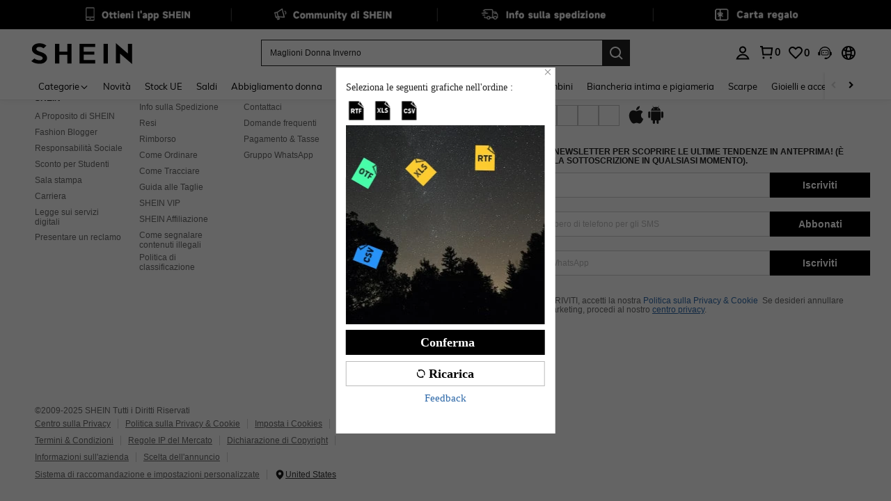

--- FILE ---
content_type: application/javascript
request_url: https://sc.ltwebstatic.com/she_dist/assets/event-center-418.fb84fb6716c6874d.js
body_size: 2166
content:
"use strict";(self.webpackChunkSHEIN_W=self.webpackChunkSHEIN_W||[]).push([[19046,53225],{570208:(e,a,r)=>{r.r(a),r.d(a,{default:()=>p});var s=r(644503),n=r(665640);const t=({product:e,index:a,compIndex:r})=>{var s,n,t,p;if(!e)return;const{goods_id:o,goods_sn:d,productRelationID:m,mall_code:_,salePrice:i={},retailPrice:l={},quickship:u,brand:c,promotionInfo:v=[],pretreatInfo:y=null,estimatedPriceInfo:h=null,ext:x={}}=e,T=(null==x?void 0:x.rec_mark)||(null==e?void 0:e.rec_mark)||"-",D=(null==x?void 0:x.extra_mark)||(null==e?void 0:e.extra_mark)||"-",w=[];null!=y&&null!==(s=y.mallTagsInfo)&&void 0!==s&&s.localMall&&null!=y&&null!==(n=y.mallTagsInfo)&&void 0!==n&&n.language_mall_name?w.push("localship_1"):u&&Number(u)&&w.push("quickship_1");let b=0,f=[];if("32"==(null==v||null===(t=v[0])||void 0===t?void 0:t.typeId)&&(w.push("estimated_price_3"),b=(null==i?void 0:i.usdAmount)||0),null!=v&&v.length){let e=0,a="";c&&(e=c.name?1:0,a=c.brand_code),v.forEach((r=>{f.push(["sale",r.typeId,r.id,e,a].join("_"))}))}return null!=e&&e.local_goods_id&&w.push(`ypdg_goods_id_${null==e?void 0:e.local_goods_id}`),[o,d,m,Number(a)+1,1,Number(r)+1,T,D,`pri_${(null==i?void 0:i.usdAmount)||0}|pri_${(null==l?void 0:l.usdAmount)||0}|estimated_pri_${(null==h||null===(p=h.estimatedPrice)||void 0===p?void 0:p.usdAmount)||b||0}`,null!=w&&w.length?w.join("|"):"-",f.length?f.join("|"):"-",`mall_${_||"-"}`,"-"].join("`")},p={"1-22-2-1":{sendType:["user"],sa:{name:"expose_points_message"},handler({sa:e,report:a}){a({sa:e})}},"1-22-2-2":{sendType:["event"],sa:{name:"click_points_message"},handler({sa:e,report:a}){a({sa:e})}},"1-22-2-3":{sendType:["user"],sa:{name:"click_news",param:{unread_amount:0}},handler({sa:e,report:a},{extraData:r={}}={}){e.param.unread_amount=r.unread_amount,a({sa:e})}},"1-22-2-5":{sendType:["user"],sa:{name:"click_review_entry",param:{num:0},beacon:!0},handler({sa:e,report:a},{extraData:r={}}={}){e.param.num=r.extra_amount,a({sa:e})}},"1-22-2-6":{sendType:["user","event"],sa:{name:"expose_news",param:{if_unread:0}},handler({sa:e,report:a},{target:r={},extraData:n}={}){if(n)return e.param=(0,s.A)({},n),void a({sa:e});let t=r&&r[0];e.param.if_unread=Number(t&&t.getAttribute("data-unread")||0),a({sa:e})}},"1-22-2-7":{sendType:["user","event"],sa:{name:"expose_ccc_message"},handler({sa:e,report:a}){a({sa:e})}},"1-22-2-9":{sendType:["user","event"],sa:{name:"expose_filling_preference_banner"},handler({sa:e,report:a}){a({sa:e})}},"1-22-2-10":{sendType:["user","event"],sa:{name:"click_filling_preference_banner",beacon:!0},handler({sa:e,report:a}){a({sa:e})}},"1-22-2-11":{sendType:["user","event"],sa:{name:"click_coupon_reminder",param:{reminder_type:"",operation:""}},handler({sa:e,report:a},{target:r={}}){e.param.reminder_type=Number(r.reminder_type),e.param.operation=Number(r.operation),a({sa:e})}},"1-22-2-12":{sendType:["user","event"],sa:{name:"expose_coupon_reminder",param:{reminder_type:""}},handler({sa:e,report:a},{target:r={}}){e.param.reminder_type=Number(r.reminder_type),a({sa:e})}},"1-22-2-13":{sendType:["user","event"],sa:{name:"click_point_reminder",param:{reminder_type:"",operation:""}},handler({sa:e,report:a},{target:r={}}){e.param.reminder_type=Number(r.reminder_type),e.param.operation=Number(r.operation),a({sa:e})}},"1-22-2-14":{sendType:["user","event"],sa:{name:"expose_point_reminder",param:{reminder_type:""}},handler({sa:e,report:a},{target:r={}}){e.param.reminder_type=Number(r.reminder_type),a({sa:e})}},"1-22-2-16":{sendType:["user","event"],sa:{name:"expose_announcement",param:{}},handler({sa:e,report:a}){a({sa:e})}},"1-22-2-18":{sendType:["user","event"],sa:{name:"expose_order_status",param:{orderstatus_num:""}},handler({sa:e,report:a},{extraData:r={}}){e.param=r,a({sa:e})}},"1-22-2-19":{sendType:["user","event"],sa:{name:"click_no_selected",param:{}},handler({sa:e,report:a}){a({sa:e})}},"1-22-2-20":{sendType:["user","event"],sa:{name:"click_me_resell",beacon:!0,param:{}},handler({sa:e,report:a}){a({sa:e})}},"1-22-2-21":{sendType:["user","event"],sa:{name:"expose_me_resell",param:{}},handler({sa:e,report:a}){a({sa:e})}},"1-22-2-22":{sendType:["user","event"],sa:{name:"click_club_left",param:{}},handler({sa:e,report:a}){a({sa:e})}},"1-22-2-23":{sendType:["user","event"],sa:{name:"click_club_middle",param:{}},handler({sa:e,report:a}){a({sa:e})}},"1-22-2-24":{sendType:["user","event"],sa:{name:"click_follow_shop",param:{}},handler({sa:e,report:a},{extraData:r,bindData:n}){e.param=(0,s.A)((0,s.A)({},r),n),a({sa:e})}},"1-22-2-25":{sendType:["user","event"],sa:{name:"expose_follow_shop",param:{}},handler({sa:e,report:a},{extraData:r,bindData:n=[]}){e.param=(0,s.A)((0,s.A)({},r),null==n?void 0:n[0]),a({sa:e})}},"1-22-2-26":{sendType:["user","event"],sa:{name:"",param:{}},handler({sa:e,report:a},{extraData:r={}}){e.name=r.name,delete r.name,Reflect.has(r,"beacon")&&(e.beacon=r.beacon,delete r.beacon),e.param=(0,s.A)({},r),a({sa:e})}},"1-22-2-27":{sendType:["user","event"],sa:{name:"click_club_trial",param:{}},handler({sa:e,report:a},{extraData:r}){e.param=r,a({sa:e})}},"1-22-2-28":{sendType:["user","event"],sa:{name:"expose_club_trial",param:{}},handler({sa:e,report:a},{extraData:r}){e.param=r,a({sa:e})}},"1-22-2-29":{sendType:["user","event"],sa:{name:"expose_module_goods_list",param:{}},handler({sa:e,report:a},{bindData:r}){const{item:s,index:n,shop_code:p,shop_tag:o}=(null==r?void 0:r[0])||{},d=t({index:n,product:s,compIndex:0});e.param={activity_from:"follow_shop_goods",goods_list:d,shop_code:p,shop_tag:o},a({sa:e})}},"1-22-2-30":{sendType:["user","event"],sa:{name:"click_module_goods_list",param:{},beacon:1},handler({sa:e,report:a},{bindData:r}){const{item:s,index:n,shop_code:p,shop_tag:o}=r||{},d=t({index:n,product:s,compIndex:0});e.param={activity_from:"follow_shop_goods",goods_list:d,shop_code:p,shop_tag:o},a({sa:e})}},"1-22-2-31":{sendType:["user","event"],sa:{name:"expose_news_area",param:{}},handler({sa:e,report:a},{}){a({sa:e})}},"1-22-2-32":{sendType:["user","event"],sa:{name:"click_news_area",param:{}},handler({sa:e,report:a},{bindData:r={},extraData:n={}}){e.param=(0,s.A)((0,s.A)({},r),n),a({sa:e})}},"1-22-2-33":{sendType:["user","event"],sa:{name:"expose_my_assets",param:{my_assets_list:[]}},handler({sa:e,report:a},{extraData:r}){e.param=r,a({sa:e})}},"1-22-2-34":{sendType:["user","event"],sa:{name:"expose_asset_expire_reminder",param:{}},handler({sa:e,report:a}){a({sa:e})}},"1-22-2-35":{sendType:["user","event"],sa:{name:"click_close_asset_expire_reminder",param:{}},handler({sa:e,report:a}){a({sa:e})}},"1-22-2-36":{sendType:["user","event"],sa:{name:"click_asset_expire_reminder",param:{}},handler({sa:e,report:a}){a({sa:e})}},"1-22-2-37":{sendType:["user","event"],sa:{name:"click_more_service",param:{}},handler({sa:e,report:a},{extraData:r}){e.param=r,a({sa:e})}},"1-22-2-38":{sendType:["user","event"],sa:{name:"click_order_all",param:{}},handler({sa:e,report:a},{extraData:r}){e.param=r,a({sa:e})}},"1-22-2-39":{sendType:["user","event"],sa:{name:"click_wishlist_view_all",param:{}},handler({sa:e,report:a},{extraData:r,bindData:n}){e.param=(0,s.A)((0,s.A)({},r),n),a({sa:e})}},"1-22-2-1000":{sendType:["user","event"],sa:{name:"expose_saver_reach",param:{}},handler({sa:e,report:a},{extraData:r}){e.param=r,a({sa:e})}},"1-22-2-1001":{sendType:["user","event"],sa:{name:"expose_saver",param:{}},handler({sa:e,report:a},{extraData:r}){e.param=r,a({sa:e})}},"1-22-2-1002":{sendType:["user","event"],sa:{name:"click_saver",param:{}},handler({sa:e,report:a},{extraData:r}){e.param=r,a({sa:e})}},"1-22-2-1003":{sendType:["user","event"],sa:{name:"expose_order_floor",param:{order_id:"",floor_type:"",is_first_review:"",discount_status:""}},handler({sa:e,report:a},{extraData:r={}}){const{order_id:s,floor_type:n,is_first_review:t,discount_status:p}=r;e.param.order_id=s,e.param.floor_type=n,e.param.is_first_review=t,e.param.discount_status=p,a({sa:e})}},"1-22-2-1004":{sendType:["user","event"],sa:{name:"click_order_floor",param:{order_id:"",floor_type:"",is_first_review:"",discount_status:""}},handler({sa:e,report:a},{extraData:r={}}){const{order_id:s,floor_type:n,is_first_review:t,discount_status:p}=r;e.param.order_id=s,e.param.floor_type=n,e.param.is_first_review=t,e.param.discount_status=p,a({sa:e})}},"1-22-2-1005":{sendType:["user","event"],sa:{name:"expose_scenesabt",param:{scenes:"",order_id_list:""}},handler({sa:e,report:a},{extraData:r={}}){const{scenes:s,order_id_list:n}=r;e.param.scenes=s,e.param.order_id_list=n,a({sa:e})}},"1-22-2-1006":{sendType:["user","event"],sa:{name:"click_order_floor_pay",param:{order_id:"",scene:""}},handler({sa:e,report:a},{extraData:r={}}){e.param=r,a({sa:e})}},"1-22-2-1007":{sendType:["user","event"],sa:{name:"expose_unpaid_orders_retain_pop",param:{order_id:"",scene:""}},handler({sa:e,report:a},{extraData:r={}}){e.param=r,a({sa:e})}},"1-22-2-1008":{sendType:["user","event"],sa:{name:"click_unpaid_orders_retain_close_btn",param:{order_id:"",scene:""}},handler({sa:e,report:a},{extraData:r={}}){e.param=r,a({sa:e})}},"1-22-2-1009":{sendType:["user","event"],sa:{name:"expose_scenesabt",param:{scenes:"",order_id_list:""}},handler({sa:e,report:a},{extraData:r={}}){e.param=r,a({sa:e})}},"1-22-2-1010":{sendType:["user","event"],sa:{name:"click_me_giftcard_entrance",param:{}},handler({sa:e,report:a},{extraData:r={}}){e.param=r,a({sa:e})}},"1-22-2-1011":{sendType:["user","event"],sa:{name:"click_unpaid_orders_retain_pay_later_btn"},handler({sa:e,report:a},{extraData:r={}}){e.param=r,a({sa:e})}},"1-28-1-1008":{sendType:["user","event"],sa:{name:"expose_commentshare_pop",param:{}},handler({sa:e,report:a},{bindData:r={},extraData:n={}}){e.param=(0,s.A)((0,s.A)((0,s.A)({},null==r?void 0:r[0]),n),e.param),a({sa:e})}},"1-28-1-1009":{sendType:["user","event"],sa:{name:"click_commentshare_pop",param:{}},handler({sa:e,report:a},{bindData:r={},extraData:n={}}){e.param=(0,s.A)((0,s.A)((0,s.A)({},r),n),e.param),a({sa:e})}},"1-28-1-1010":{sendType:["user","event"],sa:{name:"expose_order_floor_pay",param:{}},handler({sa:e,report:a},{bindData:r=[]}){e.param=(0,s.A)({},r[0]||{}),a({sa:e})}},"1-28-1-1012":{sendType:["user","event"],sa:{name:"click_rec_management",param:{}},handler({sa:e,report:a},{extraData:r={}}){e.param=(0,s.A)({},r||{}),a({sa:e})}},"1-28-1-1013":{sendType:["user","event"],sa:{name:"click_button",param:{}},handler({sa:e,report:a},{extraData:r={}}){e.param=(0,s.A)({},r||{}),a({sa:e})}},"1-28-1-1014":{sendType:["user","event"],sa:{name:"expose_my_assets_left",param:{my_assets_list:[]}},handler({sa:e,report:a},{extraData:r}){e.param=r,a({sa:e})}},"1-28-1-1015":{sendType:["user","event"],sa:{name:"expose_order_all",param:{activity_from:""}},handler({sa:e,report:a},{extraData:r={}}){e.param=r,a({sa:e})}},"1-28-1-1016":{sendType:["user","event"],sa:{name:"expose_order_status",param:{order_status:"",activity_from:"",num:""}},handler({sa:e,report:a},{extraData:r={}}){e.param=r,a({sa:e})}},"1-28-1-1017":{sendType:["user","event"],sa:{name:"click_order_status",param:{order_status:"",activity_from:"",num:""}},handler({sa:e,report:a},{extraData:r={},bindData:t=[]}){n.log(t,r),e.param=(0,s.A)((0,s.A)({},r),null==t?void 0:t[0]),a({sa:e})}},"1-28-1-1018":{sendType:["user","event"],sa:{name:"expose_review_entry",param:{activity_from:""}},handler({sa:e,report:a},{extraData:r={}}){e.param=r,a({sa:e})}},"1-28-1-1019":{sendType:["user","event"],sa:{name:"expose_wishlist",param:{}},handler({sa:e,report:a},{extraData:r,bindData:n=[]}){e.param=(0,s.A)((0,s.A)({},r),null==n?void 0:n[0]),a({sa:e})}},"1-28-1-1020":{sendType:["user","event"],sa:{name:"expose_module_goods_list",param:{}},handler({sa:e,report:a},{bindData:r}){const{item:s,index:n}=(null==r?void 0:r[0])||{},p=t({index:n,product:s,compIndex:0});e.param={activity_from:"wishlist_goods",goods_list:p},a({sa:e})}},"1-28-1-1021":{sendType:["user","event"],sa:{name:"click_module_goods_list",param:{},beacon:1},handler({sa:e,report:a},{bindData:r}){const{item:s,index:n}=r||{},p=t({index:n,product:s,compIndex:0});e.param={activity_from:"wishlist_goods",goods_list:p},a({sa:e})}},"1-28-1-1022":{sendType:["user","event"],sa:{name:"expose_recently_viewed",param:{}},handler({sa:e,report:a},{extraData:r,bindData:n=[]}){e.param=(0,s.A)((0,s.A)({},r),null==n?void 0:n[0]),a({sa:e})}},"1-28-1-1023":{sendType:["user","event"],sa:{name:"click_recently_viewed",param:{}},handler({sa:e,report:a},{extraData:r,bindData:n=[]}){e.param=(0,s.A)((0,s.A)({},r),n),a({sa:e})}},"1-28-1-1024":{sendType:["user","event"],sa:{name:"expose_module_goods_list",param:{}},handler({sa:e,report:a},{bindData:r}){const{item:n,index:p}=(null==r?void 0:r[0])||{},o=t({index:p,product:n.goodsId?(0,s.A)((0,s.A)({},n.goodsId),n):n,compIndex:0});e.param={activity_from:"recently_viewed_goods",goods_list:o},a({sa:e})}},"1-28-1-1025":{sendType:["user","event"],sa:{name:"click_module_goods_list",param:{},beacon:1},handler({sa:e,report:a},{bindData:r}){const{item:n,index:p}=r||{},o=t({index:p,product:n.goodsId?(0,s.A)((0,s.A)({},n.goodsId),n):n,compIndex:0});e.param={activity_from:"recently_viewed_goods",goods_list:o},a({sa:e})}},"1-28-1-1026":{sendType:["user","event"],sa:{name:"expose_more_service",param:{}},handler({sa:e,report:a},{extraData:r,bindData:n=[]}){e.param=(0,s.A)((0,s.A)({},r),null==n?void 0:n[0]),a({sa:e})}},"1-28-1-1027":{sendType:["user","event"],sa:{name:"click_order_status",param:{}},handler({sa:e,report:a},{extraData:r,bindData:n=[]}){e.param=(0,s.A)((0,s.A)({},r),null==n?void 0:n[0]),a({sa:e})}},"1-28-1-1028":{sendType:["user","event"],sa:{name:"expose_order_status_tip",param:{}},handler({sa:e,report:a},{extraData:r={},bindData:n={}}={}){e.param=(0,s.A)((0,s.A)((0,s.A)({},e.param),r),n),a({sa:e})}},"1-28-1-1029":{sendType:["user","event"],sa:{name:"click_order_status_tip",param:{},beacon:!0},handler({sa:e,report:a},{extraData:r={},bindData:n={}}={}){e.param=(0,s.A)((0,s.A)((0,s.A)({},e.param),r),n),a({sa:e})}},"1-28-1-1030":{sendType:["user","event"],sa:{name:"click_refund",param:{activity_from:""},beacon:1},handler({sa:e,report:a},{extraData:r={}}){e.param=r,a({sa:e})}},"1-28-1-1031":{sendType:["user","event"],sa:{name:"click_payment_method",param:{activity_from:""},beacon:1},handler({sa:e,report:a},{extraData:r={}}){e.param=r,a({sa:e})}},"1-28-1-1032":{sendType:["user","event"],sa:{name:"click_about_shein_wallet",param:{activity_from:""},beacon:1},handler({sa:e,report:a},{extraData:r={}}){e.param=r,a({sa:e})}},"1-28-1-1033":{sendType:["user","event"],sa:{name:"click_bonus_point_policy",param:{activity_from:""},beacon:1},handler({sa:e,report:a},{extraData:r={}}){e.param=r,a({sa:e})}},"1-28-1-1034":{sendType:["user","event"],sa:{name:"click_coupon_policy",param:{activity_from:""},beacon:1},handler({sa:e,report:a},{extraData:r={}}){e.param=r,a({sa:e})}},"1-28-1-1035":{sendType:["user","event"],sa:{name:"click_shein_vip_terms",param:{activity_from:""},beacon:1},handler({sa:e,report:a},{extraData:r={}}){e.param=r,a({sa:e})}},"1-28-1-1036":{sendType:["user","event"],sa:{name:"click_review_guidance",param:{activity_from:""},beacon:1},handler({sa:e,report:a},{extraData:r={}}){e.param=r,a({sa:e})}},"1-28-1-1037":{sendType:["user","event"],sa:{name:"click_giftcard",param:{activity_from:""},beacon:1},handler({sa:e,report:a},{extraData:r={}}){e.param=r,a({sa:e})}},"1-28-1-1038":{sendType:["user","event"],sa:{name:"click_how_to_track_my_order",param:{activity_from:""},beacon:1},handler({sa:e,report:a},{extraData:r={}}){e.param=r,a({sa:e})}},"1-28-1-1039":{sendType:["user","event"],sa:{name:"click_how_to_order_page",param:{activity_from:""},beacon:1},handler({sa:e,report:a},{extraData:r={}}){e.param=r,a({sa:e})}}}},738675:(e,a,r)=>{r.r(a),r.d(a,{default:()=>s});const s={"1-22-4-1":{sendType:["user"],sa:{name:"click_message_orders",param:{order_id:"",orders_count:0,unread_amount:0}},handler({sa:e,report:a},{extraData:r={}}={}){e.param.order_id=r.order_id,e.param.orders_count=r.orders_count,e.param.unread_amount=r.unread_amount,a({sa:e})}},"1-22-4-2":{sendType:["user"],sa:{name:"click_message_news",param:{unread_amount:0}},handler({sa:e,report:a},{extraData:r={}}={}){e.param.unread_amount=r.unread_amount,a({sa:e})}},"1-22-4-3":{sendType:["user"],sa:{name:"click_message_activity",param:{unread_amount:0}},handler({sa:e,report:a},{extraData:r={}}={}){e.param.unread_amount=r.unread_amount,a({sa:e})}},"1-22-4-5":{sendType:["user"],sa:{name:"click_message_promo",param:{unread_amount:0}},handler({sa:e,report:a},{extraData:r={}}={}){e.param.unread_amount=r.unread_amount,a({sa:e})}},"1-22-4-4":{sendType:["user"],sa:{name:"click_removeunread",param:{unread_amount:0}},handler({sa:e,report:a},{extraData:r={}}={}){e.param.unread_amount=r.unread_amount,a({sa:e})}},"1-22-4-6":{sendType:["user","event"],sa:{name:"expose_message",param:{orders_if_unread:0,news_if_unread:0,activities_if_unread:0,promo_if_unread:0}},handler({sa:e,report:a},{extraData:r={}}={}){e.param.orders_if_unread=Number(r.orders_if_unread||0),e.param.news_if_unread=Number(r.news_if_unread||0),e.param.activities_if_unread=Number(r.activities_if_unread||0),e.param.promo_if_unread=Number(r.promo_if_unread||0),a({sa:e})}},"1-22-4-7":{sendType:["user","event"],sa:{name:"expose_orders",param:{news_list:""}},handler({sa:e,report:a},{bindData:r=[]}={}){let s=null==r?void 0:r[0];e.param.news_list=s.news_list,a({sa:e})}},"1-22-4-8":{sendType:["user","event"],sa:{name:"expose_news",param:{news_list:""}},handler({sa:e,report:a},{bindData:r=[]}={}){let s=null==r?void 0:r[0];e.param.news_list=s.news_list,a({sa:e})}},"1-22-4-9":{sendType:["user","event"],sa:{name:"expose_activity",param:{news_list:""}},handler({sa:e,report:a},{bindData:r=[]}={}){let s=null==r?void 0:r[0];e.param.news_list=s.news_list,a({sa:e})}},"1-22-4-10":{sendType:["user","event"],sa:{name:"expose_promo",param:{news_list:"",news_tp:""}},handler({sa:e,report:a},{bindData:r=[]}={}){let s=null==r?void 0:r[0];e.param.news_list=s.news_list,e.param.news_tp=s.news_tp||"-",a({sa:e})}},"1-22-4-11":{sendType:["user","event"],sa:{name:"click_delete_orders",param:{news_list:""}},handler({sa:e,report:a},{extraData:r={}}={}){e.param.news_list=r.news_list,a({sa:e})}},"1-22-4-12":{sendType:["user","event"],sa:{name:"click_delete_news",param:{news_list:""}},handler({sa:e,report:a},{extraData:r={}}={}){e.param.news_list=r.news_list,a({sa:e})}},"1-22-4-13":{sendType:["user","event"],sa:{name:"click_delete_activity",param:{news_list:""}},handler({sa:e,report:a},{extraData:r={}}={}){e.param.news_list=r.news_list,a({sa:e})}},"1-22-4-14":{sendType:["user","event"],sa:{name:"click_delete_promo",param:{news_list:"",news_tp:""}},handler({sa:e,report:a},{extraData:r={}}={}){e.param.news_list=r.news_list,e.param.news_tp=r.news_tp||"-",a({sa:e})}},"1-22-4-15":{sendType:["user","event"],sa:{name:"click_orders",param:{news_list:""}},handler({sa:e,report:a},{extraData:r={}}={}){e.param.news_list=r.news_list,a({sa:e})}},"1-22-4-16":{sendType:["user","event"],sa:{name:"click_news",param:{news_list:""}},handler({sa:e,report:a},{extraData:r={}}={}){e.param.news_list=r.news_list,a({sa:e})}},"1-22-4-17":{sendType:["user","event"],sa:{name:"click_activity",param:{news_list:""}},handler({sa:e,report:a},{extraData:r={}}={}){e.param.news_list=r.news_list,a({sa:e})}},"1-22-4-18":{sendType:["user","event"],sa:{name:"click_promo",param:{news_list:"",news_tp:""}},handler({sa:e,report:a},{extraData:r={}}={}){e.param.news_list=r.news_list,e.param.news_tp=r.news_tp||"-",a({sa:e})}}}}}]);
//# sourceMappingURL=event-center-418.fb84fb6716c6874d.js.map

--- FILE ---
content_type: application/javascript
request_url: https://sc.ltwebstatic.com/she_dist/assets/72474.8c7ad74e37717c70.js
body_size: 62
content:
"use strict";(self.webpackChunkSHEIN_W=self.webpackChunkSHEIN_W||[]).push([[72474],{972474:(e,o,n)=>{n.r(o);var t=n(945286),r=n(105621),l=n(632079),i=n(168822),u=n(21302),s=n(884880),a=n(654512);t.A.register(s.R2.COUPON_REVISIT,(()=>Promise.all([n.e(52074),n.e(7526),n.e(52365),n.e(83065),n.e(68033)]).then(n.bind(n,690414))),{priority:s.WT[s.R2.COUPON_REVISIT],type:s.WZ.MARKETING,condition:i.J.onBeforeShow,onBeforeShow:e=>{var o,n;if((0,u.pW)())return!1;const{IS_RW:t}=gbCommonInfo,i=a.YH.keys[0],s=(null===(o=e.extraInfo)||void 0===o||null===(n=o.cmcResult)||void 0===n?void 0:n[i])||null||a.bf;if(!(0,a.wm)({cmcResult:s}))return!1;const c=(0,r.getLocalStorage)("useCouponLastTime")||null,I=(0,r.getLocalStorage)("couponPackageLastTime")||null;return!(0,u.YZ)(c)&&!(0,u.YZ)(I)&&((0,l.isLogin)()&&!t)}})}}]);
//# sourceMappingURL=72474.8c7ad74e37717c70.js.map

--- FILE ---
content_type: application/javascript
request_url: https://sc.ltwebstatic.com/she_dist/assets/lib-polyfill-fa198b23624a7b40.js
body_size: 30406
content:
(self.webpackChunkSHEIN_W=self.webpackChunkSHEIN_W||[]).push([[89740],{423:(t,r,e)=>{"use strict";var n=e(166143);t.exports=n.Promise},12844:(t,r,e)=>{"use strict";var n=e(996549);t.exports=n},14105:(t,r,e)=>{"use strict";e(918419)({target:"Symbol",stat:!0,forced:!0},{isWellKnownSymbol:e(882413)})},15104:(t,r,e)=>{"use strict";var n=e(898088),s=e(452268).f,o=n("metadata"),i=Function.prototype;void 0===i[o]&&s(i,o,{value:null})},15989:(t,r,e)=>{"use strict";var n=e(266264),s=e(247015),o=String.prototype;t.exports=function(t){var r=t.trim;return"string"==typeof t||t===o||n(o,t)&&r===o.trim?s:r}},16015:(t,r,e)=>{"use strict";var n=e(918419),s=e(706918).filter;n({target:"Array",proto:!0,forced:!e(351872)("filter")},{filter:function(t){return s(this,t,arguments.length>1?arguments[1]:void 0)}})},19761:(t,r,e)=>{"use strict";var n=e(649647);t.exports=Array.isArray||function(t){return"Array"===n(t)}},22047:(t,r,e)=>{"use strict";var n=e(157402);t.exports=n},35347:t=>{"use strict";var r=TypeError;t.exports=function(t,e){if(t<e)throw new r("Not enough arguments");return t}},35873:(t,r,e)=>{"use strict";var n=e(217206);t.exports=n},40321:(t,r,e)=>{"use strict";var n=e(743466),s=Math.max,o=Math.min;t.exports=function(t,r){var e=n(t);return e<0?s(e+r,0):o(e,r)}},44519:(t,r,e)=>{"use strict";var n=e(650794);t.exports=n},47322:(t,r,e)=>{"use strict";var n=e(918419),s=e(101392),o=e(917823).CONSTRUCTOR,i=e(423),a=e(455086),u=e(366090),c=e(504247),f=i&&i.prototype;if(n({target:"Promise",proto:!0,forced:o,real:!0},{catch:function(t){return this.then(void 0,t)}}),!s&&u(i)){var p=a("Promise").prototype.catch;f.catch!==p&&c(f,"catch",p,{unsafe:!0})}},52744:(t,r,e)=>{"use strict";t.exports=e(326234)},53478:(t,r,e)=>{"use strict";var n=e(918419),s=e(250590);n({target:"Promise",stat:!0,forced:e(917823).CONSTRUCTOR},{reject:function(t){var r=s.f(this);return(0,r.reject)(t),r.promise}})},57677:(t,r,e)=>{"use strict";e(553093);var n=e(130062);t.exports=n.Object.keys},58187:()=>{},61703:(t,r,e)=>{"use strict";var n=e(968300),s=e(898088),o=e(343287),i=e(101392),a=s("iterator");t.exports=!n((function(){var t=new URL("b?a=1&b=2&c=3","https://a"),r=t.searchParams,e=new URLSearchParams("a=1&a=2&b=3"),n="";return t.pathname="c%20d",r.forEach((function(t,e){r.delete("b"),n+=e+t})),e.delete("a",2),e.delete("b",void 0),i&&(!t.toJSON||!e.has("a",1)||e.has("a",2)||!e.has("a",void 0)||e.has("b"))||!r.size&&(i||!o)||!r.sort||"https://a/c%20d?a=1&c=3"!==t.href||"3"!==r.get("c")||"a=1"!==String(new URLSearchParams("?a=1"))||!r[a]||"a"!==new URL("https://a@b").username||"b"!==new URLSearchParams(new URLSearchParams("a=b")).get("a")||"xn--e1aybc"!==new URL("https://тест").host||"#%D0%B1"!==new URL("https://a#б").hash||"a1c3"!==n||"x"!==new URL("https://x",void 0).host}))},62648:(t,r,e)=>{"use strict";e(725230)("observable")},68103:(t,r,e)=>{"use strict";var n=e(953075),s=e(366090),o=e(305632),i=n(Function.toString);s(o.inspectSource)||(o.inspectSource=function(t){return i(t)}),t.exports=o.inspectSource},73969:(t,r,e)=>{"use strict";var n=e(743466),s=Math.min;t.exports=function(t){var r=n(t);return r>0?s(r,9007199254740991):0}},74551:(t,r,e)=>{"use strict";var n=e(12844);t.exports=n},79541:()=>{},79878:(t,r,e)=>{"use strict";t.exports=e(588044)},80776:(t,r,e)=>{t.exports=e(117923)},80924:(t,r,e)=>{"use strict";var n=e(953075),s=e(968300),o=e(366090),i=e(567964),a=e(455086),u=e(68103),c=function(){},f=a("Reflect","construct"),p=/^\s*(?:class|function)\b/,l=n(p.exec),v=!p.test(c),h=function(t){if(!o(t))return!1;try{return f(c,[],t),!0}catch(t){return!1}},d=function(t){if(!o(t))return!1;switch(i(t)){case"AsyncFunction":case"GeneratorFunction":case"AsyncGeneratorFunction":return!1}try{return v||!!l(p,u(t))}catch(t){return!0}};d.sham=!0,t.exports=!f||s((function(){var t;return h(h.call)||!h(Object)||!h((function(){t=!0}))||t}))?d:h},81848:(t,r,e)=>{"use strict";var n=e(918419),s=e(166143);n({global:!0,forced:s.globalThis!==s},{globalThis:s})},87426:(t,r,e)=>{"use strict";var n=e(923824),s=e(548955),o=e(816704),i=e(898088)("species");t.exports=function(t,r){var e,a=n(t).constructor;return void 0===a||o(e=n(a)[i])?r:s(e)}},93496:t=>{"use strict";var r=Math.ceil,e=Math.floor;t.exports=Math.trunc||function(t){var n=+t;return(n>0?e:r)(n)}},99928:(t,r,e)=>{"use strict";var n=e(660687);t.exports=n},100265:(t,r,e)=>{"use strict";var n=e(898088)("iterator"),s=!1;try{var o=0,i={next:function(){return{done:!!o++}},return:function(){s=!0}};i[n]=function(){return this},Array.from(i,(function(){throw 2}))}catch(t){}t.exports=function(t,r){try{if(!r&&!s)return!1}catch(t){return!1}var e=!1;try{var o={};o[n]=function(){return{next:function(){return{done:e=!0}}}},t(o)}catch(t){}return e}},100928:(t,r,e)=>{"use strict";var n=e(918419),s=e(380650),o=e(882185),i=e(204429),a=e(570110),u=e(579103),c=e(73969),f=e(261008),p=e(923824),l=e(933485),v=e(649647),h=e(559287),d=e(780151),g=e(665335),y=e(504247),m=e(968300),x=e(898088),b=e(87426),w=e(855160),S=e(900539),O=e(820388),P=e(101392),j=x("matchAll"),E="RegExp String",A=E+" Iterator",R=O.set,k=O.getterFor(A),L=RegExp.prototype,T=TypeError,C=o("".indexOf),U=o("".matchAll),I=!!U&&!m((function(){U("a",/./)})),N=i((function(t,r,e,n){R(this,{type:A,regexp:t,string:r,global:e,unicode:n,done:!1})}),E,(function(){var t=k(this);if(t.done)return a(void 0,!0);var r=t.regexp,e=t.string,n=S(r,e);return null===n?(t.done=!0,a(void 0,!0)):t.global?(""===f(n[0])&&(r.lastIndex=w(e,c(r.lastIndex),t.unicode)),a(n,!1)):(t.done=!0,a(n,!1))})),F=function(t){var r,e,n,s=p(this),o=f(t),i=b(s,RegExp),a=f(d(s));return r=new i(i===RegExp?s.source:s,a),e=!!~C(a,"g"),n=!!~C(a,"u"),r.lastIndex=c(s.lastIndex),new N(r,o,e,n)};n({target:"String",proto:!0,forced:I},{matchAll:function(t){var r,e,n,o,i=u(this);if(l(t)){if(h(t)&&(r=f(u(d(t))),!~C(r,"g")))throw new T("`.matchAll` does not allow non-global regexes");if(I)return U(i,t);if(void 0===(n=g(t,j))&&P&&"RegExp"===v(t)&&(n=F),n)return s(n,t,i)}else if(I)return U(i,t);return e=f(i),o=new RegExp(t,"g"),P?s(F,o,e):o[j](e)}}),P||j in L||y(L,j,F)},101392:t=>{"use strict";t.exports=!0},101965:(t,r,e)=>{"use strict";var n=e(597524);e(267125),e(390816),t.exports=n},103045:(t,r,e)=>{var n=e(767599),s=e(516886),o=e(590213),i=e(434554),a=e(908112),u=e(556681),c=e(223600),f=e(476344),p=e(977809);function l(t,r){var e=n(t);if(s){var a=s(t);r&&(a=o(a).call(a,(function(r){return i(t,r).enumerable}))),e.push.apply(e,a)}return e}t.exports=function(t){for(var r=1;r<arguments.length;r++){var e,n,s=null!=arguments[r]?arguments[r]:{};r%2?a(e=l(Object(s),!0)).call(e,(function(r){p(t,r,s[r])})):u?c(t,u(s)):a(n=l(Object(s))).call(n,(function(r){f(t,r,i(s,r))}))}return t},t.exports.__esModule=!0,t.exports.default=t.exports},117923:(t,r,e)=>{"use strict";var n=e(769528);e(957520),t.exports=n},124795:(t,r,e)=>{"use strict";var n,s=e(923824),o=e(230732),i=e(247096),a=e(842370),u=e(516784),c=e(365136),f=e(244842),p="prototype",l="script",v=f("IE_PROTO"),h=function(){},d=function(t){return"<"+l+">"+t+"</"+l+">"},g=function(t){t.write(d("")),t.close();var r=t.parentWindow.Object;return t=null,r},y=function(){try{n=new ActiveXObject("htmlfile")}catch(t){}var t,r,e;y="undefined"!=typeof document?document.domain&&n?g(n):(r=c("iframe"),e="java"+l+":",r.style.display="none",u.appendChild(r),r.src=String(e),(t=r.contentWindow.document).open(),t.write(d("document.F=Object")),t.close(),t.F):g(n);for(var s=i.length;s--;)delete y[p][i[s]];return y()};a[v]=!0,t.exports=Object.create||function(t,r){var e;return null!==t?(h[p]=s(t),e=new h,h[p]=null,e[v]=t):e=y(),void 0===r?e:o.f(e,r)}},129892:(t,r,e)=>{"use strict";var n=e(849198),s=e(40321),o=e(633791),i=function(t){return function(r,e,i){var a=n(r),u=o(a);if(0===u)return!t&&-1;var c,f=s(i,u);if(t&&e!=e){for(;u>f;)if((c=a[f++])!=c)return!0}else for(;u>f;f++)if((t||f in a)&&a[f]===e)return t||f||0;return!t&&-1}};t.exports={includes:i(!0),indexOf:i(!1)}},130062:t=>{"use strict";t.exports={}},130577:(t,r,e)=>{"use strict";var n=e(918419),s=e(953075),o=e(434479),i=e(626498),a=e(633791),u=e(479399),c=e(261008),f=e(968300),p=e(770289),l=e(555607),v=e(271424),h=e(634888),d=e(598782),g=e(248746),y=[],m=s(y.sort),x=s(y.push),b=f((function(){y.sort(void 0)})),w=f((function(){y.sort(null)})),S=l("sort"),O=!f((function(){if(d)return d<70;if(!(v&&v>3)){if(h)return!0;if(g)return g<603;var t,r,e,n,s="";for(t=65;t<76;t++){switch(r=String.fromCharCode(t),t){case 66:case 69:case 70:case 72:e=3;break;case 68:case 71:e=4;break;default:e=2}for(n=0;n<47;n++)y.push({k:r+n,v:e})}for(y.sort((function(t,r){return r.v-t.v})),n=0;n<y.length;n++)r=y[n].k.charAt(0),s.charAt(s.length-1)!==r&&(s+=r);return"DGBEFHACIJK"!==s}}));n({target:"Array",proto:!0,forced:b||!w||!S||!O},{sort:function(t){void 0!==t&&o(t);var r=i(this);if(O)return void 0===t?m(r):m(r,t);var e,n,s=[],f=a(r);for(n=0;n<f;n++)n in r&&x(s,r[n]);for(p(s,function(t){return function(r,e){return void 0===e?-1:void 0===r?1:void 0!==t?+t(r,e)||0:c(r)>c(e)?1:-1}}(t)),e=a(s),n=0;n<e;)r[n]=s[n++];for(;n<f;)u(r,n++);return r}})},133308:(t,r,e)=>{"use strict";var n=e(396827);t.exports=n},136437:(t,r,e)=>{"use strict";var n=e(266264),s=e(815103),o=Array.prototype;t.exports=function(t){var r=t.sort;return t===o||n(o,t)&&r===o.sort?s:r}},139611:(t,r,e)=>{"use strict";var n=e(588834),s=String,o=TypeError;t.exports=function(t){if(n(t))return t;throw new o("Can't set "+s(t)+" as a prototype")}},141616:(t,r,e)=>{"use strict";var n=e(953075),s=e(19761),o=e(366090),i=e(649647),a=e(261008),u=n([].push);t.exports=function(t){if(o(t))return t;if(s(t)){for(var r=t.length,e=[],n=0;n<r;n++){var c=t[n];"string"==typeof c?u(e,c):"number"!=typeof c&&"Number"!==i(c)&&"String"!==i(c)||u(e,a(c))}var f=e.length,p=!0;return function(t,r){if(p)return p=!1,r;if(s(this))return r;for(var n=0;n<f;n++)if(e[n]===t)return r}}}},150891:(t,r,e)=>{"use strict";e.d(r,{A:()=>a});var n=e(804119),s=e(609683),o=e(965580),i=e(896062);function a(t){var r,e,i,a=2;for(void 0!==n&&(e=s,i=o);a--;){if(e&&null!=(r=t[e]))return r.call(t);if(i&&null!=(r=t[i]))return new u(r.call(t));e="@@asyncIterator",i="@@iterator"}throw new TypeError("Object is not async iterable")}function u(t){function r(t){if(Object(t)!==t)return i.reject(new TypeError(t+" is not an object."));var r=t.done;return i.resolve(t.value).then((function(t){return{value:t,done:r}}))}return u=function(t){this.s=t,this.n=t.next},u.prototype={s:null,n:null,next:function(){return r(this.n.apply(this.s,arguments))},return:function(t){var e=this.s.return;return void 0===e?i.resolve({value:t,done:!0}):r(e.apply(this.s,arguments))},throw:function(t){var e=this.s.return;return void 0===e?i.reject(t):r(e.apply(this.s,arguments))}},new u(t)}},154721:(t,r,e)=>{"use strict";var n=e(968300);t.exports=!n((function(){var t=function(){}.bind();return"function"!=typeof t||t.hasOwnProperty("prototype")}))},155520:(t,r,e)=>{"use strict";var n=e(918419),s=e(266264),o=e(731556),i=e(794776),a=e(876843),u=e(124795),c=e(891418),f=e(520777),p=e(898235),l=e(844860),v=e(818839),h=e(559008),d=e(898088)("toStringTag"),g=Error,y=[].push,m=function(t,r){var e,n=s(x,this);i?e=i(new g,n?o(this):x):(e=n?this:u(x),c(e,d,"Error")),void 0!==r&&c(e,"message",h(r)),l(e,m,e.stack,1),arguments.length>2&&p(e,arguments[2]);var a=[];return v(t,y,{that:a}),c(e,"errors",a),e};i?i(m,g):a(m,g,{name:!0});var x=m.prototype=u(g.prototype,{constructor:f(1,m),message:f(1,""),name:f(1,"AggregateError")});n({global:!0,constructor:!0,arity:2},{AggregateError:m})},157402:(t,r,e)=>{"use strict";var n=e(869073);t.exports=n},159929:(t,r,e)=>{"use strict";t.exports=e(74551)},162334:(t,r,e)=>{"use strict";var n=e(918419),s=e(343287),o=e(452268).f;n({target:"Object",stat:!0,forced:Object.defineProperty!==o,sham:!s},{defineProperty:o})},163127:(t,r,e)=>{"use strict";var n=e(882185),s=e(434479),o=e(154721),i=n(n.bind);t.exports=function(t,r){return s(t),void 0===r?t:o?i(t,r):function(){return t.apply(r,arguments)}}},166143:function(t,r,e){"use strict";var n=function(t){return t&&t.Math===Math&&t};t.exports=n("object"==typeof globalThis&&globalThis)||n("object"==typeof window&&window)||n("object"==typeof self&&self)||n("object"==typeof e.g&&e.g)||n("object"==typeof this&&this)||function(){return this}()||Function("return this")()},169166:(t,r,e)=>{"use strict";var n=e(674778);t.exports=/ipad|iphone|ipod/i.test(n)&&"undefined"!=typeof Pebble},169561:(t,r,e)=>{"use strict";var n=e(918419),s=e(455086),o=e(931480),i=e(380650),a=e(953075),u=e(968300),c=e(366090),f=e(296442),p=e(197267),l=e(141616),v=e(909670),h=String,d=s("JSON","stringify"),g=a(/./.exec),y=a("".charAt),m=a("".charCodeAt),x=a("".replace),b=a(1.1.toString),w=/[\uD800-\uDFFF]/g,S=/^[\uD800-\uDBFF]$/,O=/^[\uDC00-\uDFFF]$/,P=!v||u((function(){var t=s("Symbol")("stringify detection");return"[null]"!==d([t])||"{}"!==d({a:t})||"{}"!==d(Object(t))})),j=u((function(){return'"\\udf06\\ud834"'!==d("\udf06\ud834")||'"\\udead"'!==d("\udead")})),E=function(t,r){var e=p(arguments),n=l(r);if(c(n)||void 0!==t&&!f(t))return e[1]=function(t,r){if(c(n)&&(r=i(n,this,h(t),r)),!f(r))return r},o(d,null,e)},A=function(t,r,e){var n=y(e,r-1),s=y(e,r+1);return g(S,t)&&!g(O,s)||g(O,t)&&!g(S,n)?"\\u"+b(m(t,0),16):t};d&&n({target:"JSON",stat:!0,arity:3,forced:P||j},{stringify:function(t,r,e){var n=p(arguments),s=o(P?E:d,null,n);return j&&"string"==typeof s?x(s,w,A):s}})},170800:(t,r,e)=>{"use strict";e(725230)("search")},171797:(t,r,e)=>{"use strict";e(188515);var n=e(424428);t.exports=n},173899:(t,r,e)=>{"use strict";e(633393),e(876134),e(47322),e(339456),e(53478),e(972601)},178862:(t,r,e)=>{"use strict";var n=e(918419),s=e(455086),o=e(35347),i=e(261008),a=e(61703),u=s("URL");n({target:"URL",stat:!0,forced:!a},{parse:function(t){var r=o(arguments.length,1),e=i(t),n=r<2||void 0===arguments[1]?void 0:i(arguments[1]);try{return new u(e,n)}catch(t){return null}}})},179626:(t,r,e)=>{"use strict";var n=e(455086),s=e(725230),o=e(236664);s("toStringTag"),o(n("Symbol"),"Symbol")},179804:(t,r,e)=>{"use strict";var n=e(380650),s=e(434479),o=e(923824),i=e(571360),a=e(832424),u=TypeError;t.exports=function(t,r){var e=arguments.length<2?a(t):r;if(s(e))return o(n(e,t));throw new u(i(t)+" is not iterable")}},180516:(t,r,e)=>{"use strict";var n=e(166143),s=Object.defineProperty;t.exports=function(t,r){try{s(n,t,{value:r,configurable:!0,writable:!0})}catch(e){n[t]=r}return r}},183008:(t,r,e)=>{"use strict";var n=e(779187);t.exports=n},186231:(t,r,e)=>{"use strict";var n=e(918419),s=e(882185),o=e(129892).indexOf,i=e(555607),a=s([].indexOf),u=!!a&&1/a([1],1,-0)<0;n({target:"Array",proto:!0,forced:u||!i("indexOf")},{indexOf:function(t){var r=arguments.length>1?arguments[1]:void 0;return u?a(this,t,r)||0:o(this,t,r)}})},186607:(t,r,e)=>{"use strict";e(278733)},188436:t=>{"use strict";t.exports=function(t){try{return{error:!1,value:t()}}catch(t){return{error:!0,value:t}}}},188515:(t,r,e)=>{"use strict";e(100928)},189907:(t,r,e)=>{"use strict";e(918419)({target:"Symbol",stat:!0},{isRegisteredSymbol:e(842163)})},190922:(t,r,e)=>{"use strict";var n=e(19761),s=e(80924),o=e(933485),i=e(898088)("species"),a=Array;t.exports=function(t){var r;return n(t)&&(r=t.constructor,(s(r)&&(r===a||n(r.prototype))||o(r)&&null===(r=r[i]))&&(r=void 0)),void 0===r?a:r}},194971:(t,r,e)=>{"use strict";var n=e(909670);t.exports=n&&!!Symbol.for&&!!Symbol.keyFor},195134:(t,r,e)=>{"use strict";var n=e(101965);e(521167),e(432803),e(803850),t.exports=n},197267:(t,r,e)=>{"use strict";var n=e(953075);t.exports=n([].slice)},203840:(t,r,e)=>{"use strict";var n,s,o,i,a=e(166143),u=e(931480),c=e(163127),f=e(366090),p=e(889212),l=e(968300),v=e(516784),h=e(197267),d=e(365136),g=e(35347),y=e(394581),m=e(406562),x=a.setImmediate,b=a.clearImmediate,w=a.process,S=a.Dispatch,O=a.Function,P=a.MessageChannel,j=a.String,E=0,A={},R="onreadystatechange";l((function(){n=a.location}));var k=function(t){if(p(A,t)){var r=A[t];delete A[t],r()}},L=function(t){return function(){k(t)}},T=function(t){k(t.data)},C=function(t){a.postMessage(j(t),n.protocol+"//"+n.host)};x&&b||(x=function(t){g(arguments.length,1);var r=f(t)?t:O(t),e=h(arguments,1);return A[++E]=function(){u(r,void 0,e)},s(E),E},b=function(t){delete A[t]},m?s=function(t){w.nextTick(L(t))}:S&&S.now?s=function(t){S.now(L(t))}:P&&!y?(i=(o=new P).port2,o.port1.onmessage=T,s=c(i.postMessage,i)):a.addEventListener&&f(a.postMessage)&&!a.importScripts&&n&&"file:"!==n.protocol&&!l(C)?(s=C,a.addEventListener("message",T,!1)):s=R in d("script")?function(t){v.appendChild(d("script"))[R]=function(){v.removeChild(this),k(t)}}:function(t){setTimeout(L(t),0)}),t.exports={set:x,clear:b}},204429:(t,r,e)=>{"use strict";var n=e(650572).IteratorPrototype,s=e(124795),o=e(520777),i=e(236664),a=e(680942),u=function(){return this};t.exports=function(t,r,e,c){var f=r+" Iterator";return t.prototype=s(n,{next:o(+!c,e)}),i(t,f,!1,!0),a[f]=u,t}},205185:(t,r,e)=>{"use strict";var n=e(266264),s=e(679211),o=Array.prototype;t.exports=function(t){var r=t.flatMap;return t===o||n(o,t)&&r===o.flatMap?s:r}},206884:(t,r,e)=>{"use strict";var n=e(918419),s=e(166143),o=e(931480),i=e(197267),a=e(250590),u=e(434479),c=e(188436),f=s.Promise,p=!1;n({target:"Promise",stat:!0,forced:!f||!f.try||c((function(){f.try((function(t){p=8===t}),8)})).error||!p},{try:function(t){var r=arguments.length>1?i(arguments,1):[],e=a.f(this),n=c((function(){return o(u(t),void 0,r)}));return(n.error?e.reject:e.resolve)(n.value),e.promise}})},208422:(t,r,e)=>{"use strict";e(725230)("replace")},210843:(t,r,e)=>{"use strict";e(725230)("match")},217054:(t,r,e)=>{"use strict";var n=e(136437);t.exports=n},217206:(t,r,e)=>{"use strict";var n=e(659387);t.exports=n},219010:(t,r,e)=>{"use strict";var n=e(455086),s=e(953075),o=e(640507),i=e(809730),a=e(923824),u=s([].concat);t.exports=n("Reflect","ownKeys")||function(t){var r=o.f(a(t)),e=i.f;return e?u(r,e(t)):r}},219501:(t,r,e)=>{"use strict";e(186231);var n=e(577811);t.exports=n("Array","indexOf")},220231:(t,r,e)=>{"use strict";var n=e(918419),s=e(969833).trim;n({target:"String",proto:!0,forced:e(818571)("trim")},{trim:function(){return s(this)}})},220707:(t,r,e)=>{"use strict";e(720342),e(619203),e(607848),e(173899),e(370666),e(605919),e(206884),e(841407),e(587202),e(446545);var n=e(130062);t.exports=n.Promise},222240:(t,r,e)=>{"use strict";e(607848),e(520902),e(100928);var n=e(577811);t.exports=n("String","matchAll")},223600:(t,r,e)=>{t.exports=e(801411)},226295:(t,r,e)=>{"use strict";t.exports=e(35873)},226819:(t,r,e)=>{"use strict";var n=e(953075),s=0,o=Math.random(),i=n(1.1.toString);t.exports=function(t){return"Symbol("+(void 0===t?"":t)+")_"+i(++s+o,36)}},228950:(t,r,e)=>{"use strict";var n=e(19761),s=e(633791),o=e(577848),i=e(163127),a=function(t,r,e,u,c,f,p,l){for(var v,h,d=c,g=0,y=!!p&&i(p,l);g<u;)g in e&&(v=y?y(e[g],g,r):e[g],f>0&&n(v)?(h=s(v),d=a(t,r,v,h,d,f-1)-1):(o(d+1),t[d]=v),d++),g++;return d};t.exports=a},229093:(t,r,e)=>{t.exports=e(786918)},230732:(t,r,e)=>{"use strict";var n=e(343287),s=e(374245),o=e(452268),i=e(923824),a=e(849198),u=e(506715);r.f=n&&!s?Object.defineProperties:function(t,r){i(t);for(var e,n=a(r),s=u(r),c=s.length,f=0;c>f;)o.f(t,e=s[f++],n[e]);return t}},236664:(t,r,e)=>{"use strict";var n=e(287439),s=e(452268).f,o=e(891418),i=e(889212),a=e(910718),u=e(898088)("toStringTag");t.exports=function(t,r,e,c){var f=e?t:t&&t.prototype;f&&(i(f,u)||s(f,u,{configurable:!0,value:r}),c&&!n&&o(f,"toString",a))}},244842:(t,r,e)=>{"use strict";var n=e(409496),s=e(226819),o=n("keys");t.exports=function(t){return o[t]||(o[t]=s(t))}},247015:(t,r,e)=>{"use strict";e(220231);var n=e(577811);t.exports=n("String","trim")},247096:t=>{"use strict";t.exports=["constructor","hasOwnProperty","isPrototypeOf","propertyIsEnumerable","toLocaleString","toString","valueOf"]},248746:(t,r,e)=>{"use strict";var n=e(674778).match(/AppleWebKit\/(\d+)\./);t.exports=!!n&&+n[1]},250590:(t,r,e)=>{"use strict";var n=e(434479),s=TypeError,o=function(t){var r,e;this.promise=new t((function(t,n){if(void 0!==r||void 0!==e)throw new s("Bad Promise constructor");r=t,e=n})),this.resolve=n(r),this.reject=n(e)};t.exports.f=function(t){return new o(t)}},261008:(t,r,e)=>{"use strict";var n=e(567964),s=String;t.exports=function(t){if("Symbol"===n(t))throw new TypeError("Cannot convert a Symbol value to a string");return s(t)}},262480:(t,r,e)=>{"use strict";e(852339)},266264:(t,r,e)=>{"use strict";var n=e(953075);t.exports=n({}.isPrototypeOf)},267125:(t,r,e)=>{"use strict";e(206884)},267920:(t,r,e)=>{"use strict";var n=e(44519);t.exports=n},271424:(t,r,e)=>{"use strict";var n=e(674778).match(/firefox\/(\d+)/i);t.exports=!!n&&+n[1]},273982:(t,r,e)=>{"use strict";e(918419)({target:"Symbol",stat:!0,name:"isRegisteredSymbol"},{isRegistered:e(842163)})},278733:(t,r,e)=>{"use strict";e(446545);var n,s=e(918419),o=e(343287),i=e(61703),a=e(166143),u=e(163127),c=e(953075),f=e(504247),p=e(477763),l=e(963436),v=e(889212),h=e(696258),d=e(863549),g=e(197267),y=e(450958).codeAt,m=e(584020),x=e(261008),b=e(236664),w=e(35347),S=e(789665),O=e(820388),P=O.set,j=O.getterFor("URL"),E=S.URLSearchParams,A=S.getState,R=a.URL,k=a.TypeError,L=a.parseInt,T=Math.floor,C=Math.pow,U=c("".charAt),I=c(/./.exec),N=c([].join),F=c(1.1.toString),M=c([].pop),D=c([].push),B=c("".replace),_=c([].shift),H=c("".split),q=c("".slice),z=c("".toLowerCase),G=c([].unshift),W="Invalid scheme",$="Invalid host",V="Invalid port",J=/[a-z]/i,K=/[\d+-.a-z]/i,Q=/\d/,Y=/^0x/i,X=/^[0-7]+$/,Z=/^\d+$/,tt=/^[\da-f]+$/i,rt=/[\0\t\n\r #%/:<>?@[\\\]^|]/,et=/[\0\t\n\r #/:<>?@[\\\]^|]/,nt=/^[\u0000-\u0020]+/,st=/(^|[^\u0000-\u0020])[\u0000-\u0020]+$/,ot=/[\t\n\r]/g,it=function(t){var r,e,n,s;if("number"==typeof t){for(r=[],e=0;e<4;e++)G(r,t%256),t=T(t/256);return N(r,".")}if("object"==typeof t){for(r="",n=function(t){for(var r=null,e=1,n=null,s=0,o=0;o<8;o++)0!==t[o]?(s>e&&(r=n,e=s),n=null,s=0):(null===n&&(n=o),++s);return s>e?n:r}(t),e=0;e<8;e++)s&&0===t[e]||(s&&(s=!1),n===e?(r+=e?":":"::",s=!0):(r+=F(t[e],16),e<7&&(r+=":")));return"["+r+"]"}return t},at={},ut=h({},at,{" ":1,'"':1,"<":1,">":1,"`":1}),ct=h({},ut,{"#":1,"?":1,"{":1,"}":1}),ft=h({},ct,{"/":1,":":1,";":1,"=":1,"@":1,"[":1,"\\":1,"]":1,"^":1,"|":1}),pt=function(t,r){var e=y(t,0);return e>32&&e<127&&!v(r,t)?t:encodeURIComponent(t)},lt={ftp:21,file:null,http:80,https:443,ws:80,wss:443},vt=function(t,r){var e;return 2===t.length&&I(J,U(t,0))&&(":"===(e=U(t,1))||!r&&"|"===e)},ht=function(t){var r;return t.length>1&&vt(q(t,0,2))&&(2===t.length||"/"===(r=U(t,2))||"\\"===r||"?"===r||"#"===r)},dt=function(t){return"."===t||"%2e"===z(t)},gt={},yt={},mt={},xt={},bt={},wt={},St={},Ot={},Pt={},jt={},Et={},At={},Rt={},kt={},Lt={},Tt={},Ct={},Ut={},It={},Nt={},Ft={},Mt=function(t,r,e){var n,s,o,i=x(t);if(r){if(s=this.parse(i))throw new k(s);this.searchParams=null}else{if(void 0!==e&&(n=new Mt(e,!0)),s=this.parse(i,null,n))throw new k(s);(o=A(new E)).bindURL(this),this.searchParams=o}};Mt.prototype={type:"URL",parse:function(t,r,e){var s,o,i,a,u,c=this,f=r||gt,p=0,l="",h=!1,y=!1,m=!1;for(t=x(t),r||(c.scheme="",c.username="",c.password="",c.host=null,c.port=null,c.path=[],c.query=null,c.fragment=null,c.cannotBeABaseURL=!1,t=B(t,nt,""),t=B(t,st,"$1")),t=B(t,ot,""),s=d(t);p<=s.length;){switch(o=s[p],f){case gt:if(!o||!I(J,o)){if(r)return W;f=mt;continue}l+=z(o),f=yt;break;case yt:if(o&&(I(K,o)||"+"===o||"-"===o||"."===o))l+=z(o);else{if(":"!==o){if(r)return W;l="",f=mt,p=0;continue}if(r&&(c.isSpecial()!==v(lt,l)||"file"===l&&(c.includesCredentials()||null!==c.port)||"file"===c.scheme&&!c.host))return;if(c.scheme=l,r)return void(c.isSpecial()&&lt[c.scheme]===c.port&&(c.port=null));l="","file"===c.scheme?f=kt:c.isSpecial()&&e&&e.scheme===c.scheme?f=xt:c.isSpecial()?f=Ot:"/"===s[p+1]?(f=bt,p++):(c.cannotBeABaseURL=!0,D(c.path,""),f=It)}break;case mt:if(!e||e.cannotBeABaseURL&&"#"!==o)return W;if(e.cannotBeABaseURL&&"#"===o){c.scheme=e.scheme,c.path=g(e.path),c.query=e.query,c.fragment="",c.cannotBeABaseURL=!0,f=Ft;break}f="file"===e.scheme?kt:wt;continue;case xt:if("/"!==o||"/"!==s[p+1]){f=wt;continue}f=Pt,p++;break;case bt:if("/"===o){f=jt;break}f=Ut;continue;case wt:if(c.scheme=e.scheme,o===n)c.username=e.username,c.password=e.password,c.host=e.host,c.port=e.port,c.path=g(e.path),c.query=e.query;else if("/"===o||"\\"===o&&c.isSpecial())f=St;else if("?"===o)c.username=e.username,c.password=e.password,c.host=e.host,c.port=e.port,c.path=g(e.path),c.query="",f=Nt;else{if("#"!==o){c.username=e.username,c.password=e.password,c.host=e.host,c.port=e.port,c.path=g(e.path),c.path.length--,f=Ut;continue}c.username=e.username,c.password=e.password,c.host=e.host,c.port=e.port,c.path=g(e.path),c.query=e.query,c.fragment="",f=Ft}break;case St:if(!c.isSpecial()||"/"!==o&&"\\"!==o){if("/"!==o){c.username=e.username,c.password=e.password,c.host=e.host,c.port=e.port,f=Ut;continue}f=jt}else f=Pt;break;case Ot:if(f=Pt,"/"!==o||"/"!==U(l,p+1))continue;p++;break;case Pt:if("/"!==o&&"\\"!==o){f=jt;continue}break;case jt:if("@"===o){h&&(l="%40"+l),h=!0,i=d(l);for(var b=0;b<i.length;b++){var w=i[b];if(":"!==w||m){var S=pt(w,ft);m?c.password+=S:c.username+=S}else m=!0}l=""}else if(o===n||"/"===o||"?"===o||"#"===o||"\\"===o&&c.isSpecial()){if(h&&""===l)return"Invalid authority";p-=d(l).length+1,l="",f=Et}else l+=o;break;case Et:case At:if(r&&"file"===c.scheme){f=Tt;continue}if(":"!==o||y){if(o===n||"/"===o||"?"===o||"#"===o||"\\"===o&&c.isSpecial()){if(c.isSpecial()&&""===l)return $;if(r&&""===l&&(c.includesCredentials()||null!==c.port))return;if(a=c.parseHost(l))return a;if(l="",f=Ct,r)return;continue}"["===o?y=!0:"]"===o&&(y=!1),l+=o}else{if(""===l)return $;if(a=c.parseHost(l))return a;if(l="",f=Rt,r===At)return}break;case Rt:if(!I(Q,o)){if(o===n||"/"===o||"?"===o||"#"===o||"\\"===o&&c.isSpecial()||r){if(""!==l){var O=L(l,10);if(O>65535)return V;c.port=c.isSpecial()&&O===lt[c.scheme]?null:O,l=""}if(r)return;f=Ct;continue}return V}l+=o;break;case kt:if(c.scheme="file","/"===o||"\\"===o)f=Lt;else{if(!e||"file"!==e.scheme){f=Ut;continue}switch(o){case n:c.host=e.host,c.path=g(e.path),c.query=e.query;break;case"?":c.host=e.host,c.path=g(e.path),c.query="",f=Nt;break;case"#":c.host=e.host,c.path=g(e.path),c.query=e.query,c.fragment="",f=Ft;break;default:ht(N(g(s,p),""))||(c.host=e.host,c.path=g(e.path),c.shortenPath()),f=Ut;continue}}break;case Lt:if("/"===o||"\\"===o){f=Tt;break}e&&"file"===e.scheme&&!ht(N(g(s,p),""))&&(vt(e.path[0],!0)?D(c.path,e.path[0]):c.host=e.host),f=Ut;continue;case Tt:if(o===n||"/"===o||"\\"===o||"?"===o||"#"===o){if(!r&&vt(l))f=Ut;else if(""===l){if(c.host="",r)return;f=Ct}else{if(a=c.parseHost(l))return a;if("localhost"===c.host&&(c.host=""),r)return;l="",f=Ct}continue}l+=o;break;case Ct:if(c.isSpecial()){if(f=Ut,"/"!==o&&"\\"!==o)continue}else if(r||"?"!==o)if(r||"#"!==o){if(o!==n&&(f=Ut,"/"!==o))continue}else c.fragment="",f=Ft;else c.query="",f=Nt;break;case Ut:if(o===n||"/"===o||"\\"===o&&c.isSpecial()||!r&&("?"===o||"#"===o)){if(".."===(u=z(u=l))||"%2e."===u||".%2e"===u||"%2e%2e"===u?(c.shortenPath(),"/"===o||"\\"===o&&c.isSpecial()||D(c.path,"")):dt(l)?"/"===o||"\\"===o&&c.isSpecial()||D(c.path,""):("file"===c.scheme&&!c.path.length&&vt(l)&&(c.host&&(c.host=""),l=U(l,0)+":"),D(c.path,l)),l="","file"===c.scheme&&(o===n||"?"===o||"#"===o))for(;c.path.length>1&&""===c.path[0];)_(c.path);"?"===o?(c.query="",f=Nt):"#"===o&&(c.fragment="",f=Ft)}else l+=pt(o,ct);break;case It:"?"===o?(c.query="",f=Nt):"#"===o?(c.fragment="",f=Ft):o!==n&&(c.path[0]+=pt(o,at));break;case Nt:r||"#"!==o?o!==n&&("'"===o&&c.isSpecial()?c.query+="%27":c.query+="#"===o?"%23":pt(o,at)):(c.fragment="",f=Ft);break;case Ft:o!==n&&(c.fragment+=pt(o,ut))}p++}},parseHost:function(t){var r,e,n;if("["===U(t,0)){if("]"!==U(t,t.length-1))return $;if(r=function(t){var r,e,n,s,o,i,a,u=[0,0,0,0,0,0,0,0],c=0,f=null,p=0,l=function(){return U(t,p)};if(":"===l()){if(":"!==U(t,1))return;p+=2,f=++c}for(;l();){if(8===c)return;if(":"!==l()){for(r=e=0;e<4&&I(tt,l());)r=16*r+L(l(),16),p++,e++;if("."===l()){if(0===e)return;if(p-=e,c>6)return;for(n=0;l();){if(s=null,n>0){if(!("."===l()&&n<4))return;p++}if(!I(Q,l()))return;for(;I(Q,l());){if(o=L(l(),10),null===s)s=o;else{if(0===s)return;s=10*s+o}if(s>255)return;p++}u[c]=256*u[c]+s,2!==++n&&4!==n||c++}if(4!==n)return;break}if(":"===l()){if(p++,!l())return}else if(l())return;u[c++]=r}else{if(null!==f)return;p++,f=++c}}if(null!==f)for(i=c-f,c=7;0!==c&&i>0;)a=u[c],u[c--]=u[f+i-1],u[f+--i]=a;else if(8!==c)return;return u}(q(t,1,-1)),!r)return $;this.host=r}else if(this.isSpecial()){if(t=m(t),I(rt,t))return $;if(r=function(t){var r,e,n,s,o,i,a,u=H(t,".");if(u.length&&""===u[u.length-1]&&u.length--,(r=u.length)>4)return t;for(e=[],n=0;n<r;n++){if(""===(s=u[n]))return t;if(o=10,s.length>1&&"0"===U(s,0)&&(o=I(Y,s)?16:8,s=q(s,8===o?1:2)),""===s)i=0;else{if(!I(10===o?Z:8===o?X:tt,s))return t;i=L(s,o)}D(e,i)}for(n=0;n<r;n++)if(i=e[n],n===r-1){if(i>=C(256,5-r))return null}else if(i>255)return null;for(a=M(e),n=0;n<e.length;n++)a+=e[n]*C(256,3-n);return a}(t),null===r)return $;this.host=r}else{if(I(et,t))return $;for(r="",e=d(t),n=0;n<e.length;n++)r+=pt(e[n],at);this.host=r}},cannotHaveUsernamePasswordPort:function(){return!this.host||this.cannotBeABaseURL||"file"===this.scheme},includesCredentials:function(){return""!==this.username||""!==this.password},isSpecial:function(){return v(lt,this.scheme)},shortenPath:function(){var t=this.path,r=t.length;!r||"file"===this.scheme&&1===r&&vt(t[0],!0)||t.length--},serialize:function(){var t=this,r=t.scheme,e=t.username,n=t.password,s=t.host,o=t.port,i=t.path,a=t.query,u=t.fragment,c=r+":";return null!==s?(c+="//",t.includesCredentials()&&(c+=e+(n?":"+n:"")+"@"),c+=it(s),null!==o&&(c+=":"+o)):"file"===r&&(c+="//"),c+=t.cannotBeABaseURL?i[0]:i.length?"/"+N(i,"/"):"",null!==a&&(c+="?"+a),null!==u&&(c+="#"+u),c},setHref:function(t){var r=this.parse(t);if(r)throw new k(r);this.searchParams.update()},getOrigin:function(){var t=this.scheme,r=this.port;if("blob"===t)try{return new Dt(t.path[0]).origin}catch(t){return"null"}return"file"!==t&&this.isSpecial()?t+"://"+it(this.host)+(null!==r?":"+r:""):"null"},getProtocol:function(){return this.scheme+":"},setProtocol:function(t){this.parse(x(t)+":",gt)},getUsername:function(){return this.username},setUsername:function(t){var r=d(x(t));if(!this.cannotHaveUsernamePasswordPort()){this.username="";for(var e=0;e<r.length;e++)this.username+=pt(r[e],ft)}},getPassword:function(){return this.password},setPassword:function(t){var r=d(x(t));if(!this.cannotHaveUsernamePasswordPort()){this.password="";for(var e=0;e<r.length;e++)this.password+=pt(r[e],ft)}},getHost:function(){var t=this.host,r=this.port;return null===t?"":null===r?it(t):it(t)+":"+r},setHost:function(t){this.cannotBeABaseURL||this.parse(t,Et)},getHostname:function(){var t=this.host;return null===t?"":it(t)},setHostname:function(t){this.cannotBeABaseURL||this.parse(t,At)},getPort:function(){var t=this.port;return null===t?"":x(t)},setPort:function(t){this.cannotHaveUsernamePasswordPort()||(""===(t=x(t))?this.port=null:this.parse(t,Rt))},getPathname:function(){var t=this.path;return this.cannotBeABaseURL?t[0]:t.length?"/"+N(t,"/"):""},setPathname:function(t){this.cannotBeABaseURL||(this.path=[],this.parse(t,Ct))},getSearch:function(){var t=this.query;return t?"?"+t:""},setSearch:function(t){""===(t=x(t))?this.query=null:("?"===U(t,0)&&(t=q(t,1)),this.query="",this.parse(t,Nt)),this.searchParams.update()},getSearchParams:function(){return this.searchParams.facade},getHash:function(){var t=this.fragment;return t?"#"+t:""},setHash:function(t){""!==(t=x(t))?("#"===U(t,0)&&(t=q(t,1)),this.fragment="",this.parse(t,Ft)):this.fragment=null},update:function(){this.query=this.searchParams.serialize()||null}};var Dt=function(t){var r=l(this,Bt),e=w(arguments.length,1)>1?arguments[1]:void 0,n=P(r,new Mt(t,!1,e));o||(r.href=n.serialize(),r.origin=n.getOrigin(),r.protocol=n.getProtocol(),r.username=n.getUsername(),r.password=n.getPassword(),r.host=n.getHost(),r.hostname=n.getHostname(),r.port=n.getPort(),r.pathname=n.getPathname(),r.search=n.getSearch(),r.searchParams=n.getSearchParams(),r.hash=n.getHash())},Bt=Dt.prototype,_t=function(t,r){return{get:function(){return j(this)[t]()},set:r&&function(t){return j(this)[r](t)},configurable:!0,enumerable:!0}};if(o&&(p(Bt,"href",_t("serialize","setHref")),p(Bt,"origin",_t("getOrigin")),p(Bt,"protocol",_t("getProtocol","setProtocol")),p(Bt,"username",_t("getUsername","setUsername")),p(Bt,"password",_t("getPassword","setPassword")),p(Bt,"host",_t("getHost","setHost")),p(Bt,"hostname",_t("getHostname","setHostname")),p(Bt,"port",_t("getPort","setPort")),p(Bt,"pathname",_t("getPathname","setPathname")),p(Bt,"search",_t("getSearch","setSearch")),p(Bt,"searchParams",_t("getSearchParams")),p(Bt,"hash",_t("getHash","setHash"))),f(Bt,"toJSON",(function(){return j(this).serialize()}),{enumerable:!0}),f(Bt,"toString",(function(){return j(this).serialize()}),{enumerable:!0}),R){var Ht=R.createObjectURL,qt=R.revokeObjectURL;Ht&&f(Dt,"createObjectURL",u(Ht,R)),qt&&f(Dt,"revokeObjectURL",u(qt,R))}b(Dt,"URL"),s({global:!0,constructor:!0,forced:!i,sham:!o},{URL:Dt})},287439:(t,r,e)=>{"use strict";var n={};n[e(898088)("toStringTag")]="z",t.exports="[object z]"===String(n)},296442:(t,r,e)=>{"use strict";var n=e(455086),s=e(366090),o=e(266264),i=e(772999),a=Object;t.exports=i?function(t){return"symbol"==typeof t}:function(t){var r=n("Symbol");return s(r)&&o(r.prototype,a(t))}},303010:(t,r,e)=>{"use strict";var n=e(918419),s=e(953075),o=e(40321),i=RangeError,a=String.fromCharCode,u=String.fromCodePoint,c=s([].join);n({target:"String",stat:!0,arity:1,forced:!!u&&1!==u.length},{fromCodePoint:function(t){for(var r,e=[],n=arguments.length,s=0;n>s;){if(r=+arguments[s++],o(r,1114111)!==r)throw new i(r+" is not a valid code point");e[s]=r<65536?a(r):a(55296+((r-=65536)>>10),r%1024+56320)}return c(e,"")}})},303553:(t,r,e)=>{"use strict";var n=e(343287),s=e(889212),o=Function.prototype,i=n&&Object.getOwnPropertyDescriptor,a=s(o,"name"),u=a&&"something"===function(){}.name,c=a&&(!n||n&&i(o,"name").configurable);t.exports={EXISTS:a,PROPER:u,CONFIGURABLE:c}},305197:()=>{},305632:(t,r,e)=>{"use strict";var n=e(101392),s=e(166143),o=e(180516),i="__core-js_shared__",a=t.exports=s[i]||o(i,{});(a.versions||(a.versions=[])).push({version:"3.43.0",mode:n?"pure":"global",copyright:"© 2014-2025 Denis Pushkarev (zloirock.ru)",license:"https://github.com/zloirock/core-js/blob/v3.43.0/LICENSE",source:"https://github.com/zloirock/core-js"})},311749:(t,r,e)=>{"use strict";var n=e(380650),s=e(366090),o=e(933485),i=TypeError;t.exports=function(t,r){var e,a;if("string"===r&&s(e=t.toString)&&!o(a=n(e,t)))return a;if(s(e=t.valueOf)&&!o(a=n(e,t)))return a;if("string"!==r&&s(e=t.toString)&&!o(a=n(e,t)))return a;throw new i("Can't convert object to primitive value")}},320660:t=>{"use strict";t.exports=/./.exec},322286:(t,r)=>{"use strict";var e={}.propertyIsEnumerable,n=Object.getOwnPropertyDescriptor,s=n&&!e.call({1:2},1);r.f=s?function(t){var r=n(this,t);return!!r&&r.enumerable}:e},326234:(t,r,e)=>{"use strict";var n=e(959209);t.exports=n},328112:(t,r,e)=>{"use strict";var n=e(911339);e(15104),e(635461),e(262480),e(340940),t.exports=n},332395:(t,r,e)=>{"use strict";var n=e(607098);t.exports=n},339456:(t,r,e)=>{"use strict";var n=e(918419),s=e(380650),o=e(434479),i=e(250590),a=e(188436),u=e(818839);n({target:"Promise",stat:!0,forced:e(603922)},{race:function(t){var r=this,e=i.f(r),n=e.reject,c=a((function(){var i=o(r.resolve);u(t,(function(t){s(i,r,t).then(e.resolve,n)}))}));return c.error&&n(c.value),e.promise}})},340940:(t,r,e)=>{"use strict";e(725230)("metadata")},343287:(t,r,e)=>{"use strict";var n=e(968300);t.exports=!n((function(){return 7!==Object.defineProperty({},1,{get:function(){return 7}})[1]}))},344433:(t,r,e)=>{"use strict";var n=e(709518);t.exports=n},350958:(t,r,e)=>{"use strict";var n=e(455086),s=e(477763),o=e(898088),i=e(343287),a=o("species");t.exports=function(t){var r=n(t);i&&r&&!r[a]&&s(r,a,{configurable:!0,get:function(){return this}})}},351872:(t,r,e)=>{"use strict";var n=e(968300),s=e(898088),o=e(598782),i=s("species");t.exports=function(t){return o>=51||!n((function(){var r=[];return(r.constructor={})[i]=function(){return{foo:1}},1!==r[t](Boolean).foo}))}},352301:(t,r,e)=>{"use strict";e(725230)("unscopables")},352613:(t,r,e)=>{"use strict";var n=e(953075),s=e(889212),o=e(849198),i=e(129892).indexOf,a=e(842370),u=n([].push);t.exports=function(t,r){var e,n=o(t),c=0,f=[];for(e in n)!s(a,e)&&s(n,e)&&u(f,e);for(;r.length>c;)s(n,e=r[c++])&&(~i(f,e)||u(f,e));return f}},357120:(t,r,e)=>{"use strict";var n=e(946316);t.exports=n},362352:(t,r,e)=>{"use strict";var n=e(166143);e(236664)(n.JSON,"JSON",!0)},363024:(t,r,e)=>{"use strict";var n=e(166143),s=e(674778),o=e(649647),i=function(t){return s.slice(0,t.length)===t};t.exports=i("Bun/")?"BUN":i("Cloudflare-Workers")?"CLOUDFLARE":i("Deno/")?"DENO":i("Node.js/")?"NODE":n.Bun&&"string"==typeof Bun.version?"BUN":n.Deno&&"object"==typeof Deno.version?"DENO":"process"===o(n.process)?"NODE":n.window&&n.document?"BROWSER":"REST"},365136:(t,r,e)=>{"use strict";var n=e(166143),s=e(933485),o=n.document,i=s(o)&&s(o.createElement);t.exports=function(t){return i?o.createElement(t):{}}},365311:(t,r,e)=>{"use strict";var n=e(953075),s=e(434479);t.exports=function(t,r,e){try{return n(s(Object.getOwnPropertyDescriptor(t,r)[e]))}catch(t){}}},366090:t=>{"use strict";var r="object"==typeof document&&document.all;t.exports=void 0===r&&void 0!==r?function(t){return"function"==typeof t||t===r}:function(t){return"function"==typeof t}},370666:(t,r,e)=>{"use strict";var n=e(918419),s=e(380650),o=e(434479),i=e(250590),a=e(188436),u=e(818839);n({target:"Promise",stat:!0,forced:e(603922)},{allSettled:function(t){var r=this,e=i.f(r),n=e.resolve,c=e.reject,f=a((function(){var e=o(r.resolve),i=[],a=0,c=1;u(t,(function(t){var o=a++,u=!1;c++,s(e,r,t).then((function(t){u||(u=!0,i[o]={status:"fulfilled",value:t},--c||n(i))}),(function(t){u||(u=!0,i[o]={status:"rejected",reason:t},--c||n(i))}))})),--c||n(i)}));return f.error&&c(f.value),e.promise}})},373922:(t,r,e)=>{"use strict";var n=e(166143),s=e(343287),o=Object.getOwnPropertyDescriptor;t.exports=function(t){if(!s)return n[t];var r=o(n,t);return r&&r.value}},374245:(t,r,e)=>{"use strict";var n=e(343287),s=e(968300);t.exports=n&&s((function(){return 42!==Object.defineProperty((function(){}),"prototype",{value:42,writable:!1}).prototype}))},378370:(t,r,e)=>{"use strict";var n=e(706918).forEach,s=e(555607)("forEach");t.exports=s?[].forEach:function(t){return n(this,t,arguments.length>1?arguments[1]:void 0)}},380650:(t,r,e)=>{"use strict";var n=e(154721),s=Function.prototype.call;t.exports=n?s.bind(s):function(){return s.apply(s,arguments)}},380826:(t,r,e)=>{"use strict";var n=e(468907);t.exports=n},387588:(t,r,e)=>{t.exports=e(357120)},390816:(t,r,e)=>{"use strict";e(841407)},391120:(t,r,e)=>{"use strict";var n=e(898088);r.f=n},391742:(t,r,e)=>{"use strict";e.d(r,{A:()=>s});var n=e(579670);function s(t){return new n.A(t,0)}},394581:(t,r,e)=>{"use strict";var n=e(674778);t.exports=/(?:ipad|iphone|ipod).*applewebkit/i.test(n)},396827:(t,r,e)=>{"use strict";var n=e(266264),s=e(219501),o=Array.prototype;t.exports=function(t){var r=t.indexOf;return t===o||n(o,t)&&r===o.indexOf?s:r}},403707:(t,r,e)=>{t.exports=e(380826)},404229:(t,r,e)=>{t.exports=e(552786)},406562:(t,r,e)=>{"use strict";var n=e(363024);t.exports="NODE"===n},406662:(t,r,e)=>{"use strict";var n=e(515532),s=e(296442);t.exports=function(t){var r=n(t,"string");return s(r)?r:r+""}},407180:(t,r,e)=>{t.exports=e(514807)},409496:(t,r,e)=>{"use strict";var n=e(305632);t.exports=function(t,r){return n[t]||(n[t]=r||{})}},412601:(t,r,e)=>{"use strict";t.exports=e(998463)},421885:(t,r,e)=>{"use strict";e(504015);var n=e(577811);t.exports=n("Array","reverse")},424428:(t,r,e)=>{"use strict";var n=e(332395);t.exports=n},425265:(t,r,e)=>{"use strict";var n=e(918419),s=e(968300),o=e(19761),i=e(933485),a=e(626498),u=e(633791),c=e(577848),f=e(441735),p=e(470184),l=e(351872),v=e(898088),h=e(598782),d=v("isConcatSpreadable"),g=h>=51||!s((function(){var t=[];return t[d]=!1,t.concat()[0]!==t})),y=function(t){if(!i(t))return!1;var r=t[d];return void 0!==r?!!r:o(t)};n({target:"Array",proto:!0,arity:1,forced:!g||!l("concat")},{concat:function(t){var r,e,n,s,o,i=a(this),l=p(i,0),v=0;for(r=-1,n=arguments.length;r<n;r++)if(y(o=-1===r?i:arguments[r]))for(s=u(o),c(v+s),e=0;e<s;e++,v++)e in o&&f(l,v,o[e]);else c(v+1),f(l,v++,o);return l.length=v,l}})},428427:(t,r,e)=>{"use strict";var n=e(380650),s=e(455086),o=e(898088),i=e(504247);t.exports=function(){var t=s("Symbol"),r=t&&t.prototype,e=r&&r.valueOf,a=o("toPrimitive");r&&!r[a]&&i(r,a,(function(t){return n(e,this)}),{arity:1})}},431842:(t,r,e)=>{"use strict";var n=e(918419),s=e(378370);n({target:"Array",proto:!0,forced:[].forEach!==s},{forEach:s})},432803:(t,r,e)=>{"use strict";e(370666)},434479:(t,r,e)=>{"use strict";var n=e(366090),s=e(571360),o=TypeError;t.exports=function(t){if(n(t))return t;throw new o(s(t)+" is not a function")}},434554:(t,r,e)=>{t.exports=e(453165)},436394:(t,r,e)=>{"use strict";var n=e(440561);t.exports=n},440561:(t,r,e)=>{"use strict";var n=e(133308);t.exports=n},441735:(t,r,e)=>{"use strict";var n=e(343287),s=e(452268),o=e(520777);t.exports=function(t,r,e){n?s.f(t,r,o(0,e)):t[r]=e}},442261:(t,r,e)=>{"use strict";e(581981);var n=e(391120);t.exports=n.f("asyncIterator")},445490:(t,r,e)=>{"use strict";var n=e(918419),s=e(228950),o=e(626498),i=e(633791),a=e(743466),u=e(470184);n({target:"Array",proto:!0},{flat:function(){var t=arguments.length?arguments[0]:void 0,r=o(this),e=i(r),n=u(r,0);return n.length=s(n,r,r,e,0,void 0===t?1:a(t)),n}})},446545:(t,r,e)=>{"use strict";var n=e(450958).charAt,s=e(261008),o=e(820388),i=e(796375),a=e(570110),u="String Iterator",c=o.set,f=o.getterFor(u);i(String,"String",(function(t){c(this,{type:u,string:s(t),index:0})}),(function(){var t,r=f(this),e=r.string,s=r.index;return s>=e.length?a(void 0,!0):(t=n(e,s),r.index+=t.length,a(t,!1))}))},450958:(t,r,e)=>{"use strict";var n=e(953075),s=e(743466),o=e(261008),i=e(579103),a=n("".charAt),u=n("".charCodeAt),c=n("".slice),f=function(t){return function(r,e){var n,f,p=o(i(r)),l=s(e),v=p.length;return l<0||l>=v?t?"":void 0:(n=u(p,l))<55296||n>56319||l+1===v||(f=u(p,l+1))<56320||f>57343?t?a(p,l):n:t?c(p,l,l+2):f-56320+(n-55296<<10)+65536}};t.exports={codeAt:f(!1),charAt:f(!0)}},452268:(t,r,e)=>{"use strict";var n=e(343287),s=e(729104),o=e(374245),i=e(923824),a=e(406662),u=TypeError,c=Object.defineProperty,f=Object.getOwnPropertyDescriptor,p="enumerable",l="configurable",v="writable";r.f=n?o?function(t,r,e){if(i(t),r=a(r),i(e),"function"==typeof t&&"prototype"===r&&"value"in e&&v in e&&!e[v]){var n=f(t,r);n&&n[v]&&(t[r]=e.value,e={configurable:l in e?e[l]:n[l],enumerable:p in e?e[p]:n[p],writable:!1})}return c(t,r,e)}:c:function(t,r,e){if(i(t),r=a(r),i(e),s)try{return c(t,r,e)}catch(t){}if("get"in e||"set"in e)throw new u("Accessors not supported");return"value"in e&&(t[r]=e.value),t}},453165:(t,r,e)=>{"use strict";t.exports=e(22047)},453543:(t,r,e)=>{"use strict";var n=e(266264),s=e(910993),o=String.prototype;t.exports=function(t){var r=t.replaceAll;return"string"==typeof t||t===o||n(o,t)&&r===o.replaceAll?s:r}},455086:(t,r,e)=>{"use strict";var n=e(130062),s=e(166143),o=e(366090),i=function(t){return o(t)?t:void 0};t.exports=function(t,r){return arguments.length<2?i(n[t])||i(s[t]):n[t]&&n[t][r]||s[t]&&s[t][r]}},455876:(t,r,e)=>{"use strict";t.exports=e(839834)},457637:(t,r,e)=>{"use strict";var n=e(792120);t.exports=n},461503:()=>{},463653:(t,r,e)=>{"use strict";var n=e(814046);t.exports=n},468907:(t,r,e)=>{"use strict";var n=e(266264),s=e(421885),o=Array.prototype;t.exports=function(t){var r=t.reverse;return t===o||n(o,t)&&r===o.reverse?s:r}},470184:(t,r,e)=>{"use strict";var n=e(190922);t.exports=function(t,r){return new(n(t))(0===r?0:r)}},471330:(t,r,e)=>{"use strict";e(725230)("split")},471340:(t,r,e)=>{"use strict";var n=e(918419),s=e(968300),o=e(849198),i=e(917014).f,a=e(343287);n({target:"Object",stat:!0,forced:!a||s((function(){i(1)})),sham:!a},{getOwnPropertyDescriptor:function(t,r){return i(o(t),r)}})},476344:(t,r,e)=>{t.exports=e(571759)},477763:(t,r,e)=>{"use strict";var n=e(452268);t.exports=function(t,r,e){return n.f(t,r,e)}},479399:(t,r,e)=>{"use strict";var n=e(571360),s=TypeError;t.exports=function(t,r){if(!delete t[r])throw new s("Cannot delete property "+n(r)+" of "+n(t))}},491742:(t,r,e)=>{"use strict";e(725230)("metadataKey")},496152:(t,r,e)=>{"use strict";var n=e(166143),s=e(968300),o=n.RegExp,i=!s((function(){var t=!0;try{o(".","d")}catch(r){t=!1}var r={},e="",n=t?"dgimsy":"gimsy",s=function(t,n){Object.defineProperty(r,t,{get:function(){return e+=n,!0}})},i={dotAll:"s",global:"g",ignoreCase:"i",multiline:"m",sticky:"y"};for(var a in t&&(i.hasIndices="d"),i)s(a,i[a]);return Object.getOwnPropertyDescriptor(o.prototype,"flags").get.call(r)!==n||e!==n}));t.exports={correct:i}},504015:(t,r,e)=>{"use strict";var n=e(918419),s=e(953075),o=e(19761),i=s([].reverse),a=[1,2];n({target:"Array",proto:!0,forced:String(a)===String(a.reverse())},{reverse:function(){return o(this)&&(this.length=this.length),i(this)}})},504247:(t,r,e)=>{"use strict";var n=e(891418);t.exports=function(t,r,e,s){return s&&s.enumerable?t[r]=e:n(t,r,e),t}},506715:(t,r,e)=>{"use strict";var n=e(352613),s=e(247096);t.exports=Object.keys||function(t){return n(t,s)}},506821:(t,r,e)=>{"use strict";var n=e(801368);t.exports=n},508031:(t,r,e)=>{"use strict";var n=e(649647),s=e(849198),o=e(640507).f,i=e(197267),a="object"==typeof window&&window&&Object.getOwnPropertyNames?Object.getOwnPropertyNames(window):[];t.exports.f=function(t){return a&&"Window"===n(t)?function(t){try{return o(t)}catch(t){return i(a)}}(t):o(s(t))}},513263:(t,r,e)=>{"use strict";t.exports=e(526337)},514807:(t,r,e)=>{"use strict";t.exports=e(171797)},515532:(t,r,e)=>{"use strict";var n=e(380650),s=e(933485),o=e(296442),i=e(665335),a=e(311749),u=e(898088),c=TypeError,f=u("toPrimitive");t.exports=function(t,r){if(!s(t)||o(t))return t;var e,u=i(t,f);if(u){if(void 0===r&&(r="default"),e=n(u,t,r),!s(e)||o(e))return e;throw new c("Can't convert object to primitive value")}return void 0===r&&(r="number"),a(t,r)}},515983:(t,r,e)=>{"use strict";var n=e(684458);t.exports=n},516539:(t,r,e)=>{"use strict";var n=e(674778);t.exports=/web0s(?!.*chrome)/i.test(n)},516784:(t,r,e)=>{"use strict";var n=e(455086);t.exports=n("document","documentElement")},516886:(t,r,e)=>{t.exports=e(226295)},517153:(t,r,e)=>{"use strict";var n=e(918419),s=e(455086),o=e(889212),i=e(261008),a=e(409496),u=e(194971),c=a("string-to-symbol-registry"),f=a("symbol-to-string-registry");n({target:"Symbol",stat:!0,forced:!u},{for:function(t){var r=i(t);if(o(c,r))return c[r];var e=s("Symbol")(r);return c[r]=e,f[e]=r,e}})},520777:t=>{"use strict";t.exports=function(t,r){return{enumerable:!(1&t),configurable:!(2&t),writable:!(4&t),value:r}}},520902:()=>{},521167:(t,r,e)=>{"use strict";e(720342)},526337:(t,r,e)=>{"use strict";var n=e(328112);e(189907),e(14105),e(626657),e(62648),e(273982),e(980596),e(687679),e(491742),e(586583),e(782295),t.exports=n},528867:(t,r,e)=>{"use strict";var n=e(918419),s=e(343287),o=e(219010),i=e(849198),a=e(917014),u=e(441735);n({target:"Object",stat:!0,sham:!s},{getOwnPropertyDescriptors:function(t){for(var r,e,n=i(t),s=a.f,c=o(n),f={},p=0;c.length>p;)void 0!==(e=s(n,r=c[p++]))&&u(f,r,e);return f}})},531533:(t,r,e)=>{"use strict";var n=e(99928);t.exports=n},535806:(t,r,e)=>{"use strict";e(564908)("flatMap")},542619:(t,r,e)=>{"use strict";e(528867);var n=e(130062);t.exports=n.Object.getOwnPropertyDescriptors},544764:(t,r,e)=>{t.exports=e(961564)},545415:(t,r,e)=>{"use strict";var n=e(166143),s=e(366090),o=n.WeakMap;t.exports=s(o)&&/native code/.test(String(o))},546885:(t,r,e)=>{"use strict";var n=e(725230),s=e(428427);n("toPrimitive"),s()},548955:(t,r,e)=>{"use strict";var n=e(80924),s=e(571360),o=TypeError;t.exports=function(t){if(n(t))return t;throw new o(s(t)+" is not a constructor")}},551622:(t,r,e)=>{"use strict";e(609905)},552786:(t,r,e)=>{"use strict";var n=e(442261);t.exports=n},553093:(t,r,e)=>{"use strict";var n=e(918419),s=e(626498),o=e(506715);n({target:"Object",stat:!0,forced:e(968300)((function(){o(1)}))},{keys:function(t){return o(s(t))}})},555607:(t,r,e)=>{"use strict";var n=e(968300);t.exports=function(t,r){var e=[][t];return!!e&&n((function(){e.call(null,r||function(){return 1},1)}))}},556681:(t,r,e)=>{t.exports=e(52744)},558e3:(t,r,e)=>{"use strict";var n=e(979981);t.exports=n},559008:(t,r,e)=>{"use strict";var n=e(261008);t.exports=function(t,r){return void 0===t?arguments.length<2?"":r:n(t)}},559287:(t,r,e)=>{"use strict";var n=e(933485),s=e(649647),o=e(898088)("match");t.exports=function(t){var r;return n(t)&&(void 0!==(r=t[o])?!!r:"RegExp"===s(t))}},564908:t=>{"use strict";t.exports=function(){}},567964:(t,r,e)=>{"use strict";var n=e(287439),s=e(366090),o=e(649647),i=e(898088)("toStringTag"),a=Object,u="Arguments"===o(function(){return arguments}());t.exports=n?o:function(t){var r,e,n;return void 0===t?"Undefined":null===t?"Null":"string"==typeof(e=function(t,r){try{return t[r]}catch(t){}}(r=a(t),i))?e:u?o(r):"Object"===(n=o(r))&&s(r.callee)?"Arguments":n}},570110:t=>{"use strict";t.exports=function(t,r){return{value:t,done:r}}},571360:t=>{"use strict";var r=String;t.exports=function(t){try{return r(t)}catch(t){return"Object"}}},571759:(t,r,e)=>{"use strict";t.exports=e(506821)},572116:()=>{},577811:(t,r,e)=>{"use strict";var n=e(166143),s=e(130062);t.exports=function(t,r){var e=s[t+"Prototype"],o=e&&e[r];if(o)return o;var i=n[t],a=i&&i.prototype;return a&&a[r]}},577848:t=>{"use strict";var r=TypeError;t.exports=function(t){if(t>9007199254740991)throw r("Maximum allowed index exceeded");return t}},579103:(t,r,e)=>{"use strict";var n=e(816704),s=TypeError;t.exports=function(t){if(n(t))throw new s("Can't call method on "+t);return t}},579670:(t,r,e)=>{"use strict";function n(t,r){this.v=t,this.k=r}e.d(r,{A:()=>n})},581981:(t,r,e)=>{"use strict";e(725230)("asyncIterator")},583288:(t,r,e)=>{"use strict";e(672116);var n=e(130062);t.exports=n.Object.getOwnPropertySymbols},584020:(t,r,e)=>{"use strict";var n=e(953075),s=2147483647,o=/[^\0-\u007E]/,i=/[.\u3002\uFF0E\uFF61]/g,a="Overflow: input needs wider integers to process",u=RangeError,c=n(i.exec),f=Math.floor,p=String.fromCharCode,l=n("".charCodeAt),v=n([].join),h=n([].push),d=n("".replace),g=n("".split),y=n("".toLowerCase),m=function(t){return t+22+75*(t<26)},x=function(t,r,e){var n=0;for(t=e?f(t/700):t>>1,t+=f(t/r);t>455;)t=f(t/35),n+=36;return f(n+36*t/(t+38))},b=function(t){var r=[];t=function(t){for(var r=[],e=0,n=t.length;e<n;){var s=l(t,e++);if(s>=55296&&s<=56319&&e<n){var o=l(t,e++);56320==(64512&o)?h(r,((1023&s)<<10)+(1023&o)+65536):(h(r,s),e--)}else h(r,s)}return r}(t);var e,n,o=t.length,i=128,c=0,d=72;for(e=0;e<t.length;e++)(n=t[e])<128&&h(r,p(n));var g=r.length,y=g;for(g&&h(r,"-");y<o;){var b=s;for(e=0;e<t.length;e++)(n=t[e])>=i&&n<b&&(b=n);var w=y+1;if(b-i>f((s-c)/w))throw new u(a);for(c+=(b-i)*w,i=b,e=0;e<t.length;e++){if((n=t[e])<i&&++c>s)throw new u(a);if(n===i){for(var S=c,O=36;;){var P=O<=d?1:O>=d+26?26:O-d;if(S<P)break;var j=S-P,E=36-P;h(r,p(m(P+j%E))),S=f(j/E),O+=36}h(r,p(m(S))),d=x(c,w,y===g),c=0,y++}}c++,i++}return v(r,"")};t.exports=function(t){var r,e,n=[],s=g(d(y(t),i,"."),".");for(r=0;r<s.length;r++)e=s[r],h(n,c(o,e)?"xn--"+b(e):e);return v(n,".")}},585664:(t,r,e)=>{"use strict";t.exports=e(195134)},586583:(t,r,e)=>{"use strict";e(725230)("patternMatch")},587202:(t,r,e)=>{"use strict";var n=e(918419),s=e(101392),o=e(423),i=e(968300),a=e(455086),u=e(366090),c=e(87426),f=e(619761),p=e(504247),l=o&&o.prototype;if(n({target:"Promise",proto:!0,real:!0,forced:!!o&&i((function(){l.finally.call({then:function(){}},(function(){}))}))},{finally:function(t){var r=c(this,a("Promise")),e=u(t);return this.then(e?function(e){return f(r,t()).then((function(){return e}))}:t,e?function(e){return f(r,t()).then((function(){throw e}))}:t)}}),!s&&u(o)){var v=a("Promise").prototype.finally;l.finally!==v&&p(l,"finally",v,{unsafe:!0})}},588044:(t,r,e)=>{"use strict";var n=e(515983);t.exports=n},588834:(t,r,e)=>{"use strict";var n=e(933485);t.exports=function(t){return n(t)||null===t}},590213:(t,r,e)=>{t.exports=e(455876)},597524:(t,r,e)=>{"use strict";var n=e(220707);e(957520),t.exports=n},597874:(t,r,e)=>{"use strict";e.d(r,{A:()=>s});var n=e(644455);function s(t,r){(0,n.A)(t,r),r.add(t)}},598370:(t,r,e)=>{"use strict";var n=e(918419),s=e(343287),o=e(230732).f;n({target:"Object",stat:!0,forced:Object.defineProperties!==o,sham:!s},{defineProperties:o})},598782:(t,r,e)=>{"use strict";var n,s,o=e(166143),i=e(674778),a=o.process,u=o.Deno,c=a&&a.versions||u&&u.version,f=c&&c.v8;f&&(s=(n=f.split("."))[0]>0&&n[0]<4?1:+(n[0]+n[1])),!s&&i&&(!(n=i.match(/Edge\/(\d+)/))||n[1]>=74)&&(n=i.match(/Chrome\/(\d+)/))&&(s=+n[1]),t.exports=s},599002:(t,r,e)=>{"use strict";var n=e(918419),s=e(166143),o=e(380650),i=e(953075),a=e(101392),u=e(343287),c=e(909670),f=e(968300),p=e(889212),l=e(266264),v=e(923824),h=e(849198),d=e(406662),g=e(261008),y=e(520777),m=e(124795),x=e(506715),b=e(640507),w=e(508031),S=e(809730),O=e(917014),P=e(452268),j=e(230732),E=e(322286),A=e(504247),R=e(477763),k=e(409496),L=e(244842),T=e(842370),C=e(226819),U=e(898088),I=e(391120),N=e(725230),F=e(428427),M=e(236664),D=e(820388),B=e(706918).forEach,_=L("hidden"),H="Symbol",q="prototype",z=D.set,G=D.getterFor(H),W=Object[q],$=s.Symbol,V=$&&$[q],J=s.RangeError,K=s.TypeError,Q=s.QObject,Y=O.f,X=P.f,Z=w.f,tt=E.f,rt=i([].push),et=k("symbols"),nt=k("op-symbols"),st=k("wks"),ot=!Q||!Q[q]||!Q[q].findChild,it=function(t,r,e){var n=Y(W,r);n&&delete W[r],X(t,r,e),n&&t!==W&&X(W,r,n)},at=u&&f((function(){return 7!==m(X({},"a",{get:function(){return X(this,"a",{value:7}).a}})).a}))?it:X,ut=function(t,r){var e=et[t]=m(V);return z(e,{type:H,tag:t,description:r}),u||(e.description=r),e},ct=function(t,r,e){t===W&&ct(nt,r,e),v(t);var n=d(r);return v(e),p(et,n)?(e.enumerable?(p(t,_)&&t[_][n]&&(t[_][n]=!1),e=m(e,{enumerable:y(0,!1)})):(p(t,_)||X(t,_,y(1,m(null))),t[_][n]=!0),at(t,n,e)):X(t,n,e)},ft=function(t,r){v(t);var e=h(r),n=x(e).concat(ht(e));return B(n,(function(r){u&&!o(pt,e,r)||ct(t,r,e[r])})),t},pt=function(t){var r=d(t),e=o(tt,this,r);return!(this===W&&p(et,r)&&!p(nt,r))&&(!(e||!p(this,r)||!p(et,r)||p(this,_)&&this[_][r])||e)},lt=function(t,r){var e=h(t),n=d(r);if(e!==W||!p(et,n)||p(nt,n)){var s=Y(e,n);return!s||!p(et,n)||p(e,_)&&e[_][n]||(s.enumerable=!0),s}},vt=function(t){var r=Z(h(t)),e=[];return B(r,(function(t){p(et,t)||p(T,t)||rt(e,t)})),e},ht=function(t){var r=t===W,e=Z(r?nt:h(t)),n=[];return B(e,(function(t){!p(et,t)||r&&!p(W,t)||rt(n,et[t])})),n};c||(A(V=($=function(){if(l(V,this))throw new K("Symbol is not a constructor");var t=arguments.length&&void 0!==arguments[0]?g(arguments[0]):void 0,r=C(t),e=function(t){var n=void 0===this?s:this;n===W&&o(e,nt,t),p(n,_)&&p(n[_],r)&&(n[_][r]=!1);var i=y(1,t);try{at(n,r,i)}catch(t){if(!(t instanceof J))throw t;it(n,r,i)}};return u&&ot&&at(W,r,{configurable:!0,set:e}),ut(r,t)})[q],"toString",(function(){return G(this).tag})),A($,"withoutSetter",(function(t){return ut(C(t),t)})),E.f=pt,P.f=ct,j.f=ft,O.f=lt,b.f=w.f=vt,S.f=ht,I.f=function(t){return ut(U(t),t)},u&&(R(V,"description",{configurable:!0,get:function(){return G(this).description}}),a||A(W,"propertyIsEnumerable",pt,{unsafe:!0}))),n({global:!0,constructor:!0,wrap:!0,forced:!c,sham:!c},{Symbol:$}),B(x(st),(function(t){N(t)})),n({target:H,stat:!0,forced:!c},{useSetter:function(){ot=!0},useSimple:function(){ot=!1}}),n({target:"Object",stat:!0,forced:!c,sham:!u},{create:function(t,r){return void 0===r?m(t):ft(m(t),r)},defineProperty:ct,defineProperties:ft,getOwnPropertyDescriptor:lt}),n({target:"Object",stat:!0,forced:!c},{getOwnPropertyNames:vt}),F(),M($,H),T[_]=!0},603922:(t,r,e)=>{"use strict";var n=e(423),s=e(100265),o=e(917823).CONSTRUCTOR;t.exports=o||!s((function(t){n.all(t).then(void 0,(function(){}))}))},605919:(t,r,e)=>{"use strict";var n=e(918419),s=e(380650),o=e(434479),i=e(455086),a=e(250590),u=e(188436),c=e(818839),f=e(603922),p="No one promise resolved";n({target:"Promise",stat:!0,forced:f},{any:function(t){var r=this,e=i("AggregateError"),n=a.f(r),f=n.resolve,l=n.reject,v=u((function(){var n=o(r.resolve),i=[],a=0,u=1,v=!1;c(t,(function(t){var o=a++,c=!1;u++,s(n,r,t).then((function(t){c||v||(v=!0,f(t))}),(function(t){c||v||(c=!0,i[o]=t,--u||l(new e(i,p)))}))})),--u||l(new e(i,p))}));return v.error&&l(v.value),n.promise}})},607098:(t,r,e)=>{"use strict";var n=e(266264),s=e(222240),o=String.prototype;t.exports=function(t){var r=t.matchAll;return"string"==typeof t||t===o||n(o,t)&&r===o.matchAll?s:r}},607848:()=>{},609683:(t,r,e)=>{t.exports=e(970150)},609905:(t,r,e)=>{"use strict";var n=e(918419),s=e(380650),o=e(953075),i=e(579103),a=e(366090),u=e(933485),c=e(559287),f=e(261008),p=e(665335),l=e(780151),v=e(823543),h=e(898088),d=e(101392),g=h("replace"),y=TypeError,m=o("".indexOf),x=o("".replace),b=o("".slice),w=Math.max;n({target:"String",proto:!0},{replaceAll:function(t,r){var e,n,o,h,S,O,P,j,E,A,R=i(this),k=0,L="";if(u(t)){if((e=c(t))&&(n=f(i(l(t))),!~m(n,"g")))throw new y("`.replaceAll` does not allow non-global regexes");if(o=p(t,g))return s(o,t,R,r);if(d&&e)return x(f(R),t,r)}for(h=f(R),S=f(t),(O=a(r))||(r=f(r)),P=S.length,j=w(1,P),E=m(h,S);-1!==E;)A=O?f(r(S,E,h)):v(S,h,E,[],void 0,r),L+=b(h,k,E)+A,k=E+P,E=E+j>h.length?-1:m(h,S,E+j);return k<h.length&&(L+=b(h,k)),L}})},616714:(t,r,e)=>{"use strict";e(725230)("asyncDispose")},619203:(t,r,e)=>{"use strict";var n=e(849198),s=e(564908),o=e(680942),i=e(820388),a=e(452268).f,u=e(796375),c=e(570110),f=e(101392),p=e(343287),l="Array Iterator",v=i.set,h=i.getterFor(l);t.exports=u(Array,"Array",(function(t,r){v(this,{type:l,target:n(t),index:0,kind:r})}),(function(){var t=h(this),r=t.target,e=t.index++;if(!r||e>=r.length)return t.target=null,c(void 0,!0);switch(t.kind){case"keys":return c(e,!1);case"values":return c(r[e],!1)}return c([e,r[e]],!1)}),"values");var d=o.Arguments=o.Array;if(s("keys"),s("values"),s("entries"),!f&&p&&"values"!==d.name)try{a(d,"name",{value:"values"})}catch(t){}},619761:(t,r,e)=>{"use strict";var n=e(923824),s=e(933485),o=e(250590);t.exports=function(t,r){if(n(t),s(r)&&r.constructor===t)return r;var e=o.f(t);return(0,e.resolve)(r),e.promise}},626498:(t,r,e)=>{"use strict";var n=e(579103),s=Object;t.exports=function(t){return s(n(t))}},626657:(t,r,e)=>{"use strict";e(725230)("customMatcher")},633393:(t,r,e)=>{"use strict";var n,s,o,i,a=e(918419),u=e(101392),c=e(406562),f=e(166143),p=e(130062),l=e(380650),v=e(504247),h=e(794776),d=e(236664),g=e(350958),y=e(434479),m=e(366090),x=e(933485),b=e(963436),w=e(87426),S=e(203840).set,O=e(939492),P=e(896656),j=e(188436),E=e(854746),A=e(820388),R=e(423),k=e(917823),L=e(250590),T="Promise",C=k.CONSTRUCTOR,U=k.REJECTION_EVENT,I=k.SUBCLASSING,N=A.getterFor(T),F=A.set,M=R&&R.prototype,D=R,B=M,_=f.TypeError,H=f.document,q=f.process,z=L.f,G=z,W=!!(H&&H.createEvent&&f.dispatchEvent),$="unhandledrejection",V=function(t){var r;return!(!x(t)||!m(r=t.then))&&r},J=function(t,r){var e,n,s,o=r.value,i=1===r.state,a=i?t.ok:t.fail,u=t.resolve,c=t.reject,f=t.domain;try{a?(i||(2===r.rejection&&Z(r),r.rejection=1),!0===a?e=o:(f&&f.enter(),e=a(o),f&&(f.exit(),s=!0)),e===t.promise?c(new _("Promise-chain cycle")):(n=V(e))?l(n,e,u,c):u(e)):c(o)}catch(t){f&&!s&&f.exit(),c(t)}},K=function(t,r){t.notified||(t.notified=!0,O((function(){for(var e,n=t.reactions;e=n.get();)J(e,t);t.notified=!1,r&&!t.rejection&&Y(t)})))},Q=function(t,r,e){var n,s;W?((n=H.createEvent("Event")).promise=r,n.reason=e,n.initEvent(t,!1,!0),f.dispatchEvent(n)):n={promise:r,reason:e},!U&&(s=f["on"+t])?s(n):t===$&&P("Unhandled promise rejection",e)},Y=function(t){l(S,f,(function(){var r,e=t.facade,n=t.value;if(X(t)&&(r=j((function(){c?q.emit("unhandledRejection",n,e):Q($,e,n)})),t.rejection=c||X(t)?2:1,r.error))throw r.value}))},X=function(t){return 1!==t.rejection&&!t.parent},Z=function(t){l(S,f,(function(){var r=t.facade;c?q.emit("rejectionHandled",r):Q("rejectionhandled",r,t.value)}))},tt=function(t,r,e){return function(n){t(r,n,e)}},rt=function(t,r,e){t.done||(t.done=!0,e&&(t=e),t.value=r,t.state=2,K(t,!0))},et=function(t,r,e){if(!t.done){t.done=!0,e&&(t=e);try{if(t.facade===r)throw new _("Promise can't be resolved itself");var n=V(r);n?O((function(){var e={done:!1};try{l(n,r,tt(et,e,t),tt(rt,e,t))}catch(r){rt(e,r,t)}})):(t.value=r,t.state=1,K(t,!1))}catch(r){rt({done:!1},r,t)}}};if(C&&(B=(D=function(t){b(this,B),y(t),l(n,this);var r=N(this);try{t(tt(et,r),tt(rt,r))}catch(t){rt(r,t)}}).prototype,(n=function(t){F(this,{type:T,done:!1,notified:!1,parent:!1,reactions:new E,rejection:!1,state:0,value:null})}).prototype=v(B,"then",(function(t,r){var e=N(this),n=z(w(this,D));return e.parent=!0,n.ok=!m(t)||t,n.fail=m(r)&&r,n.domain=c?q.domain:void 0,0===e.state?e.reactions.add(n):O((function(){J(n,e)})),n.promise})),s=function(){var t=new n,r=N(t);this.promise=t,this.resolve=tt(et,r),this.reject=tt(rt,r)},L.f=z=function(t){return t===D||t===o?new s(t):G(t)},!u&&m(R)&&M!==Object.prototype)){i=M.then,I||v(M,"then",(function(t,r){var e=this;return new D((function(t,r){l(i,e,t,r)})).then(t,r)}),{unsafe:!0});try{delete M.constructor}catch(t){}h&&h(M,B)}a({global:!0,constructor:!0,wrap:!0,forced:C},{Promise:D}),o=p.Promise,d(D,T,!1,!0),g(T)},633791:(t,r,e)=>{"use strict";var n=e(73969);t.exports=function(t){return n(t.length)}},634060:()=>{},634888:(t,r,e)=>{"use strict";var n=e(674778);t.exports=/MSIE|Trident/.test(n)},635461:(t,r,e)=>{"use strict";e(616714)},640507:(t,r,e)=>{"use strict";var n=e(352613),s=e(247096).concat("length","prototype");r.f=Object.getOwnPropertyNames||function(t){return n(t,s)}},640593:(t,r,e)=>{"use strict";e.d(r,{A:()=>s});var n=e(644455);function s(t,r,e){(0,n.A)(t,r),r.set(t,e)}},644455:(t,r,e)=>{"use strict";function n(t,r){if(r.has(t))throw new TypeError("Cannot initialize the same private elements twice on an object")}e.d(r,{A:()=>n})},644503:(t,r,e)=>{"use strict";e.d(r,{A:()=>v});var n=e(767599),s=e(516886),o=e(590213),i=e(434554),a=e(908112),u=e(556681),c=e(223600),f=e(476344),p=e(794103);function l(t,r){var e=n(t);if(s){var a=s(t);r&&(a=o(a).call(a,(function(r){return i(t,r).enumerable}))),e.push.apply(e,a)}return e}function v(t){for(var r=1;r<arguments.length;r++){var e,n,s=null!=arguments[r]?arguments[r]:{};r%2?a(e=l(Object(s),!0)).call(e,(function(r){(0,p.A)(t,r,s[r])})):u?c(t,u(s)):a(n=l(Object(s))).call(n,(function(r){f(t,r,i(s,r))}))}return t}},649647:(t,r,e)=>{"use strict";var n=e(953075),s=n({}.toString),o=n("".slice);t.exports=function(t){return o(s(t),8,-1)}},650572:(t,r,e)=>{"use strict";var n,s,o,i=e(968300),a=e(366090),u=e(933485),c=e(124795),f=e(731556),p=e(504247),l=e(898088),v=e(101392),h=l("iterator"),d=!1;[].keys&&("next"in(o=[].keys())?(s=f(f(o)))!==Object.prototype&&(n=s):d=!0),!u(n)||i((function(){var t={};return n[h].call(t)!==t}))?n={}:v&&(n=c(n)),a(n[h])||p(n,h,(function(){return this})),t.exports={IteratorPrototype:n,BUGGY_SAFARI_ITERATORS:d}},650794:(t,r,e)=>{"use strict";e(598370);var n=e(130062).Object,s=t.exports=function(t,r){return n.defineProperties(t,r)};n.defineProperties.sham&&(s.sham=!0)},659387:(t,r,e)=>{"use strict";var n=e(583288);t.exports=n},660687:(t,r,e)=>{"use strict";e(81848),t.exports=e(166143)},663877:(t,r,e)=>{t.exports=e(217054)},665335:(t,r,e)=>{"use strict";var n=e(434479),s=e(816704);t.exports=function(t,r){var e=t[r];return s(e)?void 0:n(e)}},672116:(t,r,e)=>{"use strict";e(599002),e(517153),e(846943),e(169561),e(747584)},674778:(t,r,e)=>{"use strict";var n=e(166143).navigator,s=n&&n.userAgent;t.exports=s?String(s):""},679211:(t,r,e)=>{"use strict";e(905829),e(535806);var n=e(577811);t.exports=n("Array","flatMap")},680942:t=>{"use strict";t.exports={}},681457:(t,r,e)=>{t.exports=e(682542)},682542:(t,r,e)=>{"use strict";var n=e(205185);t.exports=n},684458:(t,r,e)=>{"use strict";var n=e(57677);t.exports=n},685982:(t,r,e)=>{t.exports=e(344433)},686764:(t,r,e)=>{"use strict";t.exports=e(873894)},687679:(t,r,e)=>{"use strict";e(725230)("matcher")},687852:(t,r,e)=>{"use strict";e(725230)("species")},696258:(t,r,e)=>{"use strict";var n=e(343287),s=e(953075),o=e(380650),i=e(968300),a=e(506715),u=e(809730),c=e(322286),f=e(626498),p=e(972402),l=Object.assign,v=Object.defineProperty,h=s([].concat);t.exports=!l||i((function(){if(n&&1!==l({b:1},l(v({},"a",{enumerable:!0,get:function(){v(this,"b",{value:3,enumerable:!1})}}),{b:2})).b)return!0;var t={},r={},e=Symbol("assign detection"),s="abcdefghijklmnopqrst";return t[e]=7,s.split("").forEach((function(t){r[t]=t})),7!==l({},t)[e]||a(l({},r)).join("")!==s}))?function(t,r){for(var e=f(t),s=arguments.length,i=1,l=u.f,v=c.f;s>i;)for(var d,g=p(arguments[i++]),y=l?h(a(g),l(g)):a(g),m=y.length,x=0;m>x;)d=y[x++],n&&!o(v,g,d)||(e[d]=g[d]);return e}:l},702786:(t,r,e)=>{"use strict";var n=e(923824),s=e(795610);t.exports=function(t,r,e,o){try{return o?r(n(e)[0],e[1]):r(e)}catch(r){s(t,"throw",r)}}},706918:(t,r,e)=>{"use strict";var n=e(163127),s=e(953075),o=e(972402),i=e(626498),a=e(633791),u=e(470184),c=s([].push),f=function(t){var r=1===t,e=2===t,s=3===t,f=4===t,p=6===t,l=7===t,v=5===t||p;return function(h,d,g,y){for(var m,x,b=i(h),w=o(b),S=a(w),O=n(d,g),P=0,j=y||u,E=r?j(h,S):e||l?j(h,0):void 0;S>P;P++)if((v||P in w)&&(x=O(m=w[P],P,b),t))if(r)E[P]=x;else if(x)switch(t){case 3:return!0;case 5:return m;case 6:return P;case 2:c(E,m)}else switch(t){case 4:return!1;case 7:c(E,m)}return p?-1:s||f?f:E}};t.exports={forEach:f(0),map:f(1),filter:f(2),some:f(3),every:f(4),find:f(5),findIndex:f(6),filterReject:f(7)}},709518:(t,r,e)=>{"use strict";var n=e(266264),s=e(721e3),o=Array.prototype;t.exports=function(t){var r=t.flat;return t===o||n(o,t)&&r===o.flat?s:r}},709698:(t,r,e)=>{"use strict";e(619203),e(607848),e(446545),e(884442);var n=e(391120);t.exports=n.f("iterator")},716237:(t,r,e)=>{"use strict";e(81848)},720002:()=>{},720342:(t,r,e)=>{"use strict";e(155520)},721e3:(t,r,e)=>{"use strict";e(445490),e(860833);var n=e(577811);t.exports=n("Array","flat")},725230:(t,r,e)=>{"use strict";var n=e(130062),s=e(889212),o=e(391120),i=e(452268).f;t.exports=function(t){var r=n.Symbol||(n.Symbol={});s(r,t)||i(r,t,{value:o.f(t)})}},727227:(t,r,e)=>{"use strict";var n=e(941766);t.exports=n},729104:(t,r,e)=>{"use strict";var n=e(343287),s=e(968300),o=e(365136);t.exports=!n&&!s((function(){return 7!==Object.defineProperty(o("div"),"a",{get:function(){return 7}}).a}))},731556:(t,r,e)=>{"use strict";var n=e(889212),s=e(366090),o=e(626498),i=e(244842),a=e(945894),u=i("IE_PROTO"),c=Object,f=c.prototype;t.exports=a?c.getPrototypeOf:function(t){var r=o(t);if(n(r,u))return r[u];var e=r.constructor;return s(e)&&r instanceof e?e.prototype:r instanceof c?f:null}},739472:(t,r,e)=>{"use strict";var n=e(968300),s=e(520777);t.exports=!n((function(){var t=new Error("a");return!("stack"in t)||(Object.defineProperty(t,"stack",s(1,7)),7!==t.stack)}))},741627:(t,r,e)=>{"use strict";e(789665)},743466:(t,r,e)=>{"use strict";var n=e(93496);t.exports=function(t){var r=+t;return r!=r||0===r?0:n(r)}},747584:(t,r,e)=>{"use strict";var n=e(918419),s=e(909670),o=e(968300),i=e(809730),a=e(626498);n({target:"Object",stat:!0,forced:!s||o((function(){i.f(1)}))},{getOwnPropertySymbols:function(t){var r=i.f;return r?r(a(t)):[]}})},751534:(t,r,e)=>{"use strict";e.d(r,{A:()=>i});var n=e(516886),s=e(855569),o=e(767599);function i(t,r){if(null==t)return{};var e,i,a=function(t,r){if(null==t)return{};var e,n,i={},a=o(t);for(n=0;n<a.length;n++)e=a[n],s(r).call(r,e)>=0||(i[e]=t[e]);return i}(t,r);if(n){var u=n(t);for(i=0;i<u.length;i++)e=u[i],s(r).call(r,e)>=0||Object.prototype.propertyIsEnumerable.call(t,e)&&(a[e]=t[e])}return a}},755110:(t,r,e)=>{"use strict";var n=e(923824);t.exports=function(){var t=n(this),r="";return t.hasIndices&&(r+="d"),t.global&&(r+="g"),t.ignoreCase&&(r+="i"),t.multiline&&(r+="m"),t.dotAll&&(r+="s"),t.unicode&&(r+="u"),t.unicodeSets&&(r+="v"),t.sticky&&(r+="y"),r}},762916:(t,r,e)=>{"use strict";e(741627),e(720002),e(933233),e(572116);var n=e(130062);t.exports=n.URLSearchParams},767599:(t,r,e)=>{t.exports=e(79878)},769444:(t,r,e)=>{"use strict";e(551622);var n=e(463653);t.exports=n},769528:(t,r,e)=>{"use strict";e(619203),e(924512);var n=e(130062);t.exports=n.Object.fromEntries},770289:(t,r,e)=>{"use strict";var n=e(197267),s=Math.floor,o=function(t,r){var e=t.length;if(e<8)for(var i,a,u=1;u<e;){for(a=u,i=t[u];a&&r(t[a-1],i)>0;)t[a]=t[--a];a!==u++&&(t[a]=i)}else for(var c=s(e/2),f=o(n(t,0,c),r),p=o(n(t,c),r),l=f.length,v=p.length,h=0,d=0;h<l||d<v;)t[h+d]=h<l&&d<v?r(f[h],p[d])<=0?f[h++]:p[d++]:h<l?f[h++]:p[d++];return t};t.exports=o},772845:(t,r,e)=>{"use strict";var n=e(267920);t.exports=n},772999:(t,r,e)=>{"use strict";var n=e(909670);t.exports=n&&!Symbol.sham&&"symbol"==typeof Symbol.iterator},779187:(t,r,e)=>{"use strict";var n=e(552786);t.exports=n},780151:(t,r,e)=>{"use strict";var n=e(380650),s=e(889212),o=e(266264),i=e(496152),a=e(755110),u=RegExp.prototype;t.exports=i.correct?function(t){return t.flags}:function(t){return i.correct||!o(u,t)||s(t,"flags")?t.flags:n(a,t)}},781064:(t,r,e)=>{"use strict";t.exports=e(436394)},782295:(t,r,e)=>{"use strict";e(725230)("replaceAll")},782897:(t,r,e)=>{"use strict";e(16015);var n=e(577811);t.exports=n("Array","filter")},785540:(t,r,e)=>{"use strict";var n=e(542619);t.exports=n},786918:(t,r,e)=>{"use strict";var n=e(15989);t.exports=n},789665:(t,r,e)=>{"use strict";e(619203),e(303010);var n=e(918419),s=e(166143),o=e(373922),i=e(455086),a=e(380650),u=e(953075),c=e(343287),f=e(61703),p=e(504247),l=e(477763),v=e(852290),h=e(236664),d=e(204429),g=e(820388),y=e(963436),m=e(366090),x=e(889212),b=e(163127),w=e(567964),S=e(923824),O=e(933485),P=e(261008),j=e(124795),E=e(520777),A=e(179804),R=e(832424),k=e(570110),L=e(35347),T=e(898088),C=e(770289),U=T("iterator"),I="URLSearchParams",N=I+"Iterator",F=g.set,M=g.getterFor(I),D=g.getterFor(N),B=o("fetch"),_=o("Request"),H=o("Headers"),q=_&&_.prototype,z=H&&H.prototype,G=s.TypeError,W=s.encodeURIComponent,$=String.fromCharCode,V=i("String","fromCodePoint"),J=parseInt,K=u("".charAt),Q=u([].join),Y=u([].push),X=u("".replace),Z=u([].shift),tt=u([].splice),rt=u("".split),et=u("".slice),nt=u(/./.exec),st=/\+/g,ot=/^[0-9a-f]+$/i,it=function(t,r){var e=et(t,r,r+2);return nt(ot,e)?J(e,16):NaN},at=function(t){for(var r=0,e=128;e>0&&0!==(t&e);e>>=1)r++;return r},ut=function(t){var r=null;switch(t.length){case 1:r=t[0];break;case 2:r=(31&t[0])<<6|63&t[1];break;case 3:r=(15&t[0])<<12|(63&t[1])<<6|63&t[2];break;case 4:r=(7&t[0])<<18|(63&t[1])<<12|(63&t[2])<<6|63&t[3]}return r>1114111?null:r},ct=function(t){for(var r=(t=X(t,st," ")).length,e="",n=0;n<r;){var s=K(t,n);if("%"===s){if("%"===K(t,n+1)||n+3>r){e+="%",n++;continue}var o=it(t,n+1);if(o!=o){e+=s,n++;continue}n+=2;var i=at(o);if(0===i)s=$(o);else{if(1===i||i>4){e+="�",n++;continue}for(var a=[o],u=1;u<i&&!(++n+3>r||"%"!==K(t,n));){var c=it(t,n+1);if(c!=c){n+=3;break}if(c>191||c<128)break;Y(a,c),n+=2,u++}if(a.length!==i){e+="�";continue}var f=ut(a);null===f?e+="�":s=V(f)}}e+=s,n++}return e},ft=/[!'()~]|%20/g,pt={"!":"%21","'":"%27","(":"%28",")":"%29","~":"%7E","%20":"+"},lt=function(t){return pt[t]},vt=function(t){return X(W(t),ft,lt)},ht=d((function(t,r){F(this,{type:N,target:M(t).entries,index:0,kind:r})}),I,(function(){var t=D(this),r=t.target,e=t.index++;if(!r||e>=r.length)return t.target=null,k(void 0,!0);var n=r[e];switch(t.kind){case"keys":return k(n.key,!1);case"values":return k(n.value,!1)}return k([n.key,n.value],!1)}),!0),dt=function(t){this.entries=[],this.url=null,void 0!==t&&(O(t)?this.parseObject(t):this.parseQuery("string"==typeof t?"?"===K(t,0)?et(t,1):t:P(t)))};dt.prototype={type:I,bindURL:function(t){this.url=t,this.update()},parseObject:function(t){var r,e,n,s,o,i,u,c=this.entries,f=R(t);if(f)for(e=(r=A(t,f)).next;!(n=a(e,r)).done;){if(o=(s=A(S(n.value))).next,(i=a(o,s)).done||(u=a(o,s)).done||!a(o,s).done)throw new G("Expected sequence with length 2");Y(c,{key:P(i.value),value:P(u.value)})}else for(var p in t)x(t,p)&&Y(c,{key:p,value:P(t[p])})},parseQuery:function(t){if(t)for(var r,e,n=this.entries,s=rt(t,"&"),o=0;o<s.length;)(r=s[o++]).length&&(e=rt(r,"="),Y(n,{key:ct(Z(e)),value:ct(Q(e,"="))}))},serialize:function(){for(var t,r=this.entries,e=[],n=0;n<r.length;)t=r[n++],Y(e,vt(t.key)+"="+vt(t.value));return Q(e,"&")},update:function(){this.entries.length=0,this.parseQuery(this.url.query)},updateURL:function(){this.url&&this.url.update()}};var gt=function(){y(this,yt);var t=F(this,new dt(arguments.length>0?arguments[0]:void 0));c||(this.size=t.entries.length)},yt=gt.prototype;if(v(yt,{append:function(t,r){var e=M(this);L(arguments.length,2),Y(e.entries,{key:P(t),value:P(r)}),c||this.length++,e.updateURL()},delete:function(t){for(var r=M(this),e=L(arguments.length,1),n=r.entries,s=P(t),o=e<2?void 0:arguments[1],i=void 0===o?o:P(o),a=0;a<n.length;){var u=n[a];if(u.key!==s||void 0!==i&&u.value!==i)a++;else if(tt(n,a,1),void 0!==i)break}c||(this.size=n.length),r.updateURL()},get:function(t){var r=M(this).entries;L(arguments.length,1);for(var e=P(t),n=0;n<r.length;n++)if(r[n].key===e)return r[n].value;return null},getAll:function(t){var r=M(this).entries;L(arguments.length,1);for(var e=P(t),n=[],s=0;s<r.length;s++)r[s].key===e&&Y(n,r[s].value);return n},has:function(t){for(var r=M(this).entries,e=L(arguments.length,1),n=P(t),s=e<2?void 0:arguments[1],o=void 0===s?s:P(s),i=0;i<r.length;){var a=r[i++];if(a.key===n&&(void 0===o||a.value===o))return!0}return!1},set:function(t,r){var e=M(this);L(arguments.length,1);for(var n,s=e.entries,o=!1,i=P(t),a=P(r),u=0;u<s.length;u++)(n=s[u]).key===i&&(o?tt(s,u--,1):(o=!0,n.value=a));o||Y(s,{key:i,value:a}),c||(this.size=s.length),e.updateURL()},sort:function(){var t=M(this);C(t.entries,(function(t,r){return t.key>r.key?1:-1})),t.updateURL()},forEach:function(t){for(var r,e=M(this).entries,n=b(t,arguments.length>1?arguments[1]:void 0),s=0;s<e.length;)n((r=e[s++]).value,r.key,this)},keys:function(){return new ht(this,"keys")},values:function(){return new ht(this,"values")},entries:function(){return new ht(this,"entries")}},{enumerable:!0}),p(yt,U,yt.entries,{name:"entries"}),p(yt,"toString",(function(){return M(this).serialize()}),{enumerable:!0}),c&&l(yt,"size",{get:function(){return M(this).entries.length},configurable:!0,enumerable:!0}),h(gt,I),n({global:!0,constructor:!0,forced:!f},{URLSearchParams:gt}),!f&&m(H)){var mt=u(z.has),xt=u(z.set),bt=function(t){if(O(t)){var r,e=t.body;if(w(e)===I)return r=t.headers?new H(t.headers):new H,mt(r,"content-type")||xt(r,"content-type","application/x-www-form-urlencoded;charset=UTF-8"),j(t,{body:E(0,P(e)),headers:E(0,r)})}return t};if(m(B)&&n({global:!0,enumerable:!0,dontCallGetSet:!0,forced:!0},{fetch:function(t){return B(t,arguments.length>1?bt(arguments[1]):{})}}),m(_)){var wt=function(t){return y(this,q),new _(t,arguments.length>1?bt(arguments[1]):{})};q.constructor=wt,wt.prototype=q,n({global:!0,constructor:!0,dontCallGetSet:!0,forced:!0},{Request:wt})}}t.exports={URLSearchParams:gt,getState:M}},790235:t=>{"use strict";t.exports="\t\n\v\f\r                　\u2028\u2029\ufeff"},792120:(t,r,e)=>{"use strict";var n=e(941123);t.exports=n},794103:(t,r,e)=>{"use strict";e.d(r,{A:()=>s});var n=e(476344);function s(t,r,e){return r in t?n(t,r,{value:e,enumerable:!0,configurable:!0,writable:!0}):t[r]=e,t}},794663:(t,r,e)=>{"use strict";var n=e(968300),s=e(366090),o=/#|\.prototype\./,i=function(t,r){var e=u[a(t)];return e===f||e!==c&&(s(r)?n(r):!!r)},a=i.normalize=function(t){return String(t).replace(o,".").toLowerCase()},u=i.data={},c=i.NATIVE="N",f=i.POLYFILL="P";t.exports=i},794776:(t,r,e)=>{"use strict";var n=e(365311),s=e(933485),o=e(579103),i=e(139611);t.exports=Object.setPrototypeOf||("__proto__"in{}?function(){var t,r=!1,e={};try{(t=n(Object.prototype,"__proto__","set"))(e,[]),r=e instanceof Array}catch(t){}return function(e,n){return o(e),i(n),s(e)?(r?t(e,n):e.__proto__=n,e):e}}():void 0)},795201:(t,r,e)=>{"use strict";e(725230)("matchAll")},795610:(t,r,e)=>{"use strict";var n=e(380650),s=e(923824),o=e(665335);t.exports=function(t,r,e){var i,a;s(t);try{if(!(i=o(t,"return"))){if("throw"===r)throw e;return e}i=n(i,t)}catch(t){a=!0,i=t}if("throw"===r)throw e;if(a)throw i;return s(i),e}},796375:(t,r,e)=>{"use strict";var n=e(918419),s=e(380650),o=e(101392),i=e(303553),a=e(366090),u=e(204429),c=e(731556),f=e(794776),p=e(236664),l=e(891418),v=e(504247),h=e(898088),d=e(680942),g=e(650572),y=i.PROPER,m=i.CONFIGURABLE,x=g.IteratorPrototype,b=g.BUGGY_SAFARI_ITERATORS,w=h("iterator"),S="keys",O="values",P="entries",j=function(){return this};t.exports=function(t,r,e,i,h,g,E){u(e,r,i);var A,R,k,L=function(t){if(t===h&&N)return N;if(!b&&t&&t in U)return U[t];switch(t){case S:case O:case P:return function(){return new e(this,t)}}return function(){return new e(this)}},T=r+" Iterator",C=!1,U=t.prototype,I=U[w]||U["@@iterator"]||h&&U[h],N=!b&&I||L(h),F="Array"===r&&U.entries||I;if(F&&(A=c(F.call(new t)))!==Object.prototype&&A.next&&(o||c(A)===x||(f?f(A,x):a(A[w])||v(A,w,j)),p(A,T,!0,!0),o&&(d[T]=j)),y&&h===O&&I&&I.name!==O&&(!o&&m?l(U,"name",O):(C=!0,N=function(){return s(I,this)})),h)if(R={values:L(O),keys:g?N:L(S),entries:L(P)},E)for(k in R)(b||C||!(k in U))&&v(U,k,R[k]);else n({target:r,proto:!0,forced:b||C},R);return o&&!E||U[w]===N||v(U,w,N,{name:h}),d[r]=N,R}},800945:(t,r,e)=>{"use strict";var n=e(941932);t.exports=n},801368:(t,r,e)=>{"use strict";var n=e(727227);t.exports=n},801411:(t,r,e)=>{"use strict";t.exports=e(772845)},803850:(t,r,e)=>{"use strict";e(605919)},804119:(t,r,e)=>{t.exports=e(513263)},809730:(t,r)=>{"use strict";r.f=Object.getOwnPropertySymbols},814046:(t,r,e)=>{"use strict";var n=e(453543);t.exports=n},815103:(t,r,e)=>{"use strict";e(130577);var n=e(577811);t.exports=n("Array","sort")},816704:t=>{"use strict";t.exports=function(t){return null==t}},817180:(t,r,e)=>{"use strict";e.d(r,{A:()=>u});var n=e(896062),s=e(804119),o=e(609683),i=e(579670);function a(t){var r,e;function s(r,e){try{var a=t[r](e),u=a.value,c=u instanceof i.A;n.resolve(c?u.v:u).then((function(e){if(c){var n="return"===r?"return":"next";if(!u.k||e.done)return s(n,e);e=t[n](e).value}o(a.done?"return":"normal",e)}),(function(t){s("throw",t)}))}catch(t){o("throw",t)}}function o(t,n){switch(t){case"return":r.resolve({value:n,done:!0});break;case"throw":r.reject(n);break;default:r.resolve({value:n,done:!1})}(r=r.next)?s(r.key,r.arg):e=null}this._invoke=function(t,o){return new n((function(n,i){var a={key:t,arg:o,resolve:n,reject:i,next:null};e?e=e.next=a:(r=e=a,s(t,o))}))},"function"!=typeof t.return&&(this.return=void 0)}function u(t){return function(){return new a(t.apply(this,arguments))}}a.prototype["function"==typeof s&&o||"@@asyncIterator"]=function(){return this},a.prototype.next=function(t){return this._invoke("next",t)},a.prototype.throw=function(t){return this._invoke("throw",t)},a.prototype.return=function(t){return this._invoke("return",t)}},818571:(t,r,e)=>{"use strict";var n=e(303553).PROPER,s=e(968300),o=e(790235);t.exports=function(t){return s((function(){return!!o[t]()||"​᠎"!=="​᠎"[t]()||n&&o[t].name!==t}))}},818839:(t,r,e)=>{"use strict";var n=e(163127),s=e(380650),o=e(923824),i=e(571360),a=e(942676),u=e(633791),c=e(266264),f=e(179804),p=e(832424),l=e(795610),v=TypeError,h=function(t,r){this.stopped=t,this.result=r},d=h.prototype;t.exports=function(t,r,e){var g,y,m,x,b,w,S,O=e&&e.that,P=!(!e||!e.AS_ENTRIES),j=!(!e||!e.IS_RECORD),E=!(!e||!e.IS_ITERATOR),A=!(!e||!e.INTERRUPTED),R=n(r,O),k=function(t){return g&&l(g,"normal"),new h(!0,t)},L=function(t){return P?(o(t),A?R(t[0],t[1],k):R(t[0],t[1])):A?R(t,k):R(t)};if(j)g=t.iterator;else if(E)g=t;else{if(!(y=p(t)))throw new v(i(t)+" is not iterable");if(a(y)){for(m=0,x=u(t);x>m;m++)if((b=L(t[m]))&&c(d,b))return b;return new h(!1)}g=f(t,y)}for(w=j?t.next:g.next;!(S=s(w,g)).done;){try{b=L(S.value)}catch(t){l(g,"throw",t)}if("object"==typeof b&&b&&c(d,b))return b}return new h(!1)}},820388:(t,r,e)=>{"use strict";var n,s,o,i=e(545415),a=e(166143),u=e(933485),c=e(891418),f=e(889212),p=e(305632),l=e(244842),v=e(842370),h="Object already initialized",d=a.TypeError,g=a.WeakMap;if(i||p.state){var y=p.state||(p.state=new g);y.get=y.get,y.has=y.has,y.set=y.set,n=function(t,r){if(y.has(t))throw new d(h);return r.facade=t,y.set(t,r),r},s=function(t){return y.get(t)||{}},o=function(t){return y.has(t)}}else{var m=l("state");v[m]=!0,n=function(t,r){if(f(t,m))throw new d(h);return r.facade=t,c(t,m,r),r},s=function(t){return f(t,m)?t[m]:{}},o=function(t){return f(t,m)}}t.exports={set:n,get:s,has:o,enforce:function(t){return o(t)?s(t):n(t,{})},getterFor:function(t){return function(r){var e;if(!u(r)||(e=s(r)).type!==t)throw new d("Incompatible receiver, "+t+" required");return e}}}},823543:(t,r,e)=>{"use strict";var n=e(953075),s=e(626498),o=Math.floor,i=n("".charAt),a=n("".replace),u=n("".slice),c=/\$([$&'`]|\d{1,2}|<[^>]*>)/g,f=/\$([$&'`]|\d{1,2})/g;t.exports=function(t,r,e,n,p,l){var v=e+t.length,h=n.length,d=f;return void 0!==p&&(p=s(p),d=c),a(l,d,(function(s,a){var c;switch(i(a,0)){case"$":return"$";case"&":return t;case"`":return u(r,0,e);case"'":return u(r,v);case"<":c=p[u(a,1,-1)];break;default:var f=+a;if(0===f)return s;if(f>h){var l=o(f/10);return 0===l?s:l<=h?void 0===n[l-1]?i(a,1):n[l-1]+i(a,1):s}c=n[f-1]}return void 0===c?"":c}))}},832164:(t,r,e)=>{"use strict";e(725230)("hasInstance")},832424:(t,r,e)=>{"use strict";var n=e(567964),s=e(665335),o=e(816704),i=e(680942),a=e(898088)("iterator");t.exports=function(t){if(!o(t))return s(t,a)||s(t,"@@iterator")||i[n(t)]}},839834:(t,r,e)=>{"use strict";var n=e(457637);t.exports=n},841407:(t,r,e)=>{"use strict";var n=e(918419),s=e(250590);n({target:"Promise",stat:!0},{withResolvers:function(){var t=s.f(this);return{promise:t.promise,resolve:t.resolve,reject:t.reject}}})},842163:(t,r,e)=>{"use strict";var n=e(455086),s=e(953075),o=n("Symbol"),i=o.keyFor,a=s(o.prototype.valueOf);t.exports=o.isRegisteredSymbol||function(t){try{return void 0!==i(a(t))}catch(t){return!1}}},842370:t=>{"use strict";t.exports={}},844860:(t,r,e)=>{"use strict";var n=e(891418),s=e(891234),o=e(739472),i=Error.captureStackTrace;t.exports=function(t,r,e,a){o&&(i?i(t,r):n(t,"stack",s(e,a)))}},846943:(t,r,e)=>{"use strict";var n=e(918419),s=e(889212),o=e(296442),i=e(571360),a=e(409496),u=e(194971),c=a("symbol-to-string-registry");n({target:"Symbol",stat:!0,forced:!u},{keyFor:function(t){if(!o(t))throw new TypeError(i(t)+" is not a symbol");if(s(c,t))return c[t]}})},849198:(t,r,e)=>{"use strict";var n=e(972402),s=e(579103);t.exports=function(t){return n(s(t))}},852290:(t,r,e)=>{"use strict";var n=e(504247);t.exports=function(t,r,e){for(var s in r)e&&e.unsafe&&t[s]?t[s]=r[s]:n(t,s,r[s],e);return t}},852339:(t,r,e)=>{"use strict";e(725230)("dispose")},854746:t=>{"use strict";var r=function(){this.head=null,this.tail=null};r.prototype={add:function(t){var r={item:t,next:null},e=this.tail;e?e.next=r:this.head=r,this.tail=r},get:function(){var t=this.head;if(t)return null===(this.head=t.next)&&(this.tail=null),t.item}},t.exports=r},855160:(t,r,e)=>{"use strict";var n=e(450958).charAt;t.exports=function(t,r,e){return r+(e?n(t,r).length:1)}},855569:(t,r,e)=>{t.exports=e(781064)},860833:(t,r,e)=>{"use strict";e(564908)("flat")},863549:(t,r,e)=>{"use strict";var n=e(163127),s=e(380650),o=e(626498),i=e(702786),a=e(942676),u=e(80924),c=e(633791),f=e(441735),p=e(179804),l=e(832424),v=Array;t.exports=function(t){var r=o(t),e=u(this),h=arguments.length,d=h>1?arguments[1]:void 0,g=void 0!==d;g&&(d=n(d,h>2?arguments[2]:void 0));var y,m,x,b,w,S,O=l(r),P=0;if(!O||this===v&&a(O))for(y=c(r),m=e?new this(y):v(y);y>P;P++)S=g?d(r[P],P):r[P],f(m,P,S);else for(m=e?new this:[],w=(b=p(r,O)).next;!(x=s(w,b)).done;P++)S=g?i(b,d,[x.value,P],!0):x.value,f(m,P,S);return m.length=P,m}},869073:(t,r,e)=>{"use strict";var n=e(952340);t.exports=n},873894:(t,r,e)=>{"use strict";e(716237);var n=e(531533);t.exports=n},876134:(t,r,e)=>{"use strict";var n=e(918419),s=e(380650),o=e(434479),i=e(250590),a=e(188436),u=e(818839);n({target:"Promise",stat:!0,forced:e(603922)},{all:function(t){var r=this,e=i.f(r),n=e.resolve,c=e.reject,f=a((function(){var e=o(r.resolve),i=[],a=0,f=1;u(t,(function(t){var o=a++,u=!1;f++,s(e,r,t).then((function(t){u||(u=!0,i[o]=t,--f||n(i))}),c)})),--f||n(i)}));return f.error&&c(f.value),e.promise}})},876843:(t,r,e)=>{"use strict";var n=e(889212),s=e(219010),o=e(917014),i=e(452268);t.exports=function(t,r,e){for(var a=s(r),u=i.f,c=o.f,f=0;f<a.length;f++){var p=a[f];n(t,p)||e&&n(e,p)||u(t,p,c(r,p))}}},879193:(t,r,e)=>{"use strict";e(725230)("isConcatSpreadable")},882185:(t,r,e)=>{"use strict";var n=e(649647),s=e(953075);t.exports=function(t){if("Function"===n(t))return s(t)}},882413:(t,r,e)=>{"use strict";for(var n=e(409496),s=e(455086),o=e(953075),i=e(296442),a=e(898088),u=s("Symbol"),c=u.isWellKnownSymbol,f=s("Object","getOwnPropertyNames"),p=o(u.prototype.valueOf),l=n("wks"),v=0,h=f(u),d=h.length;v<d;v++)try{var g=h[v];i(u[g])&&a(g)}catch(t){}t.exports=function(t){if(c&&c(t))return!0;try{for(var r=p(t),e=0,n=f(l),s=n.length;e<s;e++)if(l[n[e]]==r)return!0}catch(t){}return!1}},884442:(t,r,e)=>{"use strict";e(725230)("iterator")},886007:t=>{"use strict";t.exports={CSSRuleList:0,CSSStyleDeclaration:0,CSSValueList:0,ClientRectList:0,DOMRectList:0,DOMStringList:0,DOMTokenList:1,DataTransferItemList:0,FileList:0,HTMLAllCollection:0,HTMLCollection:0,HTMLFormElement:0,HTMLSelectElement:0,MediaList:0,MimeTypeArray:0,NamedNodeMap:0,NodeList:1,PaintRequestList:0,Plugin:0,PluginArray:0,SVGLengthList:0,SVGNumberList:0,SVGPathSegList:0,SVGPointList:0,SVGStringList:0,SVGTransformList:0,SourceBufferList:0,StyleSheetList:0,TextTrackCueList:0,TextTrackList:0,TouchList:0}},889212:(t,r,e)=>{"use strict";var n=e(953075),s=e(626498),o=n({}.hasOwnProperty);t.exports=Object.hasOwn||function(t,r){return o(s(t),r)}},891234:(t,r,e)=>{"use strict";var n=e(953075),s=Error,o=n("".replace),i=String(new s("zxcasd").stack),a=/\n\s*at [^:]*:[^\n]*/,u=a.test(i);t.exports=function(t,r){if(u&&"string"==typeof t&&!s.prepareStackTrace)for(;r--;)t=o(t,a,"");return t}},891418:(t,r,e)=>{"use strict";var n=e(343287),s=e(452268),o=e(520777);t.exports=n?function(t,r,e){return s.f(t,r,o(1,e))}:function(t,r,e){return t[r]=e,t}},896062:(t,r,e)=>{t.exports=e(585664)},896656:(t,r,e)=>{"use strict";var n=e(665640);t.exports=function(t,r){try{1===arguments.length?n.error(t):n.error(t,r)}catch(t){}}},897148:()=>{},898088:(t,r,e)=>{"use strict";var n=e(166143),s=e(409496),o=e(889212),i=e(226819),a=e(909670),u=e(772999),c=n.Symbol,f=s("wks"),p=u?c.for||c:c&&c.withoutSetter||i;t.exports=function(t){return o(f,t)||(f[t]=a&&o(c,t)?c[t]:p("Symbol."+t)),f[t]}},898235:(t,r,e)=>{"use strict";var n=e(933485),s=e(891418);t.exports=function(t,r){n(r)&&"cause"in r&&s(t,"cause",r.cause)}},899909:(t,r,e)=>{t.exports=e(928370)},900539:(t,r,e)=>{"use strict";var n=e(380650),s=e(923824),o=e(366090),i=e(649647),a=e(320660),u=TypeError;t.exports=function(t,r){var e=t.exec;if(o(e)){var c=n(e,t,r);return null!==c&&s(c),c}if("RegExp"===i(t))return n(a,t,r);throw new u("RegExp#exec called on incompatible receiver")}},905829:(t,r,e)=>{"use strict";var n=e(918419),s=e(228950),o=e(434479),i=e(626498),a=e(633791),u=e(470184);n({target:"Array",proto:!0},{flatMap:function(t){var r,e=i(this),n=a(e);return o(t),(r=u(e,0)).length=s(r,e,e,n,0,1,t,arguments.length>1?arguments[1]:void 0),r}})},908112:(t,r,e)=>{t.exports=e(412601)},909670:(t,r,e)=>{"use strict";var n=e(598782),s=e(968300),o=e(166143).String;t.exports=!!Object.getOwnPropertySymbols&&!s((function(){var t=Symbol("symbol detection");return!o(t)||!(Object(t)instanceof Symbol)||!Symbol.sham&&n&&n<41}))},910718:(t,r,e)=>{"use strict";var n=e(287439),s=e(567964);t.exports=n?{}.toString:function(){return"[object "+s(this)+"]"}},910993:(t,r,e)=>{"use strict";e(520902),e(58187),e(609905);var n=e(577811);t.exports=n("String","replaceAll")},911339:(t,r,e)=>{"use strict";var n=e(936962);e(957520),t.exports=n},917014:(t,r,e)=>{"use strict";var n=e(343287),s=e(380650),o=e(322286),i=e(520777),a=e(849198),u=e(406662),c=e(889212),f=e(729104),p=Object.getOwnPropertyDescriptor;r.f=n?p:function(t,r){if(t=a(t),r=u(r),f)try{return p(t,r)}catch(t){}if(c(t,r))return i(!s(o.f,t,r),t[r])}},917823:(t,r,e)=>{"use strict";var n=e(166143),s=e(423),o=e(366090),i=e(794663),a=e(68103),u=e(898088),c=e(363024),f=e(101392),p=e(598782),l=s&&s.prototype,v=u("species"),h=!1,d=o(n.PromiseRejectionEvent),g=i("Promise",(function(){var t=a(s),r=t!==String(s);if(!r&&66===p)return!0;if(f&&(!l.catch||!l.finally))return!0;if(!p||p<51||!/native code/.test(t)){var e=new s((function(t){t(1)})),n=function(t){t((function(){}),(function(){}))};if((e.constructor={})[v]=n,!(h=e.then((function(){}))instanceof n))return!0}return!(r||"BROWSER"!==c&&"DENO"!==c||d)}));t.exports={CONSTRUCTOR:g,REJECTION_EVENT:d,SUBCLASSING:h}},918419:(t,r,e)=>{"use strict";var n=e(166143),s=e(931480),o=e(882185),i=e(366090),a=e(917014).f,u=e(794663),c=e(130062),f=e(163127),p=e(891418),l=e(889212);e(305632);var v=function(t){var r=function(e,n,o){if(this instanceof r){switch(arguments.length){case 0:return new t;case 1:return new t(e);case 2:return new t(e,n)}return new t(e,n,o)}return s(t,this,arguments)};return r.prototype=t.prototype,r};t.exports=function(t,r){var e,s,h,d,g,y,m,x,b,w=t.target,S=t.global,O=t.stat,P=t.proto,j=S?n:O?n[w]:n[w]&&n[w].prototype,E=S?c:c[w]||p(c,w,{})[w],A=E.prototype;for(d in r)s=!(e=u(S?d:w+(O?".":"#")+d,t.forced))&&j&&l(j,d),y=E[d],s&&(m=t.dontCallGetSet?(b=a(j,d))&&b.value:j[d]),g=s&&m?m:r[d],(e||P||typeof y!=typeof g)&&(x=t.bind&&s?f(g,n):t.wrap&&s?v(g):P&&i(g)?o(g):g,(t.sham||g&&g.sham||y&&y.sham)&&p(x,"sham",!0),p(E,d,x),P&&(l(c,h=w+"Prototype")||p(c,h,{}),p(c[h],d,g),t.real&&A&&(e||!A[d])&&p(A,d,g)))}},923824:(t,r,e)=>{"use strict";var n=e(933485),s=String,o=TypeError;t.exports=function(t){if(n(t))return t;throw new o(s(t)+" is not an object")}},924512:(t,r,e)=>{"use strict";var n=e(918419),s=e(818839),o=e(441735);n({target:"Object",stat:!0},{fromEntries:function(t){var r={};return s(t,(function(t,e){o(r,t,e)}),{AS_ENTRIES:!0}),r}})},928370:(t,r,e)=>{"use strict";t.exports=e(769444)},931480:(t,r,e)=>{"use strict";var n=e(154721),s=Function.prototype,o=s.apply,i=s.call;t.exports="object"==typeof Reflect&&Reflect.apply||(n?i.bind(o):function(){return i.apply(o,arguments)})},933233:()=>{},933485:(t,r,e)=>{"use strict";var n=e(366090);t.exports=function(t){return"object"==typeof t?null!==t:n(t)}},936962:(t,r,e)=>{"use strict";e(425265),e(607848),e(672116),e(616714),e(581981),e(634060),e(852339),e(832164),e(879193),e(884442),e(210843),e(795201),e(208422),e(170800),e(687852),e(471330),e(546885),e(179626),e(352301),e(362352),e(897148),e(79541);var n=e(130062);t.exports=n.Symbol},939492:(t,r,e)=>{"use strict";var n,s,o,i,a,u=e(166143),c=e(373922),f=e(163127),p=e(203840).set,l=e(854746),v=e(394581),h=e(169166),d=e(516539),g=e(406562),y=u.MutationObserver||u.WebKitMutationObserver,m=u.document,x=u.process,b=u.Promise,w=c("queueMicrotask");if(!w){var S=new l,O=function(){var t,r;for(g&&(t=x.domain)&&t.exit();r=S.get();)try{r()}catch(t){throw S.head&&n(),t}t&&t.enter()};v||g||d||!y||!m?!h&&b&&b.resolve?((i=b.resolve(void 0)).constructor=b,a=f(i.then,i),n=function(){a(O)}):g?n=function(){x.nextTick(O)}:(p=f(p,u),n=function(){p(O)}):(s=!0,o=m.createTextNode(""),new y(O).observe(o,{characterData:!0}),n=function(){o.data=s=!s}),w=function(t){S.head||n(),S.add(t)}}t.exports=w},941123:(t,r,e)=>{"use strict";var n=e(266264),s=e(782897),o=Array.prototype;t.exports=function(t){var r=t.filter;return t===o||n(o,t)&&r===o.filter?s:r}},941766:(t,r,e)=>{"use strict";e(162334);var n=e(130062).Object,s=t.exports=function(t,r,e){return n.defineProperty(t,r,e)};n.defineProperty.sham&&(s.sham=!0)},941932:(t,r,e)=>{"use strict";e(431842);var n=e(577811);t.exports=n("Array","forEach")},942676:(t,r,e)=>{"use strict";var n=e(898088),s=e(680942),o=n("iterator"),i=Array.prototype;t.exports=function(t){return void 0!==t&&(s.Array===t||i[o]===t)}},944365:(t,r,e)=>{t.exports=e(686764)},945894:(t,r,e)=>{"use strict";var n=e(968300);t.exports=!n((function(){function t(){}return t.prototype.constructor=null,Object.getPrototypeOf(new t)!==t.prototype}))},946316:(t,r,e)=>{"use strict";e(762916),e(186607),e(964861),e(178862),e(461503);var n=e(130062);t.exports=n.URL},952340:(t,r,e)=>{"use strict";e(471340);var n=e(130062).Object,s=t.exports=function(t,r){return n.getOwnPropertyDescriptor(t,r)};n.getOwnPropertyDescriptor.sham&&(s.sham=!0)},953075:(t,r,e)=>{"use strict";var n=e(154721),s=Function.prototype,o=s.call,i=n&&s.bind.bind(o,o);t.exports=n?i:function(t){return function(){return o.apply(t,arguments)}}},957520:(t,r,e)=>{"use strict";e(619203);var n=e(886007),s=e(166143),o=e(236664),i=e(680942);for(var a in n)o(s[a],a),i[a]=i.Array},959209:(t,r,e)=>{"use strict";var n=e(785540);t.exports=n},961564:(t,r,e)=>{"use strict";var n=e(762916);e(957520),t.exports=n},963436:(t,r,e)=>{"use strict";var n=e(266264),s=TypeError;t.exports=function(t,r){if(n(r,t))return t;throw new s("Incorrect invocation")}},964861:(t,r,e)=>{"use strict";var n=e(918419),s=e(455086),o=e(968300),i=e(35347),a=e(261008),u=e(61703),c=s("URL"),f=u&&o((function(){c.canParse()})),p=o((function(){return 1!==c.canParse.length}));n({target:"URL",stat:!0,forced:!f||p},{canParse:function(t){var r=i(arguments.length,1),e=a(t),n=r<2||void 0===arguments[1]?void 0:a(arguments[1]);try{return!!new c(e,n)}catch(t){return!1}}})},965580:(t,r,e)=>{t.exports=e(159929)},968300:t=>{"use strict";t.exports=function(t){try{return!!t()}catch(t){return!0}}},969833:(t,r,e)=>{"use strict";var n=e(953075),s=e(579103),o=e(261008),i=e(790235),a=n("".replace),u=RegExp("^["+i+"]+"),c=RegExp("(^|[^"+i+"])["+i+"]+$"),f=function(t){return function(r){var e=o(s(r));return 1&t&&(e=a(e,u,"")),2&t&&(e=a(e,c,"$1")),e}};t.exports={start:f(1),end:f(2),trim:f(3)}},970150:(t,r,e)=>{"use strict";t.exports=e(183008)},972402:(t,r,e)=>{"use strict";var n=e(953075),s=e(968300),o=e(649647),i=Object,a=n("".split);t.exports=s((function(){return!i("z").propertyIsEnumerable(0)}))?function(t){return"String"===o(t)?a(t,""):i(t)}:i},972601:(t,r,e)=>{"use strict";var n=e(918419),s=e(455086),o=e(101392),i=e(423),a=e(917823).CONSTRUCTOR,u=e(619761),c=s("Promise"),f=o&&!a;n({target:"Promise",stat:!0,forced:o||a},{resolve:function(t){return u(f&&this===c?i:this,t)}})},977809:(t,r,e)=>{var n=e(476344);t.exports=function(t,r,e){return r in t?n(t,r,{value:e,enumerable:!0,configurable:!0,writable:!0}):t[r]=e,t},t.exports.__esModule=!0,t.exports.default=t.exports},979981:(t,r,e)=>{"use strict";var n=e(567964),s=e(889212),o=e(266264),i=e(800945);e(305197);var a=Array.prototype,u={DOMTokenList:!0,NodeList:!0};t.exports=function(t){var r=t.forEach;return t===a||o(a,t)&&r===a.forEach||s(u,n(t))?i:r}},980596:(t,r,e)=>{"use strict";e(918419)({target:"Symbol",stat:!0,name:"isWellKnownSymbol",forced:!0},{isWellKnown:e(882413)})},996549:(t,r,e)=>{"use strict";var n=e(709698);e(957520),t.exports=n},998463:(t,r,e)=>{"use strict";var n=e(558e3);t.exports=n}}]);
//# sourceMappingURL=lib-polyfill-fa198b23624a7b40.js.map

--- FILE ---
content_type: application/javascript
request_url: https://sc.ltwebstatic.com/she_dist/assets/52365-f316bbe7b172c4d2.js
body_size: 27652
content:
(self.webpackChunkSHEIN_W=self.webpackChunkSHEIN_W||[]).push([[52365],{87691:(e,t,o)=>{"use strict";o.r(t),o.d(t,{default:()=>a});var n=o(655975),i=o.n(n),r=o(687277),s=o.n(r)()(i());s.push([e.id,".dropdown-title{color:#666}.c-dropdown{position:relative}.c-dropdown.dropdown-scroll .dropdown-menu{height:300px;overflow-y:auto}[mir] .c-dropdown:hover{cursor:pointer}[mir] .c-dropdown:hover .dropdown-menu,[mir] .c-dropdown:hover .dropdown-toggle{border-color:#999}.c-dropdown .dropdown-toggle{display:inline-block;height:30px;line-height:30px;position:relative;width:100%}[mir] .c-dropdown .dropdown-toggle{background:#fff;border:1px solid #ccc;padding:0 10px}.c-dropdown .dropdown-caret{height:0;position:absolute;top:50%;transition:transform .2s;vertical-align:middle;width:0}[mir] .c-dropdown .dropdown-caret{border-top:4px solid;margin-top:-1px;transform:rotate(0deg)}[mir=ltr] .c-dropdown .dropdown-caret{border-left:4px solid transparent;border-right:4px solid transparent;right:12px}[mir=rtl] .c-dropdown .dropdown-caret{border-left:4px solid transparent;border-right:4px solid transparent;left:12px}[mir=ltr] .c-dropdown .dropdown-caret-rotate{transform:rotate(180deg)}[mir=rtl] .c-dropdown .dropdown-caret-rotate{transform:rotate(-180deg)}.c-dropdown .dropdown-menu{color:#999;max-height:300px;overflow-y:scroll;position:absolute;top:29px;width:100%;z-index:40}[mir] .c-dropdown .dropdown-menu{background:#fff;border:1px solid #ccc;border-top:0}[mir=ltr] .c-dropdown .dropdown-menu{left:0}[mir=rtl] .c-dropdown .dropdown-menu{right:0}[mir] .c-dropdown .dropdown-menu .sublist-menu{background:#f9f9f9;border-top:1px solid #fafafa;margin:0 -10px}.c-dropdown .dropdown-menu li{height:30px;line-height:30px}[mir] .c-dropdown .dropdown-menu li{padding:0 10px}.c-dropdown .dropdown-menu li:hover>span{color:#222}[mir] .c-dropdown .dropdown-menu li:not(:last-child){border-bottom:1px solid #fafafa}.c-dropdown.c-dropdown-s .dropdown-toggle{height:24px;line-height:24px}.c-dropdown.c-dropdown-s .dropdown-menu{top:24px}.c-dropdown.c-dropdown-s .dropdown-menu li{height:24px;line-height:24px}.c-dropdown.c-dropdown-l .dropdown-toggle{height:36px;line-height:36px}.c-dropdown.c-dropdown-l .dropdown-menu{top:36px}.c-dropdown.c-dropdown-l .dropdown-menu li{height:36px;line-height:36px}","",{version:3,sources:["webpack://./public/src/pages/components/dropdown.vue","webpack://./public/src/less/mixins/lib.less"],names:[],mappings:"AAGA,gBACI,UA0BJ,CAxBA,YACC,iBA0BD,CAzBI,2CAEQ,YAAA,CACA,eA0BZ,CAvBI,wBACI,cAyBR,CA1BI,gFAGQ,iBA2BZ,CAtCA,6BAqBE,oBAAA,CAJA,WAAA,CACA,gBAAA,CAFA,iBAAA,CAIA,UA4BF,CAhDA,mCAsBE,eAAA,CAHA,qBAAA,CAIA,cAyBF,CAhDA,4BA6BQ,QAAA,CAHA,iBAAA,CASA,OAAA,CCsEN,wBAAA,CD3EM,qBAAA,CAFA,OAmCR,CA/DA,kCAgCQ,oBAAA,CAIA,eAAA,CAEA,sBAyBR,CA/DA,sCAkCQ,iCAAA,CADA,kCAAA,CCiCJ,UDHJ,CA/DA,sCAiCQ,iCAAA,CACA,kCAAA,CCgCJ,SDHJ,CA/DA,6CAyCQ,wBAyBR,CAlEA,6CAyCQ,yBAyBR,CAlEA,2BAoDE,UAAA,CAEM,gBAAA,CACN,iBAAA,CATA,iBAAA,CACA,QAAA,CAEA,UAAA,CAJM,UAkCR,CA/EA,iCAqDE,eAAA,CAHA,qBAAA,CACA,YA4BF,CA/EA,qCC+DI,MDgBJ,CA/EA,qCC+DI,ODgBJ,CA/EA,+CA2DG,kBAAA,CAFA,4BAAA,CACA,cA0BH,CApFA,8BA8DG,WAAA,CACA,gBA0BH,CAzFA,oCAgEG,cAyBH,CAvBI,yCACgB,UAyBpB,CAtBY,qDACI,+BAwBhB,CApBI,0CAEG,WAAA,CACA,gBAqBP,CAxBI,wCAMG,QAqBP,CA3BI,2CAQQ,WAAA,CACA,gBAsBZ,CAlBI,0CAEG,WAAA,CACA,gBAmBP,CAtBI,wCAMG,QAmBP,CAzBI,2CAQQ,WAAA,CACA,gBAoBZ",sourcesContent:["@import '~public/src/less/variables.less';@import '~public/src/less/mixins/lib.less';@import '~public/src/less/mixins/grid.less';@import '~public/src/less/mixins/buttons.less';@import '~public/src/less/mixins/clamp.less';@sui_color_brand: #000000;@sui_color_main: #222222;@sui_color_discount: #FA6338;@sui_color_discount_dark: #C44A01;@sui_color_promo: #FA6338;@sui_color_promo_dark: #C44A01;@sui_color_promo_bg: #FFF6F3;@sui_color_highlight: #C44A01;@sui_color_highlight_special: #337EFF;@sui_color_welfare: #FA6338;@sui_color_welfare_dark: #C44A01;@sui_color_welfare_bg: #FFF6F3;@sui_color_honor: #FACF19;@sui_color_safety: #198055;@sui_color_safety_bg: #F5FCFB;@sui_color_new: #3CBD45;@sui_color_link: #2D68A8;@sui_color_note_light_bg: #EFF3F8;@sui_color_flash: #FACF19;@sui_color_guide: #FE3B30;@sui_color_unusual: #BF4123;@sui_color_unusual_bg: #FAF0EE;@sui_color_success: #198055;@sui_color_prompt_unusual: #FFE1DB;@sui_color_prompt_warning: #FFF1D5;@sui_color_prompt_success: #E5F5E6;@sui_color_prompt_common: #D9EAFF;@sui_color_button_stroke_light: #BBBBBB;@sui_color_micro_emphasis: #A86104;@sui_color_micro_emphasis_bg: #FFF8EB;@sui_color_lightgreen: #198055;@sui_color_warning: #EF9B00;@sui_color_black: #000000;@sui_color_black_alpha80: rgba(0,0,0,.8);@sui_color_black_alpha60: rgba(0,0,0,.6);@sui_color_black_alpha30: rgba(0,0,0,.3);@sui_color_black_alpha16: rgba(0,0,0,.16);@sui_color_white: #ffffff;@sui_color_white_alpha80: rgba(255,255,255,.8);@sui_color_white_alpha60: rgba(255,255,255,.6);@sui_color_white_alpha30: rgba(255,255,255,.3);@sui_color_white_alpha96: rgba(255,255,255,.96);@sui_color_gray_dark1: #222222;@sui_color_gray_alpha60: rgba(34,34,34,.6);@sui_color_gray_alpha30: rgba(34,34,34,.3);@sui_color_gray_dark2: #666666;@sui_color_gray_dark3: #767676;@sui_color_gray_light1: #959595;@sui_color_gray_light2: #bbbbbb;@sui_color_gray_light3: #cccccc;@sui_color_gray_weak1: #e5e5e5;@sui_color_gray_weak2: #F6F6F6;@sui_color_gray_weak1a: #F2F2F2;@sui_color_club_rosegold_dark1: #873C00;@sui_color_club_rosegold_dark2: #C96E3F;@sui_color_club_rosegold_dark3: #DA7E50;@sui_color_club_rosegold_dark4: #EAA27E;@sui_color_club_rosegold: #FFBA97;@sui_color_club_rosegold_light1: #FFD8C4;@sui_color_club_rosegold_light2: #FFE2D3;@sui_color_club_gold: #FEECC3;@sui_color_club_black: #161616;@sui_color_club_orange: #FF7F46;\n\n/* stylelint-disable */\n.dropdown-title{\n    color: #666;\n}\n.c-dropdown{\n\tposition: relative;\n    &.dropdown-scroll {\n        .dropdown-menu {\n            height: 300px;\n            overflow-y: auto;\n        }\n    }\n    &:hover{\n        cursor: pointer;\n        .dropdown-toggle, .dropdown-menu {\n            border-color: #999;\n        }\n\n    }\n\t.dropdown-toggle{\n\t\tposition: relative;\n\t\theight: 30px;\n\t\tline-height: 30px;\n\t\tborder: 1px solid #ccc;\n\t\twidth: 100%;\n\t\tdisplay: inline-block;\n\t\tbackground: #fff;\n\t\tpadding: 0 10px;\n\t}\n    .dropdown-caret{\n        position: absolute;\n        .right(12px);\n        width: 0;\n        height: 0;\n        vertical-align: middle;\n        border-top: 4px dashed;\n        border-top: 4px solid;\n        border-right: 4px solid transparent;\n        border-left: 4px solid transparent;\n        top: 50%;\n        margin-top: -1px;\n        .transition(transform);\n        transform: rotate(0deg);\n    }\n    .dropdown-caret-rotate {\n        transform: rotate(180deg);\n    }\n\t.dropdown-menu{\n        // display: none;\n        z-index: @zindex-dropdown;\n\t\tposition: absolute;\n\t\ttop: 29px;\n\t\t.left(0);\n\t\twidth: 100%;\n\t\tborder: 1px solid #ccc;\n\t\tborder-top: 0;\n\t\tcolor: #999;\n\t\tbackground: #fff;\n        max-height: 300px;\n\t\toverflow-y: scroll;\n\t\t.sublist-menu{\n\t\t\tborder-top: 1px solid #fafafa;\n\t\t\tmargin: 0 -10px;\n\t\t\tbackground: #f9f9f9;\n\t\t}\n\t\tli{\n\t\t\theight: 30px;\n\t\t\tline-height: 30px;\n\t\t\tpadding: 0 10px;\n\t\t\t&:hover{\n\t\t\t\t&>span{\n                    color: #222;\n\t\t\t\t}\n\t\t\t}\n            &:not(:last-child) {\n                border-bottom: 1px solid #fafafa;\n            }\n\t\t}\n\t}\n    &.c-dropdown-s{\n      .dropdown-toggle{\n       height: 24px;\n       line-height: 24px;\n      }\n      .dropdown-menu{\n       top: 24px;\n       li{\n            height: 24px;\n            line-height: 24px;\n       }\n      }\n    }\n    &.c-dropdown-l{\n      .dropdown-toggle{\n       height: 36px;\n       line-height: 36px;\n      }\n      .dropdown-menu{\n       top: 36px;\n       li{\n            height: 36px;\n            line-height: 36px;\n       }\n      }\n    }\n}\n",'// Clearfix\n//\n// For modern browsers\n// 1. The space content is one way to avoid an Opera bug when the\n//    contenteditable attribute is included anywhere else in the document.\n//    Otherwise it causes space to appear at the top and bottom of elements\n//    that are clearfixed.\n// 2. The use of `table` rather than `block` is only necessary if using\n//    `:before` to contain the top-margins of child elements.\n//\n// Source: http://nicolasgallagher.com/micro-clearfix-hack/\n\n.clearfix() {\n  &:before,\n  &:after {\n    content: " "; // 1\n    display: table; // 2\n  }\n  &:after {\n    clear: both;\n  }\n}\n\n.fl() {\n    float: left !important; /* stylelint-disable-line declaration-no-important */\n}\n.fr() {\n    float: right !important; /* stylelint-disable-line declaration-no-important */\n}\n.normal-fl(){\n    float: left;\n}\n.normal-fr(){\n    float: right;\n}\n.txt-l() {\n    text-align: left;\n}\n.txt-r() {\n    text-align: right;\n}\n.margin-l(@size) {\n    margin-left: @size;\n}\n.margin-r(@size) {\n    margin-right: @size;\n}\n.padding-l(@size) {\n    padding-left: @size;\n}\n.padding-r(@size) {\n    padding-right: @size;\n}\n.border-l(@size, @color) {\n    border-left: @size solid @color;\n}\n.border-r(@size, @color) {\n    border-right: @size solid @color;\n}\n.border-r-type(@size, @color, @type) {\n    border-right: @size @type @color;\n}\n.transform-origin-l() {\n  transform-origin: left;\n}\n.transform-origin-r() {\n  transform-origin: right;\n}\n.left(@size) {\n    left: @size;\n}\n.right(@size) {\n    right: @size;\n}\n.direction-l() {\n  direction: ltr;\n}\n.direction-r() {\n  direction: rtl;\n}\n.ver-hor-center() {\n  top: 50%;\n  left: 50%;\n  transform: translate(-50%, -50%);\n}\n\n.text-overflow() {\n  overflow: hidden;\n  text-overflow: ellipsis;\n  white-space: nowrap;\n}\n\n// 多行显示\n.line-camp(@clamp:2) {\n  text-overflow: -o-ellipsis-lastline;\n  overflow: hidden;\n  text-overflow: ellipsis;\n  display: -webkit-box;\n  -webkit-line-clamp: @clamp;\n  -webkit-box-orient: vertical;\n}\n\n.rational-box(@ratio) {\n    display: inline-block;\n    width: 100%;\n    height: 0;\n    overflow: hidden;\n    padding-bottom: @ratio;\n}\n\n.transition(@prop) {\n  transition: @prop .2s;\n}\n\n.transform-x(@distance) {\n  transform: translateX(@distance);\n}\n\n.transform-rotate(@deg) {\n  transform: rotate(@deg);\n}\n\n.placeholder(@color: @input-color-placeholder) {\n  // Firefox\n  &::-moz-placeholder {\n    color: @color;\n    opacity: 1; // Override Firefox\'s unusual default opacity; see https://github.com/twbs/bootstrap/pull/11526\n  }\n  &:-ms-input-placeholder { color: @color; } // Internet Explorer 10+\n  &::-webkit-input-placeholder  { color: @color; } // Safari and Chrome\n}\n\n// WebKit-style focus\n.tab-focus() {\n  // WebKit-specific. Other browsers will keep their default outline style.\n  // (Initially tried to also force default via `outline: initial`,\n  // but that seems to erroneously remove the outline in Firefox altogether.)\n  & when (@IS_SH) {\n    outline: 2px auto #ccc;\n  }\n  & when (@IS_RW) {\n    outline: none;\n  }\n}\n\n// 平行翻转\n.flip() {\n  transform: rotateY(0deg)\n}\n\n.transform-translate(@sizeX, @sizeY) {\n  transform: translate(@sizeX, @sizeY);\n}\n\n.transform-x-l(@x, @y) {\n  transform: translate(@x, @y);\n}\n\n\n// 左右线性渐变\n.bg-linear-gradient-l(@startColor, @endColor) {\n  background-image: linear-gradient(to left, @startColor, @endColor);\n}\n.bg-linear-gradient-r(@startColor, @endColor) {\n  background-image: linear-gradient(to right, @startColor, @endColor);\n}\n.border-radius-l(@sizeLeftTop,@sizeLeftBottom){\n  border-radius: @sizeLeftTop 0px 0px @sizeLeftBottom;\n}\n.border-radius-r(@sizeRightTop,@sizeRightBottom){\n  border-radius: 0px @sizeRightTop @sizeRightBottom 0px;\n}\n\n.zindex-translatez(@zindex,@translatez){\n  z-index: @zindex;\n  transform: @translatez;\n}\n\n.border-radius-l() {\n  border-radius: 18px 0 0 18px;\n}\n.border-radius-r() {\n  border-radius: 0 18px 18px 0;\n}\n'],sourceRoot:""}]);const a=s},152365:(e,t,o)=>{"use strict";o.d(t,{o:()=>ge});var n=o(304411),i=o(486745),r=o(113077),s=o(763921),a=o(395802),l=o(804428),c=o(813634),d=o(965689),p=o(522427),u=o(410475),m=o(212675),A=o(101449),h=o(41497),g=o(346443),_=o(14985),f=o(744214),C=o(948310),b=o(887181),w=o(779056),E=o(4646),x=o(771680),k=o(494163),B=o(101620),D=o(724109),y=o(171482),v=o(653625),F=o(468709),S=o(278372),I=o(231134),N=o(274061);const z={key:0,class:"input-title",tabindex:"0"},H={class:"input-error-txt"},P=["value","placeholder","type","name","disabled"],T=["value","placeholder","autocomplete","name","disabled","readonly"],V=["value","placeholder","autocomplete","name","disabled","readonly"],K=["value","placeholder","autocomplete","type","name","disabled","readonly","maxlength"],Y={key:3,class:"emaillist"},M=["onClick"],G={key:0,class:"emailcorrect",tabindex:"0"},L=["innerHTML"];var R=o(992483),q=o(566426);const{lang:J}=gbCommonInfo;let $=["gmail.com","hotmail.com","yahoo.es","hotmail.es","yahoo.com","telefonica.net","outlook.com","msn.com","live.com","icloud.com","outlook.es","me.com","terra.com","mail.ru","movistar.es"],O=["@hotmail.com","@gmail.com","@yahoo.com","@live.com","@aol.com","@mail.ru","@wp.pl","@gmx.de","@web.de","@msn.com"];const U={en:["@gmail.com","@hotmail.com","@yahoo.com","@outlook.com","@live.com","@aol.com","@mail.com","@icloud.com","@wp.pl","@gmx.net"],us:["@gmail.com","@yahoo.com","@hotmail.com","@aol.com","@comcast.net","@icloud.com","@live.com","@msn.com","@outlook.com","@att.net"],au:["@gmail.com","@hotmail.com","@bigpond.com","@bigpond.net.au","@yahoo.com","@yahoo.com.au","@live.com","@live.com.au","@optusnet.com","@optusnet.com.au"],uk:["@hotmail.com","@hotmail.co.uk","@gmail.com","@yahoo.com","@yahoo.co.uk","@btinternet.com","@live.com","@icloud.com","@aol.com","@outlook.com"],fr:["@gmail.com","@hotmail.com","@hotmail.fr","@yahoo.com","@yahoo.fr","@orange.com","@orange.fr","@aol.com","@live.com","@live.fr"],de:["@web.net","@web.de","@gmail.com","@gmx.net","@gmx.de","@hotmail.com","@hotmail.de","@yahoo.com","@yahoo.de","@aol.com"],es:["@gmail.com","@hotmail.com","@yahoo.es","@hotmail.es","@yahoo.com","@telefonica.net","@outlook.com","@msn.com","@live.com","@icloud.com"],ar:["@hotmail.com","@gmail.com","@yahoo.com","@outlook.com","@icloud.com","@outlook.sa","@live.com","@windowslive.com","@msn.com","@mail.com"],it:["@gmail.com","@hotmail.com","@hotmail.it","@libero.com","@libero.it","@yahoo.com","@yahoo.it","@live.com","@live.it","@virgilio.it"],ru:["@mail.ru","@mail.com","@yandex.com","@yandex.ru","@gmail.com","@yahoo.com","@hotmail.com","@icloud.com","@live.com","@gmail.ru"]};O=U[J]?U[J]:O;const W=/(?:[\u261D\u26F9\u270A-\u270D]|\uD83C[\uDF85\uDFC2-\uDFC4\uDFC7\uDFCA-\uDFCC]|\uD83D[\uDC42\uDC43\uDC46-\uDC50\uDC66-\uDC78\uDC7C\uDC81-\uDC83\uDC85-\uDC87\uDC8F\uDC91\uDCAA\uDD74\uDD75\uDD7A\uDD90\uDD95\uDD96\uDE45-\uDE47\uDE4B-\uDE4F\uDEA3\uDEB4-\uDEB6\uDEC0\uDECC]|\uD83E[\uDD0C\uDD0F\uDD18-\uDD1F\uDD26\uDD30-\uDD39\uDD3C-\uDD3E\uDD77\uDDB5\uDDB6\uDDB8\uDDB9\uDDBB\uDDCD-\uDDCF\uDDD1-\uDDDD\uDEC3-\uDEC5\uDEF0-\uDEF8])(?:\uD83C[\uDFFB-\uDFFF])?|(?:[\u231A\u231B\u23E9-\u23EC\u23F0\u23F3\u25FD\u25FE\u2614\u2615\u2648-\u2653\u267F\u2693\u26A1\u26AA\u26AB\u26BD\u26BE\u26C4\u26C5\u26CE\u26D4\u26EA\u26F2\u26F3\u26F5\u26FA\u26FD\u2705\u270A\u270B\u2728\u274C\u274E\u2753-\u2755\u2757\u2795-\u2797\u27B0\u27BF\u2B1B\u2B1C\u2B50\u2B55]|\uD83C[\uDC04\uDCCF\uDD8E\uDD91-\uDD9A\uDDE6-\uDDFF\uDE01\uDE1A\uDE2F\uDE32-\uDE36\uDE38-\uDE3A\uDE50\uDE51\uDF00-\uDF20\uDF2D-\uDF35\uDF37-\uDF7C\uDF7E-\uDF93\uDFA0-\uDFCA\uDFCF-\uDFD3\uDFE0-\uDFF0\uDFF4\uDFF8-\uDFFF]|\uD83D[\uDC00-\uDC3E\uDC40\uDC42-\uDCFC\uDCFF-\uDD3D\uDD4B-\uDD4E\uDD50-\uDD67\uDD7A\uDD95\uDD96\uDDA4\uDDFB-\uDE4F\uDE80-\uDEC5\uDECC\uDED0-\uDED2\uDED5-\uDED7\uDEDC-\uDEDF\uDEEB\uDEEC\uDEF4-\uDEFC\uDFE0-\uDFEB\uDFF0]|\uD83E[\uDD0C-\uDD3A\uDD3C-\uDD45\uDD47-\uDDFF\uDE70-\uDE7C\uDE80-\uDE89\uDE8F-\uDEC6\uDECE-\uDEDC\uDEDF-\uDEE9\uDEF0-\uDEF8])|(?:[#\*0-9\xA9\xAE\u203C\u2049\u2122\u2139\u2194-\u2199\u21A9\u21AA\u231A\u231B\u2328\u23CF\u23E9-\u23F3\u23F8-\u23FA\u24C2\u25AA\u25AB\u25B6\u25C0\u25FB-\u25FE\u2600-\u2604\u260E\u2611\u2614\u2615\u2618\u261D\u2620\u2622\u2623\u2626\u262A\u262E\u262F\u2638-\u263A\u2640\u2642\u2648-\u2653\u265F\u2660\u2663\u2665\u2666\u2668\u267B\u267E\u267F\u2692-\u2697\u2699\u269B\u269C\u26A0\u26A1\u26A7\u26AA\u26AB\u26B0\u26B1\u26BD\u26BE\u26C4\u26C5\u26C8\u26CE\u26CF\u26D1\u26D3\u26D4\u26E9\u26EA\u26F0-\u26F5\u26F7-\u26FA\u26FD\u2702\u2705\u2708-\u270D\u270F\u2712\u2714\u2716\u271D\u2721\u2728\u2733\u2734\u2744\u2747\u274C\u274E\u2753-\u2755\u2757\u2763\u2764\u2795-\u2797\u27A1\u27B0\u27BF\u2934\u2935\u2B05-\u2B07\u2B1B\u2B1C\u2B50\u2B55\u3030\u303D\u3297\u3299]|\uD83C[\uDC04\uDCCF\uDD70\uDD71\uDD7E\uDD7F\uDD8E\uDD91-\uDD9A\uDDE6-\uDDFF\uDE01\uDE02\uDE1A\uDE2F\uDE32-\uDE3A\uDE50\uDE51\uDF00-\uDF21\uDF24-\uDF93\uDF96\uDF97\uDF99-\uDF9B\uDF9E-\uDFF0\uDFF3-\uDFF5\uDFF7-\uDFFF]|\uD83D[\uDC00-\uDCFD\uDCFF-\uDD3D\uDD49-\uDD4E\uDD50-\uDD67\uDD6F\uDD70\uDD73-\uDD7A\uDD87\uDD8A-\uDD8D\uDD90\uDD95\uDD96\uDDA4\uDDA5\uDDA8\uDDB1\uDDB2\uDDBC\uDDC2-\uDDC4\uDDD1-\uDDD3\uDDDC-\uDDDE\uDDE1\uDDE3\uDDE8\uDDEF\uDDF3\uDDFA-\uDE4F\uDE80-\uDEC5\uDECB-\uDED2\uDED5-\uDED7\uDEDC-\uDEE5\uDEE9\uDEEB\uDEEC\uDEF0\uDEF3-\uDEFC\uDFE0-\uDFEB\uDFF0]|\uD83E[\uDD0C-\uDD3A\uDD3C-\uDD45\uDD47-\uDDFF\uDE70-\uDE7C\uDE80-\uDE89\uDE8F-\uDEC6\uDECE-\uDEDC\uDEDF-\uDEE9\uDEF0-\uDEF8])\uFE0F/g,Q={components:{Icon:R.A},props:{value:{default:""},modelValue:{default:""},type:{default:"text"},extra:{default:""},name:{default:""},sm:{default:!1},title:{default:""},placeholder:{default:""},autocomplete:{default:""},errorTxt:{default:""},disabled:{default:!1},requiredhint:{default:!1},readonly:{default:!1},maxLength:{type:Number,default:1e5},disabledBlur:{default:!1},emailcorrect:{default:!1},newpassState:{default:!1},newpass_verify:{default:!1},conpassState:{default:!1},inputmar:{default:!1},togglepw:{default:!1},handleBlur:{type:Function,default:function(){}},filterEmoji:{default:!1}},data:function(){return{lang:J,dataErrorTxt:"",autoEmail:O,email:[],showEmail:!1,autoEmailsuffix:$,showEmailSuffix:!1,correctStuffix:"",showPassword:!1,language:{}}},async mounted(){this.language=await q.A.loadByQueue("input")},watch:{errorTxt:{handler:function(e,t){this.setDataErrorTxt(e)},deep:!0}},methods:{updateInput(e){this.$emit("update:modelValue",e),this.$emit("input",e)},handleInput:function(e){var t=this,o=e.target.value;this.dataErrorTxt="",this.showEmailSuffix=!1,o.length>=this.maxLength&&(o=o.slice(0,this.maxLength)),this.filterEmoji&&W.test(o)&&(o=o.replace(W,"").replace(/(?:\u200D)/g,"")),this.updateInput(o),"email"==this.type&&(t.email.splice(0),t.autoEmail.forEach((function(e,n){(-1==o.indexOf("@")||e.indexOf(o.split("@")[1])>-1)&&t.email.push(e)})),0!=t.email.length?t.showEmail=!0:t.showEmail=!1)},handleKeyboardEnter:function(){this.$emit("keyup-enter")},handleKeySpace:function(){this.$emit("keyup-space")},focusEnter:function(){this.$emit("focused")},selectEmail:function(e,t,o){const n=this.value||this.modelValue;n.indexOf("@")>-1?this.updateInput(n.split("@")[0]+e):this.updateInput(n+e)},check:function(e){var t=this.$refs.input&&this.$refs.input.value||"";if("email"==this.type){var o="signup"===this.extra?/^(?=.{5,100}$)^[a-zA-Z0-9]+([-_.]?([a-zA-Z0-9-_])+)*@([a-zA-Z0-9]+([_.-]?[a-zA-Z0-9]+)*\.)([a-zA-Z]{2,6}|[0-9]{1,3}){1}$/:/^([\w-\.]+)@((\[[0-9]{1,3}\.[0-9]{1,3}\.[0-9]{1,3}\.)|(([\w-]+\.)+))([a-zA-Z]{2,6}|[0-9]{1,3})(\]?)$/;return t.length?t.length>50?(this.dataErrorTxt=this.errorTxt,this.$emit("change-verify",!1),!1):o.test(t)?(this.dataErrorTxt="",this.$emit("change-verify",!0),!0):(this.dataErrorTxt=this.language.SHEIN_KEY_PC_15695,this.$emit("change-verify",!1),!1):(this.dataErrorTxt=this.language.SHEIN_KEY_PC_15608,this.$emit("change-verify",!1),!1)}if("password"==this.type)return this.newpassState?this.conpassState?t.length?(this.dataErrorTxt="",this.$emit("change-verify",!0),!0):(this.dataErrorTxt=this.language.SHEIN_KEY_PC_15693,this.$emit("change-verify",!1),!1):(this.dataErrorTxt="",this.$emit("change-verify",!0),!0):this.newpass_verify?t.length<8?(this.dataErrorTxt=this.language.SHEIN_KEY_PC_17274,this.$emit("change-verify",!1),!1):/[a-zA-Z]{1,}/.test(t)?/[0-9]{1,}/.test(t)?(this.dataErrorTxt="",this.$emit("change-verify",!0),!0):(this.dataErrorTxt=this.language.SHEIN_KEY_PC_17276,this.$emit("change-verify",!1),!1):(this.dataErrorTxt=this.language.SHEIN_KEY_PC_17275,this.$emit("change-verify",!1),!1):t.length?t.length<6?(this.dataErrorTxt=this.language.SHEIN_KEY_PC_15692,this.$emit("change-verify",!1),!1):(this.dataErrorTxt="",this.$emit("change-verify",!0),!0):(this.dataErrorTxt=this.language.SHEIN_KEY_PC_15694,this.$emit("change-verify",!1),!1)},deferHideEmailAndCheck:function(){if(!this.disabledBlur){var e=this;"email"==this.type?setTimeout((function(){e.showEmail=!1,e.$emit("blur-verifty"),e.check(),e.showEmailSuffix=!1,"es"==J&&e.check()&&e.suffixErrorTip()}),200):(e.$emit("blur-verifty"),e.check())}},setDataErrorTxt:function(e){e!==this.dataErrorTxt&&(this.dataErrorTxt=e)},handleKeyup:function(e){var t=e.target.value;e.target.value=t.length>=Number(this.maxLength)?t.slice(0,this.maxLength):t},togglePassWord:function(){this.showPassword=!this.showPassword},suffixErrorTip:function(){if(this.emailcorrect){for(var e=this.$refs.input.value.split("@")[1],t=function(e,t,o){for(var n=t.split(""),i=0,r=0;r<n.length;r++)-1!=e.indexOf(n[r])&&++i;if(i>=o)return!0},o=function(e,t,o){for(var n=0;n<=t.length-o;n++){var i=t.slice(n,n+o),r=new RegExp(i,"g");if(e.match(r))return!0}},n=[],i=[],r=[],s=0;s<this.autoEmailsuffix.length;s++){var a=this.autoEmailsuffix[s],l=a.split(".")[0],c=e.split(".")[0];if(e==a)return void(this.showEmailSuffix=!1);(t(l,c,5)||o(l,c,3))&&n.push(a)}if(1==n.length)this.correctStuffix="@"+n[0],this.showEmailSuffix=!0;else if(0==n.length)for(s=0;s<this.autoEmailsuffix.length;s++){var d=this.autoEmailsuffix[s];o(d.split(".")[0].slice(0,3),e.split(".")[0].slice(0,3),2)&&i.push(d)}else for(s=0;s<n.length;s++){var p=n[s];t(p.split(".")[0].slice(0,3),e.split(".")[0].slice(0,3),2)&&i.push(p)}if(0==i.length)return;if(1==i.length)this.correctStuffix="@"+i[0],this.showEmailSuffix=!0;else{var u=e.split(".")[1];for(s=0;s<i.length;s++){t(i[s].split(".")[1],u,2)&&r.push(i[s])}}if(1!=r.length)return;this.correctStuffix="@"+r[0],this.showEmailSuffix=!0}},SuffixEmail:function(){var e=this.$refs.input.value.split("@")[0];this.updateInput(e+this.correctStuffix),this.showEmailSuffix=!1},hanldeClickEvent(){this.$emit("input-click")}},emits:["input","change-verify","keyup-enter","keyup-space","focused","blur-verifty","input-click","update:modelValue"]};o(581012);var j=o(196957);const Z=(0,j.A)(Q,[["render",function(e,t,o,n,i,r){const s=(0,N.resolveComponent)("Icon");return(0,N.openBlock)(),(0,N.createElementBlock)("div",{class:(0,N.normalizeClass)(["c-input",{"input-mar":o.inputmar}])},[o.title?((0,N.openBlock)(),(0,N.createElementBlock)("div",z,[(0,N.createTextVNode)((0,N.toDisplayString)(o.title),1),(0,N.withDirectives)((0,N.createElementVNode)("i",H,"*",512),[[N.vShow,o.requiredhint]])])):(0,N.createCommentVNode)("",!0),"textarea"==o.type?((0,N.openBlock)(),(0,N.createElementBlock)("textarea",{key:1,class:(0,N.normalizeClass)({"input-error":e.dataErrorTxt}),value:o.value||o.modelValue,placeholder:o.placeholder,type:o.type,name:o.name,disabled:o.disabled,onKeyup:t[0]||(t[0]=(...e)=>r.handleKeyup&&r.handleKeyup(...e)),onInput:t[1]||(t[1]=(...e)=>r.handleInput&&r.handleInput(...e)),onBlur:t[2]||(t[2]=(...e)=>o.handleBlur&&o.handleBlur(...e))}," ",42,P)):((0,N.openBlock)(),(0,N.createElementBlock)(N.Fragment,{key:2},[o.togglepw?((0,N.openBlock)(),(0,N.createElementBlock)(N.Fragment,{key:0},[e.showPassword?((0,N.openBlock)(),(0,N.createElementBlock)("input",{key:0,class:(0,N.normalizeClass)({"input-error":e.dataErrorTxt,"input-sm":o.sm}),value:o.value||o.modelValue,placeholder:o.placeholder,autocomplete:o.autocomplete,type:"text",name:o.name,disabled:o.disabled,readonly:o.readonly,ref:"input",onInput:t[3]||(t[3]=(...e)=>r.handleInput&&r.handleInput(...e)),onFocus:t[4]||(t[4]=(...e)=>r.focusEnter&&r.focusEnter(...e)),onBlur:t[5]||(t[5]=(...e)=>r.deferHideEmailAndCheck&&r.deferHideEmailAndCheck(...e)),onKeyup:[t[6]||(t[6]=(0,N.withKeys)(((...e)=>r.handleKeyboardEnter&&r.handleKeyboardEnter(...e)),["enter"])),t[7]||(t[7]=(...e)=>r.handleKeySpace&&r.handleKeySpace(...e))],onClick:t[8]||(t[8]=(...e)=>r.hanldeClickEvent&&r.hanldeClickEvent(...e))},null,42,T)):((0,N.openBlock)(),(0,N.createElementBlock)("input",{key:1,class:(0,N.normalizeClass)({"input-error":e.dataErrorTxt,"input-sm":o.sm}),value:o.value||o.modelValue,placeholder:o.placeholder,autocomplete:o.autocomplete,type:"password",name:o.name,disabled:o.disabled,readonly:o.readonly,ref:"input",onInput:t[9]||(t[9]=(...e)=>r.handleInput&&r.handleInput(...e)),onFocus:t[10]||(t[10]=(...e)=>r.focusEnter&&r.focusEnter(...e)),onBlur:t[11]||(t[11]=(...e)=>r.deferHideEmailAndCheck&&r.deferHideEmailAndCheck(...e)),onKeyup:[t[12]||(t[12]=(0,N.withKeys)(((...e)=>r.handleKeyboardEnter&&r.handleKeyboardEnter(...e)),["enter"])),t[13]||(t[13]=(...e)=>r.handleKeySpace&&r.handleKeySpace(...e))],onClick:t[14]||(t[14]=(...e)=>r.hanldeClickEvent&&r.hanldeClickEvent(...e))},null,42,V)),(0,N.createVNode)(s,{class:"pass-icon icon-style","is-responsive-name":!0,name:e.showPassword?"sui_icon_eyehover_16px":"sui_icon_eyenormal_16px",size:"18px",color:"#999",onClick:r.togglePassWord},null,8,["name","onClick"])],64)):((0,N.openBlock)(),(0,N.createElementBlock)("input",{key:1,class:(0,N.normalizeClass)({"input-error":e.dataErrorTxt,"input-sm":o.sm}),value:o.value||o.modelValue,placeholder:o.placeholder,autocomplete:o.autocomplete,type:o.type,name:o.name,disabled:o.disabled,readonly:o.readonly,maxlength:o.maxLength,ref:"input",onInput:t[15]||(t[15]=(...e)=>r.handleInput&&r.handleInput(...e)),onFocus:t[16]||(t[16]=(...e)=>r.focusEnter&&r.focusEnter(...e)),onBlur:t[17]||(t[17]=(...e)=>r.deferHideEmailAndCheck&&r.deferHideEmailAndCheck(...e)),onKeyup:[t[18]||(t[18]=(0,N.withKeys)(((...e)=>r.handleKeyboardEnter&&r.handleKeyboardEnter(...e)),["enter"])),t[19]||(t[19]=(...e)=>r.handleKeySpace&&r.handleKeySpace(...e))],onClick:t[20]||(t[20]=(...e)=>r.hanldeClickEvent&&r.hanldeClickEvent(...e))},null,42,K))],64)),"email"==o.type?(0,N.withDirectives)(((0,N.openBlock)(),(0,N.createElementBlock)("ul",Y,[((0,N.openBlock)(!0),(0,N.createElementBlock)(N.Fragment,null,(0,N.renderList)(e.email,((e,t)=>((0,N.openBlock)(),(0,N.createElementBlock)("li",{key:t,onClick:t=>r.selectEmail(e)},(0,N.toDisplayString)(o.value.split("@")[0]+e),9,M)))),128))],512)),[[N.vShow,e.showEmail]]):(0,N.createCommentVNode)("",!0),"es"==e.lang?((0,N.openBlock)(),(0,N.createElementBlock)(N.Fragment,{key:4},[o.emailcorrect?(0,N.withDirectives)(((0,N.openBlock)(),(0,N.createElementBlock)("div",G,[(0,N.createTextVNode)(" ¿Estás seguro/a de que quieres utilizar esta dirección e-mail "),(0,N.createElementVNode)("a",{href:"javascript:;",onClick:t[21]||(t[21]=(...e)=>r.SuffixEmail&&r.SuffixEmail(...e))},(0,N.toDisplayString)(e.correctStuffix),1),(0,N.createTextVNode)("? ")],512)),[[N.vShow,e.showEmailSuffix]]):(0,N.createCommentVNode)("",!0)],64)):(0,N.createCommentVNode)("",!0),e.dataErrorTxt?((0,N.openBlock)(),(0,N.createElementBlock)("div",{key:5,class:"input-error-txt",innerHTML:e.dataErrorTxt,tabindex:"0"},null,8,L)):(0,N.createCommentVNode)("",!0)],2)}],["__file","input.vue"]]),X={key:0,class:"dropdown-title"},ee=["innerHTML"],te=["onClick","data-sortindex"],oe={key:0},ne=["innerHTML"],ie=["innerHTML"],re={key:3,class:"sublist-menu"},se=["onClick"],ae=["innerHTML"];var le=o(632079),ce=o(665640);const de={props:{title:{default:""},value:{},modelValue:{},list:{type:[Object,Array]},sm:{default:!1},lg:{default:!1},scroll:{default:!1},showNumber:{default:!1},hoverToggle:{default:!1}},created:function(){},data:function(){return{show:!1,touchstart:!1,activeSublist:-1}},computed:{dropdownStyle:function(){return{"c-dropdown-s":this.sm,"c-dropdown-l":this.lg,"dropdown-scroll":this.scroll}}},mounted:function(){var e=this;document.addEventListener("click",(function(t){t.target.classList.contains("j-dropdown-keep")||navigator.userAgent.toLowerCase().match(/phone|pad|pod|iphone|ipod|ios|ipad|android/)||(e.show=!1)}))},methods:{changeVal:function(e,t){e&&e.sublist?(this.showSublist(t),this.$nextTick((()=>{this.$refs.dropdownMenu.scrollTop=100}))):(this.activeSublist=-1,this.$emit("input",Array.isArray(this.list)?e.title:e),this.$emit("update:modelValue",Array.isArray(this.list)?e.title:e),this.$emit("change",t,e),this.closeMenu())},showSublist(e){this.activeSublist=e},changeSubVal(e,t){this.$emit("input",Array.isArray(this.list)?e.title:e),this.$emit("change",t,e),this.closeMenu()},toggleMenu:function(){let e=this;this.hoverToggle&&!(0,le.Fr)()||(ce.log("click"),(0,le.Fr)()?this.touchstart||(this.show=!this.show,e.touchstart=!0,setTimeout((()=>{e.touchstart=!1}),500)):this.show=!this.show)},hoverToggleMenu:function(e){this.hoverToggle&&!(0,le.Fr)()&&(this.show=!!e)},closeMenu(){(0,le.Fr)()?this.touchstart||(this.show=!1,self.touchstart=!0,setTimeout((()=>{self.touchstart=!1}),500)):this.show=!1}},emits:["input","change"]};o(966538);const pe=(0,j.A)(de,[["render",function(e,t,o,n,i,r){return(0,N.openBlock)(),(0,N.createElementBlock)("div",null,[o.title?((0,N.openBlock)(),(0,N.createElementBlock)("p",X,(0,N.toDisplayString)(o.title)+":",1)):(0,N.createCommentVNode)("",!0),(0,N.createElementVNode)("div",{class:(0,N.normalizeClass)(["c-dropdown",r.dropdownStyle]),onMouseover:t[2]||(t[2]=e=>r.hoverToggleMenu(1)),onMouseout:t[3]||(t[3]=e=>r.hoverToggleMenu(0))},[(0,N.createElementVNode)("div",{class:"dropdown-toggle j-dropdown-keep",onClick:t[0]||(t[0]=(...e)=>r.toggleMenu&&r.toggleMenu(...e))},[(0,N.createElementVNode)("span",{innerHTML:o.value||o.modelValue},null,8,ee),(0,N.createElementVNode)("span",{class:(0,N.normalizeClass)(["dropdown-caret j-dropdown-keep",{"dropdown-caret-rotate":e.show}])},null,2)]),(0,N.withDirectives)((0,N.createElementVNode)("ul",{class:"dropdown-menu j-sa-good-detail-sort",ref:"dropdownMenu",onClick:t[1]||(t[1]=(0,N.withModifiers)((()=>{}),["stop"]))},[((0,N.openBlock)(!0),(0,N.createElementBlock)(N.Fragment,null,(0,N.renderList)(o.list,((t,n,i)=>((0,N.openBlock)(),(0,N.createElementBlock)("li",{class:"j-dropdown-keep",onClick:e=>r.changeVal(t,n),"data-sortindex":t.value},[o.showNumber?((0,N.openBlock)(),(0,N.createElementBlock)("span",oe,(0,N.toDisplayString)(Array.isArray(o.list)?n+1:i+1)+".",1)):(0,N.createCommentVNode)("",!0),Array.isArray(o.list)?((0,N.openBlock)(),(0,N.createElementBlock)("span",{key:1,innerHTML:t.title},null,8,ne)):((0,N.openBlock)(),(0,N.createElementBlock)("span",{key:2,innerHTML:t},null,8,ie)),t.sublist&&e.activeSublist==n?((0,N.openBlock)(),(0,N.createElementBlock)("div",re,[((0,N.openBlock)(!0),(0,N.createElementBlock)(N.Fragment,null,(0,N.renderList)(t.sublist,((e,t)=>((0,N.openBlock)(),(0,N.createElementBlock)("li",{class:"j-dropdown-keep",key:t,onClick:o=>r.changeSubVal(e,t)},[(0,N.createElementVNode)("span",{innerHTML:e.title},null,8,ae)],8,se)))),128))])):(0,N.createCommentVNode)("",!0)],8,te)))),256))],512),[[N.vShow,e.show]])],34)])}],["__file","dropdown.vue"]]);var ue=o(846349),me=o(691065),Ae=o(702450);o(738195);const he=(e,{GB_cssRight:t,IS_RW:o})=>{e.config.globalProperties.$SHEIN={mir:t?"rtl":"ltr",brd:o?"rw":"sh"}},ge=(e,t)=>{if((0,S.cA)(e),(e=>{e.component(n.g.name,n.g),e.component(i.e.name,i.e),e.component(r.R.name,r.R),e.component(s.K.name,s.K),e.component(a.N.name,a.N),e.component(l.q.name,l.q),e.component(c.s.name,c.s),e.component(d.p.name,d.p),e.component(p.S.name,p.S),e.component(u.H.name,u.H),e.component(m.s.name,m.s),e.component(A.j.name,A.j),e.component(h.X.name,h.X),e.component(g.L.name,g.L),e.component(_.y.name,_.y),e.component(f.l.name,f.l),e.component(C._.name,C._),e.component(b.G.name,b.G),e.component(w.SSelectOption.name,w.SSelectOption),e.component(E.C.name,E.C),e.component(x.SPagination.name,x.SPagination),e.component(B.M.name,B.M),e.component(D.u.name,D.u),e.config.globalProperties.$message=g.L,e.config.globalProperties.$toast=k.R})(e),(e=>{e.config.globalProperties.$filters={replaceLang:(e,t,o)=>e?(e=e.toString()).replace(t,o):""}})(e),(e=>{e.directive("ada",{getSSRProps:y.A.setSSRProps,mounted:y.A.setAdaData,updated:y.A.setAdaData}),e.directive("enterkey",{beforeMount:function(e,t,o){var n;const i=null==t||null===(n=t.value)||void 0===n?void 0:n.handler;e.addEventListener("keydown",(function(e){var t,n;13!==(null==e?void 0:e.keyCode)&&108!==(null==e?void 0:e.keyCode)||(i?i():null!=o&&null!==(t=o.data)&&void 0!==t&&null!==(n=t.on)&&void 0!==n&&n.click&&o.data.on.click(e))}))}}),e.directive("ada-modal",v.A),e.directive("ada-radio-group",F.A)})(e),(0,Ae.dm)(e),(e=>{e.config.globalProperties.$isServer="undefined"==typeof window})(e),e.component("ModalVue",I.A),e.component("InputVue",Z),e.component("DropdownVue",pe),e.component("VipMedal",ue.A),e.component("RiskConfirm",me.A),"undefined"!=typeof window&&null!==window){const{IS_RW:t=!1,GB_cssRight:o=!1}=gbCommonInfo;he(e,{GB_cssRight:o,IS_RW:t})}else if(t){const{IS_RW:o,GB_cssRight:n}=t;he(e,{GB_cssRight:n,IS_RW:o})}}},195378:(e,t,o)=>{"use strict";o.d(t,{A:()=>n});const n={formatSiteFrom:e=>{if(["rw","rwm"].includes(e)||e.includes("other"))return"rw";if(["rwmx","rwmmx"].includes(e))return"mx";const t=e.match(/^(rwm|rw|andrw|iosrw)(.+)/);let o="";if(t){let n=t.length-1;o=t[n]&&t[n].length>=2?t[n]:e}else o=e;return"gb"==o&&(o="uk"),o},faqText:{us:"SHEIN_KEY_PC_18319",fr:"SHEIN_KEY_PC_18322",uk:"SHEIN_KEY_PC_18320",gb:"SHEIN_KEY_PC_18320",ca:"SHEIN_KEY_PC_18289",mx:"SHEIN_KEY_PC_18292",rw:"SHEIN_KEY_PC_18293"},hostUrlList:{main:"https://www.romwe.com/user/romwevip",other:"https://$1.romwe.com/user/romwevip"},showEntranceSites:Object.values({us:["rwus","rwmus","andrwus","iosrwus"],fr:["rwfr","rwmfr","andrwfr","iosrwfr"],rw:["rw","rwm","andrwother","iosrwother"],uk:["rwuk","rwmuk","andrwgb","iosrwgb"],mx:["rwmx","rwmmx","andrwmx","iosrwmx"],ca:["rwca","rwmca","andrwca","iosrwca"]}).reduce(((e,t)=>e.concat(t)),[])}},231134:(e,t,o)=>{"use strict";o.d(t,{A:()=>g});var n=o(274061);const i={class:"modal-header"},r={class:"modal-title"},s={ref:"body",class:"modal-body"},a={class:"modal-footer"},l={class:"modal-btn"},c={key:0,class:"la-ball-pulse la-ball-pulse-white"},d=[(0,n.createElementVNode)("div",null,null,-1),(0,n.createElementVNode)("div",null,null,-1),(0,n.createElementVNode)("div",null,null,-1)],p={key:1};var u=o(992483);let m={},A="en";"object"==typeof window&&(m=gbCommonInfo.language,A=gbCommonInfo.lang);const h={components:{Icon:u.A},props:{show:{type:Boolean,default:!1},shoplook:{type:Boolean,default:!1},smaller:{type:Boolean,default:!1},small:{type:Boolean,default:!1},large:{type:Boolean,default:!1},xlarge:{type:Boolean,default:!1},full:{type:Boolean,default:!1},relativeheight:{type:Boolean,default:!1},relativeWidthM:{type:Boolean,default:!1},vertical:{type:Boolean,default:!0},twobtn:{type:Boolean,default:!0},isquickv:{type:Boolean,default:!1},background:{type:String,default:""},padding:{type:String,default:""},force:{type:Boolean,default:!1},hasClose:{type:Boolean,default:!0},isloading:{type:Boolean,default:!1},appendToBody:{type:Boolean,default:!1},fullscreen:{type:Boolean,default:!1},oktext:{type:String,default:m.SHEIN_KEY_PC_15216},canceltext:{type:String,default:m.SHEIN_KEY_PC_15748},okclass:{type:String,default:"she-btn-black"},cancelclass:{type:String,default:"she-btn-white"},adaModel:{type:Object,default:()=>null},transEndEvent:{type:Function,default:void 0},iscmadalstyle:{type:Boolean,default:!1}},data:()=>({closeLabel:m.SHEIN_KEY_PC_15639,isMaskHide:!1,loading:!1,scrollTop:0}),computed:{styleClass(){return{"c-quickv":this.isquickv,"vertical-center":this.vertical,"modal-xs":this.smaller,"modal-sm":this.small,"modal-lg":this.large,"modal-xlg":this.xlarge,"modal-full":this.full,"modal-full-screen":this.fullscreen,"modal-shoplook":this.shoplook,"modal-relative-height":this.relativeheight,"modal-relative-width-m":this.relativeWidthM}},cMadalStyle(){const e=Array.from(document.querySelectorAll("*")).map((e=>parseFloat(window.getComputedStyle(e).zIndex))).filter((e=>!isNaN(e)));return{"z-index":Math.max(...e)+1}}},watch:{show(e){var t=this;e?(this.vertical||("ar"==A&&(window.ActiveXObject||"ActiveXObject"in window)||(document.body.className+=" modal-open"),"ar"==A&&document.addEventListener("scroll",t.preventScroll)),this.appendToBody&&document.body.appendChild(this.$el)):(window.setTimeout((function(){t.isMaskHide=!1,t.vertical||(document.body.className=document.body.className.replace(/\s?modal-open/,""),"ar"==A&&document.removeEventListener("scroll",t.preventScroll))}),500),this.appendToBody&&document.body.removeChild(this.$el))}},mounted(){if(!this.vertical){var e,t=17,o=document.body;if(this.scrollTop=document.documentElement.scrollTop||document.body.scrollTop,"number"==typeof window.innerWidth&&(t=window.innerWidth-o.clientWidth),e=".modal-open { border-right:"+t+"px solid transparent }",document.all)window.style=e,document.createStyleSheet("javascript:style");else{var n=document.createElement("style");n.type="text/css",n.innerHTML=e,document.getElementsByTagName("HEAD").item(0).appendChild(n)}this.show&&("ar"==A&&(window.ActiveXObject||"ActiveXObject"in window)||(document.body.className+=" modal-open"),"ar"==A&&document.addEventListener("scroll",this.preventScroll))}},unmounted(){this.vertical||(document.body.className=document.body.className.replace(/\s?modal-open/,""),"ar"==A&&document.removeEventListener("scroll",this.preventScroll))},methods:{preventScroll(){document.documentElement.scrollTop=this.scrolTop,document.body.scrollTop=this.scrolTop},adaModelObj(){const e=this.adaModel||{show:this.show,first:this.attempTrapFirstFocus};return e.transition=!0,e},transitionEndEvent(){try{this.transEndEvent?this.transEndEvent():"function"==typeof this.adaModelObj.first?this.adaModelObj.first():this.adaModelObj.first&&this.adaModelObj.first.focus()}catch(e){}},attempTrapFirstFocus(){this.$slots.title?this.$slots.title[0]&&this.$slots.title[0].elm&&this.$slots.title[0].elm.focus():this.adaModalInstance&&this.adaModalInstance.focusFirstDescendant(this.$refs.body)},ok(){if(this.isloading){if(this.loading)return;this.loading=!0,this.$emit("ok")}else this.$emit("ok")},cancel(e){this.$emit("cancel",e)},clickMask(e){this.force||this.isInTree(e.target)||this.cancel("mask")},isInTree(e){return this.$refs.dialog.contains(e)}},emits:["cancel","ok"]};o(548967);const g=(0,o(196957).A)(h,[["render",function(e,t,o,u,m,A){const h=(0,n.resolveComponent)("Icon"),g=(0,n.resolveDirective)("enterkey"),_=(0,n.resolveDirective)("ada-modal");return(0,n.openBlock)(),(0,n.createBlock)(n.Transition,{name:"vue-fade",appear:"",onAfterEnter:A.transitionEndEvent},{default:(0,n.withCtx)((()=>[(0,n.withDirectives)(((0,n.openBlock)(),(0,n.createElementBlock)("div",{class:"c-modal-wrap",style:(0,n.normalizeStyle)(o.iscmadalstyle&&A.cMadalStyle)},[(0,n.createElementVNode)("div",{class:(0,n.normalizeClass)(["she-mask",{"she-opacity0":m.isMaskHide}])},null,2),(0,n.createElementVNode)("div",{class:"c-modal",onMousedown:t[4]||(t[4]=e=>A.clickMask(e))},[(0,n.createElementVNode)("div",{ref:"dialog",class:(0,n.normalizeClass)(["modal-dialog",A.styleClass])},[(0,n.createVNode)(n.Transition,{name:"vue-slide-fade"},{default:(0,n.withCtx)((()=>[(0,n.withDirectives)((0,n.createElementVNode)("div",{class:"modal-content",style:(0,n.normalizeStyle)({background:o.background,padding:o.padding})},[(0,n.createElementVNode)("div",i,[(0,n.renderSlot)(e.$slots,"headerLeft"),(0,n.renderSlot)(e.$slots,"closer",{},(()=>[(0,n.withDirectives)((0,n.createElementVNode)("i",null,[(0,n.withDirectives)((0,n.createVNode)(h,{"aria-label":m.closeLabel,tabindex:"0",role:"button",name:"sui_icon_closed_14px_1",class:"svg-close she-close",onClick:t[0]||(t[0]=e=>A.cancel("icon"))},null,8,["aria-label"]),[[g]])],512),[[n.vShow,o.hasClose]])])),(0,n.createElementVNode)("div",r,[(0,n.renderSlot)(e.$slots,"title",{ref:"title",tabindex:"0"})])]),(0,n.createElementVNode)("div",s,[(0,n.renderSlot)(e.$slots,"default")],512),(0,n.createElementVNode)("div",a,[(0,n.renderSlot)(e.$slots,"footer",{},(()=>[(0,n.createElementVNode)("div",l,[o.twobtn?((0,n.openBlock)(),(0,n.createElementBlock)("button",{key:0,class:(0,n.normalizeClass)(o.cancelclass),onClick:t[1]||(t[1]=e=>A.cancel("btn"))},(0,n.toDisplayString)(o.canceltext),3)):(0,n.createCommentVNode)("",!0),o.isloading?((0,n.openBlock)(),(0,n.createElementBlock)("button",{key:1,class:(0,n.normalizeClass)(o.okclass),onClick:t[2]||(t[2]=(...e)=>A.ok&&A.ok(...e))},[m.loading?((0,n.openBlock)(),(0,n.createElementBlock)("div",c,d)):((0,n.openBlock)(),(0,n.createElementBlock)("div",p,(0,n.toDisplayString)(o.oktext),1))],2)):((0,n.openBlock)(),(0,n.createElementBlock)("button",{key:2,class:(0,n.normalizeClass)(o.okclass),onClick:t[3]||(t[3]=(...e)=>A.ok&&A.ok(...e))},(0,n.toDisplayString)(o.oktext),3))])]))])],4),[[n.vShow,o.show]])])),_:3})],2)],32)],4)),[[n.vShow,o.show],[_,A.adaModelObj]])])),_:3},8,["onAfterEnter"])}],["__file","modal.vue"]])},409552:(e,t,o)=>{"use strict";o.r(t),o.d(t,{default:()=>a});var n=o(655975),i=o.n(n),r=o(687277),s=o.n(r)()(i());s.push([e.id,'.she-mask{bottom:0;left:0;position:fixed;right:0;top:0;z-index:4000}[mir] .she-mask{background-color:rgba(34,34,34,.2)}.svg-close{position:absolute;top:8px}[mir=ltr] .svg-close{right:8px}[mir=rtl] .svg-close{left:8px}.she-close{font-size:14px;height:24px;line-height:24px;position:absolute;top:8px;width:24px}[mir=ltr] .she-close{right:8px}[mir=rtl] .she-close{left:8px}[mir] .she-close:hover{cursor:pointer}.modal-open .c-modal{overflow-x:hidden;overflow-y:auto}.c-modal-wrap{bottom:0;position:fixed;top:0;z-index:4000}[mir=ltr] .c-modal-wrap,[mir=rtl] .c-modal-wrap{left:0;right:0}.c-modal{bottom:0;overflow:hidden;position:fixed;top:0;z-index:6000;-webkit-overflow-scrolling:touch;outline:0}[mir=ltr] .c-modal,[mir=rtl] .c-modal{left:0;right:0}.c-modal .modal-dialog{position:relative;width:530px}[mir] .c-modal .modal-dialog{margin:30px auto}.c-modal .modal-dialog.modal-xs{width:365px}.c-modal .modal-dialog.modal-sm{width:400px}.c-modal .modal-dialog.modal-lg{width:700px}.c-modal .modal-dialog.modal-xlg{width:1000px}.c-modal .modal-dialog.modal-full{position:absolute;width:auto}[mir] .c-modal .modal-dialog.modal-full{margin:30px 10px}[mir=ltr] .c-modal .modal-dialog.modal-full{left:50%;transform:translateX(-50%)}[mir=rtl] .c-modal .modal-dialog.modal-full{right:50%;transform:translateX(50%)}.c-modal .modal-dialog.modal-shoplook{height:720px;overflow-y:auto;width:740px}.c-modal .modal-dialog.modal-shoplook::-webkit-scrollbar{height:1px;width:10px}[mir] .c-modal .modal-dialog.modal-shoplook::-webkit-scrollbar-thumb{background:#ababab;border-radius:10px;box-shadow:inset 0 0 5px rgba(0,0,0,.2)}[mir] .c-modal .modal-dialog.modal-shoplook::-webkit-scrollbar-track{background:#ededed;border-radius:10px;box-shadow:inset 0 0 5px rgba(0,0,0,.2)}[mir] .c-modal .modal-dialog.modal-shoplook .modal-content{padding:25px}.c-modal .modal-dialog.modal-relative-width-m{max-width:950px;width:75%}.c-modal .modal-dialog.modal-relative-height{height:90%}.c-modal .modal-dialog.modal-relative-height .modal-body,.c-modal .modal-dialog.modal-relative-height .modal-content{height:100%}.c-modal .modal-dialog.vertical-center{position:absolute;top:50%}[mir] .c-modal .modal-dialog.vertical-center{margin:0 auto}[mir=ltr] .c-modal .modal-dialog.vertical-center{left:50%;transform:translate(-50%,-50%)}[mir=rtl] .c-modal .modal-dialog.vertical-center{right:50%;transform:translate(50%,-50%)}.c-modal .modal-dialog.modal-full-screen{height:100%;width:100%}[mir] .c-modal .modal-dialog.modal-full-screen{margin:0}.c-modal .modal-dialog.modal-full-screen .modal-content{min-height:100%}[mir] .c-modal .modal-dialog.modal-full-screen .modal-content{padding:0}.c-modal .modal-dialog.modal-full-screen .modal-header{max-height:0}[mir] .c-modal .modal-dialog.modal-full-screen .modal-title>div{margin:0}.c-modal .modal-dialog.modal-full-screen .she-close{display:none}.c-modal .modal-content{position:relative}[mir] .c-modal .modal-content{background:#fff;background-clip:padding-box;background-position:50%;background-repeat:no-repeat;background-size:100% 100%;padding:40px 50px 30px}.c-modal .modal-header{max-height:60em;overflow-y:auto}[mir] .c-modal .modal-header{text-align:center}.c-modal .modal-header:after,.c-modal .modal-header:before{content:" ";display:table}[mir] .c-modal .modal-header:after{clear:both}.c-modal .modal-header .modal-header-left{color:#222;font-size:14px;position:absolute;top:13px}[mir=ltr] .c-modal .modal-header .modal-header-left{left:54px}[mir=rtl] .c-modal .modal-header .modal-header-left{right:54px}.c-modal .modal-title{font-size:24px;font-weight:700}[mir] .c-modal .modal-title{margin:0}[mir] .c-modal .modal-title>div{margin-bottom:15px}.c-modal .modal-title .bind-mailbox{color:#d53333;font-size:12px}[mir] .c-modal .modal-title .bind-mailbox{margin-top:10px}.c-modal .modal-title .redfont{color:#d53333;font-size:14px;font-weight:400}.c-modal .modal-title .black-mask-info{font-size:14px;white-space:normal;word-break:break-word}.c-modal .modal-body{line-height:1.2;position:relative}[mir] .c-modal .modal-body .she-text,[mir] .c-modal .modal-footer{text-align:center}[mir] .c-modal .modal-footer .modal-btn{margin-top:28px}.c-modal .modal-footer:after,.c-modal .modal-footer:before{content:" ";display:table}[mir] .c-modal .modal-footer:after{clear:both}.c-modal .modal-footer [class^=she-btn]{min-width:160px}[mir] .c-modal .modal-footer [class^=she-btn]+[class^=she-btn]{margin-bottom:0}[mir=ltr] .c-modal .modal-footer [class^=she-btn]+[class^=she-btn]{margin-left:20px}[mir=rtl] .c-modal .modal-footer [class^=she-btn]+[class^=she-btn]{margin-right:20px}[mir=ltr] .c-modal .modal-footer .she-btn-block+.she-btn-block{margin-left:0}[mir=rtl] .c-modal .modal-footer .she-btn-block+.she-btn-block{margin-right:0}.fail-guide-modal .modal-title{color:#222;font-size:18px;font-weight:700;line-height:20px}.fail-guide-modal .footer-btn{font-size:16px;font-weight:700;overflow:hidden;text-transform:capitalize;white-space:nowrap;width:335px}[mir] .fail-guide-modal .footer-btn.mt-16{margin-top:16px}',"",{version:3,sources:["webpack://./public/src/pages/components/modal.vue","webpack://./public/src/less/mixins/lib.less"],names:[],mappings:"AAGA,UAKE,QAAA,CACA,MAAA,CAJA,cAAA,CAEA,OAAA,CADA,KAAA,CAFA,YAgCF,CAjCA,gBAOE,kCA0BF,CAxBA,WACE,iBAAA,CACA,OA2BF,CA7BA,qBAGE,SA0BF,CA7BA,qBAGE,QA0BF,CAvBA,WAOE,cAAA,CAFA,WAAA,CACA,gBAAA,CALA,iBAAA,CACA,OAAA,CAEA,UA6BF,CAjCA,qBAGE,SA8BF,CAjCA,qBAGE,QA8BF,CAvBA,uBACE,cAyBF,CAtBA,qBACE,iBAAA,CACA,eAwBF,CApBA,cAKI,QAAA,CAHH,cAAA,CACG,KAAA,CAFH,YA2BD,CA5BA,gDAMI,MAAA,CAFA,OAwBJ,CApBA,SAKE,QAAA,CAJA,eAAA,CACA,cAAA,CACA,KAAA,CAIA,YAAA,CACA,gCAAA,CAGA,SAoBF,CA/BA,sCAME,MAAA,CAFA,OA2BF,CA/BA,uBAcE,iBAAA,CACA,WAsBF,CArCA,6BAgBE,gBAqBF,CApBE,gCACC,WAsBH,CApBE,gCACC,WAsBH,CApBE,gCACC,WAsBH,CApBE,iCACC,YAsBH,CApBE,kCAGC,iBAAA,CAFA,UA0BH,CA3BE,wCAEC,gBAyBH,CA3BE,4CAIC,QAAA,CACA,0BAsBH,CA3BE,4CAIC,SAAA,CACA,yBAsBH,CApBE,sCAEC,YAAA,CACA,eAAA,CAFA,WAwBH,CArBG,yDAEC,UAAA,CADA,UAwBJ,CArBG,qEAGC,kBAAA,CAFA,kBAAA,CACA,uCAwBJ,CArBG,qEAGC,kBAAA,CADA,kBAAA,CADA,uCAyBJ,CAvCE,2DAmBE,YAuBJ,CAnBE,8CAEC,eAAA,CADA,SAsBH,CAnBE,6CACC,UAqBH,CAtBE,qHAME,WAsBJ,CAnBE,uCAEC,iBAAA,CAEA,OAsBH,CA1BE,6CACC,aAyBH,CA1BE,iDAGC,QAAA,CAEA,8BAqBH,CA1BE,iDAGC,SAAA,CAEA,6BAqBH,CAnBE,yCAGC,WAAA,CADA,UAsBH,CAxBE,+CACC,QAuBH,CAxBE,wDAKE,eAuBJ,CA5BE,8DAME,SAsBJ,CA5BE,uDASE,YAsBJ,CA/BE,gEAaG,QAqBL,CAlCE,oDAiBE,YAoBJ,CApHA,wBAuGI,iBAsBJ,CA7HA,8BAyGI,eAAA,CACA,2BAAA,CACA,uBAAA,CAEA,2BAAA,CADA,yBAAA,CAJA,sBAqBJ,CA7HA,uBAsHE,eAAA,CACA,eAWF,CAlIA,6BAqHI,iBAaJ,CCnKE,2DAEE,WAAA,CACA,aDqKJ,CCnKE,mCACE,UDqKJ,CA1IA,0CA8HG,UAAA,CADA,cAAA,CAHA,iBAAA,CACA,QAsBH,CAjJA,oDA4HG,SAqBH,CAjJA,oDA4HG,UAqBH,CAjJA,sBAsII,cAAA,CADA,eAiBJ,CAtJA,4BAoII,QAkBJ,CAfI,gCACE,kBAiBN,CAzJA,oCA6IU,aAAA,CAFA,cAmBV,CA9JA,0CA4IU,eAkBV,CA9JA,+BAgJQ,aAAA,CACA,cAAA,CACA,eAiBR,CAnKA,uCAqJG,cAAA,CAEA,kBAAA,CADA,qBAkBH,CAxKA,qBA+JG,eAAA,CADC,iBAcJ,CA5KA,kEAuKI,iBAWJ,CAlLA,wCAyKM,eAYN,CCtNE,2DAEE,WAAA,CACA,aDwNJ,CCtNE,mCACE,UDwNJ,CA7LA,wCA8KE,eAkBF,CAhMA,+DAoLM,eAgBN,CApMA,mECJI,gBDwMJ,CApMA,mECJI,iBDwMJ,CApMA,+DCJI,aD2MJ,CAvMA,+DCJI,cD2MJ,CAXA,+BAIE,UAAA,CADA,cAAA,CADA,eAAA,CAGA,gBAYF,CAjBA,8BASE,cAAA,CACA,eAAA,CAGA,eAAA,CAFA,yBAAA,CACA,kBAAA,CAJA,WAiBF,CAXE,0CACC,eAaH",sourcesContent:["@import '~public/src/less/variables.less';@import '~public/src/less/mixins/lib.less';@import '~public/src/less/mixins/grid.less';@import '~public/src/less/mixins/buttons.less';@import '~public/src/less/mixins/clamp.less';@sui_color_brand: #000000;@sui_color_main: #222222;@sui_color_discount: #FA6338;@sui_color_discount_dark: #C44A01;@sui_color_promo: #FA6338;@sui_color_promo_dark: #C44A01;@sui_color_promo_bg: #FFF6F3;@sui_color_highlight: #C44A01;@sui_color_highlight_special: #337EFF;@sui_color_welfare: #FA6338;@sui_color_welfare_dark: #C44A01;@sui_color_welfare_bg: #FFF6F3;@sui_color_honor: #FACF19;@sui_color_safety: #198055;@sui_color_safety_bg: #F5FCFB;@sui_color_new: #3CBD45;@sui_color_link: #2D68A8;@sui_color_note_light_bg: #EFF3F8;@sui_color_flash: #FACF19;@sui_color_guide: #FE3B30;@sui_color_unusual: #BF4123;@sui_color_unusual_bg: #FAF0EE;@sui_color_success: #198055;@sui_color_prompt_unusual: #FFE1DB;@sui_color_prompt_warning: #FFF1D5;@sui_color_prompt_success: #E5F5E6;@sui_color_prompt_common: #D9EAFF;@sui_color_button_stroke_light: #BBBBBB;@sui_color_micro_emphasis: #A86104;@sui_color_micro_emphasis_bg: #FFF8EB;@sui_color_lightgreen: #198055;@sui_color_warning: #EF9B00;@sui_color_black: #000000;@sui_color_black_alpha80: rgba(0,0,0,.8);@sui_color_black_alpha60: rgba(0,0,0,.6);@sui_color_black_alpha30: rgba(0,0,0,.3);@sui_color_black_alpha16: rgba(0,0,0,.16);@sui_color_white: #ffffff;@sui_color_white_alpha80: rgba(255,255,255,.8);@sui_color_white_alpha60: rgba(255,255,255,.6);@sui_color_white_alpha30: rgba(255,255,255,.3);@sui_color_white_alpha96: rgba(255,255,255,.96);@sui_color_gray_dark1: #222222;@sui_color_gray_alpha60: rgba(34,34,34,.6);@sui_color_gray_alpha30: rgba(34,34,34,.3);@sui_color_gray_dark2: #666666;@sui_color_gray_dark3: #767676;@sui_color_gray_light1: #959595;@sui_color_gray_light2: #bbbbbb;@sui_color_gray_light3: #cccccc;@sui_color_gray_weak1: #e5e5e5;@sui_color_gray_weak2: #F6F6F6;@sui_color_gray_weak1a: #F2F2F2;@sui_color_club_rosegold_dark1: #873C00;@sui_color_club_rosegold_dark2: #C96E3F;@sui_color_club_rosegold_dark3: #DA7E50;@sui_color_club_rosegold_dark4: #EAA27E;@sui_color_club_rosegold: #FFBA97;@sui_color_club_rosegold_light1: #FFD8C4;@sui_color_club_rosegold_light2: #FFE2D3;@sui_color_club_gold: #FEECC3;@sui_color_club_black: #161616;@sui_color_club_orange: #FF7F46;\n\n/* stylelint-disable selector-max-specificity */\n.she-mask {\n  z-index: @zindex-modal-background;\n  position: fixed;\n  top: 0;\n  right: 0 /*rtl:ignore*/;\n  bottom: 0;\n  left: 0 /*rtl:ignore*/;\n  background-color: fade(#222, 20%);\n}\n.svg-close {\n  position: absolute;\n  top: 8px;\n  right: 8px;\n}\n/* 关闭按钮 */\n.she-close {\n  position: absolute;\n  top: 8px;\n  right: 8px;\n  width: 24px;\n  height: 24px;\n  line-height: 24px;\n  font-size: 14px;\n}\n\n.she-close:hover {\n  cursor: pointer;\n}\n\n.modal-open .c-modal {\n  overflow-x: hidden;\n  overflow-y: auto;\n}\n\n// Container that the modal scrolls within\n.c-modal-wrap {\n\tz-index: @zindex-modal-background;\n\tposition: fixed;\n    top: 0;\n    right: 0;\n    bottom: 0;\n    left: 0;\n}\n.c-modal {\n  overflow: hidden;\n  position: fixed;\n  top: 0;\n  right: 0;\n  bottom: 0;\n  left: 0;\n  z-index: @zindex-modal;\n  -webkit-overflow-scrolling: touch;\n  // Prevent Chrome on Windows from adding a focus outline. For details, see\n  // https://github.com/twbs/bootstrap/pull/10951.\n  outline: 0;\n  // Shell div to position the modal with bottom padding\n\t.modal-dialog {\n\t\tposition: relative;\n\t\twidth: 530px;\n\t\tmargin: 30px auto;\n\t\t&.modal-xs {\n\t\t\twidth: 365px;\n\t\t}\n\t\t&.modal-sm {\n\t\t\twidth: 400px;\n\t\t}\n\t\t&.modal-lg {\n\t\t\twidth: 700px;\n\t\t}\n\t\t&.modal-xlg {\n\t\t\twidth: 1000px;\n\t\t}\n\t\t&.modal-full {\n\t\t\twidth: auto;\n\t\t\tmargin: 30px 10px;\n\t\t\tposition: absolute;\n\t\t\tleft: 50%;\n\t\t\ttransform: translateX(-50%);\n\t\t}\n\t\t&.modal-shoplook{\n\t\t\twidth: 740px;\n\t\t\theight: 720px;\n\t\t\toverflow-y: auto;\n\t\t\t&::-webkit-scrollbar {\n\t\t\t\twidth: 10px;\n\t\t\t\theight: 1px;\n\t\t\t}\n\t\t\t&::-webkit-scrollbar-thumb{\n\t\t\t\tborder-radius: 10px;\n\t\t\t\tbox-shadow: inset 0 0 5px rgba(0,0,0,0.2);\n\t\t\t\tbackground: rgb(171,171,171);\n\t\t\t}\n\t\t\t&::-webkit-scrollbar-track {\n\t\t\t\tbox-shadow: inset 0 0 5px rgba(0,0,0,0.2);\n\t\t\t\tborder-radius: 10px;\n\t\t\t\tbackground: #EDEDED;\n\t\t\t}\n\t\t\t.modal-content{\n\t\t\t\tpadding: 25px;\n\t\t\t}\n\t\t}\n\t\t/* stylelint-disable-next-line selector-class-pattern */\n\t\t&.modal-relative-width-m {\n\t\t\twidth: 75%;\n\t\t\tmax-width: 950px;\n\t\t}\n\t\t&.modal-relative-height {\n\t\t\theight: 90%;\n\t\t\t.modal-content {\n\t\t\t\theight: 100%;\n\t\t\t}\n\t\t\t.modal-body {\n\t\t\t\theight: 100%;\n\t\t\t}\n\t\t}\n\t\t&.vertical-center {\n\t\t\tmargin: 0 auto;\n\t\t\tposition: absolute;\n\t\t\tleft: 50%;\n\t\t\ttop: 50%;\n\t\t\ttransform: translate(-50%,-50%);\n\t\t}\n\t\t&.modal-full-screen{\n\t\t\tmargin: 0;\n\t\t\twidth: 100%;\n\t\t\theight: 100%;\n\t\t\t.modal-content{\n\t\t\t\tmin-height: 100%;\n\t\t\t\tpadding: 0;\n\t\t\t}\n\t\t\t.modal-header{\n\t\t\t\tmax-height: 0;\n\t\t\t}\n\t\t\t.modal-title{\n\t\t\t\t>div{\n\t\t\t\t\tmargin: 0;\n\t\t\t\t}\n\t\t\t}\n\t\t\t.she-close{\n\t\t\t\tdisplay: none;\n\t\t\t}\n\t\t}\n\t}\n\n\t// Actual modal\n\t.modal-content {\n    position: relative;\n    padding: 40px 50px 30px 50px;\n    background: #fff;\n    background-clip: padding-box;\n    background-position: center;\n    background-size: 100% 100%;\n    background-repeat: no-repeat;\n    // Remove focus outline from opened modal\n    // outline: 0;\n\t}\n\n\t// Modal header\n\t// Top section of the modal w/ title and dismiss\n\t.modal-header {\n    text-align: center;\n\t\tmax-height: 60em;\n\t\toverflow-y: auto;\n\t\t.clearfix();\n\t\t.modal-header-left {\n\t\t\tposition: absolute;\n\t\t\ttop: 13px;\n\t\t\tleft: 54px;\n\t\t\tfont-size: 14px;\n\t\t\tcolor: #222;\n\t\t}\n\t}\n\n\t// Title text within header\n\t.modal-title {\n    margin: 0;\n    font-weight: bold;\n    font-size: 24px;\n    &>div {\n      margin-bottom: 15px;\n    }\n      .bind-mailbox {\n          font-size: 12px;\n          margin-top: 10px;\n          color: #d53333;\n      }\n      .redfont {\n        color: #d53333;\n        font-size: 14px;\n        font-weight: normal;\n      }\n\t\t.black-mask-info{\n\t\t\tfont-size: 14px;\n\t\t\tword-break: break-word;\n\t\t\twhite-space: normal;\n\t\t}\n\t}\n\n\t// Modal body\n\t// Where all modal content resides (sibling of .modal-header and .modal-footer)\n\t.modal-body {\n    position: relative;\n\t\t\tline-height: 1.2;\n\t\t\t.she-text{\n\t\t\t\ttext-align: center;\n\t\t\t}\n\t}\n\n\t// Footer (for actions)\n\t.modal-footer {\n    text-align: center;\n    .modal-btn {\n      margin-top: 28px;\n    }\n    .clearfix(); // clear it in case folks use .pull-* classes on buttons\n\n    [class^=\"she-btn\"] {\n\t\tmin-width: 160px;\n    }\n\n    // Properly space out buttons\n    [class^=\"she-btn\"] + [class^=\"she-btn\"] {\n      .margin-l(20px);\n      margin-bottom: 0; // account for input[type=\"submit\"] which gets the bottom margin like all other inputs\n    }\n    // and override it for block buttons as well\n    .she-btn-block + .she-btn-block {\n      .margin-l(0);\n    }\n\t}\n}\n.fail-guide-modal {\n\t.modal-title {\n\t\tfont-weight: bold;\n\t\tfont-size: 18px;\n\t\tcolor: #222;\n\t\tline-height: 20px;\n\t}\n\t.footer-btn {\n\t\twidth: 335px;\n\t\tfont-size: 16px;\n\t\tfont-weight: bold;\n\t\ttext-transform: capitalize;\n\t\twhite-space: nowrap;\n\t\toverflow: hidden;\n\t\t&.mt-16 {\n\t\t\tmargin-top: 16px;\n\t\t}\n\t}\n}\n",'// Clearfix\n//\n// For modern browsers\n// 1. The space content is one way to avoid an Opera bug when the\n//    contenteditable attribute is included anywhere else in the document.\n//    Otherwise it causes space to appear at the top and bottom of elements\n//    that are clearfixed.\n// 2. The use of `table` rather than `block` is only necessary if using\n//    `:before` to contain the top-margins of child elements.\n//\n// Source: http://nicolasgallagher.com/micro-clearfix-hack/\n\n.clearfix() {\n  &:before,\n  &:after {\n    content: " "; // 1\n    display: table; // 2\n  }\n  &:after {\n    clear: both;\n  }\n}\n\n.fl() {\n    float: left !important; /* stylelint-disable-line declaration-no-important */\n}\n.fr() {\n    float: right !important; /* stylelint-disable-line declaration-no-important */\n}\n.normal-fl(){\n    float: left;\n}\n.normal-fr(){\n    float: right;\n}\n.txt-l() {\n    text-align: left;\n}\n.txt-r() {\n    text-align: right;\n}\n.margin-l(@size) {\n    margin-left: @size;\n}\n.margin-r(@size) {\n    margin-right: @size;\n}\n.padding-l(@size) {\n    padding-left: @size;\n}\n.padding-r(@size) {\n    padding-right: @size;\n}\n.border-l(@size, @color) {\n    border-left: @size solid @color;\n}\n.border-r(@size, @color) {\n    border-right: @size solid @color;\n}\n.border-r-type(@size, @color, @type) {\n    border-right: @size @type @color;\n}\n.transform-origin-l() {\n  transform-origin: left;\n}\n.transform-origin-r() {\n  transform-origin: right;\n}\n.left(@size) {\n    left: @size;\n}\n.right(@size) {\n    right: @size;\n}\n.direction-l() {\n  direction: ltr;\n}\n.direction-r() {\n  direction: rtl;\n}\n.ver-hor-center() {\n  top: 50%;\n  left: 50%;\n  transform: translate(-50%, -50%);\n}\n\n.text-overflow() {\n  overflow: hidden;\n  text-overflow: ellipsis;\n  white-space: nowrap;\n}\n\n// 多行显示\n.line-camp(@clamp:2) {\n  text-overflow: -o-ellipsis-lastline;\n  overflow: hidden;\n  text-overflow: ellipsis;\n  display: -webkit-box;\n  -webkit-line-clamp: @clamp;\n  -webkit-box-orient: vertical;\n}\n\n.rational-box(@ratio) {\n    display: inline-block;\n    width: 100%;\n    height: 0;\n    overflow: hidden;\n    padding-bottom: @ratio;\n}\n\n.transition(@prop) {\n  transition: @prop .2s;\n}\n\n.transform-x(@distance) {\n  transform: translateX(@distance);\n}\n\n.transform-rotate(@deg) {\n  transform: rotate(@deg);\n}\n\n.placeholder(@color: @input-color-placeholder) {\n  // Firefox\n  &::-moz-placeholder {\n    color: @color;\n    opacity: 1; // Override Firefox\'s unusual default opacity; see https://github.com/twbs/bootstrap/pull/11526\n  }\n  &:-ms-input-placeholder { color: @color; } // Internet Explorer 10+\n  &::-webkit-input-placeholder  { color: @color; } // Safari and Chrome\n}\n\n// WebKit-style focus\n.tab-focus() {\n  // WebKit-specific. Other browsers will keep their default outline style.\n  // (Initially tried to also force default via `outline: initial`,\n  // but that seems to erroneously remove the outline in Firefox altogether.)\n  & when (@IS_SH) {\n    outline: 2px auto #ccc;\n  }\n  & when (@IS_RW) {\n    outline: none;\n  }\n}\n\n// 平行翻转\n.flip() {\n  transform: rotateY(0deg)\n}\n\n.transform-translate(@sizeX, @sizeY) {\n  transform: translate(@sizeX, @sizeY);\n}\n\n.transform-x-l(@x, @y) {\n  transform: translate(@x, @y);\n}\n\n\n// 左右线性渐变\n.bg-linear-gradient-l(@startColor, @endColor) {\n  background-image: linear-gradient(to left, @startColor, @endColor);\n}\n.bg-linear-gradient-r(@startColor, @endColor) {\n  background-image: linear-gradient(to right, @startColor, @endColor);\n}\n.border-radius-l(@sizeLeftTop,@sizeLeftBottom){\n  border-radius: @sizeLeftTop 0px 0px @sizeLeftBottom;\n}\n.border-radius-r(@sizeRightTop,@sizeRightBottom){\n  border-radius: 0px @sizeRightTop @sizeRightBottom 0px;\n}\n\n.zindex-translatez(@zindex,@translatez){\n  z-index: @zindex;\n  transform: @translatez;\n}\n\n.border-radius-l() {\n  border-radius: 18px 0 0 18px;\n}\n.border-radius-r() {\n  border-radius: 0 18px 18px 0;\n}\n'],sourceRoot:""}]);const a=s},451510:(e,t,o)=>{"use strict";o.r(t),o.d(t,{default:()=>a});var n=o(655975),i=o.n(n),r=o(687277),s=o.n(r)()(i());s.push([e.id,".page__member-riskpwd{color:#222}[mir] .page__member-riskpwd{background:#fafafa}.page__member-riskpwd .risk-page{height:600px;overflow:auto;position:relative;width:800px}[mir] .page__member-riskpwd .risk-page{background:#fff;margin:30px auto 0;text-align:center}.page__member-riskpwd .risk-page .back-btn{align-items:center;display:flex;font-size:12px;line-height:30px;position:absolute;top:30px}[mir] .page__member-riskpwd .risk-page .back-btn{cursor:pointer}[mir=ltr] .page__member-riskpwd .risk-page .back-btn{left:16px}[mir=rtl] .page__member-riskpwd .risk-page .back-btn{right:16px}.page__member-riskpwd .risk-page .back-btn .icon-left-arrow{display:inline-block}[mir] .page__member-riskpwd .risk-page .back-btn .icon-left-arrow{transform:scale(.6)}.page__member-riskpwd .risk-page .risk-top-title{font-size:20px;height:30px;line-height:30px;text-transform:uppercase}[mir] .page__member-riskpwd .risk-page .risk-top-title{margin:30px 0 20px}.page__member-riskpwd .risk-page .risk-top-title .icon-style{display:inline-block;line-height:16px;width:16px}[mir=ltr] .page__member-riskpwd .risk-page .risk-top-title .icon-style{margin-right:6px}[mir=rtl] .page__member-riskpwd .risk-page .risk-top-title .icon-style{margin-left:6px}.page__member-riskpwd .risk-page .risk-top-tip{align-items:center;display:flex;font-size:14px;height:60px;width:100%}[mir] .page__member-riskpwd .risk-page .risk-top-tip{background:#fff7e7}[mir=ltr] .page__member-riskpwd .risk-page .risk-top-tip{padding-left:71px;text-align:left}[mir=rtl] .page__member-riskpwd .risk-page .risk-top-tip{padding-right:71px;text-align:right}.page__member-riskpwd .risk-page .risk-top-tip span{display:inline-block}.page__member-riskpwd .risk-page .risk-process{color:#ccc;font-size:16px;line-height:18px}[mir] .page__member-riskpwd .risk-page .risk-process{margin-top:20px}.page__member-riskpwd .risk-page .risk-process .active{color:#222}[mir] .page__member-riskpwd .risk-page .risk-process .process-line{margin:0 15px}.page__member-riskpwd .risk-page .pwd-inner{width:320px}[mir] .page__member-riskpwd .risk-page .pwd-inner{margin:0 auto}[mir=ltr] .page__member-riskpwd .risk-page .pwd-inner{text-align:left}[mir=rtl] .page__member-riskpwd .risk-page .pwd-inner{text-align:right}.page__member-riskpwd .risk-page .pwd-inner .process-tab .send-code-err{color:#ff411c;font-size:12px;line-height:14px}[mir] .page__member-riskpwd .risk-page .pwd-inner .process-tab .send-code-err{margin:4px 0 22px}.page__member-riskpwd .risk-page .pwd-inner .process-tab .info-item{position:relative}.page__member-riskpwd .risk-page .pwd-inner .process-tab .info-item .item-title{color:#999;font-size:13px;line-height:15px}[mir] .page__member-riskpwd .risk-page .pwd-inner .process-tab .info-item .item-title{margin-bottom:8px;margin-top:20px}.page__member-riskpwd .risk-page .pwd-inner .process-tab .info-item .code-act{display:flex}[mir] .page__member-riskpwd .risk-page .pwd-inner .process-tab .info-item .code-act{border:1px solid #e5e5e5}.page__member-riskpwd .risk-page .pwd-inner .process-tab .info-item .code-act input{vertical-align:top}[mir] .page__member-riskpwd .risk-page .pwd-inner .process-tab .info-item .code-act input{border:none}.page__member-riskpwd .risk-page .pwd-inner .process-tab .info-item .code-act .send-input{flex:1 1 100%}[mir] .page__member-riskpwd .risk-page .pwd-inner .process-tab .info-item .code-err{border:1px solid #ff411c}[mir] .page__member-riskpwd .risk-page .pwd-inner .process-tab .info-item .code-err input{background:#fff3f1}.page__member-riskpwd .risk-page .pwd-inner .process-tab .info-item .item-code{vertical-align:middle;width:100%}.page__member-riskpwd .risk-page .pwd-inner .process-tab .info-item .send-code-btn{color:#fff;flex:0 0 100px;height:40px;line-height:40px;min-width:auto;position:relative;top:-1px}[mir] .page__member-riskpwd .risk-page .pwd-inner .process-tab .info-item .send-code-btn{border-radius:0}[mir=ltr] .page__member-riskpwd .risk-page .pwd-inner .process-tab .info-item .send-code-btn{right:-1px}[mir=rtl] .page__member-riskpwd .risk-page .pwd-inner .process-tab .info-item .send-code-btn{left:-1px}.page__member-riskpwd .risk-page .pwd-inner .process-tab .info-item .send-code-btn .sui-button-common{font-size:14px;height:42px;line-height:42px;min-width:auto;width:auto;width:100%}[mir] .page__member-riskpwd .risk-page .pwd-inner .process-tab .info-item .send-code-btn .sui-button-common{border-radius:0;padding:0 10px}[mir] .page__member-riskpwd .risk-page .pwd-inner .process-tab .info-item .disabled{background:#c1c1c1}.page__member-riskpwd .risk-page .pwd-inner .process-tab .info-item .sui-select{width:100%}.page__member-riskpwd .risk-page .pwd-inner .process-tab .info-item .pwtype-icon{color:#999;font-size:16px;line-height:16px;position:absolute;top:35px}[mir=ltr] .page__member-riskpwd .risk-page .pwd-inner .process-tab .info-item .pwtype-icon{right:12px}[mir=rtl] .page__member-riskpwd .risk-page .pwd-inner .process-tab .info-item .pwtype-icon{left:12px}.page__member-riskpwd .risk-page .pwd-inner .process-tab .info-code input{vertical-align:middle}.page__member-riskpwd .risk-page .pwd-btn{width:100%}[mir] .page__member-riskpwd .risk-page .pwd-btn{margin-top:40px}.page__member-riskpwd .risk-page .normal-info{color:#999}[mir] .page__member-riskpwd .risk-page .normal-info{margin-top:10px}.page__member-riskpwd .risk-page .normal-info .tips-greenp{color:#5ebd66}.page__member-riskpwd .risk-page .normal-info-error{color:#d53333}.page__member-riskpwd .risk-page .pwd-contact{display:block}[mir] .page__member-riskpwd .risk-page .pwd-contact{margin-top:10px;text-align:center}.page__member-riskpwd .risk-page .switch-cap{color:#e5e5e5;position:relative}[mir] .page__member-riskpwd .risk-page .switch-cap{margin:37px 0 15px;text-align:center}.page__member-riskpwd .risk-page .switch-cap .cap-line{display:inline-block;height:1px;position:absolute;top:6px;vertical-align:middle;width:100%;z-index:0}[mir] .page__member-riskpwd .risk-page .switch-cap .cap-line{background:#e5e5e5}[mir=ltr] .page__member-riskpwd .risk-page .switch-cap .cap-line{left:0}[mir=rtl] .page__member-riskpwd .risk-page .switch-cap .cap-line{right:0}.page__member-riskpwd .risk-page .switch-cap .cap-tip{display:inline-block;height:14px;line-height:14px;position:relative;z-index:1}[mir] .page__member-riskpwd .risk-page .switch-cap .cap-tip{background:#fff;padding:0 10px}.page__member-riskpwd .risk-page .switch-cap-btn{box-sizing:border-box;color:#666;height:40px;line-height:40px;position:relative}[mir] .page__member-riskpwd .risk-page .switch-cap-btn{border:1px solid #e5e5e5;cursor:pointer;text-align:center}.page__member-riskpwd .risk-page .switch-cap-btn .icon-style{color:#000;font-size:20px;line-height:40px;position:absolute;top:10px}[mir=ltr] .page__member-riskpwd .risk-page .switch-cap-btn .icon-style{left:15px}[mir=rtl] .page__member-riskpwd .risk-page .switch-cap-btn .icon-style{right:15px}[mir] .page__member-riskpwd .success-tab{text-align:center}.page__member-riskpwd .success-tab .icon-style{color:#5ebd66;display:block;font-size:80px;height:80px;line-height:80px}[mir] .page__member-riskpwd .success-tab .icon-style{margin-bottom:18px;margin-top:62px}.page__member-riskpwd .success-tab h3{color:#222;font-size:16px;line-height:20px}[mir] .page__member-riskpwd .success-tab h3{margin-bottom:5px}.page__member-riskpwd .success-tab p{color:#999;line-height:14px}.page__member-riskpwd .success-tab .confirm-btn{display:block;text-transform:uppercase;width:100%}[mir] .page__member-riskpwd .success-tab .confirm-btn{margin-top:60px}.page__member-riskpwd .dialog-send-code-tip{color:#fff;height:44px;line-height:44px;opacity:.8;position:absolute;top:260px}[mir] .page__member-riskpwd .dialog-send-code-tip{background:#000;border-radius:5px;padding:0 16px}[mir=ltr] .page__member-riskpwd .dialog-send-code-tip{left:50%;transform:translate(-50%)}[mir=rtl] .page__member-riskpwd .dialog-send-code-tip{right:50%;transform:translate(50%)}.page__member-riskpwd.member-risk-pwd-dialog .risk-page{font-size:12px;width:100%}[mir] .page__member-riskpwd.member-risk-pwd-dialog .risk-page{margin-top:0}","",{version:3,sources:["webpack://./public/src/pages/components/risk_confirm.vue","webpack://./public/src/less/mixins/lib.less"],names:[],mappings:"AAGA,sBAEC,UA0BD,CA5BA,4BACC,kBA2BD,CA5BA,iCAKE,YAAA,CAMA,aAAA,CADA,iBAAA,CANA,WAkCF,CAtCA,uCAME,eAAA,CAEA,kBAAA,CACA,iBA6BF,CAtCA,2CAqBM,kBAAA,CADA,YAAA,CAJH,cAAA,CAEA,gBAAA,CAJA,iBAAA,CACA,QAiCH,CAhDA,iDAmBG,cA6BH,CAhDA,qDCkEI,SDlBJ,CAhDA,qDCkEI,UDlBJ,CAhDA,4DAwBI,oBA4BJ,CApDA,kEAyBI,mBA2BJ,CApDA,iDAgCG,cAAA,CAFA,WAAA,CACA,gBAAA,CAGA,wBAyBH,CA3DA,uDAiCG,kBA0BH,CA3DA,6DAuCI,oBAAA,CAFA,gBAAA,CADA,UA6BJ,CAjEA,uEC0CI,gBDuBJ,CAjEA,uEC0CI,eDuBJ,CAjEA,+CAgDG,kBAAA,CADA,YAAA,CAFA,cAAA,CADA,WAAA,CADA,UAgCH,CA3EA,qDA8CG,kBA6BH,CA3EA,yDC6CI,iBAAA,CAZA,eD0CJ,CA3EA,yDC6CI,kBAAA,CAZA,gBD0CJ,CA3EA,oDAqDI,oBAyBJ,CA9EA,+CA4DG,UAAA,CAHA,cAAA,CACA,gBA0BH,CApFA,qDA2DG,eAyBH,CApFA,uDA8DI,UAyBJ,CAvFA,mEAiEI,aAyBJ,CA1FA,4CAqEG,WA0BH,CA/FA,kDAsEG,aAyBH,CA/FA,sDCiCI,eD8DJ,CA/FA,sDCiCI,gBD8DJ,CA/FA,wEA2EK,aAAA,CADA,cAAA,CAEA,gBAyBL,CArGA,8EA6EK,iBAwBL,CArGA,oEAgFK,iBAwBL,CAxGA,gFAoFM,UAAA,CAFA,cAAA,CACA,gBA4BN,CA/GA,sFAqFM,iBAAA,CACA,eAyBN,CA/GA,8EA0FY,YAyBZ,CAnHA,oFAyFM,wBA0BN,CAnHA,oFA6FO,kBA0BP,CAvHA,0FA4FO,WA2BP,CAvHA,0FAgGgB,aA0BhB,CA1HA,oFAoGM,wBAyBN,CA7HA,0FAsGO,kBA0BP,CAhIA,+EA2GM,qBAAA,CADA,UA0BN,CApIA,mFAiHM,UAAA,CAEA,cAAA,CAJA,WAAA,CACA,gBAAA,CAFA,cAAA,CAMM,iBAAA,CACA,QA0BZ,CA/IA,yFAkHY,eA6BZ,CA/IA,6FCqEI,UD0EJ,CA/IA,6FCqEI,SD0EJ,CA/IA,sGA4Hc,cAAA,CAEA,WAAA,CACA,gBAAA,CAPA,cAAA,CACA,UAAA,CAEA,UA8Bd,CAzJA,4GA0Hc,eAAA,CAGA,cA4Bd,CAzJA,oFAmIM,kBAyBN,CA5JA,gFAsIM,UAyBN,CA/JA,iFA6IM,UAAA,CAFA,cAAA,CAFA,gBAAA,CACA,iBAAA,CAEA,QA2BN,CAvKA,2FCqEI,UDkGJ,CAvKA,2FCqEI,SDkGJ,CAvKA,0EAmJM,qBAuBN,CA1KA,0CAyJG,UAqBH,CA9KA,gDA0JG,eAoBH,CA9KA,8CA6JY,UAqBZ,CAlLA,oDA8JY,eAoBZ,CAlLA,2DAgKI,aAqBJ,CArLA,oDAoKY,aAoBZ,CAxLA,8CAyKG,aAoBH,CA7LA,oDAuKG,eAAA,CACA,iBAqBH,CA7LA,6CA4KG,aAAA,CAEA,iBAqBH,CAnMA,mDA+KG,kBAAA,CAFA,iBAsBH,CAnMA,uDAkLI,oBAAA,CACA,UAAA,CAGA,iBAAA,CACA,OAAA,CAFA,qBAAA,CAJA,UAAA,CAQA,SAqBJ,CA9MA,6DAoLI,kBA0BJ,CA9MA,iECkEI,MD4IJ,CA9MA,iECkEI,OD4IJ,CA9MA,sDAgMI,oBAAA,CAJA,WAAA,CACA,gBAAA,CAIA,iBAAA,CACA,SAqBJ,CAvNA,4DA+LI,eAAA,CADA,cAyBJ,CAvNA,iDA4MG,qBAAA,CALA,UAAA,CADA,WAAA,CAIA,gBAAA,CAGA,iBAoBH,CAjOA,uDAwMG,wBAAA,CAGA,cAAA,CAFA,iBAwBH,CAjOA,6DAmNI,UAAA,CADA,cAAA,CADA,gBAAA,CADA,iBAAA,CAIA,QAqBJ,CAzOA,uECkEI,SDuKJ,CAzOA,uECkEI,UDuKJ,CAzOA,yCA0NE,iBAkBF,CA5OA,+CAkOG,aAAA,CADA,aAAA,CAFA,cAAA,CAHA,WAAA,CACA,gBAwBH,CArPA,qDAgOG,kBAAA,CAFA,eAuBH,CArPA,sCA0OG,UAAA,CAFA,cAAA,CACA,gBAkBH,CA3PA,4CA2OG,iBAgBH,CA3PA,qCA+OG,UAAA,CADA,gBAiBH,CA/PA,gDAmPG,aAAA,CAEA,wBAAA,CAHA,UAmBH,CArQA,sDAoPG,eAiBH,CArQA,4CA6PE,UAAA,CAJA,WAAA,CACA,gBAAA,CAOA,UAAA,CANA,iBAAA,CACA,SAsBF,CAlRA,kDA8PE,eAAA,CACA,iBAAA,CACA,cAkBF,CAlRA,sDCkEI,QAAA,CDgMF,yBAgBF,CAlRA,sDCkEI,SAAA,CDgMF,wBAgBF,CAbE,wDAIC,cAAA,CAFA,UAgBH,CAlBE,8DAGC,YAeH",sourcesContent:["@import '~public/src/less/variables.less';@import '~public/src/less/mixins/lib.less';@import '~public/src/less/mixins/grid.less';@import '~public/src/less/mixins/buttons.less';@import '~public/src/less/mixins/clamp.less';@sui_color_brand: #000000;@sui_color_main: #222222;@sui_color_discount: #FA6338;@sui_color_discount_dark: #C44A01;@sui_color_promo: #FA6338;@sui_color_promo_dark: #C44A01;@sui_color_promo_bg: #FFF6F3;@sui_color_highlight: #C44A01;@sui_color_highlight_special: #337EFF;@sui_color_welfare: #FA6338;@sui_color_welfare_dark: #C44A01;@sui_color_welfare_bg: #FFF6F3;@sui_color_honor: #FACF19;@sui_color_safety: #198055;@sui_color_safety_bg: #F5FCFB;@sui_color_new: #3CBD45;@sui_color_link: #2D68A8;@sui_color_note_light_bg: #EFF3F8;@sui_color_flash: #FACF19;@sui_color_guide: #FE3B30;@sui_color_unusual: #BF4123;@sui_color_unusual_bg: #FAF0EE;@sui_color_success: #198055;@sui_color_prompt_unusual: #FFE1DB;@sui_color_prompt_warning: #FFF1D5;@sui_color_prompt_success: #E5F5E6;@sui_color_prompt_common: #D9EAFF;@sui_color_button_stroke_light: #BBBBBB;@sui_color_micro_emphasis: #A86104;@sui_color_micro_emphasis_bg: #FFF8EB;@sui_color_lightgreen: #198055;@sui_color_warning: #EF9B00;@sui_color_black: #000000;@sui_color_black_alpha80: rgba(0,0,0,.8);@sui_color_black_alpha60: rgba(0,0,0,.6);@sui_color_black_alpha30: rgba(0,0,0,.3);@sui_color_black_alpha16: rgba(0,0,0,.16);@sui_color_white: #ffffff;@sui_color_white_alpha80: rgba(255,255,255,.8);@sui_color_white_alpha60: rgba(255,255,255,.6);@sui_color_white_alpha30: rgba(255,255,255,.3);@sui_color_white_alpha96: rgba(255,255,255,.96);@sui_color_gray_dark1: #222222;@sui_color_gray_alpha60: rgba(34,34,34,.6);@sui_color_gray_alpha30: rgba(34,34,34,.3);@sui_color_gray_dark2: #666666;@sui_color_gray_dark3: #767676;@sui_color_gray_light1: #959595;@sui_color_gray_light2: #bbbbbb;@sui_color_gray_light3: #cccccc;@sui_color_gray_weak1: #e5e5e5;@sui_color_gray_weak2: #F6F6F6;@sui_color_gray_weak1a: #F2F2F2;@sui_color_club_rosegold_dark1: #873C00;@sui_color_club_rosegold_dark2: #C96E3F;@sui_color_club_rosegold_dark3: #DA7E50;@sui_color_club_rosegold_dark4: #EAA27E;@sui_color_club_rosegold: #FFBA97;@sui_color_club_rosegold_light1: #FFD8C4;@sui_color_club_rosegold_light2: #FFE2D3;@sui_color_club_gold: #FEECC3;@sui_color_club_black: #161616;@sui_color_club_orange: #FF7F46;\n\n/* stylelint-disable*/\n.page__member-riskpwd {\n\tbackground: #FAFAFA;\n\tcolor: #222;\n\t.risk-page {\n\t\twidth: 800px;\n\t\theight: 600px;\n\t\tbackground: #fff;\n\t\tmargin: 0 auto;\n\t\tmargin-top: 30px;\n\t\ttext-align: center;\n\t\tposition: relative;\n\t\toverflow: auto;\n\t\t// border: 1px solid #979797;\n\t\t.back-btn {\n\t\t\tposition: absolute;\n\t\t\ttop: 30px;\n\t\t\tfont-size: 12px;\n\t\t\t.left(16px);\n\t\t\tline-height: 30px;\n\t\t\tcursor: pointer;\n      display: flex;\n      align-items: center;\n\n\t\t\t.icon-left-arrow {\n\t\t\t\tdisplay: inline-block;\n\t\t\t\ttransform: scale(0.6);\n\t\t\t}\n\t\t}\n\n\t\t.risk-top-title {\n\t\t\theight: 30px;\n\t\t\tline-height: 30px;\n\t\t\tfont-size: 20px;\n\t\t\tmargin: 30px 0 20px 0;\n\t\t\ttext-transform: uppercase;\n\t\t\t.icon-style {\n\t\t\t\twidth: 16px;\n\t\t\t\tline-height: 16px;\n\t\t\t\t.margin-r(6px);\n\t\t\t\tdisplay: inline-block;\n\t\t\t}\n\t\t}\n\t\t.risk-top-tip {\n\t\t\twidth: 100%;\n\t\t\theight: 60px;\n\t\t\tfont-size: 14px;\n\t\t\tbackground: #FFF7E7;\n\t\t\tdisplay: flex;\n\t\t\talign-items: center;\n\t\t\t.padding-l(71px);\n\t\t\t.txt-l();\n\n\t\t\tspan {\n\t\t\t\tdisplay: inline-block;\n\t\t\t}\n\t\t}\n\t\t.risk-process {\n\t\t\tfont-size: 16px;\n\t\t\tline-height: 18px;\n\t\t\tmargin-top: 20px;\n\t\t\tcolor: #ccc;\n\t\t\t.active {\n\t\t\t\tcolor: #222;\n\t\t\t}\n\t\t\t.process-line {\n\t\t\t\tmargin: 0 15px;\n\t\t\t}\n\t\t}\n\t\t.pwd-inner {\n\t\t\twidth: 320px;\n\t\t\tmargin: 0 auto;\n\t\t\t.txt-l();\n\t\t\t.process-tab {\n\t\t\t\t.send-code-err {\n\t\t\t\t\tfont-size: 12px;\n\t\t\t\t\tcolor: #FF411C;\n\t\t\t\t\tline-height: 14px;\n\t\t\t\t\tmargin: 4px 0 22px 0;\n\t\t\t\t}\n\t\t\t\t.info-item {\n\t\t\t\t\tposition: relative;\n\t\t\t\t\t.item-title {\n\t\t\t\t\t\tfont-size: 13px;\n\t\t\t\t\t\tline-height: 15px;\n\t\t\t\t\t\tcolor: #999;\n\t\t\t\t\t\tmargin-bottom: 8px;\n\t\t\t\t\t\tmargin-top: 20px;\n\t\t\t\t\t}\n\t\t\t\t\t.code-act {\n\t\t\t\t\t\tborder: 1px solid #E5E5E5;\n            display: flex;\n\t\t\t\t\t\tinput {\n\t\t\t\t\t\t\tborder: none;\n\t\t\t\t\t\t\tvertical-align: top;\n\t\t\t\t\t\t}\n            .send-input {\n                flex: 1 1 100%;\n            }\n\t\t\t\t\t}\n\t\t\t\t\t.code-err {\n\t\t\t\t\t\tborder: 1px solid #FF411C;\n\t\t\t\t\t\tinput {\n\t\t\t\t\t\t\tbackground: #fff3f1;\n\t\t\t\t\t\t}\n\t\t\t\t\t}\n\t\t\t\t\t.item-code {\n\t\t\t\t\t\twidth: 100%;\n\t\t\t\t\t\tvertical-align: middle;\n\t\t\t\t\t}\n\t\t\t\t\t.send-code-btn {\n\t\t\t\t\t\tmin-width: auto;\n\t\t\t\t\t\theight: 40px;\n\t\t\t\t\t\tline-height: 40px;\n\t\t\t\t\t\tcolor: #fff;\n            border-radius: 0;\n\t\t\t\t\t\tflex: 0 0 100px;\n            position: relative;\n            top: -1px;\n            .right(-1px);\n            .sui-button-common {\n              min-width: auto;\n              width: auto;\n              border-radius: 0;\n              width: 100%;\n              font-size: 14px;\n              padding: 0 10px;\n              height: 42px;\n              line-height: 42px;\n            }\n\t\t\t\t\t}\n\t\t\t\t\t.disabled {\n\t\t\t\t\t\tbackground: #C1C1C1;\n\t\t\t\t\t}\n\t\t\t\t\t.sui-select {\n\t\t\t\t\t\twidth: 100%;\n\t\t\t\t\t}\n\t\t\t\t\t.pwtype-icon {\n\t\t\t\t\t\tline-height: 16px;\n\t\t\t\t\t\tposition: absolute;\n\t\t\t\t\t\tfont-size: 16px;\n\t\t\t\t\t\ttop: 35px;\n\t\t\t\t\t\tcolor: #999;\n\t\t\t\t\t\t.right(12px);\n\t\t\t\t\t}\n\t\t\t\t}\n\t\t\t\t.info-code {\n\t\t\t\t\tinput {\n\t\t\t\t\t\tvertical-align: middle;\n\t\t\t\t\t}\n\t\t\t\t}\n\t\t\t}\n\t\t}\n\t\t.pwd-btn {\n\t\t\twidth: 100%;\n\t\t\tmargin-top: 40px;\n\t\t}\n\t\t.normal-info {\n            color: #999;\n            margin-top: 10px;\n\t\t\t.tips-greenp {\n\t\t\t\tcolor: #5EBD66;\n\t\t\t}\n\t\t}\n\t\t.normal-info-error {\n            color: #d53333;\n\t\t}\n\t\t.pwd-contact {\n\t\t\tmargin-top: 10px;\n\t\t\ttext-align: center;\n\t\t\tdisplay: block;\n\t\t}\n\t\t.switch-cap {\n\t\t\tcolor: #E5E5E5;\n\t\t\ttext-align: center;\n\t\t\tposition: relative;\n\t\t\tmargin: 37px 0 15px 0;\n\t\t\t.cap-line {\n\t\t\t\twidth: 100%;\n\t\t\t\tdisplay: inline-block;\n\t\t\t\theight: 1px;\n\t\t\t\tbackground: #E5E5E5;\n\t\t\t\tvertical-align: middle;\n\t\t\t\tposition: absolute;\n\t\t\t\ttop: 6px;\n\t\t\t\t.left(0);\n\t\t\t\tz-index: @zindex-zero;\n\t\t\t}\n\t\t\t.cap-tip {\n\t\t\t\theight: 14px;\n\t\t\t\tline-height: 14px;\n\t\t\t\tpadding: 0 10px;\n\t\t\t\tbackground: #fff;\n\t\t\t\tdisplay: inline-block;\n\t\t\t\tposition: relative;\n\t\t\t\tz-index: @zindex-hack;\n\t\t\t}\n\t\t}\n\t\t.switch-cap-btn {\n\t\t\theight: 40px;\n\t\t\tcolor: #666;\n\t\t\tborder: 1px solid #E5E5E5;\n\t\t\ttext-align: center;\n\t\t\tline-height: 40px;\n\t\t\tcursor: pointer;\n\t\t\tbox-sizing: border-box;\n\t\t\tposition: relative;\n\n      .icon-style{\n\t\t\t\tposition: absolute;\n\t\t\t\tline-height: 40px;\n\t\t\t\tfont-size: 20px;\n\t\t\t\tcolor: #000;\n\t\t\t\ttop: 10px;\n\t\t\t\t.left(15px);\n\t\t\t}\n\t\t}\n\t}\n\t.success-tab {\n\t\ttext-align: center;\n\t\t.icon-style {\n\t\t\theight: 80px;\n\t\t\tline-height: 80px;\n\t\t\tmargin-top: 62px;\n\t\t\tfont-size: 80px;\n\t\t\tmargin-bottom: 18px;\n\t\t\tdisplay: block;\n\t\t\tcolor: #5EBD66;\n      & when (@IS_RW) {\n\t\t\t\tcolor: @sui_color_main;\n\t\t\t}\n\t\t}\n\t\th3 {\n\t\t\tfont-size: 16px;\n\t\t\tline-height: 20px;\n\t\t\tcolor: #222;\n\t\t\tmargin-bottom: 5px;\n\t\t}\n\t\tp {\n\t\t\tline-height: 14px;\n\t\t\tcolor: #999;\n\t\t}\n\t\t.confirm-btn {\n\t\t\twidth: 100%;\n\t\t\tdisplay: block;\n\t\t\tmargin-top: 60px;\n\t\t\ttext-transform: uppercase;\n\t\t}\n\t}\n\t.dialog-send-code-tip {\n\t\theight: 44px;\n\t\tline-height: 44px;\n\t\tposition: absolute;\n\t\ttop: 260px;\n\t\tcolor: #fff;\n\t\tbackground: #000;\n\t\tborder-radius: 5px;\n\t\tpadding: 0 16px;\n\t\topacity: 0.8;\n\t\ttransform: translate(-50%);\n\t\t.left(50%);\n\t}\n  &.member-risk-pwd-dialog {\n\t\t.risk-page {\n\t\t\twidth: 100%;\n\t\t\tmargin-top: 0;\n\t\t\tfont-size: 12px;\n\t\t}\n\t}\n}\n",'// Clearfix\n//\n// For modern browsers\n// 1. The space content is one way to avoid an Opera bug when the\n//    contenteditable attribute is included anywhere else in the document.\n//    Otherwise it causes space to appear at the top and bottom of elements\n//    that are clearfixed.\n// 2. The use of `table` rather than `block` is only necessary if using\n//    `:before` to contain the top-margins of child elements.\n//\n// Source: http://nicolasgallagher.com/micro-clearfix-hack/\n\n.clearfix() {\n  &:before,\n  &:after {\n    content: " "; // 1\n    display: table; // 2\n  }\n  &:after {\n    clear: both;\n  }\n}\n\n.fl() {\n    float: left !important; /* stylelint-disable-line declaration-no-important */\n}\n.fr() {\n    float: right !important; /* stylelint-disable-line declaration-no-important */\n}\n.normal-fl(){\n    float: left;\n}\n.normal-fr(){\n    float: right;\n}\n.txt-l() {\n    text-align: left;\n}\n.txt-r() {\n    text-align: right;\n}\n.margin-l(@size) {\n    margin-left: @size;\n}\n.margin-r(@size) {\n    margin-right: @size;\n}\n.padding-l(@size) {\n    padding-left: @size;\n}\n.padding-r(@size) {\n    padding-right: @size;\n}\n.border-l(@size, @color) {\n    border-left: @size solid @color;\n}\n.border-r(@size, @color) {\n    border-right: @size solid @color;\n}\n.border-r-type(@size, @color, @type) {\n    border-right: @size @type @color;\n}\n.transform-origin-l() {\n  transform-origin: left;\n}\n.transform-origin-r() {\n  transform-origin: right;\n}\n.left(@size) {\n    left: @size;\n}\n.right(@size) {\n    right: @size;\n}\n.direction-l() {\n  direction: ltr;\n}\n.direction-r() {\n  direction: rtl;\n}\n.ver-hor-center() {\n  top: 50%;\n  left: 50%;\n  transform: translate(-50%, -50%);\n}\n\n.text-overflow() {\n  overflow: hidden;\n  text-overflow: ellipsis;\n  white-space: nowrap;\n}\n\n// 多行显示\n.line-camp(@clamp:2) {\n  text-overflow: -o-ellipsis-lastline;\n  overflow: hidden;\n  text-overflow: ellipsis;\n  display: -webkit-box;\n  -webkit-line-clamp: @clamp;\n  -webkit-box-orient: vertical;\n}\n\n.rational-box(@ratio) {\n    display: inline-block;\n    width: 100%;\n    height: 0;\n    overflow: hidden;\n    padding-bottom: @ratio;\n}\n\n.transition(@prop) {\n  transition: @prop .2s;\n}\n\n.transform-x(@distance) {\n  transform: translateX(@distance);\n}\n\n.transform-rotate(@deg) {\n  transform: rotate(@deg);\n}\n\n.placeholder(@color: @input-color-placeholder) {\n  // Firefox\n  &::-moz-placeholder {\n    color: @color;\n    opacity: 1; // Override Firefox\'s unusual default opacity; see https://github.com/twbs/bootstrap/pull/11526\n  }\n  &:-ms-input-placeholder { color: @color; } // Internet Explorer 10+\n  &::-webkit-input-placeholder  { color: @color; } // Safari and Chrome\n}\n\n// WebKit-style focus\n.tab-focus() {\n  // WebKit-specific. Other browsers will keep their default outline style.\n  // (Initially tried to also force default via `outline: initial`,\n  // but that seems to erroneously remove the outline in Firefox altogether.)\n  & when (@IS_SH) {\n    outline: 2px auto #ccc;\n  }\n  & when (@IS_RW) {\n    outline: none;\n  }\n}\n\n// 平行翻转\n.flip() {\n  transform: rotateY(0deg)\n}\n\n.transform-translate(@sizeX, @sizeY) {\n  transform: translate(@sizeX, @sizeY);\n}\n\n.transform-x-l(@x, @y) {\n  transform: translate(@x, @y);\n}\n\n\n// 左右线性渐变\n.bg-linear-gradient-l(@startColor, @endColor) {\n  background-image: linear-gradient(to left, @startColor, @endColor);\n}\n.bg-linear-gradient-r(@startColor, @endColor) {\n  background-image: linear-gradient(to right, @startColor, @endColor);\n}\n.border-radius-l(@sizeLeftTop,@sizeLeftBottom){\n  border-radius: @sizeLeftTop 0px 0px @sizeLeftBottom;\n}\n.border-radius-r(@sizeRightTop,@sizeRightBottom){\n  border-radius: 0px @sizeRightTop @sizeRightBottom 0px;\n}\n\n.zindex-translatez(@zindex,@translatez){\n  z-index: @zindex;\n  transform: @translatez;\n}\n\n.border-radius-l() {\n  border-radius: 18px 0 0 18px;\n}\n.border-radius-r() {\n  border-radius: 0 18px 18px 0;\n}\n'],sourceRoot:""}]);const a=s},468709:(e,t,o)=>{"use strict";o.d(t,{A:()=>r});class n{constructor(e,t){this.domNode=e,this.role=t,this.radioButtons=[],this.firstRadioButton=null,this.lastRadioButton=null}init(){this.domNode.getAttribute("role")||this.domNode.setAttribute("role","radiogroup");const e=this.domNode.querySelectorAll(`[role=${this.role||"radio"}]`);for(let t=0;t<e.length;t++){const o=new i(e[t],this);o.init(),this.radioButtons.push(o),this.firstRadioButton||(this.firstRadioButton=o),this.lastRadioButton=o}this.firstRadioButton.domNode.tabIndex=0}setChecked(e){for(let e=0;e<this.radioButtons.length;e++){const t=this.radioButtons[e];t.domNode.setAttribute("aria-checked","false"),t.domNode.tabIndex=-1}e.domNode.setAttribute("aria-checked","true"),e.domNode.tabIndex=0,e.domNode.focus(),e.domNode.click()}setCheckedToPreviousItem(e){let t;e===this.firstRadioButton?this.setChecked(this.lastRadioButton):(t=this.radioButtons.indexOf(e),this.setChecked(this.radioButtons[t-1]))}setCheckedToNextItem(e){let t;e===this.lastRadioButton?this.setChecked(this.firstRadioButton):(t=this.radioButtons.indexOf(e),this.setChecked(this.radioButtons[t+1]))}}class i{constructor(e,t){this.domNode=e,this.radioGroup=t,this.keyCode=Object.freeze({RETURN:13,SPACE:32,LEFT:37,UP:38,RIGHT:39,DOWN:40})}init(){this.domNode.tabIndex=-1,this.domNode.setAttribute("aria-checked","false"),this.domNode.addEventListener("keydown",this.handleKeydown.bind(this)),this.domNode.addEventListener("click",this.handleClick.bind(this)),this.domNode.addEventListener("focus",this.handleFocus.bind(this)),this.domNode.addEventListener("blur",this.handleBlur.bind(this))}handleKeydown(e){let t=!1;switch(e.keyCode){case this.keyCode.SPACE:case this.keyCode.RETURN:this.radioGroup.setChecked(this),t=!0;break;case this.keyCode.UP:this.radioGroup.setCheckedToPreviousItem(this),t=!0;break;case this.keyCode.DOWN:this.radioGroup.setCheckedToNextItem(this),t=!0;break;case this.keyCode.LEFT:this.radioGroup.setCheckedToPreviousItem(this),t=!0;break;case this.keyCode.RIGHT:this.radioGroup.setCheckedToNextItem(this),t=!0}t&&(e.stopPropagation(),e.preventDefault())}handleClick(){this.radioGroup.setChecked(this)}handleFocus(){this.domNode.classList.add("focus")}handleBlur(){this.domNode.classList.remove("focus")}}const r={mounted(e,t){new n(e,t.value).init()}}},471687:(e,t,o)=>{"use strict";o.r(t),o.d(t,{default:()=>a});var n=o(655975),i=o.n(n),r=o(687277),s=o.n(r)()(i());s.push([e.id,".c-input{position:relative;width:100%}[mir] .c-input+.c-input,[mir] .c-input.input-mar{margin-top:20px}.c-input>i.warn-show{color:#d53333;display:table-cell}.c-input.outer-inline{display:table}.c-input .input-title{color:#666}.c-input .input-title.title-inline{display:table-cell}.c-input input{height:36px;outline:0;width:100%}[mir] .c-input input{border:1px solid #ccc;padding:0 12px}.c-input input.input-sm{box-sizing:border-box;height:30px}.c-input input.input-inline{display:table-cell}.c-input textarea{height:190px;outline:0;resize:none;width:100%}[mir] .c-input textarea{border:1px solid #ccc;padding:8px 12px}[mir] .c-input input:-webkit-autofill,[mir] .c-input textarea:-webkit-autofill{box-shadow:inset 0 0 0 30px #fff}[mir] .c-input input:hover,[mir] .c-input textarea:hover{border-color:#999}[mir] .c-input input:focus,[mir] .c-input textarea:focus{border-color:#333}.c-input input::-moz-placeholder,.c-input textarea::-moz-placeholder{color:#ccc}.c-input input::placeholder,.c-input textarea::placeholder{color:#ccc}.c-input input:disabled,.c-input textarea:disabled{color:#e5e5e5}[mir] .c-input input:disabled,[mir] .c-input textarea:disabled{background-color:#fafafa;border-color:#e5e5e5;cursor:not-allowed}[mir] .c-input input.input-error,[mir] .c-input textarea.input-error{border-color:#d53333}[mir] .c-input input.input-error-bg,[mir] .c-input textarea.input-error-bg{background-color:rgba(213,51,51,.1);border-color:#d53333}.c-input .input-error-txt{color:#d53333}[mir] .c-input .input-error-txt{margin-top:6px}.c-input .input-success-txt{color:#5ebd66}[mir] .c-input .input-success-txt{margin-top:6px}.c-input .emaillist{color:#666;position:absolute;top:100%;width:100%;z-index:40}[mir] .c-input .emaillist{background-color:#fff;border:1px solid #ccc;border-top:none}[mir] .c-input .emaillist li{cursor:pointer;padding:2px 10px}.c-input .emailcorrect{line-height:18px}[mir] .c-input .emailcorrect{margin-top:6px}.c-input .emailcorrect>a{color:#5ebd66}.c-input .pass-icon{color:#999;font-size:18px;position:absolute;top:13px}[mir] .c-input .pass-icon{cursor:pointer;padding:8px}[mir=ltr] .c-input .pass-icon{right:0}[mir=rtl] .c-input .pass-icon{left:0}.c-input .icon-style{-webkit-user-select:none;-moz-user-select:none;user-select:none}","",{version:3,sources:["webpack://./public/src/pages/components/input.vue","webpack://./public/src/less/mixins/lib.less"],names:[],mappings:"AAEA,SAEI,iBAAA,CADA,UA2BJ,CA5BA,iDAOQ,eA2BR,CAxBQ,qBAEI,aAAA,CADA,kBA2BZ,CAvBI,sBACI,aAyBR,CAzCA,sBAmBQ,UAyBR,CAxBQ,mCACI,kBA0BZ,CA/CA,eA0BQ,WAAA,CAEA,SAAA,CAHA,UA6BR,CAtDA,qBA6BQ,qBAAA,CAFA,cA2BR,CAxBQ,wBAEI,qBAAA,CADA,WA2BZ,CAxBQ,4BACI,kBA0BZ,CA7DA,kBAwCQ,YAAA,CAGA,SAAA,CACA,WAAA,CALA,UA8BR,CArEA,wBA0CQ,qBAAA,CADA,gBA4BR,CArBQ,+EACI,gCAwBZ,CAtBQ,yDACI,iBAyBZ,CAvBQ,yDACI,iBA0BZ,CAxBQ,qEACI,UA2BZ,CA5BQ,2DACI,UA2BZ,CAzBQ,mDACI,aA+BZ,CAhCQ,+DAEI,wBAAA,CACA,oBAAA,CACA,kBA4BZ,CA1BQ,qEACI,oBA6BZ,CA3BQ,2EAEI,mCAAA,CADA,oBA+BZ,CArGA,0BA6EQ,aA4BR,CAzGA,gCA4EQ,cA6BR,CAzGA,4BAiFQ,aA4BR,CA7GA,kCAgFQ,cA6BR,CA7GA,oBA2FQ,UAAA,CAPA,iBAAA,CACA,QAAA,CAEA,UAAA,CADA,UAiCR,CAvHA,0BA0FQ,qBAAA,CADA,qBAAA,CAAA,eA8BR,CAvHA,6BA8FY,cAAA,CADA,gBA8BZ,CA3HA,uBAmGQ,gBA4BR,CA/HA,6BAkGQ,cA6BR,CA/HA,yBAqGY,aA6BZ,CAlIA,oBA8GQ,UAAA,CADA,cAAA,CAJA,iBAAA,CAEA,QAgCR,CA3IA,0BA+GQ,cAAA,CAHA,WA+BR,CA3IA,8BCsEI,ODqEJ,CA3IA,8BCsEI,MDqEJ,CAzBA,qBAEQ,wBAAA,CAAA,qBAAA,CAAA,gBA0BR",sourcesContent:["@import '~public/src/less/variables.less';@import '~public/src/less/mixins/lib.less';@import '~public/src/less/mixins/grid.less';@import '~public/src/less/mixins/buttons.less';@import '~public/src/less/mixins/clamp.less';@sui_color_brand: #000000;@sui_color_main: #222222;@sui_color_discount: #FA6338;@sui_color_discount_dark: #C44A01;@sui_color_promo: #FA6338;@sui_color_promo_dark: #C44A01;@sui_color_promo_bg: #FFF6F3;@sui_color_highlight: #C44A01;@sui_color_highlight_special: #337EFF;@sui_color_welfare: #FA6338;@sui_color_welfare_dark: #C44A01;@sui_color_welfare_bg: #FFF6F3;@sui_color_honor: #FACF19;@sui_color_safety: #198055;@sui_color_safety_bg: #F5FCFB;@sui_color_new: #3CBD45;@sui_color_link: #2D68A8;@sui_color_note_light_bg: #EFF3F8;@sui_color_flash: #FACF19;@sui_color_guide: #FE3B30;@sui_color_unusual: #BF4123;@sui_color_unusual_bg: #FAF0EE;@sui_color_success: #198055;@sui_color_prompt_unusual: #FFE1DB;@sui_color_prompt_warning: #FFF1D5;@sui_color_prompt_success: #E5F5E6;@sui_color_prompt_common: #D9EAFF;@sui_color_button_stroke_light: #BBBBBB;@sui_color_micro_emphasis: #A86104;@sui_color_micro_emphasis_bg: #FFF8EB;@sui_color_lightgreen: #198055;@sui_color_warning: #EF9B00;@sui_color_black: #000000;@sui_color_black_alpha80: rgba(0,0,0,.8);@sui_color_black_alpha60: rgba(0,0,0,.6);@sui_color_black_alpha30: rgba(0,0,0,.3);@sui_color_black_alpha16: rgba(0,0,0,.16);@sui_color_white: #ffffff;@sui_color_white_alpha80: rgba(255,255,255,.8);@sui_color_white_alpha60: rgba(255,255,255,.6);@sui_color_white_alpha30: rgba(255,255,255,.3);@sui_color_white_alpha96: rgba(255,255,255,.96);@sui_color_gray_dark1: #222222;@sui_color_gray_alpha60: rgba(34,34,34,.6);@sui_color_gray_alpha30: rgba(34,34,34,.3);@sui_color_gray_dark2: #666666;@sui_color_gray_dark3: #767676;@sui_color_gray_light1: #959595;@sui_color_gray_light2: #bbbbbb;@sui_color_gray_light3: #cccccc;@sui_color_gray_weak1: #e5e5e5;@sui_color_gray_weak2: #F6F6F6;@sui_color_gray_weak1a: #F2F2F2;@sui_color_club_rosegold_dark1: #873C00;@sui_color_club_rosegold_dark2: #C96E3F;@sui_color_club_rosegold_dark3: #DA7E50;@sui_color_club_rosegold_dark4: #EAA27E;@sui_color_club_rosegold: #FFBA97;@sui_color_club_rosegold_light1: #FFD8C4;@sui_color_club_rosegold_light2: #FFE2D3;@sui_color_club_gold: #FEECC3;@sui_color_club_black: #161616;@sui_color_club_orange: #FF7F46;\n\n.c-input {\n    width: 100%;\n    position: relative;\n    &.input-mar {\n        margin-top: 20px;\n    }\n    + .c-input {\n        margin-top: 20px;\n    }\n    > i {\n        &.warn-show {\n            display: table-cell;\n            color: #d53333;\n        }\n    }\n    &.outer-inline {\n        display: table;\n    }\n    .input-title {\n        color: #666;\n        &.title-inline {\n            display: table-cell;\n        }\n    }\n    input {\n        width: 100%;\n        height: 36px;\n        padding: 0 12px;\n        outline: 0;\n        border: 1px solid #ccc;\n        &.input-sm {\n            height: 30px;\n            box-sizing: border-box;\n        }\n        &.input-inline {\n            display: table-cell;\n        }\n    }\n    textarea {\n        width: 100%;\n        height: 190px;\n        padding: 8px 12px;\n        border: 1px solid #ccc;\n        outline: 0;\n        resize: none;\n    }\n    input, textarea {\n        // 修改自动填充样式\n        &:-webkit-autofill {\n            box-shadow: 0 0 0 30px #fff inset;\n        }\n        &:hover {\n            border-color: #999;\n        }\n        &:focus {\n            border-color: #333;\n        }\n        &::placeholder {\n            color: #ccc;\n        }\n        &:disabled {\n            color: #e5e5e5;\n            background-color: #fafafa;\n            border-color: #e5e5e5;\n            cursor: not-allowed;\n        }\n        &.input-error {\n            border-color: #d53333;\n        }\n        &.input-error-bg{\n            border-color: #d53333;\n            background-color: fade(#d53333,10%);\n        }\n    }\n    .input-error-txt {\n        // display: none;\n        margin-top: 6px;\n        color: #d53333;\n    }\n    .input-success-txt{\n        margin-top: 6px;\n        color: #5EBD66;\n    }\n    .emaillist {\n        position: absolute;\n        top: 100%;\n        z-index: @zindex-dropdown;\n        width: 100%;\n        border: 1px solid #ccc;\n        border-top: none;\n        background-color: #fff;\n        color: #666;\n        li {\n            padding: 2px 10px;\n            cursor: pointer;\n        }\n    }\n    .emailcorrect{\n        margin-top: 6px;\n        line-height: 18px;\n        >a{\n            color: #5EBD66;\n        }\n    }\n    .pass-icon{\n        position: absolute;\n        .right(0);\n        top: 13px;\n        padding: 8px;\n        font-size: 18px;\n        color: #999;\n        cursor: pointer;\n    }\n}\n.c-input{\n    .icon-style{\n        user-select: none;\n    }\n}\n",'// Clearfix\n//\n// For modern browsers\n// 1. The space content is one way to avoid an Opera bug when the\n//    contenteditable attribute is included anywhere else in the document.\n//    Otherwise it causes space to appear at the top and bottom of elements\n//    that are clearfixed.\n// 2. The use of `table` rather than `block` is only necessary if using\n//    `:before` to contain the top-margins of child elements.\n//\n// Source: http://nicolasgallagher.com/micro-clearfix-hack/\n\n.clearfix() {\n  &:before,\n  &:after {\n    content: " "; // 1\n    display: table; // 2\n  }\n  &:after {\n    clear: both;\n  }\n}\n\n.fl() {\n    float: left !important; /* stylelint-disable-line declaration-no-important */\n}\n.fr() {\n    float: right !important; /* stylelint-disable-line declaration-no-important */\n}\n.normal-fl(){\n    float: left;\n}\n.normal-fr(){\n    float: right;\n}\n.txt-l() {\n    text-align: left;\n}\n.txt-r() {\n    text-align: right;\n}\n.margin-l(@size) {\n    margin-left: @size;\n}\n.margin-r(@size) {\n    margin-right: @size;\n}\n.padding-l(@size) {\n    padding-left: @size;\n}\n.padding-r(@size) {\n    padding-right: @size;\n}\n.border-l(@size, @color) {\n    border-left: @size solid @color;\n}\n.border-r(@size, @color) {\n    border-right: @size solid @color;\n}\n.border-r-type(@size, @color, @type) {\n    border-right: @size @type @color;\n}\n.transform-origin-l() {\n  transform-origin: left;\n}\n.transform-origin-r() {\n  transform-origin: right;\n}\n.left(@size) {\n    left: @size;\n}\n.right(@size) {\n    right: @size;\n}\n.direction-l() {\n  direction: ltr;\n}\n.direction-r() {\n  direction: rtl;\n}\n.ver-hor-center() {\n  top: 50%;\n  left: 50%;\n  transform: translate(-50%, -50%);\n}\n\n.text-overflow() {\n  overflow: hidden;\n  text-overflow: ellipsis;\n  white-space: nowrap;\n}\n\n// 多行显示\n.line-camp(@clamp:2) {\n  text-overflow: -o-ellipsis-lastline;\n  overflow: hidden;\n  text-overflow: ellipsis;\n  display: -webkit-box;\n  -webkit-line-clamp: @clamp;\n  -webkit-box-orient: vertical;\n}\n\n.rational-box(@ratio) {\n    display: inline-block;\n    width: 100%;\n    height: 0;\n    overflow: hidden;\n    padding-bottom: @ratio;\n}\n\n.transition(@prop) {\n  transition: @prop .2s;\n}\n\n.transform-x(@distance) {\n  transform: translateX(@distance);\n}\n\n.transform-rotate(@deg) {\n  transform: rotate(@deg);\n}\n\n.placeholder(@color: @input-color-placeholder) {\n  // Firefox\n  &::-moz-placeholder {\n    color: @color;\n    opacity: 1; // Override Firefox\'s unusual default opacity; see https://github.com/twbs/bootstrap/pull/11526\n  }\n  &:-ms-input-placeholder { color: @color; } // Internet Explorer 10+\n  &::-webkit-input-placeholder  { color: @color; } // Safari and Chrome\n}\n\n// WebKit-style focus\n.tab-focus() {\n  // WebKit-specific. Other browsers will keep their default outline style.\n  // (Initially tried to also force default via `outline: initial`,\n  // but that seems to erroneously remove the outline in Firefox altogether.)\n  & when (@IS_SH) {\n    outline: 2px auto #ccc;\n  }\n  & when (@IS_RW) {\n    outline: none;\n  }\n}\n\n// 平行翻转\n.flip() {\n  transform: rotateY(0deg)\n}\n\n.transform-translate(@sizeX, @sizeY) {\n  transform: translate(@sizeX, @sizeY);\n}\n\n.transform-x-l(@x, @y) {\n  transform: translate(@x, @y);\n}\n\n\n// 左右线性渐变\n.bg-linear-gradient-l(@startColor, @endColor) {\n  background-image: linear-gradient(to left, @startColor, @endColor);\n}\n.bg-linear-gradient-r(@startColor, @endColor) {\n  background-image: linear-gradient(to right, @startColor, @endColor);\n}\n.border-radius-l(@sizeLeftTop,@sizeLeftBottom){\n  border-radius: @sizeLeftTop 0px 0px @sizeLeftBottom;\n}\n.border-radius-r(@sizeRightTop,@sizeRightBottom){\n  border-radius: 0px @sizeRightTop @sizeRightBottom 0px;\n}\n\n.zindex-translatez(@zindex,@translatez){\n  z-index: @zindex;\n  transform: @translatez;\n}\n\n.border-radius-l() {\n  border-radius: 18px 0 0 18px;\n}\n.border-radius-r() {\n  border-radius: 0 18px 18px 0;\n}\n'],sourceRoot:""}]);const a=s},548967:(e,t,o)=>{var n=o(409552);n.__esModule&&(n=n.default),"string"==typeof n&&(n=[[e.id,n,""]]),n.locals&&(e.exports=n.locals);(0,o(474424).A)("35d33d34",n,!0,{})},566426:(e,t,o)=>{"use strict";o.d(t,{A:()=>s});var n=o(794103),i=o(383112),r=o(665640);const s=new class{constructor(){(0,n.A)(this,"i18n",{}),(0,n.A)(this,"pools",[]),(0,n.A)(this,"pages",["header","footer","quick_view","quick_add","email_subscribe","input","fast_cart","coupon","promotion","similar_products","wishlist_group","shipping_address","app_exclusive_discount","item"]),(0,n.A)(this,"init",(async()=>{try{for(this.i18n=await(0,i.A)({url:"/api/common/i18nBatch/get",params:{pages:this.pages}});this.pools.length;){this.pools.shift()()}}catch(e){r.log("getI18nBatchError",e)}})),"undefined"!=typeof window&&this.init()}loadByQueue(e){return new Promise((t=>{Object.keys(this.i18n).length?t(this.i18n[e]):this.pools.push((()=>t(this.i18n[e])))}))}}},581012:(e,t,o)=>{var n=o(471687);n.__esModule&&(n=n.default),"string"==typeof n&&(n=[[e.id,n,""]]),n.locals&&(e.exports=n.locals);(0,o(474424).A)("15420e70",n,!0,{})},653625:(e,t,o)=>{"use strict";o.d(t,{A:()=>a});var n=o(794103);let i=!1;function r(e){if(e){i=!0;try{"function"==typeof e?e():e.focus()}catch(e){}return i=!1,document.activeElement==e}}class s{constructor(e,t,o){var i,r;(0,n.A)(this,"$el",null),(0,n.A)(this,"$roleEl",null),(0,n.A)(this,"firstFocusElment",null),(0,n.A)(this,"lastFocusElment",null),(0,n.A)(this,"originFocusElement",null),(0,n.A)(this,"vnode",null),(0,n.A)(this,"vparam",{});let s=e.firstElementChild;s.classList.contains("she-mask")&&(s=s.nextElementSibling);const a=document.createElement("div");a.setAttribute("tabIndex",(null===(i=t.value)||void 0===i?void 0:i.tabindex)||0);const l=document.createElement("div");l.setAttribute("tabIndex",(null===(r=t.value)||void 0===r?void 0:r.tabindex)||0),e.insertBefore(a,s),e.appendChild(l),s.setAttribute("role","dialog"),s.setAttribute("aria-modal","true"),this.$el=e,this.$roleEl=s,this.vnode=o;const{oldValue:c={},value:d={}}=t;var p;void 0===c.show&&!0===d.show&&(this.initParams(e,o,d),null===(p=o.context)||void 0===p||p.$nextTick((()=>{this.open()})))}initParams(e,t,o){this.vparam=o,this.$el=e,this.$roleEl=this.getRoleElement(e.firstElementChild),this.vnode=t,this.originFocusElement=document.activeElement,this.addEventListeners()}getRoleElement(e){return e?"dialog"===e.getAttribute("role")?e:this.getRoleElement(e.nextElementSibling):""}open(){r(this.getFirsFocusElement())}close(){this.removeListeners(),r(this.originFocusElement),this.originFocusElement=null}focusFirstDescendant(e){for(var t=0;t<e.childNodes.length;t++){var o=e.childNodes[t];if(r(o)||this.focusFirstDescendant(o))return!0}return!1}getFirsFocusElement(){const{first:e}=this.vparam;return e||""}trapFocus(e){if(i)return;const t=e.target;if(!this.$roleEl.contains(t))return this.focusFirstDescendant(this.$roleEl)||r(this.getFirsFocusElement());this.lastFocusElment=t}addEventListeners(){this.$el.addEventListener("focus",this.trapFocus.bind(this),!0)}removeListeners(){this.$el.removeEventListener("focus",this.trapFocus.bind(this),!0)}}const a={mounted(e,t,o){t.instance.adaModalInstance=new s(e,t,o)},updated(e,t,o){const{value:n,oldValue:i}=t,{instance:r}=t,{adaModalInstance:s}=r;if(i.show!==n.show)return!1===i.show&&!0===n.show?(s.initParams(e,o,n),void(!n.transition&&r.$nextTick((()=>{s.open()})))):void(!0!==i.show||!1!==n.show||r.$nextTick((()=>{s.close()})))}}},691065:(e,t,o)=>{"use strict";o.d(t,{A:()=>Q});var n=o(274061);const i={class:"risk-page"},r={class:"risk-top-title"},s=["innerHTML"],a={class:"risk-process"},l={class:"process-item active"},c=(0,n.createElementVNode)("span",{class:"process-line active"},">",-1),d=(0,n.createElementVNode)("input",{class:"she-hide",type:"password"},null,-1),p={class:"pwd-inner"},u={class:"process-tab info-tab"},m={key:0,class:"info-item"},A={class:"item-title"},h=(0,n.createElementVNode)("div",{class:"send-code"},null,-1),g={key:1,class:"info-item"},_={class:"item-title"},f={class:"info-item info-code"},C={class:"item-title"},b={class:"send-input"},w={class:"send-code-btn"},E={class:"send-code-err"},x=(0,n.createElementVNode)("div",{class:"la-ball-pulse la-ball-pulse-white"},[(0,n.createElementVNode)("div"),(0,n.createElementVNode)("div"),(0,n.createElementVNode)("div")],-1),k={class:"process-tab info-tab"},B={class:"info-item"},D={class:"item-title"},y={class:"normal-info"},v={class:"info-item"},F={class:"item-title"},S={class:"input-error-txt"},I=["innerHTML"],N=(0,n.createElementVNode)("div",{class:"la-ball-pulse la-ball-pulse-white"},[(0,n.createElementVNode)("div"),(0,n.createElementVNode)("div"),(0,n.createElementVNode)("div")],-1),z={class:"process-tab info-tab success-tab"},H=["innerHTML"],P=(0,n.createElementVNode)("div",{class:"switch-cap"},[(0,n.createElementVNode)("span",{class:"cap-line"}),(0,n.createElementVNode)("span",{class:"cap-tip"},"or")],-1);var T=o(229093),V=o.n(T),K=o(992483),Y=o(270110),M=o(346443),G=o(304411),L=o(632079),R=o(383112);const{lang:q,langPath:J,login_lang:$,WEB_CLIENT:O,GB_cssRight:U}=gbCommonInfo,W={name:"RiskConfirmVue",components:{SAlert:G.g,Icon:K.A},props:{loginType:{type:String,default:""},isAuto:{type:Boolean,default:!0},isDialog:{type:Boolean,default:!1}},data:function(){return{WEB_CLIENT:O,GB_cssRight:U,login_lang:$,isDisabled:!1,showType:"",site:q,loginError:"",loginForm:{email:"",password:"",emailErrorTxt:""},sended:!1,passwordText:"",sendnewpassVal:"",sendconpassVal:"",sendnewpassTxtErr:"",sendconPassTxtErr:"",resendTipErr:"",sendCodeVal:"",sendCodestatus:!1,sendcoding:!1,sendcodingold:!1,setTimeId:"",setTimePhoneId:"",safety:{showFir:0,showSec:0,showThi:0,showAll:0,hideAll:0},bcIndex:0,scene:"view_privacy",riskStr:1,email:"",riskType:"",pwdType:"",phoneList:[],phoneIndex:0,telStr:"",riskInfo:{},newPwd:"",newPwdVis:!1,conPwd:"",conPwdVis:!1,sendtips:"",telSended:!1,telSendtips:"",goVerifing:!1,emailCap:!0,tip:{show:!1,txt:""},showPhoneList:!1,goSendPwd:!1,defaultPhoneIndex:0,language:{},isNewReveal:!1,sendCodeSucShow:!1,inputPwType:!0}},computed:{showEmail(){let e=this.email;if(e){const t=e.match(/(?=@).+/);let o=e.match(/.*(?=@)/);if(t&&t.length&&t[0]){const n=t[0];o=o[0]||e;const i=o.substr(0,2),r=o.substr(2).replace(/./g,"*");o=i+r,e=o+n}}return e},loginCode(){return{400502:this.language.SHEIN_KEY_PC_14914,400505:this.language.SHEIN_KEY_PC_15110,400506:this.language.SHEIN_KEY_PC_14477,400527:this.language.SHEIN_KEY_PC_17803,400528:this.language.SHEIN_KEY_PC_16247,400534:this.language.SHEIN_KEY_PC_16194,400525:this.language.SHEIN_KEY_PC_17804,400535:this.language.SHEIN_KEY_PC_15865,400530:this.language.SHEIN_KEY_PC_14885,400531:this.language.SHEIN_KEY_PC_17795,400524:this.language.SHEIN_KEY_PC_17795,9005:this.language.SHEIN_KEY_PC_17803,9002:this.language.SHEIN_KEY_PC_17804,9007:this.language.SHEIN_KEY_PC_17795,default:this.language.SHEIN_KEY_PC_15079}}},created(){this.isDialog?(0,R.A)({url:"/api/user/center/getRiskLang/get",method:"GET"}).then((e=>{if(e&&0==e.code){const{language:t={}}=e.info;this.updateLang(t),this.loginForm.emailErrorTxt=t.SHEIN_KEY_PC_15672,this.sendtips=t.SHEIN_KEY_PC_14475,this.telSendtips=t.SHEIN_KEY_PC_14475}})):(document.body.style.background="#FAFAFA",document.body.style.height="100%")},mounted:function(){var e,t;null===(e=window)||void 0===e||null===(t=e.sa)||void 0===t||t.call(e,"send",{activity_name:"expose_reset_password_save"}),!this.isDialog&&(0,L.isLogin)()&&(this.setScene(),window._GB_DeviceFingerPrint&&window._GB_DeviceFingerPrint.callFunc(this.checkInfo))},methods:{sendSms(e){if(e&&this.sended)return;if(!e&&this.telSended)return;let t="",o="",n="",i="";const r=this.scene;e?(t="mmp_email",o=this.email):(t="phone_msg",n=this.phoneList[this.phoneIndex].billno,o=this.phoneList[this.phoneIndex].telephone),"login_success"==r&&(i="login_success_confirm"),"change_pwd"==r&&(i="change_pwd_confirm"),"choose_wallet"==r&&(i="choose_wallet_confirm"),"view_privacy"==r&&(i="view_privacy_confirm"),"view_wallet_balance"==r&&(i="view_wallet_confirm"),"view_shipping_addr"==r&&(i="view_shipping_addr_confirm"),"place_order"==r&&(i="place_order_confirm"),e&&(this.sended=!0),!e&&(this.telSended=!0),this.resendTipErr="",(0,R.A)({url:"/api/user/center/sendRiskCode/get",method:"POST",data:{scene:r,risk_id:this.riskInfo.risk_id,channel:t,target_key:n,target:o,message_type:i}}).then((t=>{const{tips:o}=t;if(t&&0==t.code&&t.info){const{countdown_second:o,sended:n}=t.info;1==n?(this.isDialog?(this.sendCodeSucShow=!0,setTimeout((()=>{this.sendCodeSucShow=!1}),2e3)):(0,M.L)({message:this.language.SHEIN_KEY_PC_17853,type:"success"}),this.countdown(e,120)):(this.countdown(e,o||120),this.resendTipErr=this.language.SHEIN_KEY_PC_17795)}else e?(this.sended=!1,this.sendtips=this.language.SHEIN_KEY_PC_15718):(this.telSended=!1,this.telSendtips=this.language.SHEIN_KEY_PC_15718),this.resendTipErr=this.loginCode[t.code]||o||this.loginCode.default})).catch((()=>{e?(this.sended=!1,this.sendtips=this.language.SHEIN_KEY_PC_15718):(this.telSended=!1,this.telSendtips=this.language.SHEIN_KEY_PC_15718),this.resendTipErr=this.loginCode.default}))},setType(){const{extend_info:e}=this.riskInfo;e&&e.actions&&e.actions.forEach((e=>{let{name:t,param:o}=e;"choose_number_captcha"==t?(this.riskType=t,this.phoneList=o.telephone_list||[],this.emailCap=!1,this.sendSms()):"email_captcha"==t&&o.email?(this.riskType=t,this.email=o.email,this.sendSms(!0)):"choose_number_channel_captcha"==t?(this.riskType=t,this.email=o.email,this.phoneList=o.telephone_list||[],!this.email&&this.phoneList.length&&(this.emailCap=!1),this.sendSms(!0)):("change_pwd_blasting"==t||"change_pwd_leak"==t)&&(this.pwdType=t),this.defaultPhoneIndex=0}))},setScene(){let e="view_privacy";this.isDialog||(e=(0,Y.e)({key:"scene"})||e),this.scene=e},updateLang(e){this.language=e||{},this.sendtips=this.language.SHEIN_KEY_PC_15154,this.telSendtips=this.language.SHEIN_KEY_PC_15154},dialogUpdateInfo({scene:e,info:t,cb:o,force:n=!1}={}){this.isDialog&&this.scene!=e&&(this.bcIndex=0),n&&(this.bcIndex=0,this.sendCodeVal="",this.sendnewpassVal="",this.sendconpassVal=""),this.scene=e;let i=this.updateRiskStr(t);[2,3].includes(i)&&(this.setType(),sa("send",{activity_name:"expose_popup_blacklist_pwreset",activity_param:{page_from:e}})),o&&o(i)},updateRiskStr(e){let t=1;return this.riskInfo=e,e&&e.extend_info&&e.extend_info.actions&&e.extend_info.actions.length&&(e.extend_info.actions.some((e=>"change_pwd_leak"==e.name))&&(t=3),e.extend_info.actions.some((e=>"change_pwd_blasting"==e.name))&&(t=2)),e&&e.risk_reason&&e.risk_reason.risk_module_detail&&e.risk_reason.risk_module_detail.risk_type&&e.risk_reason.risk_module_detail.risk_type.length&&e.risk_reason.risk_module_detail.risk_type.includes(444)&&(this.isNewReveal=!0),this.riskStr=t,t},checkInfo(){let e={scene:this.scene};(0,R.A)({url:"/api/user/center/checkRisk/create",method:"POST",data:e}).then((e=>{this.updateLang(e.language);let t=1;e&&0==e.code&&e.info&&(t=this.updateRiskStr(e.info),[2,3].includes(t)&&this.setType()),1!=t||this.isDialog?this.initSaPageInfo():location.href=J||"/"})).catch((()=>{this.isDialog||(location.href=J||"/")}))},htmlDecodeByRegExp:e=>0==e.length?"":e.replace(/&amp;/g,"&").replace(/&lt;/g,"<").replace(/&gt;/g,">").replace(/&nbsp;/g," ").replace(/&#39;/g,"'").replace(/&quot;/g,'"').replace(/&#34;/g,'"'),checkexg:function(e){var t=this;t[e]=t[e].replace(/\s+/g,""),t[e].length>=8?t.safety.showFir=1:t.safety.showFir=0,/[a-zA-Z]{1,}/.test(t[e])?t.safety.showSec=1:t.safety.showSec=0,/[0-9]{1,}/.test(t[e])?t.safety.showThi=1:t.safety.showThi=0,_gb_passwordSafetyExp.test(t[e])||(t.safety.showAll=1);var o=setInterval((function(){clearInterval(o),1==t.safety.showFir&&1==t.safety.showSec&&1==t.safety.showThi?(t.safety.hideAll=1,sa("send",{activity_name:"expose_verification_check_error",activity_param:{verification_popup_type:3}})):t.safety.hideAll=0}),200)},foucsCheckexg:function(){this.safety.showAll=1},delayCheckexg:function(e){this.checkexg(e)},filterSpacePwd:function(e){this[e]=this[e].replace(/\s+/g,"")},successHandle(){this.bcIndex=2,this.$emit("verify-suc-callback",{scene:this.scene}),this.sended=!1,this.telSended=!1,this.sendtips=this.language.SHEIN_KEY_PC_15154,this.telSendtips=this.language.SHEIN_KEY_PC_15154;try{localStorage.removeItem("user_need_edit_pwd")}catch(e){}},sendcodePassword:function(){var e,t;if(null===(e=window)||void 0===e||null===(t=e.sa)||void 0===t||t.call(e,"send",{activity_name:"click_reset_password_save"}),this.sendconPassTxtErr="",""!==this.sendnewpassVal&&_gb_passwordSafetyExp.test(this.sendnewpassVal))if(this.sendnewpassVal==this.sendconpassVal){this.sendcoding=!0,this.passwordText="";var o={risk_id:this.riskInfo.risk_id,content:this.sendCodeVal,password:this.sendnewpassVal,password_confirm:this.sendconpassVal,scene:this.scene};(0,R.A)({url:"/api/user/center/riskPwdChange/create",method:"POST",data:o}).then((e=>{const{tips:t}=e;this.sendcoding=!1,0==e.code&&e.info&&1==e.info.result||401101==e.code?this.successHandle():this.sendconPassTxtErr=this.loginCode[e.code]||t||this.loginCode.default})),sa("send",{activity_name:"click_submit"})}else this.sendconPassTxtErr=this.loginCode[400502];else this.safety.hideAll=0},countdown(e,t){let o=0,n="";e&&clearInterval(this.setTimeId),!e&&clearInterval(this.setTimePhoneId);let i=setInterval((()=>{if(t<=0)return e?(this.sended=!1,this.sendtips=this.language.SHEIN_KEY_PC_14475):(this.telSended=!1,this.telSendtips=this.language.SHEIN_KEY_PC_14475),e&&clearInterval(this.setTimeId),void(!e&&clearInterval(this.setTimePhoneId));let i=0,r=--t;t>3600&&(i=parseInt(t/3500),r=t%3600),r>60?(o=r%60,n=parseInt(r/60)+" : "+(o?o<10?"0"+o:o:"00")):n=r+"s",i&&(n=i+" : "+n),e?(this.sended=!0,this.sendtips=n):(this.telSended=!0,this.telSendtips=n)}),1e3);e?this.setTimeId=i:this.setTimePhoneId=i},onlineHelp:function(){location.href=(0,L.robotLinkCommon)(),sa("send",{activity_name:"click_customer_service"},{beacon:1})},goVerifyCode(){var e;if(""==V()(e=this.sendCodeVal).call(e))return this.resendTipErr=this.language.SHEIN_KEY_PC_14473,!1;this.resendTipErr="",this.goVerifing||(this.goVerifing=!0,(0,R.A)({url:"/api/user/center/verifyRiskCode/get",method:"POST",data:{risk_id:this.riskInfo.risk_id,content:this.sendCodeVal}}).then((e=>{!e||0!=e.code&&401101!=e.code?9006==e.code?this.successHandle():(this.resendTipErr=this.loginCode[e.code]||this.loginCode.default,["400502","400506"].indexOf(e.code)>=0||["400534","400525"].indexOf(e.code)):this.bcIndex=1,this.goVerifing=!1})).catch((()=>{this.goVerifing=!1})),sa("send",{activity_name:"click_next"}))},phoneChange(e){this.phoneIndex!=e&&(e=+e,this.phoneIndex=e,this.sendSms(),this.sendCodeVal="")},switchCaptcha(){this.emailCap=!this.emailCap,this.sendSms(this.emailCap),sa("send",{activity_name:"click_switch_method"})},goBack(){location.href=J||"/"},successConfirm(){if(this.isDialog)this.$emit("confirm-callback");else{let e=J||"/";(0,Y.e)({key:"redirection"})&&(e=(0,Y.e)({key:"redirection"})),location.href=e}},initSaPageInfo(){if(!this.isDialog){var e={page_id:210,page_name:"page_blacklist_pwreset",page_param:{page_from:this.scene},start_time:(new Date).getTime()};sa("set","setPageData",e),sa("send","pageEnter",{start_time:(new Date).getTime()})}}},emits:["verify-suc-callback","confirm-callback"]};o(714695);const Q=(0,o(196957).A)(W,[["render",function(e,t,o,T,V,K){const Y=(0,n.resolveComponent)("Icon"),M=(0,n.resolveComponent)("s-alert"),G=(0,n.resolveComponent)("s-input"),L=(0,n.resolveComponent)("s-select-option"),R=(0,n.resolveComponent)("s-select"),q=(0,n.resolveComponent)("s-button");return(0,n.openBlock)(),(0,n.createElementBlock)("div",{class:(0,n.normalizeClass)(["member-risk-pwd page__member-riskpwd",{"member-risk-pwd-dialog":o.isDialog}])},[(0,n.createElementVNode)("div",i,[(0,n.createElementVNode)("div",r,[(0,n.createTextVNode)((0,n.toDisplayString)(e.language.SHEIN_KEY_PC_17794)+" ",1),o.isDialog?(0,n.createCommentVNode)("",!0):((0,n.openBlock)(),(0,n.createElementBlock)("span",{key:0,class:"back-btn",onClick:t[0]||(t[0]=(...e)=>K.goBack&&K.goBack(...e))},[(0,n.createVNode)(Y,{class:"icon-style",name:"sui_icon_more_left_18px",size:"12px",height:"16px","is-rotate":e.GB_cssRight},null,8,["is-rotate"]),(0,n.createTextVNode)(" "+(0,n.toDisplayString)(e.language.SHEIN_KEY_PC_15077),1)]))]),(0,n.createVNode)(M,{type:"warning","show-icon":!0},{default:(0,n.withCtx)((()=>[(0,n.createElementVNode)("span",{innerHTML:e.isNewReveal&&"login_success"==e.scene?e.language.SHEIN_KEY_PC_17878:e.language.SHEIN_KEY_PC_17793},null,8,s)])),_:1}),(0,n.createElementVNode)("div",a,[(0,n.createElementVNode)("span",l,(0,n.toDisplayString)(e.language.SHEIN_KEY_PC_17796),1),c,(0,n.createElementVNode)("span",{class:(0,n.normalizeClass)(["process-item",{active:e.bcIndex>0}])},(0,n.toDisplayString)(e.language.SHEIN_KEY_PC_16342),3),(0,n.createElementVNode)("span",{class:(0,n.normalizeClass)(["process-line",{active:e.bcIndex>0}])},">",2),(0,n.createElementVNode)("span",{class:(0,n.normalizeClass)(["process-item",{active:2==e.bcIndex}])},(0,n.toDisplayString)(e.language.SHEIN_KEY_PC_17797),3),d]),(0,n.createElementVNode)("div",p,[(0,n.withDirectives)((0,n.createElementVNode)("div",u,[e.emailCap?((0,n.openBlock)(),(0,n.createElementBlock)("div",m,[(0,n.createElementVNode)("div",A,(0,n.toDisplayString)(e.language.SHEIN_KEY_PC_17798),1),(0,n.createVNode)(G,{modelValue:K.showEmail,"onUpdate:modelValue":t[1]||(t[1]=e=>K.showEmail=e),disabled:""},null,8,["modelValue"]),h])):((0,n.openBlock)(),(0,n.createElementBlock)("div",g,[(0,n.createElementVNode)("div",_,(0,n.toDisplayString)(e.language.SHEIN_KEY_PC_17799),1),(0,n.createVNode)(R,{modelValue:e.telStr,"onUpdate:modelValue":t[2]||(t[2]=t=>e.telStr=t),inputable:!1,"default-select-index":e.defaultPhoneIndex,onChange:K.phoneChange},{default:(0,n.withCtx)((()=>[((0,n.openBlock)(!0),(0,n.createElementBlock)(n.Fragment,null,(0,n.renderList)(e.phoneList,((e,t)=>((0,n.openBlock)(),(0,n.createBlock)(L,{key:t,"model-value":""+t,label:e.telephone},null,8,["model-value","label"])))),128))])),_:1},8,["modelValue","default-select-index","onChange"])])),(0,n.createElementVNode)("div",f,[(0,n.createElementVNode)("div",C,(0,n.toDisplayString)(e.language.SHEIN_KEY_PC_14882),1),(0,n.createElementVNode)("div",{class:(0,n.normalizeClass)(["code-act",e.resendTipErr?"code-err":""])},[(0,n.createElementVNode)("div",b,[(0,n.createVNode)(G,{modelValue:e.sendCodeVal,"onUpdate:modelValue":t[3]||(t[3]=t=>e.sendCodeVal=t),class:"item-code",placeholder:"",type:"text",autocomplete:"verification-code"},null,8,["modelValue"])]),(0,n.createElementVNode)("div",w,[e.emailCap?((0,n.openBlock)(),(0,n.createBlock)(q,{key:0,type:["primary","H44PX"],disabled:e.sended,onClick:t[4]||(t[4]=(0,n.withModifiers)((e=>K.sendSms(!0)),["prevent"]))},{default:(0,n.withCtx)((()=>[(0,n.createTextVNode)((0,n.toDisplayString)(e.sendtips),1)])),_:1},8,["disabled"])):((0,n.openBlock)(),(0,n.createBlock)(q,{key:1,type:["primary","H44PX"],disabled:e.telSended,onClick:t[5]||(t[5]=(0,n.withModifiers)((e=>K.sendSms()),["prevent"]))},{default:(0,n.withCtx)((()=>[(0,n.createTextVNode)((0,n.toDisplayString)(e.telSendtips),1)])),_:1},8,["disabled"]))])],2)]),(0,n.createElementVNode)("div",E,(0,n.toDisplayString)(e.resendTipErr),1),e.goVerifing?((0,n.openBlock)(),(0,n.createBlock)(q,{key:3,class:"pwd-btn",type:["primary"],block:"",disabled:""},{default:(0,n.withCtx)((()=>[x])),_:1})):((0,n.openBlock)(),(0,n.createBlock)(q,{key:2,disabled:!e.sendCodeVal,class:"pwd-btn",type:["primary"],block:"",onClick:K.goVerifyCode},{default:(0,n.withCtx)((()=>[(0,n.createTextVNode)((0,n.toDisplayString)(e.language.SHEIN_KEY_PC_15158),1)])),_:1},8,["disabled","onClick"]))],512),[[n.vShow,0==e.bcIndex]]),(0,n.withDirectives)((0,n.createElementVNode)("div",k,[(0,n.createElementVNode)("div",B,[(0,n.createElementVNode)("div",D,(0,n.toDisplayString)(e.language.SHEIN_KEY_PC_15017),1),(0,n.createVNode)(G,{ref:"newPassforce",modelValue:e.sendnewpassVal,"onUpdate:modelValue":t[6]||(t[6]=t=>e.sendnewpassVal=t),class:"j-safe-new-pass",type:e.inputPwType?"password":"text",onFocus:K.foucsCheckexg,onInput:t[7]||(t[7]=e=>K.delayCheckexg("sendnewpassVal"))},null,8,["modelValue","type","onFocus"]),(0,n.withDirectives)((0,n.createVNode)(Y,{class:"pwtype-icon",name:"sui_icon_eyenormal_16px",size:"16px",color:"#999",onClick:t[8]||(t[8]=t=>e.inputPwType=!e.inputPwType)},null,512),[[n.vShow,e.inputPwType]]),(0,n.withDirectives)((0,n.createVNode)(Y,{class:"pwtype-icon",name:"sui_icon_eyehover_16px",size:"16px",color:"#999",onClick:t[9]||(t[9]=t=>e.inputPwType=!e.inputPwType)},null,512),[[n.vShow,!e.inputPwType]]),(0,n.withDirectives)((0,n.createElementVNode)("div",y,[(0,n.createElementVNode)("div",{class:(0,n.normalizeClass)({"normal-info-error":e.safety.showAll})},[(0,n.createElementVNode)("p",{class:(0,n.normalizeClass)({"tips-greenp":e.safety.showFir})}," · "+(0,n.toDisplayString)(e.language.SHEIN_KEY_PC_17274),3),(0,n.createElementVNode)("p",{class:(0,n.normalizeClass)({"tips-greenp":e.safety.showSec})}," · "+(0,n.toDisplayString)(e.language.SHEIN_KEY_PC_17275),3),(0,n.createElementVNode)("p",{class:(0,n.normalizeClass)({"tips-greenp":e.safety.showThi})}," · "+(0,n.toDisplayString)(e.language.SHEIN_KEY_PC_17276),3)],2)],512),[[n.vShow,!e.safety.hideAll]])]),(0,n.createElementVNode)("div",v,[(0,n.createElementVNode)("div",F,(0,n.toDisplayString)(e.language.SHEIN_KEY_PC_15677),1),(0,n.createVNode)(G,{ref:"newPassconforce",modelValue:e.sendconpassVal,"onUpdate:modelValue":t[10]||(t[10]=t=>e.sendconpassVal=t),class:"j-safe-new-con-pass",type:e.inputPwType?"password":"text",onInput:t[11]||(t[11]=e=>K.filterSpacePwd("sendconpassVal"))},null,8,["modelValue","type"]),(0,n.withDirectives)((0,n.createVNode)(Y,{class:"pwtype-icon",name:"sui_icon_eyenormal_16px",size:"16px",color:"#999",onClick:t[12]||(t[12]=t=>e.inputPwType=!e.inputPwType)},null,512),[[n.vShow,e.inputPwType]]),(0,n.withDirectives)((0,n.createVNode)(Y,{class:"pwtype-icon",name:"sui_icon_eyehover_16px",size:"16px",color:"#999",onClick:t[13]||(t[13]=t=>e.inputPwType=!e.inputPwType)},null,512),[[n.vShow,!e.inputPwType]]),(0,n.createElementVNode)("div",S,(0,n.toDisplayString)(e.passwordText),1)]),(0,n.withDirectives)((0,n.createElementVNode)("p",{class:"normal-info normal-info-error",innerHTML:e.sendconPassTxtErr},null,8,I),[[n.vShow,e.sendconPassTxtErr]]),(0,n.withDirectives)((0,n.createVNode)(q,{class:"pwd-btn",type:["primary"],onClick:(0,n.withModifiers)(K.sendcodePassword,["prevent"])},{default:(0,n.withCtx)((()=>[(0,n.createTextVNode)((0,n.toDisplayString)(e.language.SHEIN_KEY_PC_14905),1)])),_:1},8,["onClick"]),[[n.vShow,!e.sendcoding]]),(0,n.withDirectives)((0,n.createVNode)(q,{class:"pwd-btn",type:["primary"],disabled:""},{default:(0,n.withCtx)((()=>[N])),_:1},512),[[n.vShow,e.sendcoding]])],512),[[n.vShow,1==e.bcIndex]]),(0,n.withDirectives)((0,n.createElementVNode)("div",z,[(0,n.createVNode)(Y,{class:"icon-style",name:"sui_icon_success_96px",size:"80px",color:"#5EBD66"}),(0,n.createElementVNode)("h3",null,(0,n.toDisplayString)(e.language.SHEIN_KEY_PC_17802),1),(0,n.createElementVNode)("p",null,(0,n.toDisplayString)(e.language.SHEIN_KEY_PC_17833),1),(0,n.createVNode)(q,{type:["primary"],class:"confirm-btn",onClick:(0,n.withModifiers)(K.successConfirm,["prevent"])},{default:(0,n.withCtx)((()=>[(0,n.createTextVNode)((0,n.toDisplayString)(e.language.SHEIN_KEY_PC_15826),1)])),_:1},8,["onClick"])],512),[[n.vShow,2==e.bcIndex]]),(0,n.withDirectives)((0,n.createElementVNode)("a",{href:"javascript:;",class:"pwd-contact",onClick:t[14]||(t[14]=(...e)=>K.onlineHelp&&K.onlineHelp(...e)),innerHTML:e.language.SHEIN_KEY_PC_17834},null,8,H),[[n.vShow,2!=e.bcIndex]]),0==e.bcIndex&&"choose_number_channel_captcha"==e.riskType&&(e.emailCap&&e.phoneList.length||!e.emailCap&&e.email)?((0,n.openBlock)(),(0,n.createElementBlock)(n.Fragment,{key:0},[P,(0,n.createElementVNode)("div",{class:"switch-cap-btn",onClick:t[15]||(t[15]=(...e)=>K.switchCaptcha&&K.switchCaptcha(...e))},[(0,n.withDirectives)((0,n.createVNode)(Y,{class:"icon-style",name:"sui_icon_apponly_20px",size:"20px",color:"#000"},null,512),[[n.vShow,e.emailCap]]),(0,n.withDirectives)((0,n.createVNode)(Y,{class:"icon-style",name:"sui_icon_notice_32px",size:"20px",color:"#000"},null,512),[[n.vShow,!e.emailCap]]),(0,n.createTextVNode)(" "+(0,n.toDisplayString)(e.emailCap?e.language.SHEIN_KEY_PC_17801:e.language.SHEIN_KEY_PC_17800),1)])],64)):(0,n.createCommentVNode)("",!0)]),(0,n.withDirectives)((0,n.createElementVNode)("div",{class:"dialog-send-code-tip"},(0,n.toDisplayString)(e.language.SHEIN_KEY_PC_17853),513),[[n.vShow,e.sendCodeSucShow]])])],2)}],["__file","risk_confirm.vue"]])},714695:(e,t,o)=>{var n=o(451510);n.__esModule&&(n=n.default),"string"==typeof n&&(n=[[e.id,n,""]]),n.locals&&(e.exports=n.locals);(0,o(474424).A)("20c15735",n,!0,{})},716395:(e,t,o)=>{"use strict";o.d(t,{A:()=>i});const n={us:["us","mus","pwus","andshus","iosshus"],fr:["fr","mfr","pwfr","andshfr","iosshfr"],de:["de","mde","pwde","andshde","iosshde"],uk:["uk","muk","pwuk","andshgb","iosshgb"],es:["es","mes","pwes","andshes","iosshes"],in:["in","min","pwin","andshin","iosshin"],ar:["ar","mar","maren","pwar","pwaren","andshsa","iosshsa"],kw:["andshkw","iosshkw"],om:["andshom","iosshom"],ae:["andshae","iosshae"],qa:["andshqa","iosshqa"],bh:["andshbh","iosshbh"]},i={site_from_map:n,site_from_list:[{includesSite:["us","mus","pwus","andshus","iosshus"],curSite:["us"],linkSite:"us"},{includesSite:["ar","mar","pwar","maren","pwaren","andshsa","andshae","andshqa","andshkw","andshbh","andshom","iosshsa","iosshae","iosshqa","iosshkw","iosshbh","iosshom"],curSite:["ar"],linkSite:"ar"},{includesSite:["uk","muk","pwuk","iosshgb","andshgb"],curSite:["uk"],linkSite:"uk"},{includesSite:["in","min","pwin","andshin","iosshin"],curSite:["in"],linkSite:"in"},{includesSite:["es","mes","pwes","andshes","iosshes"],curSite:["es"],linkSite:"es"},{includesSite:["fr","mfr","pwfr","andshfr","iosshfr"],curSite:["fr"],linkSite:"fr"},{includesSite:["de","mde","pwde","andshde","iosshde"],curSite:["de"],linkSite:"de"}],formatExpiringDate:{ddmmyyyySites:["ar","au","br","de","ru","fr","nl","ca","mx","th","es","il","it","in","uk","vn","cl","ma","eur","sg","eg","roe","euqs","co"],yyyymmddSites:["se","tw","hk","jp"]},specialSite:{main:["www"],special:["uk","gb"],endSite:["vn","hk","mx"],noComEnd:["in","tw","se"]},hostUrl:{main:"https://$1.shein.com/user/sheinvip",special:"https://www.shein.co.$1/user/sheinvip",endSite:"https://www.shein.com.$1/user/sheinvip",noComEnd:"https://www.shein.$1/user/sheinvip"},faqText:{us:"SHEIN_KEY_PC_18319",fr:"SHEIN_KEY_PC_18322",de:"SHEIN_KEY_PC_18321",in:"SHEIN_KEY_PC_18329",uk:"SHEIN_KEY_PC_18320",gb:"SHEIN_KEY_PC_18320",es:"SHEIN_KEY_PC_17145",ar:"SHEIN_KEY_PC_18328",sa:"SHEIN_KEY_PC_18328",kw:"SHEIN_KEY_PC_18326",om:"SHEIN_KEY_PC_18325",ae:"SHEIN_KEY_PC_18323",qa:"SHEIN_KEY_PC_18324",bh:"SHEIN_KEY_PC_18327",ca:"SHEIN_KEY_PC_18289",br:"SHEIN_KEY_PC_18290",cl:"SHEIN_KEY_PC_18291",mx:"SHEIN_KEY_PC_18292",it:"SHEIN_KEY_PC_18306",se:"SHEIN_KEY_PC_18307",nl:"SHEIN_KEY_PC_18308",eur:"SHEIN_KEY_PC_18309",asia:"SHEIN_KEY_PC_18310",au:"SHEIN_KEY_PC_18294",nz:"SHEIN_KEY_PC_18295",il:"SHEIN_KEY_PC_18296",pl:"SHEIN_KEY_PC_18297",hk:"SHEIN_KEY_PC_18299",tw:"SHEIN_KEY_PC_18300",ru:"SHEIN_KEY_PC_18301",th:"SHEIN_KEY_PC_18302",ph:"SHEIN_KEY_PC_18303",sg:"SHEIN_KEY_PC_18304",za:"SHEIN_KEY_PC_18305",www:"SHEIN_KEY_PC_18293",vn:"SHEIN_KEY_PC_18298",roe:"SHEIN_KEY_PC_21251",jp:"SHEIN_KEY_PC_21764",ch:"SHEIN_KEY_PC_21765",my:"SHEIN_KEY_PC_21766",pt:"SHEIN_KEY_PC_21767",co:"SHEIN_KEY_PC_28807",kr:"SHEIN_KEY_PC_30679",ecu:"SHEIN_KEY_PC_33606",arg:"SHEIN_KEY_PC_33607",pe:"SHEIN_KEY_PC_33608",ro:"SHEIN_KEY_PC_33609",at:"SHEIN_KEY_PC_33610"},specialFaqText:{euqs:{siteText:"https://euqs.shein.com/",titleText:"EUQS"}},vipUpdateInfo:{10:["ca","br","cl","mx","www","us","roe","co"],8:["it","se","nl","eur","asia","fr","de","uk","es","gb","euqs"],6:["au","nz","il","pl","vn","hk","tw","ru","th","ph","sg","za","in","ar"]},formatSiteFrom:e=>{if(["www","m"].includes(e)||null!=e&&e.includes("other"))return"www";const t=e.match(/^(m|pw|andsh|iossh)(.+)/);let o="";if(t){let n=t.length-1;o=t[n]&&t[n].length>=2?t[n]:e}else o=e;return"gb"==o&&(o="uk"),["kw","om","ae","qa","bh","sa","aren"].includes(o)&&(o="ar"),o},isSixCountryInSa:(e,t)=>{let o="";if(["ar"].includes(e)){const e=/^(andsh|iossh)(.+)/,n=t.match(e);if(n){let e=n.length-1;o=n[e]&&n[e].length>=2?n[e]:t}}return o||e},showEntranceSites:Object.values(n).reduce(((e,t)=>e.concat(t)),[])}},846349:(e,t,o)=>{"use strict";o.d(t,{A:()=>m});var n=o(274061);const i=["src","alt"];var r=o(619442),s=o(716395),a=o(195378);const{PUBLIC_CDN:l,GB_cssRight:c,host:d,IS_RW:p}=gbCommonInfo,u={props:{size:{type:String,default:"M"},alertText:{type:String,default:""},isIcon:{type:Boolean,default:!1}},emits:["set-level"],data:function(){return{IS_RW:p,PUBLIC_CDN:l,GB_cssRight:c,level:"",site_from:"",isOldEsVip:"",showMedal:!1}},computed:{height(){let e={S:p?"15px":"18px",M:"22px",L:"26px"};return e[this.size]?e[this.size]:e.M},medalUrl(){var e,t;let o=[{es:"",others:""},{es:"",others:""},{es:`${l}/she_dist/images/sheinvip/notSheinVip-11bcc8dd6a.png`,others:this.GB_cssRight?`${l}/she_dist/images/sheinvip/vipS0ar-90fbd8bf92.png`:`${l}/she_dist/images/sheinvip/vipS0-93629f61e3.png`},{es:"",others:this.GB_cssRight?`${l}/she_dist/images/sheinvip/vipS1ar-ba7fc7905e.png`:`${l}/she_dist/images/sheinvip/vipS1-401b7bf19a.png`},{es:this.GB_cssRight?`${l}/she_dist/images/sheinvip/sheinVipar-5fc5339d3b.png`:`${l}/she_dist/images/sheinvip/sheinVip-e1913f2057.png`,others:this.GB_cssRight?`${l}/she_dist/images/sheinvip/vipS2ar-43a8cdd1f4.png`:`${l}/she_dist/images/sheinvip/vipS2-61dd145351.png`},{es:"",others:this.GB_cssRight?`${l}/she_dist/images/sheinvip/vipS3ar-08e9d8c295.png`:`${l}/she_dist/images/sheinvip/vipS3-359f32b711.png`}];return this.isEsSite(this.site_from)&&this.isOldEsVip?null===(e=o[this.level])||void 0===e?void 0:e.es:null===(t=o[this.level])||void 0===t?void 0:t.others},rwMedalUrl(){return{2:`${l}/she_dist/rw_images/user/romwevip/R-logo-43698f0765.png`,3:`${l}/she_dist/rw_images/user/romwevip/O-logo-0a17d744ec.png`,4:`${l}/she_dist/rw_images/user/romwevip/M-logo-39588c0d62.png`,5:`${l}/she_dist/rw_images/user/romwevip/WE-logo-22c7e90f45.png`}[this.level]}},created(){this.init()},methods:{async init(){let e=await(0,r.y)();null!=e&&e.showVipFlag?(this.level=null==e?void 0:e.level,this.$emit("set-level",this.level),this.site_from=null==e?void 0:e.site_from,this.isOldEsVip=null==e?void 0:e.isOldEsVip,this.showEntry()):this.$emit("set-level",null)},showEntry(){if(p&&!a.A.showEntranceSites.includes(this.site_from))return;const e=document.querySelector(".j-header-shein-vip"),t=document.querySelector(".j-sidebar-she-vip");e&&e.classList.remove("she-hide"),t&&t.classList.remove("she-hide"),this.showMedal=!0},isEsSite:e=>s.A.site_from_map.es.includes(e),jumpToVip(){window.location.href=p?`${d}/user/romwevip`:`${d}/user/sheinvip`}}};const m=(0,o(196957).A)(u,[["render",function(e,t,o,r,s,a){return e.showMedal&&o.isIcon?((0,n.openBlock)(),(0,n.createElementBlock)("span",{key:0,class:(0,n.normalizeClass)(`sidebar-icon-${e.level}`)},null,2)):e.showMedal?((0,n.openBlock)(),(0,n.createElementBlock)("img",{key:1,src:e.IS_RW?a.rwMedalUrl:a.medalUrl,alt:o.alertText,style:(0,n.normalizeStyle)({height:a.height,cursor:"pointer"}),onClick:t[0]||(t[0]=(...e)=>a.jumpToVip&&a.jumpToVip(...e))},null,12,i)):(0,n.createCommentVNode)("",!0)}],["__file","vip_medal.vue"]])},966538:(e,t,o)=>{var n=o(87691);n.__esModule&&(n=n.default),"string"==typeof n&&(n=[[e.id,n,""]]),n.locals&&(e.exports=n.locals);(0,o(474424).A)("0147f161",n,!0,{})}}]);
//# sourceMappingURL=52365-f316bbe7b172c4d2.js.map

--- FILE ---
content_type: application/javascript; charset=UTF-8
request_url: https://it.shein.com/cdn-cgi/challenge-platform/scripts/jsd/main.js
body_size: 4733
content:
window._cf_chl_opt={uYln4:'g'};~function(Q5,P,N,Z,S,n,d,J){Q5=s,function(l,b,Qd,Q4,B,R){for(Qd={l:240,b:284,B:228,R:302,m:289,x:285,v:229,O:220,D:217,I:319,W:223,H:299},Q4=s,B=l();!![];)try{if(R=parseInt(Q4(Qd.l))/1+parseInt(Q4(Qd.b))/2+parseInt(Q4(Qd.B))/3*(-parseInt(Q4(Qd.R))/4)+parseInt(Q4(Qd.m))/5*(parseInt(Q4(Qd.x))/6)+-parseInt(Q4(Qd.v))/7*(-parseInt(Q4(Qd.O))/8)+parseInt(Q4(Qd.D))/9*(parseInt(Q4(Qd.I))/10)+parseInt(Q4(Qd.W))/11*(-parseInt(Q4(Qd.H))/12),b===R)break;else B.push(B.shift())}catch(m){B.push(B.shift())}}(Q,418912),P=this||self,N=P[Q5(215)],Z={},Z[Q5(300)]='o',Z[Q5(227)]='s',Z[Q5(270)]='u',Z[Q5(214)]='z',Z[Q5(244)]='n',Z[Q5(295)]='I',Z[Q5(292)]='b',S=Z,P[Q5(235)]=function(B,R,x,O,Qr,QK,QH,Qt,I,W,H,K,g,h){if(Qr={l:274,b:320,B:303,R:320,m:246,x:294,v:288,O:246,D:294,I:308,W:321,H:253,K:293,g:275},QK={l:306,b:253,B:243},QH={l:282,b:208,B:317,R:236},Qt=Q5,null===R||R===void 0)return O;for(I=X(R),B[Qt(Qr.l)][Qt(Qr.b)]&&(I=I[Qt(Qr.B)](B[Qt(Qr.l)][Qt(Qr.R)](R))),I=B[Qt(Qr.m)][Qt(Qr.x)]&&B[Qt(Qr.v)]?B[Qt(Qr.O)][Qt(Qr.D)](new B[(Qt(Qr.v))](I)):function(V,QN,i){for(QN=Qt,V[QN(QK.l)](),i=0;i<V[QN(QK.b)];V[i+1]===V[i]?V[QN(QK.B)](i+1,1):i+=1);return V}(I),W='nAsAaAb'.split('A'),W=W[Qt(Qr.I)][Qt(Qr.W)](W),H=0;H<I[Qt(Qr.H)];K=I[H],g=y(B,R,K),W(g)?(h='s'===g&&!B[Qt(Qr.K)](R[K]),Qt(Qr.g)===x+K?D(x+K,g):h||D(x+K,R[K])):D(x+K,g),H++);return O;function D(V,i,QP){QP=s,Object[QP(QH.l)][QP(QH.b)][QP(QH.B)](O,i)||(O[i]=[]),O[i][QP(QH.R)](V)}},n=Q5(287)[Q5(305)](';'),d=n[Q5(308)][Q5(321)](n),P[Q5(250)]=function(l,B,Qh,Qo,R,m,x,v){for(Qh={l:221,b:253,B:255,R:236,m:210},Qo=Q5,R=Object[Qo(Qh.l)](B),m=0;m<R[Qo(Qh.b)];m++)if(x=R[m],'f'===x&&(x='N'),l[x]){for(v=0;v<B[R[m]][Qo(Qh.b)];-1===l[x][Qo(Qh.B)](B[R[m]][v])&&(d(B[R[m]][v])||l[x][Qo(Qh.R)]('o.'+B[R[m]][v])),v++);}else l[x]=B[R[m]][Qo(Qh.m)](function(O){return'o.'+O})},J=function(Qc,Qe,QA,Qa,Qf,Qi,QC,b,B,R){return Qc={l:283,b:312},Qe={l:297,b:297,B:236,R:297,m:297,x:297,v:252,O:286,D:286,I:297},QA={l:253},Qa={l:233},Qf={l:253,b:286,B:282,R:208,m:317,x:282,v:208,O:233,D:236,I:233,W:236,H:236,K:236,g:297,h:297,V:317,i:233,M:236,f:236,a:236,A:297,e:236,c:236,T:252},Qi={l:277,b:286},QC=Q5,b=String[QC(Qc.l)],B={'h':function(m){return m==null?'':B.g(m,6,function(x,QG){return QG=s,QG(Qi.l)[QG(Qi.b)](x)})},'g':function(x,O,D,Qj,I,W,H,K,V,i,M,A,T,F,Q0,Q1,Q2,Q3){if(Qj=QC,null==x)return'';for(W={},H={},K='',V=2,i=3,M=2,A=[],T=0,F=0,Q0=0;Q0<x[Qj(Qf.l)];Q0+=1)if(Q1=x[Qj(Qf.b)](Q0),Object[Qj(Qf.B)][Qj(Qf.R)][Qj(Qf.m)](W,Q1)||(W[Q1]=i++,H[Q1]=!0),Q2=K+Q1,Object[Qj(Qf.B)][Qj(Qf.R)][Qj(Qf.m)](W,Q2))K=Q2;else{if(Object[Qj(Qf.x)][Qj(Qf.v)][Qj(Qf.m)](H,K)){if(256>K[Qj(Qf.O)](0)){for(I=0;I<M;T<<=1,O-1==F?(F=0,A[Qj(Qf.D)](D(T)),T=0):F++,I++);for(Q3=K[Qj(Qf.I)](0),I=0;8>I;T=Q3&1.14|T<<1.91,F==O-1?(F=0,A[Qj(Qf.W)](D(T)),T=0):F++,Q3>>=1,I++);}else{for(Q3=1,I=0;I<M;T=Q3|T<<1.53,O-1==F?(F=0,A[Qj(Qf.H)](D(T)),T=0):F++,Q3=0,I++);for(Q3=K[Qj(Qf.O)](0),I=0;16>I;T=1&Q3|T<<1.61,O-1==F?(F=0,A[Qj(Qf.K)](D(T)),T=0):F++,Q3>>=1,I++);}V--,V==0&&(V=Math[Qj(Qf.g)](2,M),M++),delete H[K]}else for(Q3=W[K],I=0;I<M;T=1.01&Q3|T<<1,O-1==F?(F=0,A[Qj(Qf.D)](D(T)),T=0):F++,Q3>>=1,I++);K=(V--,V==0&&(V=Math[Qj(Qf.h)](2,M),M++),W[Q2]=i++,String(Q1))}if(K!==''){if(Object[Qj(Qf.x)][Qj(Qf.v)][Qj(Qf.V)](H,K)){if(256>K[Qj(Qf.I)](0)){for(I=0;I<M;T<<=1,O-1==F?(F=0,A[Qj(Qf.D)](D(T)),T=0):F++,I++);for(Q3=K[Qj(Qf.i)](0),I=0;8>I;T=T<<1.03|1&Q3,O-1==F?(F=0,A[Qj(Qf.M)](D(T)),T=0):F++,Q3>>=1,I++);}else{for(Q3=1,I=0;I<M;T=T<<1|Q3,F==O-1?(F=0,A[Qj(Qf.f)](D(T)),T=0):F++,Q3=0,I++);for(Q3=K[Qj(Qf.O)](0),I=0;16>I;T=T<<1.99|Q3&1,F==O-1?(F=0,A[Qj(Qf.a)](D(T)),T=0):F++,Q3>>=1,I++);}V--,V==0&&(V=Math[Qj(Qf.A)](2,M),M++),delete H[K]}else for(Q3=W[K],I=0;I<M;T=Q3&1|T<<1,O-1==F?(F=0,A[Qj(Qf.f)](D(T)),T=0):F++,Q3>>=1,I++);V--,0==V&&M++}for(Q3=2,I=0;I<M;T=1&Q3|T<<1,F==O-1?(F=0,A[Qj(Qf.e)](D(T)),T=0):F++,Q3>>=1,I++);for(;;)if(T<<=1,O-1==F){A[Qj(Qf.c)](D(T));break}else F++;return A[Qj(Qf.T)]('')},'j':function(m,QZ){return QZ=QC,m==null?'':m==''?null:B.i(m[QZ(QA.l)],32768,function(x,QS){return QS=QZ,m[QS(Qa.l)](x)})},'i':function(x,O,D,QL,I,W,H,K,V,i,M,A,T,F,Q0,Q1,Q3,Q2){for(QL=QC,I=[],W=4,H=4,K=3,V=[],A=D(0),T=O,F=1,i=0;3>i;I[i]=i,i+=1);for(Q0=0,Q1=Math[QL(Qe.l)](2,2),M=1;M!=Q1;Q2=A&T,T>>=1,0==T&&(T=O,A=D(F++)),Q0|=M*(0<Q2?1:0),M<<=1);switch(Q0){case 0:for(Q0=0,Q1=Math[QL(Qe.b)](2,8),M=1;Q1!=M;Q2=A&T,T>>=1,0==T&&(T=O,A=D(F++)),Q0|=M*(0<Q2?1:0),M<<=1);Q3=b(Q0);break;case 1:for(Q0=0,Q1=Math[QL(Qe.l)](2,16),M=1;Q1!=M;Q2=A&T,T>>=1,T==0&&(T=O,A=D(F++)),Q0|=M*(0<Q2?1:0),M<<=1);Q3=b(Q0);break;case 2:return''}for(i=I[3]=Q3,V[QL(Qe.B)](Q3);;){if(F>x)return'';for(Q0=0,Q1=Math[QL(Qe.R)](2,K),M=1;Q1!=M;Q2=A&T,T>>=1,0==T&&(T=O,A=D(F++)),Q0|=(0<Q2?1:0)*M,M<<=1);switch(Q3=Q0){case 0:for(Q0=0,Q1=Math[QL(Qe.m)](2,8),M=1;M!=Q1;Q2=A&T,T>>=1,T==0&&(T=O,A=D(F++)),Q0|=M*(0<Q2?1:0),M<<=1);I[H++]=b(Q0),Q3=H-1,W--;break;case 1:for(Q0=0,Q1=Math[QL(Qe.x)](2,16),M=1;Q1!=M;Q2=T&A,T>>=1,0==T&&(T=O,A=D(F++)),Q0|=M*(0<Q2?1:0),M<<=1);I[H++]=b(Q0),Q3=H-1,W--;break;case 2:return V[QL(Qe.v)]('')}if(0==W&&(W=Math[QL(Qe.b)](2,K),K++),I[Q3])Q3=I[Q3];else if(Q3===H)Q3=i+i[QL(Qe.O)](0);else return null;V[QL(Qe.B)](Q3),I[H++]=i+Q3[QL(Qe.D)](0),W--,i=Q3,0==W&&(W=Math[QL(Qe.I)](2,K),K++)}}},R={},R[QC(Qc.b)]=B.h,R}(),U();function k(QV,Qz,B,R,m,x,v){Qz=(QV={l:281,b:290,B:318,R:291,m:248,x:204,v:259,O:301,D:234,I:271,W:262,H:230},Q5);try{return B=N[Qz(QV.l)](Qz(QV.b)),B[Qz(QV.B)]=Qz(QV.R),B[Qz(QV.m)]='-1',N[Qz(QV.x)][Qz(QV.v)](B),R=B[Qz(QV.O)],m={},m=mlwE4(R,R,'',m),m=mlwE4(R,R[Qz(QV.D)]||R[Qz(QV.I)],'n.',m),m=mlwE4(R,B[Qz(QV.W)],'d.',m),N[Qz(QV.x)][Qz(QV.H)](B),x={},x.r=m,x.e=null,x}catch(O){return v={},v.r={},v.e=O,v}}function y(l,B,R,QI,QB,m){QB=(QI={l:211,b:246,B:296,R:222},Q5);try{return B[R][QB(QI.l)](function(){}),'p'}catch(x){}try{if(B[R]==null)return void 0===B[R]?'u':'x'}catch(v){return'i'}return l[QB(QI.b)][QB(QI.B)](B[R])?'a':B[R]===l[QB(QI.b)]?'C':!0===B[R]?'T':B[R]===!1?'F':(m=typeof B[R],QB(QI.R)==m?L(l,B[R])?'N':'f':S[m]||'?')}function Y(B,R,s2,Qn,m,x,v){if(s2={l:313,b:238,B:273,R:219,m:314,x:207,v:239,O:311,D:219,I:314,W:258,H:232},Qn=Q5,m=Qn(s2.l),!B[Qn(s2.b)])return;R===Qn(s2.B)?(x={},x[Qn(s2.R)]=m,x[Qn(s2.m)]=B.r,x[Qn(s2.x)]=Qn(s2.B),P[Qn(s2.v)][Qn(s2.O)](x,'*')):(v={},v[Qn(s2.D)]=m,v[Qn(s2.I)]=B.r,v[Qn(s2.x)]=Qn(s2.W),v[Qn(s2.H)]=R,P[Qn(s2.v)][Qn(s2.O)](v,'*'))}function C(QU,Q8,l,b,B){return QU={l:323,b:201},Q8=Q5,l=3600,b=z(),B=Math[Q8(QU.l)](Date[Q8(QU.b)]()/1e3),B-b>l?![]:!![]}function o(l,Qk,Q6){return Qk={l:310},Q6=Q5,Math[Q6(Qk.l)]()<l}function L(l,B,QO,Qw){return QO={l:263,b:263,B:282,R:212,m:317,x:255,v:265},Qw=Q5,B instanceof l[Qw(QO.l)]&&0<l[Qw(QO.b)][Qw(QO.B)][Qw(QO.R)][Qw(QO.m)](B)[Qw(QO.x)](Qw(QO.v))}function z(QJ,Q7,l){return QJ={l:213,b:323},Q7=Q5,l=P[Q7(QJ.l)],Math[Q7(QJ.b)](+atob(l.t))}function X(l,QW,QE,B){for(QW={l:303,b:221,B:251},QE=Q5,B=[];l!==null;B=B[QE(QW.l)](Object[QE(QW.b)](l)),l=Object[QE(QW.B)](l));return B}function U(s1,s0,QF,Qy,l,b,B,R,m){if(s1={l:213,b:238,B:267,R:245,m:322,x:315,v:225},s0={l:267,b:245,B:225},QF={l:266},Qy=Q5,l=P[Qy(s1.l)],!l)return;if(!C())return;(b=![],B=l[Qy(s1.b)]===!![],R=function(Qq,x){if(Qq=Qy,!b){if(b=!![],!C())return;x=k(),G(x.r,function(v){Y(l,v)}),x.e&&j(Qq(QF.l),x.e)}},N[Qy(s1.B)]!==Qy(s1.R))?R():P[Qy(s1.m)]?N[Qy(s1.m)](Qy(s1.x),R):(m=N[Qy(s1.v)]||function(){},N[Qy(s1.v)]=function(QX){QX=Qy,m(),N[QX(s0.l)]!==QX(s0.b)&&(N[QX(s0.B)]=m,R())})}function j(R,m,Qv,Qb,x,v,O,D,I,W,H,K){if(Qv={l:278,b:258,B:213,R:260,m:202,x:247,v:276,O:218,D:257,I:224,W:216,H:261,K:280,g:256,h:316,V:254,i:202,M:268,f:279,a:202,A:272,e:231,c:226,T:309,F:307,Q0:219,Q1:206,Q2:269,Q3:312},Qb=Q5,!o(.01))return![];v=(x={},x[Qb(Qv.l)]=R,x[Qb(Qv.b)]=m,x);try{O=P[Qb(Qv.B)],D=Qb(Qv.R)+P[Qb(Qv.m)][Qb(Qv.x)]+Qb(Qv.v)+O.r+Qb(Qv.O),I=new P[(Qb(Qv.D))](),I[Qb(Qv.I)](Qb(Qv.W),D),I[Qb(Qv.H)]=2500,I[Qb(Qv.K)]=function(){},W={},W[Qb(Qv.g)]=P[Qb(Qv.m)][Qb(Qv.h)],W[Qb(Qv.V)]=P[Qb(Qv.i)][Qb(Qv.M)],W[Qb(Qv.f)]=P[Qb(Qv.a)][Qb(Qv.A)],W[Qb(Qv.e)]=P[Qb(Qv.m)][Qb(Qv.c)],H=W,K={},K[Qb(Qv.T)]=v,K[Qb(Qv.F)]=H,K[Qb(Qv.Q0)]=Qb(Qv.Q1),I[Qb(Qv.Q2)](J[Qb(Qv.Q3)](K))}catch(g){}}function G(l,b,Qp,Qm,QR,QY,Q9,B,R,m){Qp={l:213,b:264,B:202,R:257,m:224,x:216,v:260,O:247,D:304,I:238,W:261,H:280,K:298,g:209,h:203,V:203,i:242,M:203,f:242,a:269,A:312,e:205},Qm={l:237},QR={l:249,b:273,B:241},QY={l:261},Q9=Q5,B=P[Q9(Qp.l)],console[Q9(Qp.b)](P[Q9(Qp.B)]),R=new P[(Q9(Qp.R))](),R[Q9(Qp.m)](Q9(Qp.x),Q9(Qp.v)+P[Q9(Qp.B)][Q9(Qp.O)]+Q9(Qp.D)+B.r),B[Q9(Qp.I)]&&(R[Q9(Qp.W)]=5e3,R[Q9(Qp.H)]=function(QQ){QQ=Q9,b(QQ(QY.l))}),R[Q9(Qp.K)]=function(Qs){Qs=Q9,R[Qs(QR.l)]>=200&&R[Qs(QR.l)]<300?b(Qs(QR.b)):b(Qs(QR.B)+R[Qs(QR.l)])},R[Q9(Qp.g)]=function(Ql){Ql=Q9,b(Ql(Qm.l))},m={'t':z(),'lhr':N[Q9(Qp.h)]&&N[Q9(Qp.V)][Q9(Qp.i)]?N[Q9(Qp.M)][Q9(Qp.f)]:'','api':B[Q9(Qp.I)]?!![]:![],'payload':l},R[Q9(Qp.a)](J[Q9(Qp.A)](JSON[Q9(Qp.e)](m)))}function s(l,b,w){return w=Q(),s=function(B,E,P){return B=B-201,P=w[B],P},s(l,b)}function Q(s3){return s3='85491ylWGch,removeChild,chlApiClientVersion,detail,charCodeAt,clientInformation,mlwE4,push,xhr-error,api,parent,155080ooRCdb,http-code:,href,splice,number,loading,Array,uYln4,tabIndex,status,kuIdX1,getPrototypeOf,join,length,chlApiUrl,indexOf,chlApiSitekey,XMLHttpRequest,error,appendChild,/cdn-cgi/challenge-platform/h/,timeout,contentDocument,Function,log,[native code],error on cf_chl_props,readyState,TbVa1,send,undefined,navigator,kgZMo4,success,Object,d.cookie,/b/ov1/0.9085165700516803:1766834695:0dKqUPTMJiwT8pnMFs-eTnns4mS3UuPIh31UZedcgEM/,DQ4N6GHa5TKCM3hdnzXUqArkJ+jw721-tsSRicvfEOoluWL9VYxFpbIBP0Zg8me$y,msg,chlApiRumWidgetAgeMs,ontimeout,createElement,prototype,fromCharCode,1394874oZVKwu,4299150UUuMUK,charAt,_cf_chl_opt;mhsH6;xkyRk9;FTrD2;leJV9;BCMtt1;sNHpA9;GKPzo4;AdbX0;REiSI4;xriGD7;jwjCc3;agiDh2;MQCkM2;mlwE4;kuIdX1;aLEay4;cThi2,Set,5iUvxuK,iframe,display: none,boolean,isNaN,from,bigint,isArray,pow,onload,120vpslpB,object,contentWindow,130588SxjlyJ,concat,/jsd/oneshot/d39f91d70ce1/0.9085165700516803:1766834695:0dKqUPTMJiwT8pnMFs-eTnns4mS3UuPIh31UZedcgEM/,split,sort,chctx,includes,errorInfoObject,random,postMessage,ZtLvKJ,cloudflare-invisible,sid,DOMContentLoaded,gwUy0,call,style,448510rwQumQ,getOwnPropertyNames,bind,addEventListener,floor,now,_cf_chl_opt,location,body,stringify,jsd,event,hasOwnProperty,onerror,map,catch,toString,__CF$cv$params,symbol,document,POST,18ydyeiN,/invisible/jsd,source,312ojzywN,keys,function,1277254qiTTYG,open,onreadystatechange,HkTQ2,string,51yZxsFt'.split(','),Q=function(){return s3},Q()}}()

--- FILE ---
content_type: application/javascript
request_url: https://sc.ltwebstatic.com/she_dist/assets/event-center-318.adcc03d262736049.js
body_size: 1707
content:
"use strict";(self.webpackChunkSHEIN_W=self.webpackChunkSHEIN_W||[]).push([[29305,34542],{230414:(a,e,r)=>{r.r(e),r.d(e,{default:()=>n});var s=r(644503);function p(a){if(!a)return"";const{item:e,index:r,behaviorText:s}=a||{},{goods_id:p,goods_sn:n,productRelationID:t,salePrice:m,retailPrice:o,insurable:d}=(null==e?void 0:e.product)||{},_=[];s&&_.push(s);return[p,n,t,r+1,1,1,"","",`pri_${m.usdAmount}|pri_${o.usdAmount}`,`${_.join("|")}`,`left_${e&&e.attr&&e.attr.stock||""}${1==d?"|insured_1":""}`,`mall_${(null==e?void 0:e.mall_code)||""}`].join("`")}const n={"1-11-2-1":{sendType:["user","event"],sa:{name:"expose_business_info_button"},handler({sa:a,report:e},{extraData:r={},bindData:p={}}={}){a.param=(0,s.A)((0,s.A)((0,s.A)({},a.param),r),null==p?void 0:p[0]),e({sa:a})}},"1-11-2-2":{sendType:["user","event"],sa:{name:"click_business_info_button"},handler({sa:a,report:e},{extraData:r={},bindData:p={}}={}){a.param=(0,s.A)((0,s.A)((0,s.A)({},a.param),r),p),e({sa:a})}},"1-11-2-3":{sendType:["user","event"],sa:{name:"expose_business_info_popup"},handler({sa:a,report:e},{extraData:r={}}={}){a.param=(0,s.A)((0,s.A)({},a.param),r),e({sa:a})}},"1-11-2-4":{sendType:["user","event"],sa:{name:"click_business_info_popup"},handler({sa:a,report:e},{extraData:r={}}={}){a.param=(0,s.A)((0,s.A)({},a.param),r),e({sa:a})}},"1-11-2-5":{sendType:["user","event"],sa:{name:"expose_goods_list",param:{activity_from:"goods_list"}},handler({sa:a,report:e},{extraData:r={}}={}){const{isBagModal:s}=r||{};s&&(a.param.goods_list=p(r),e({sa:a}))}},"1-11-2-6":{sendType:["user","event"],sa:{name:"click_goods_list",param:{activity_from:"goods_list"}},handler({sa:a,report:e},{bindData:r={}}={}){const{isBagModal:s}=r||{};s&&(a.param.goods_list=p(r),e({sa:a}))}},"1-11-2-7":{sendType:["user","event"],sa:{name:"expose_shoppingbag_goodslist",param:{show_behavior_label:""}},handler({sa:a,report:e},{extraData:r={},bindData:p=[]}={}){a.param=(0,s.A)((0,s.A)({},r),null==p?void 0:p[0]),e({sa:a})}},"1-11-2-8":{sendType:["user","event"],sa:{name:"click_cart_quantity_edit",param:{}},handler({sa:a,report:e},{extraData:r={}}={}){a.param=(0,s.A)((0,s.A)({},a.param),r),e({sa:a})}},"1-11-2-9":{sendType:["user","event"],sa:{name:"click_cart_quantity_edit_confirm",param:{}},handler({sa:a,report:e},{extraData:r={}}={}){a.param=(0,s.A)((0,s.A)({},a.param),r),e({sa:a})}},"1-11-2-10":{sendType:["user","event"],sa:{name:"click_goods_add_qty",param:{}},handler({sa:a,report:e},{extraData:r={}}={}){a.param=(0,s.A)((0,s.A)({},a.param),r),e({sa:a})}},"1-11-2-11":{sendType:["user","event"],sa:{name:"click_goods_sub_qty",param:{}},handler({sa:a,report:e},{extraData:r={}}={}){a.param=(0,s.A)((0,s.A)({},a.param),r),e({sa:a})}},"1-11-2-13":{sendType:["user","event"],sa:{name:"expose_popup_shopping_bag",param:{}},handler({sa:a,report:e},{extraData:r={}}={}){a.param=(0,s.A)((0,s.A)({},a.param),r),e({sa:a})}},"1-11-2-14":{sendType:["user","event"],sa:{name:"click_add_collect",param:{}},handler({sa:a,report:e},{extraData:r={}}={}){a.param=(0,s.A)((0,s.A)({},a.param),r),e({sa:a})}},"1-11-2-15":{sendType:["user","event"],sa:{name:"click_goods_del_button",param:{}},handler({sa:a,report:e},{extraData:r={}}={}){a.param=(0,s.A)((0,s.A)({},a.param),r),e({sa:a})}},"1-11-2-16":{sendType:["user","event"],sa:{name:"expose_delete_tips",param:{}},handler({sa:a,report:e},{extraData:r={}}={}){a.param=(0,s.A)((0,s.A)({},a.param),r),e({sa:a})}},"1-11-2-17":{sendType:["user","event"],sa:{name:"click_goods_delete",param:{}},handler({sa:a,report:e},{extraData:r={}}={}){a.param=(0,s.A)((0,s.A)({},a.param),r),e({sa:a})}},"1-11-2-18":{sendType:["user","event"],sa:{name:"click_interception_shippingmethods_close",param:{}},handler({sa:a,report:e},{extraData:r={}}={}){a.param=(0,s.A)((0,s.A)({},a.param),r),e({sa:a})}},"1-11-2-19":{sendType:["user","event"],sa:{name:"expose_wishlistdelete",param:{}},handler({sa:a,report:e},{extraData:r={}}={}){a.param=(0,s.A)((0,s.A)({},a.param),r),e({sa:a})}},"1-11-2-20":{sendType:["user","event"],sa:{name:"click_wishlistdelete",param:{}},handler({sa:a,report:e},{extraData:r={}}={}){a.param=(0,s.A)((0,s.A)({},a.param),r),e({sa:a})}}}},727787:(a,e,r)=>{r.r(e),r.d(e,{default:()=>p});var s=r(644503);const p={"1-11-1-8":{sendType:["user"],sa:{name:"expose_notsupportcodcode",param:{order_id:"",fail_reason:""}},handler({sa:a,report:e},{extraData:r={}}={}){const{order_id:p="",fail_reason:n=""}=r;a.param=(0,s.A)((0,s.A)({},a.param),{},{order_id:p,fail_reason:n}),e({sa:a})}},"1-11-1-13":{sendType:["event"],sa:{name:"click_popup_cashendchangepay",param:{}}},"1-11-1-14":{sendType:["event"],sa:{name:"click_popup_cashendgot",param:{}}},"1-11-1-15":{sendType:["user"],sa:{name:"expose_popup_forcecashconvert"},handler({sa:a,report:e}){e({sa:a})}},"1-11-1-45":{sendType:["user"],sa:{name:"click_payment_choose",param:{}},handler({sa:a,report:e},{extraData:r={}}={}){const{payment_code:s,is_vaulting:p}=r;a.param.payment_code=s,null!=p?a.param.is_vaulting=p:delete a.param.is_vaulting,e({sa:a})}},"1-11-1-51":{sendType:["user"],sa:{name:"expose_popup_telephonenumber",param:{}},handler({sa:a,report:e}){e({sa:a})}},"1-11-1-55":{sendType:["user","event"],sa:{name:"click_cannot_receive",param:{}},handler({sa:a,report:e}){e({sa:a})}},"1-11-1-56":{sendType:["user","event"],sa:{name:"click_have_completed",param:{}},handler({sa:a,report:e}){e({sa:a})}},"1-11-1-57":{sendType:["user","event"],sa:{name:"click_submit",param:{error_code:""}},handler({sa:a,report:e},{extraData:r={}}={}){a.param.error_code=r.error_code||"",e({sa:a})}},"1-11-1-58":{sendType:["user","event"],sa:{name:"click_close",param:{close_scene:""}},handler({sa:a,report:e},{extraData:r={}}={}){a.param.close_scene=r.close_scene,e({sa:a})}},"1-11-1-59":{sendType:["user","event"],sa:{name:"expose_p65warning"},handler({sa:a,report:e},{extraData:r={}}={}){a.param=(0,s.A)((0,s.A)({},a.param),r),e({sa:a})}},"1-11-1-74":{sendType:["user"],sa:{name:"click_save_a_shipping_address",param:{result:"",failure_type:"",failure_reason:"",order_type:"",longitude:"",latitude:"",association_address:"",address_type:"",page_type:"",activity_from:"",associative_accuracy:"",fill_shortaddress_situation:""}},handler({sa:a,report:e},{extraData:r={}}={}){a.param=(0,s.A)((0,s.A)({},a.param),r),e({sa:a})}},"1-11-1-76":{sendType:["user"],sa:{name:"click_place_order",param:{}},handler({sa:a,report:e},{extraData:r={}}={}){a.param=(0,s.A)({},r),e({sa:a})}},"1-11-1-77":{sendType:["user"],sa:{name:"click_place_order_result",param:{}},handler({sa:a,report:e},{extraData:r={}}={}){a.param=(0,s.A)({},r),e({sa:a})}},"1-11-1-78":{sendType:["user","event"],sa:{name:"expose_prime",param:{select_flag:"",privilege_count:""}},handler({sa:a,report:e},{bindData:r={}}={}){a.param=(0,s.A)((0,s.A)({},a.param),null==r?void 0:r[0]),e({sa:a})}},"1-11-1-80":{sendType:["user"],sa:{name:"click_view_benefits",param:{select_flag:""}},handler({sa:a,report:e},{extraData:r={}}={}){a.param=(0,s.A)((0,s.A)({},a.param),r),e({sa:a})}},"1-11-1-81":{sendType:["user"],sa:{name:"expose_prime_popup",param:{click_type:""}},handler({sa:a,report:e},{extraData:r={}}={}){a.param=(0,s.A)((0,s.A)({},a.param),r),e({sa:a})}},"1-11-1-83":{sendType:["user"],sa:{name:"expose_prime_plan",param:{prime_level:""}},handler({sa:a,report:e},{extraData:r={}}={}){a.param=(0,s.A)((0,s.A)({},a.param),r),e({sa:a})}},"1-11-1-84":{sendType:["user"],sa:{name:"click_prime_plan",param:{prime_level:""}},handler({sa:a,report:e},{extraData:r={}}={}){a.param=(0,s.A)((0,s.A)({},a.param),r),e({sa:a})}},"1-11-1-86":{sendType:["user"],sa:{name:"click_prime_policy_text",param:{}},handler({sa:a,report:e},{extraData:r={}}={}){a.param=(0,s.A)((0,s.A)({},a.param),r),e({sa:a})}},"1-11-1-87":{sendType:["event","user"],sa:{name:"expose_pre_payment_info",param:{payment_code:""}},handler({sa:a,report:e},{extraData:r={}}={}){a.param.payment_code=r.payment_code||"",e({sa:a})}},"1-11-1-88":{sendType:["user","event"],sa:{name:"click_shopping_bag",param:{is_self_num:"",store_code:"",click_from:""}},handler({sa:a,report:e},{extraData:r={}}={}){a.param=(0,s.A)({},r),e({sa:a})}},"1-11-1-89":{sendType:["user","event"],sa:{name:"expose_quick_shipping",param:{quickship_tp:""}},handler({sa:a,report:e},{extraData:r={}}={}){a.param=(0,s.A)({},r),e({sa:a})}},"1-11-1-90":{sendType:["user","event"],sa:{name:"click_quick_shipping",param:{quickship_tp:""}},handler({sa:a,report:e},{extraData:r={}}={}){a.param=(0,s.A)({},r),e({sa:a})}},"1-11-1-91":{sendType:["user","event"],sa:{name:"expose_estimated_delivery_time",param:{quickship_tp:"",shipping_method:"",mall_code:"",shipping_time_desc:""}},handler({sa:a,report:e},{extraData:r={},bindData:p={}}={}){a.param=(0,s.A)((0,s.A)({},r),null==p?void 0:p[0]),e({sa:a})}},"1-11-1-100":{sendType:["user","event"],sa:{name:"expose_paypal_address"},handler({sa:a,report:e}){e({sa:a})}},"1-11-1-101":{sendType:["user","event"],sa:{name:"click_paypal_address",param:{type:"0"}},handler({sa:a,report:e},{extraData:r={}}={}){a.param.type=null==r?void 0:r.type,e({sa:a})}},"1-11-1-102":{sendType:["user","event"],sa:{name:"expose_shipping_percentage_popup",param:{mall_code:"",shipping_method:""}},handler({sa:a,report:e},{extraData:r={}}={}){a.param=(0,s.A)((0,s.A)({},a.param),r),e({sa:a})}},"1-11-1-104":{sendType:["user","event"],sa:{name:"expose_qs_freight",param:{default_qs_freight_status:"",mall_code:"",shipping_method:""}},handler({sa:a,report:e},{extraData:r={}}={}){a.param=(0,s.A)((0,s.A)({},a.param),r),e({sa:a})}},"1-11-1-105":{sendType:["user","event"],sa:{name:"click_qs_freight",param:{qs_freight_status:"",mall_code:"",shipping_method:""}},handler({sa:a,report:e},{extraData:r={},bindData:p={}}={}){a.param=(0,s.A)((0,s.A)((0,s.A)({},a.param),r),p),e({sa:a})}},"1-11-1-108":{sendType:["user","event"],sa:{name:"expose_verifiied_taiwan"}},"1-11-1-113":{sendType:["user","event"],sa:{name:"expose_coupon"},handler({sa:a,report:e},{bindData:r={}}={}){a.param=(0,s.A)((0,s.A)({},a.param),null==r?void 0:r[0]),e({sa:a})}},"1-11-1-115":{sendType:["user","event"],sa:{name:"expose_regain_coupon",param:{is_couponbag:""}},handler({sa:a,report:e},{bindData:r={}}={}){a.param=(0,s.A)({},null==r?void 0:r[0]),e({sa:a})}},"1-11-1-116":{sendType:["user","event"],sa:{name:"expose_bindiscountabt",param:{is_full:"",payment_list:""}},handler({sa:a,report:e},{extraData:r={}}={}){a.param=(0,s.A)((0,s.A)({},a.param),r),e({sa:a})}},"1-11-1-117":{sendType:["user","event"],sa:{name:"expose_bin_discount",param:{discountType:""}},handler({sa:a,report:e},{extraData:r={}}={}){a.param=(0,s.A)((0,s.A)({},a.param),r),e({sa:a})}},"1-11-1-129":{sendType:["user","event"],sa:{name:"click_shipping_address"},handler({sa:a,report:e},{extraData:r={}}={}){a.param=(0,s.A)((0,s.A)({},a.param),r),e({sa:a})}},"1-11-1-131":{sendType:["user","event"],sa:{name:"expose_payment_method",param:{payment_method:"",is_vaulting:"-"}},handler({sa:a,report:e},{bindData:r=[]}={}){a.param=(0,s.A)((0,s.A)({},a.param),null==r?void 0:r[0]),e({sa:a})}},"1-11-1-132":{sendType:["user","event"],sa:{name:"click_payment_method",param:{payment_method:"",is_vaulting:"-"}},handler({sa:a,report:e},{extraData:r={}}={}){a.param=(0,s.A)((0,s.A)({},a.param),r),e({sa:a})}},"1-11-1-133":{sendType:["user","event"],sa:{name:"click_coupon",param:{}},handler({sa:a,report:e},{extraData:r={}}={}){a.param=(0,s.A)((0,s.A)({},a.param),r),e({sa:a})}},"1-11-1-143":{sendType:["user","event"],sa:{name:"expose_randomdiscount_abt",param:{}},handler({sa:a,report:e},{extraData:r={}}={}){let{is_full:s,payment_list:p}=r;0===s&&(p=""),a.param={is_full:s,payment_list:p},e({sa:a})}},"1-11-1-144":{sendType:["user","event"],sa:{name:"expose_random_discount",param:{}},handler({sa:a,report:e},{extraData:r={}}={}){let{payment_list:s}=r;a.param={payment_list:s},e({sa:a})}},"1-11-1-147":{sendType:["user","event"],sa:{name:"expose_member_benefit_guide",param:{}},handler({sa:a,report:e},{extraData:r={}}={}){e({sa:a})}},"1-11-1-150":{sendType:["user","event"],sa:{name:"expose_apply_recommend_coupon",param:{code:"-"}},handler({sa:a,report:e},{bindData:r=[]}={}){a.param=(0,s.A)((0,s.A)({},a.param),null==r?void 0:r[0]),e({sa:a})}},"1-11-1-151":{sendType:["user","event"],sa:{name:"click_apply_recommend_coupon",param:{code:"-"}},handler({sa:a,report:e},{bindData:r={}}={}){a.param=(0,s.A)((0,s.A)({},a.param),r),e({sa:a})}},"1-11-1-163":{sendType:["user","event"],sa:{name:"click_billing_address",param:{}},handler({sa:a,report:e},{extraData:r={}}={}){a.param=(0,s.A)({},r),e({sa:a})}},"1-11-1-164":{sendType:["user","event"],sa:{name:"expose_billing_address",param:{}},handler({sa:a,report:e},{bindData:r=[]}={}){a.param=(0,s.A)((0,s.A)({},a.param),null==r?void 0:r[0]),e({sa:a})}},"1-11-1-169":{sendType:["user","event"],sa:{name:"expose_scenesabt",param:{}},handler({sa:a,report:e},{extraData:r={}}={}){a.param=(0,s.A)({},r),e({sa:a})}},"1-11-1-171":{sendType:["user","event"],sa:{name:"click_custom_content",param:{images:"-",preview:"-",texts:"-"}},handler({sa:a,report:e},{extraData:r={},bindData:p={}}={}){a.param=(0,s.A)((0,s.A)({},r),p),e({sa:a})}},"1-11-1-176":{sendType:["user","event"],sa:{name:"click_coupon_list_entrance",param:{}},handler({sa:a,report:e},{extraData:r={}}={}){a.param=(0,s.A)((0,s.A)({},a.param),r),e({sa:a})}},"1-11-1-177":{sendType:["user","event"],sa:{name:"expose_virtual_products_use_coupon",param:{type:"",position:""}},handler({sa:a,report:e},{extraData:r={},bindData:p=[]}={}){a.param=(0,s.A)((0,s.A)({},r),(null==p?void 0:p[0])||{}),e({sa:a})}},"1-11-1-178":{sendType:["user","event"],sa:{name:"click_virtual_products_use_coupon",param:{type:"",position:""}},handler({sa:a,report:e},{extraData:r={},bindData:p=[]}={}){a.param=(0,s.A)((0,s.A)({},r),(null==p?void 0:p[0])||{}),e({sa:a})}},"1-11-1-181":{sendType:["user","event"],sa:{name:"expose_autorenew_restriction",param:{}},handler({sa:a,report:e},{extraData:r={}}={}){a.param=(0,s.A)({},r),e({sa:a})}},"1-11-1-182":{sendType:["user","event"],sa:{name:"click_autorenew_restriction",param:{}},handler({sa:a,report:e},{extraData:r={}}={}){a.param=(0,s.A)({},r),e({sa:a})}},"1-11-1-203":{sendType:["user","event"],sa:{name:"expose_shopping_bag"}},"1-11-1-212":{sendType:["user","event"],sa:{name:"expose_bincoupon_discount",param:{}},handler({sa:a,report:e},{extraData:r={},bindData:p=[]}={}){a.param=(0,s.A)((0,s.A)({},r),null==p?void 0:p[0]),e({sa:a})}},"1-11-1-213":{sendType:["user","event"],sa:{name:"click_bincoupon_discount",param:{}},handler({sa:a,report:e},{extraData:r={}}={}){a.param=(0,s.A)({},r),e({sa:a})}},"1-11-1-222":{sendType:["user","event"],sa:{name:"expose_shopping_bag_tag"},handler({sa:a,report:e},{extraData:r={}}={}){a.param=(0,s.A)((0,s.A)({},a.param),r),e({sa:a})}},"1-11-1-223":{sendType:["user","event"],sa:{name:"expose_p65warningdetails"},handler({sa:a,report:e},{extraData:r={}}={}){a.param=(0,s.A)((0,s.A)({},a.param),r),e({sa:a})}},"1-11-1-226":{sendType:["user","event"],sa:{name:"expose_cod_detail"}},"1-11-1-227":{sendType:["user","event"],sa:{name:"click_cod_detail"}},"1-11-1-231":{sendType:["user","event"],sa:{name:"expose_sealand_popup",param:{}},handler({sa:a,report:e},{extraData:r={}}={}){a.param=(0,s.A)({},r),e({sa:a})}},"1-11-1-232":{sendType:["user","event"],sa:{name:"expose_knives_restrict_popup",param:{}},handler({sa:a,report:e},{extraData:r={}}={}){a.param=(0,s.A)({},r),e({sa:a})}},"1-11-1-233":{sendType:["user","event"],sa:{name:"click_knives_restrict_over",param:{}},handler({sa:a,report:e},{extraData:r={}}={}){a.param=(0,s.A)({},r),e({sa:a})}},"1-11-1-234":{sendType:["user","event"],sa:{name:"click_knives_restrict_under",param:{}},handler({sa:a,report:e},{extraData:r={}}={}){a.param=(0,s.A)({},r),e({sa:a})}},"1-11-1-235":{sendType:["user","event"],sa:{name:"click_knives_restrict_close",param:{}},handler({sa:a,report:e},{extraData:r={}}={}){a.param=(0,s.A)({},r),e({sa:a})}},"1-11-1-236":{sendType:["user","event"],sa:{name:"expose_inner_benefits",param:{}}},"1-11-1-237":{sendType:["user","event"],sa:{name:"expose_popup_out_of_stock",param:{}},handler({sa:a,report:e},{extraData:r={}}={}){a.param=(0,s.A)({},r),e({sa:a})}},"1-11-1-238":{sendType:["user","event"],sa:{name:"expose_cart_is_empty",param:{}}},"1-11-1-239":{sendType:["user","event"],sa:{name:"click_cart_is_empty",param:{}}},"1-11-1-240":{sendType:["user","event"],sa:{name:"expose_TaxShow",param:{}},handler({sa:a,report:e},{bindData:r=[],extraData:p={}}={}){a.param=(0,s.A)((0,s.A)({},null==r?void 0:r[0]),p),e({sa:a})}},"1-11-1-241":{sendType:["user","event"],sa:{name:"click_TaxShow",param:{}},handler({sa:a,report:e},{extraData:r={}}={}){a.param=(0,s.A)({},r),e({sa:a})}},"1-11-1-242":{sendType:["user","event"],sa:{name:"expose_bank_name",param:{}},handler({sa:a,report:e},{extraData:r={}}={}){a.param=(0,s.A)({},r),e({sa:a})}},"1-11-1-243":{sendType:["user","event"],sa:{name:"click_bank_name",param:{}},handler({sa:a,report:e},{extraData:r={}}={}){a.param=(0,s.A)({},r),e({sa:a})}}}}}]);
//# sourceMappingURL=event-center-318.adcc03d262736049.js.map

--- FILE ---
content_type: application/javascript
request_url: https://sc.ltwebstatic.com/she_dist/assets/95644-f6a012cb0bbe0f03.js
body_size: 4214
content:
"use strict";(self.webpackChunkSHEIN_W=self.webpackChunkSHEIN_W||[]).push([[95644],{495644:(t,e,r)=>{r.d(e,{T2:()=>A,_d:()=>k,jB:()=>R,r3:()=>O,vx:()=>j});var n=r(404229),o=r.n(n),i=r(403707),a=r.n(i),u=r(80776),c=r.n(u),s=r(665640);function f(t){return(f="function"==typeof Symbol&&"symbol"==typeof Symbol.iterator?function(t){return typeof t}:function(t){return t&&"function"==typeof Symbol&&t.constructor===Symbol&&t!==Symbol.prototype?"symbol":typeof t})(t)}function l(){l=function(){return e};var t,e={},r=Object.prototype,n=r.hasOwnProperty,i=Object.defineProperty||function(t,e,r){t[e]=r.value},u="function"==typeof Symbol?Symbol:{},c=u.iterator||"@@iterator",s=o()||"@@asyncIterator",h=u.toStringTag||"@@toStringTag";function p(t,e,r){return Object.defineProperty(t,e,{value:r,enumerable:!0,configurable:!0,writable:!0}),t[e]}try{p({},"")}catch(t){p=function(t,e,r){return t[e]=r}}function y(t,e,r,n){var o=e&&e.prototype instanceof x?e:x,a=Object.create(o.prototype),u=new T(n||[]);return i(a,"_invoke",{value:A(t,r,u)}),a}function v(t,e,r){try{return{type:"normal",arg:t.call(e,r)}}catch(t){return{type:"throw",arg:t}}}e.wrap=y;var d="suspendedStart",g="suspendedYield",b="executing",m="completed",w={};function x(){}function P(){}function E(){}var K={};p(K,c,(function(){return this}));var S=Object.getPrototypeOf,k=S&&S(S(I([])));k&&k!==r&&n.call(k,c)&&(K=k);var j=E.prototype=x.prototype=Object.create(K);function L(t){["next","throw","return"].forEach((function(e){p(t,e,(function(t){return this._invoke(e,t)}))}))}function O(t,e){function r(o,i,a,u){var c=v(t[o],t,i);if("throw"!==c.type){var s=c.arg,l=s.value;return l&&"object"==f(l)&&n.call(l,"__await")?e.resolve(l.__await).then((function(t){r("next",t,a,u)}),(function(t){r("throw",t,a,u)})):e.resolve(l).then((function(t){s.value=t,a(s)}),(function(t){return r("throw",t,a,u)}))}u(c.arg)}var o;i(this,"_invoke",{value:function(t,n){function i(){return new e((function(e,o){r(t,n,e,o)}))}return o=o?o.then(i,i):i()}})}function A(e,r,n){var o=d;return function(i,a){if(o===b)throw Error("Generator is already running");if(o===m){if("throw"===i)throw a;return{value:t,done:!0}}for(n.method=i,n.arg=a;;){var u=n.delegate;if(u){var c=N(u,n);if(c){if(c===w)continue;return c}}if("next"===n.method)n.sent=n._sent=n.arg;else if("throw"===n.method){if(o===d)throw o=m,n.arg;n.dispatchException(n.arg)}else"return"===n.method&&n.abrupt("return",n.arg);o=b;var s=v(e,r,n);if("normal"===s.type){if(o=n.done?m:g,s.arg===w)continue;return{value:s.arg,done:n.done}}"throw"===s.type&&(o=m,n.method="throw",n.arg=s.arg)}}}function N(e,r){var n=r.method,o=e.iterator[n];if(o===t)return r.delegate=null,"throw"===n&&e.iterator.return&&(r.method="return",r.arg=t,N(e,r),"throw"===r.method)||"return"!==n&&(r.method="throw",r.arg=new TypeError("The iterator does not provide a '"+n+"' method")),w;var i=v(o,e.iterator,r.arg);if("throw"===i.type)return r.method="throw",r.arg=i.arg,r.delegate=null,w;var a=i.arg;return a?a.done?(r[e.resultName]=a.value,r.next=e.nextLoc,"return"!==r.method&&(r.method="next",r.arg=t),r.delegate=null,w):a:(r.method="throw",r.arg=new TypeError("iterator result is not an object"),r.delegate=null,w)}function _(t){var e={tryLoc:t[0]};1 in t&&(e.catchLoc=t[1]),2 in t&&(e.finallyLoc=t[2],e.afterLoc=t[3]),this.tryEntries.push(e)}function F(t){var e=t.completion||{};e.type="normal",delete e.arg,t.completion=e}function T(t){this.tryEntries=[{tryLoc:"root"}],t.forEach(_,this),this.reset(!0)}function I(e){if(e||""===e){var r=e[c];if(r)return r.call(e);if("function"==typeof e.next)return e;if(!isNaN(e.length)){var o=-1,i=function r(){for(;++o<e.length;)if(n.call(e,o))return r.value=e[o],r.done=!1,r;return r.value=t,r.done=!0,r};return i.next=i}}throw new TypeError(f(e)+" is not iterable")}return P.prototype=E,i(j,"constructor",{value:E,configurable:!0}),i(E,"constructor",{value:P,configurable:!0}),P.displayName=p(E,h,"GeneratorFunction"),e.isGeneratorFunction=function(t){var e="function"==typeof t&&t.constructor;return!!e&&(e===P||"GeneratorFunction"===(e.displayName||e.name))},e.mark=function(t){return Object.setPrototypeOf?Object.setPrototypeOf(t,E):(t.__proto__=E,p(t,h,"GeneratorFunction")),t.prototype=Object.create(j),t},e.awrap=function(t){return{__await:t}},L(O.prototype),p(O.prototype,s,(function(){return this})),e.AsyncIterator=O,e.async=function(t,r,n,o,i){void 0===i&&(i=Promise);var a=new O(y(t,r,n,o),i);return e.isGeneratorFunction(r)?a:a.next().then((function(t){return t.done?t.value:a.next()}))},L(j),p(j,h,"Generator"),p(j,c,(function(){return this})),p(j,"toString",(function(){return"[object Generator]"})),e.keys=function(t){var e=Object(t),r=[];for(var n in e)r.push(n);return a()(r).call(r),function t(){for(;r.length;){var n=r.pop();if(n in e)return t.value=n,t.done=!1,t}return t.done=!0,t}},e.values=I,T.prototype={constructor:T,reset:function(e){if(this.prev=0,this.next=0,this.sent=this._sent=t,this.done=!1,this.delegate=null,this.method="next",this.arg=t,this.tryEntries.forEach(F),!e)for(var r in this)"t"===r.charAt(0)&&n.call(this,r)&&!isNaN(+r.slice(1))&&(this[r]=t)},stop:function(){this.done=!0;var t=this.tryEntries[0].completion;if("throw"===t.type)throw t.arg;return this.rval},dispatchException:function(e){if(this.done)throw e;var r=this;function o(n,o){return u.type="throw",u.arg=e,r.next=n,o&&(r.method="next",r.arg=t),!!o}for(var i=this.tryEntries.length-1;i>=0;--i){var a=this.tryEntries[i],u=a.completion;if("root"===a.tryLoc)return o("end");if(a.tryLoc<=this.prev){var c=n.call(a,"catchLoc"),s=n.call(a,"finallyLoc");if(c&&s){if(this.prev<a.catchLoc)return o(a.catchLoc,!0);if(this.prev<a.finallyLoc)return o(a.finallyLoc)}else if(c){if(this.prev<a.catchLoc)return o(a.catchLoc,!0)}else{if(!s)throw Error("try statement without catch or finally");if(this.prev<a.finallyLoc)return o(a.finallyLoc)}}}},abrupt:function(t,e){for(var r=this.tryEntries.length-1;r>=0;--r){var o=this.tryEntries[r];if(o.tryLoc<=this.prev&&n.call(o,"finallyLoc")&&this.prev<o.finallyLoc){var i=o;break}}i&&("break"===t||"continue"===t)&&i.tryLoc<=e&&e<=i.finallyLoc&&(i=null);var a=i?i.completion:{};return a.type=t,a.arg=e,i?(this.method="next",this.next=i.finallyLoc,w):this.complete(a)},complete:function(t,e){if("throw"===t.type)throw t.arg;return"break"===t.type||"continue"===t.type?this.next=t.arg:"return"===t.type?(this.rval=this.arg=t.arg,this.method="return",this.next="end"):"normal"===t.type&&e&&(this.next=e),w},finish:function(t){for(var e=this.tryEntries.length-1;e>=0;--e){var r=this.tryEntries[e];if(r.finallyLoc===t)return this.complete(r.completion,r.afterLoc),F(r),w}},catch:function(t){for(var e=this.tryEntries.length-1;e>=0;--e){var r=this.tryEntries[e];if(r.tryLoc===t){var n=r.completion;if("throw"===n.type){var o=n.arg;F(r)}return o}}throw Error("illegal catch attempt")},delegateYield:function(e,r,n){return this.delegate={iterator:I(e),resultName:r,nextLoc:n},"next"===this.method&&(this.arg=t),w}},e}function h(t){return function(t){if(Array.isArray(t))return p(t)}(t)||function(t){if("undefined"!=typeof Symbol&&null!=t[Symbol.iterator]||null!=t["@@iterator"])return Array.from(t)}(t)||function(t,e){if(t){if("string"==typeof t)return p(t,e);var r={}.toString.call(t).slice(8,-1);return"Object"===r&&t.constructor&&(r=t.constructor.name),"Map"===r||"Set"===r?Array.from(t):"Arguments"===r||/^(?:Ui|I)nt(?:8|16|32)(?:Clamped)?Array$/.test(r)?p(t,e):void 0}}(t)||function(){throw new TypeError("Invalid attempt to spread non-iterable instance.\nIn order to be iterable, non-array objects must have a [Symbol.iterator]() method.")}()}function p(t,e){(null==e||e>t.length)&&(e=t.length);for(var r=0,n=Array(e);r<e;r++)n[r]=t[r];return n}function y(t,e,r,n,o,i,a){try{var u=t[i](a),c=u.value}catch(t){return void r(t)}u.done?e(c):Promise.resolve(c).then(n,o)}function v(t){return function(){var e=this,r=arguments;return new Promise((function(n,o){var i=t.apply(e,r);function a(t){y(i,n,o,a,u,"next",t)}function u(t){y(i,n,o,a,u,"throw",t)}a(void 0)}))}}function d(t,e){for(var r=0;r<e.length;r++){var n=e[r];n.enumerable=n.enumerable||!1,n.configurable=!0,"value"in n&&(n.writable=!0),Object.defineProperty(t,b(n.key),n)}}function g(t,e,r){return(e=b(e))in t?Object.defineProperty(t,e,{value:r,enumerable:!0,configurable:!0,writable:!0}):t[e]=r,t}function b(t){var e=function(t,e){if("object"!=f(t)||!t)return t;var r=t[Symbol.toPrimitive];if(void 0!==r){var n=r.call(t,e||"default");if("object"!=f(n))return n;throw new TypeError("@@toPrimitive must return a primitive value.")}return("string"===e?String:Number)(t)}(t,"string");return"symbol"==f(e)?e:e+""}var m=function(t){return"[object Object]"===Object.prototype.toString.call(t)},w=function(t){return Array.from(new Set(Array.isArray(t)?t:[]))},x="abtMap",P="getUserAbtResult",E="getUserAbtResultForAnalysis",K=new(function(){return t=function t(){!function(t,e){if(!(t instanceof e))throw new TypeError("Cannot call a class as a function")}(this,t),g(this,"queue",void 0),g(this,"fetching",void 0),g(this,"abtServerFunction",void 0),this.queue=[],this.fetching=!0,this.abtServerFunction=function(){}},(e=[{key:"use",value:function(t){this.abtServerFunction=t}},{key:"intercept",value:function(){this.fetching=!0}},{key:"getABTData",value:function(){var t=this.abtServerFunction?this.abtServerFunction():{};return t instanceof Map&&(t=c()(t)),t}},{key:"trigger",value:function(t){this.queue.push(t),this.fetching||this.notify()}},{key:"notify",value:function(){var t=this;this.fetching=!1,this.queue.forEach((function(e){return e(t.getABTData())})),this.queue=[]}}])&&d(t.prototype,e),r&&d(t,r),Object.defineProperty(t,"prototype",{writable:!1}),t;var t,e,r}()),S={config:void 0,preloadFetching:!1,currentFetchNum:0,changePageNum:0};function k(t){if(!m(t))throw new Error("config must be a object");m(S.config),S.config=t,K.use((function(){var e;return(null===(e=t.abtServer)||void 0===e?void 0:e[x])||new Map}))}function j(){return L.apply(this,arguments)}function L(){return L=v(l().mark((function t(){var e,r,n,o,i,a,u,c,s,f,p,y=arguments;return l().wrap((function(t){for(;;)switch(t.prev=t.next){case 0:if(e=(y.length>0&&void 0!==y[0]?y[0]:{}).routeName,r=void 0===e?"":e,m(S.config)){t.next=3;break}throw new Error("请先调用 instanceAbtRouter 方法");case 3:return K.intercept(),S.changePageNum+=1,n=1===S.changePageNum,o=S.config,i=o.abtServer,a=o.options,u=I(void 0===a?[]:a,r),c=h(u.posKeys),s=h(u.newPosKeys),n&&(c.push.apply(c,h((null===(f=S.config)||void 0===f?void 0:f.posKeys)||[])),s.push.apply(s,h((null===(p=S.config)||void 0===p?void 0:p.newPosKeys)||[]))),t.next=13,N({abtServer:i,posKeys:c,newPosKeys:s});case 13:l=function(){F(r)},"undefined"==typeof window?"function"!=typeof requestIdleCallback?setTimeout(l,200):requestIdleCallback(l):l();case 14:case"end":return t.stop()}var l}),t)}))),L.apply(this,arguments)}function O(){return"undefined"==typeof window?Promise.resolve({}):new Promise((function(t){return K.trigger(t)}))}function A(t){var e;return"undefined"==typeof window?{}:(null===(e=S.config)||void 0===e?void 0:e.abtServer[E](t))||{}}function N(t){return _.apply(this,arguments)}function _(){return(_=v(l().mark((function t(e){var r,n,o;return l().wrap((function(t){for(;;)switch(t.prev=t.next){case 0:if(r=e.abtServer,n=e.posKeys,o=e.newPosKeys,t.prev=1,S.currentFetchNum+=1,!n.length&&!o.length){t.next=6;break}return t.next=6,r[P]({posKeys:w(n),newPosKeys:w(o)});case 6:t.next=12;break;case 8:t.prev=8,t.t0=t.catch(1),!("undefined"==typeof window)&&s.error("[ABT_ROUTE]: abtRequest error [".concat(t.t0,"]"));case 12:return t.prev=12,S.currentFetchNum-=1,S.currentFetchNum<1&&K.notify(),t.finish(12);case 16:case"end":return t.stop()}}),t,null,[[1,8,12,16]])})))).apply(this,arguments)}function F(t){return T.apply(this,arguments)}function T(){return(T=v(l().mark((function t(e){var r,n,o,i,a;return l().wrap((function(t){for(;;)switch(t.prev=t.next){case 0:if(r=S.config||{},n=r.options,o=r.preloadModel,i=r.abtServer,o&&!S.preloadFetching){t.next=3;break}return t.abrupt("return");case 3:if(a=q(n,e),S.preloadFetching=!0,!a.posKeys.length&&!a.newPosKeys.length){t.next=8;break}return t.next=8,i[P]({posKeys:w(a.posKeys),newPosKeys:w(a.newPosKeys)});case 8:case"end":return t.stop()}}),t)})))).apply(this,arguments)}function I(t,e){var r={posKeys:[],newPosKeys:[]};return t.forEach((function(t){var n,o;e&&t.routeName===e&&((n=r.posKeys).push.apply(n,h((null==t?void 0:t.posKeys)||[])),(o=r.newPosKeys).push.apply(o,h((null==t?void 0:t.newPosKeys)||[])))})),r}function q(t,e){var r={posKeys:[],newPosKeys:[]};return t.forEach((function(t){var n,o;t.routeName!==e&&t.preload&&((n=r.posKeys).push.apply(n,h((null==t?void 0:t.posKeys)||[])),(o=r.newPosKeys).push.apply(o,h((null==t?void 0:t.newPosKeys)||[])))})),r}function G(t){var e=t.posKeys,r=void 0===e?[]:e;try{return w(r).forEach((function(t){var e;null===(e=S.config)||void 0===e||null===(e=e.abtServer)||void 0===e||null===(e=e[x])||void 0===e||e.delete(t)})),!0}catch(t){return s.error("[ABT_ROUTE]: clearPoskey error [".concat(t,"]")),!1}}function R(t){return C.apply(this,arguments)}function C(){return(C=v(l().mark((function t(e){var r,n,o,i,a,u,c,s;return l().wrap((function(t){for(;;)switch(t.prev=t.next){case 0:if(r=e.posKeys,n=void 0===r?"":r,o=e.newPosKeys,i=void 0===o?"":o,a="".concat(n).split(","),u="".concat(i).split(","),a.length||u.length){t.next=6;break}return Promise.reject("posKeys and newPosKeys cannot be empty"),t.abrupt("return");case 6:if(G({posKeys:w([].concat(h(a),h(u)))})){t.next=10;break}return Promise.reject("clearPoskey error"),t.abrupt("return");case 10:if(c=S.config||{},s=c.abtServer){t.next=14;break}return Promise.reject("abtServer is not defined, please call instanceAbtRouter first"),t.abrupt("return");case 14:return t.abrupt("return",s[P]({posKeys:w(a),newPosKeys:w(u)}));case 15:case"end":return t.stop()}}),t)})))).apply(this,arguments)}}}]);
//# sourceMappingURL=95644-f6a012cb0bbe0f03.js.map

--- FILE ---
content_type: application/javascript
request_url: https://sc.ltwebstatic.com/she_dist/assets/event-center-60.817c2fb1e6bbb31e.js
body_size: 7352
content:
"use strict";(self.webpackChunkSHEIN_W=self.webpackChunkSHEIN_W||[]).push([[34652],{489554:(e,t,a)=>{a.d(t,{AZ:()=>r,Zp:()=>s,d9:()=>c,kJ:()=>n,oP:()=>i,yM:()=>o});const o=["cateName","SearchReco","discountLabel","greysellingPoint","imageLabel","SelectClassSortJson","RealClassSortJson","RealtimeFeedbackJson","listReview","FollowLabel","ListReco","selectedreview","MostPopular","OneTwoTitle","NewInSortJson","RPcSearchPageSort","labelColumn","goodsSpace","newpresearch","newpresearchicon","newpresearchlenovo","RPcSearchfilter","RPcSearchRecTips","sheinappwordsize"],n=["cateName","UserBehaviorLabel","ListReco","greysellingPoint","discountLabel","imageLabel","OneTwoTitle","FollowLabel","goodsSpace","labelColumn","listReview","MostPopular","RealtimeFeedbackJson","SearchReco","selectedreview","sheinappwordsize"],i=["Search","ListSearchSort","SearchPageSort"],r=["RealClassSortJson","SelectClassSortJson","NewInSortJson","sheincluboptionsJson"],s=[...i,"SearchSuggestNew","SearchDefaultNew","SearchHotNew","SearchFeedHotword","Searchfilter","SearchCard","SearchRecTips","SearchQuery","SearchLocFilter","SearchExperienceResearch","RankingList","SearchTopNavigation","NoResultPage","UserBehaviorLabel","ProductTypeLables","SearchHotGD","SearchTrend","SearchNoResultFeedHotword","selectedreviewJson"],c=[...r]},623405:(e,t,a)=>{a.r(t),a.d(t,{default:()=>o});const o={"2-42-1":{sendType:["user","event"],sa:{name:"expose_privacy_popup",param:{}},handler({sa:e,report:t},{extraData:a={}}={}){e.param=a||{},t({sa:e})}},"2-42-2":{sendType:["user","event"],sa:{name:"click_privacy_popup",param:{}},handler({sa:e,report:t},{extraData:a={}}={}){e.param=a||{},t({sa:e})}},"2-42-3":{sendType:["user","event"],sa:{name:"click_privacy_setting",param:{}},handler({sa:e,report:t},{extraData:a={}}={}){e.param=a||{},t({sa:e})}},"2-42-4":{sendType:["user","event"],sa:{name:"expose_privacy_popup_stay",param:{}},handler({sa:e,report:t},{extraData:a={}}={}){e.param=a||{},t({sa:e})}},"2-42-5":{sendType:["user","event"],sa:{name:"click_privacy_save_setting",param:{}},handler({sa:e,report:t},{extraData:a={}}={}){e.param=a||{},t({sa:e})}},"2-42-6":{sendType:["user","event"],sa:{name:"click_privacy_footer_entrance",param:{}},handler({sa:e,report:t},{extraData:a={}}={}){e.param=a||{},t({sa:e})}},"2-42-7":{sendType:["user","event"],sa:{name:"click_privacy_footer_save",param:{}},handler({sa:e,report:t},{extraData:a={}}={}){e.param=a||{},t({sa:e})}},"2-42-8":{sendType:["user","event"],sa:{name:"expose_privacy_anomaly_causes",param:{}},handler({sa:e,report:t},{extraData:a={}}={}){e.param=a||{},t({sa:e})}}}},632079:(e,t,a)=>{a.d(t,{B3:()=>f,B8:()=>L,CM:()=>D,Fr:()=>N,GG:()=>O,Qj:()=>w,S4:()=>F,_L:()=>R,_O:()=>b,ec:()=>K,isLogin:()=>E,it:()=>k,qK:()=>A,qV:()=>I,rZ:()=>P,robotLinkCommon:()=>v,tK:()=>C,uj:()=>T,zA:()=>S});var o=a(644503),n=a(229093),i=a.n(n),r=a(663877),s=a.n(r),c=(a(347090),a(748996)),l=a(946204),d=a(243526),p=a(833820),u=a(979746),g=a(92525),m=a(941368),h=a(83416),_=a.n(h),y=a(665640);async function w({langPath:e="",imgSrc:t,goods_url_name:a="product",goods_id:o,cat_id:n,mall_code:i,productDetailUrl:r="",urlQuery:s={},getUrlWithImgRatio:c=!1}={}){let l=e+(r||A(a,o)),d="";try{d=await S(t)}catch(e){y.error(e)}const p=[];return i&&p.push(`mallCode=${i}`),p.push(`imgRatio=${d}`),s&&"[object Object]"===Object.prototype.toString.call(s)&&Object.keys(s).forEach((e=>{if(s[e]){let t=s[e];t=String(t).replace(/&gt;/g,">"),p.push(`${e}=${t}`)}})),p.length>0&&(l+=`${l.indexOf("?")>-1?"&":"?"}${p.join("&")}`),c?{url:l,imgRatio:d}:l}function S(e=""){return new Promise(((t,a)=>{const o=new Image,{RESOURCE_SDK:n}=gbCommonInfo;n&&n.isSupportCropImage&&(e=e.replace(/(_square)|(_squfix)/gi,"")),o.src=e,o.onload=e=>{const a=f(e.target.width/e.target.height);t(a)},o.onerror=a}))}function f(e=0){return[{key:3/4,value:"3-4"},{key:.8,value:"4-5"},{key:13/16,value:"13-16"},{key:1,value:"1-1"}].reduce((function(t,a){return Math.abs(a.key-e)<Math.abs(t.key-e)?a:t})).value}function v(e="navigationBar",t="",a=""){var o,n;return"page_order_list"===(a=a||(null===(o=window.SaPageInfo)||void 0===o?void 0:o.page_name)||(null===(n=window.getSaPageInfo)||void 0===n?void 0:n.page_name)||"page_others")&&(e="orderListPage"),"page_order_detail"===a&&(e="orderDetailPage"),"page_contact_us"===a&&(e="supportPage"),"page_order_track"===a&&(e="trackPage"),`/robot?page=${e}&page_name=${a}${t}`}function b({langZero:e=!1}={}){let t=(0,o.A)((0,o.A)({},R.parse(R.extract(location.href))),{_t:Date.now()});e&&t.lang&&(t.lang="0"),window.location.href=`${window.location.pathname}?${R.stringify(t)}`}function C({type:e,src:t,attrs:a={},el:o="body"}){return new Promise(((n,i)=>{let r=document.createElement(e);r.src=t,Object.keys(a).forEach((e=>{r.setAttribute(e,a[e])})),"iframe"===e&&(r.style.display="none"),"script"===e&&(r.crossOrigin="anonymous"),r.onload=n,r.onerror=i,document[o].appendChild(r)}))}const P={getTitle(e){const t=/([^\/]+)-[vs]?c-\d+\.html/,a=/\/?(shein-picks|promo-discount)\.html/,o=/\/?daily-new\.html.*daily=(\d+-\d+-\d+)/;return t.test(e)?e.match(t)[1]:a.test(e)?e.match(a)[1]:o.test(e)?e.match(o)[1]:/\/?daily-new\.html/.test(e)?"whats new":""},replaceSpeCha:e=>"string"==typeof e&&e.replace(/\s*[#%&]\s*/g,"-")},R={extract:function(e){return e.split("?")[1]||""},parse:function(e){var t=Object.create(null);return"string"!=typeof e?t:(e=i()(e).call(e).replace(/^(\?|#|&)/,""))?(e.split("&").forEach((function(e){var a=e.replace(/\+/g," ").split("="),o=a.shift(),n=a.length>0?a.join("="):void 0;if(o=decodeURIComponent(o),void 0===n)n=null;else try{n=decodeURIComponent(n)}catch(e){y.error(e)}void 0===t[o]?t[o]=n:Array.isArray(t[o])?t[o].push(n):t[o]=[t[o],n]})),t):t},stringify:function(e){var t;return e?s()(t=Object.keys(e)).call(t).map((function(t){var a=e[t];if(void 0===a)return"";if(null===a)return t;if(Array.isArray(a)){var o=[];return a.slice().forEach((function(e){void 0!==e&&(null===e?o.push(t):o.push(t+"="+e))})),o.join("&")}return t+"="+a})).filter((function(e){return e.length>0})).join("&"):""}};function N(){let e=navigator.userAgent.toLowerCase();return e.match(/phone|pad|pod|iphone|ipod|ios|ipad|android/)||e.indexOf("macintosh")>-1&&"ontouchend"in document}function A(e,t){return e=I(e),I("/"+(e="-"!=e&&e?e:"shein-product").replace("/","-").split(" ").join("-")+"-p-"+t+".html")}function D(e,t){return e=I(e),I("/"+(e="-"!=e&&e?e:"shein-product").replace("/","-").split(" ").join("-")+"-review-"+t+".html")}async function L(e){try{const{OPEN_COMMON_DETAIL_CDN_STATUS:t,DETAIL_SSR_CDN_VERSION:a,DETAIL_SSR_CDN_SITE_STATUS:o,DETAIL_SSR_NO_CDN_SITE:n}=gbCommonInfo||{};if(!t)return!1;if((0,u.R)("D_CDN_KEY"))return!1;await async function(e,t){try{const a=["uk","fr","ph","kr","jp","pl"],{SiteUID:o}=window.gbCommonInfo||{};let n="",i=[],r=a;if(!e)return void y.error("缺少 apollo 参数: DETAIL_SSR_CDN_VERSION,DETAIL_SSR_CDN_SITE_STATUS,DETAIL_SSR_NO_CDN_SITE");const c=await async function(e){const t=["CccGoodsdetail","goodsPicAb","PerformanceLogNodeTestFetch"],a=e||await m.T.getUserAbtResult({newPosKeys:t.join(",")});let o=[],n="";try{var i,r;null==t||null===(i=t.forEach)||void 0===i||i.call(t,(e=>{const t=(null==a?void 0:a[e])||{},{child:n=[]}=t;var i;null!=n&&n.length&&(null==n||null===(i=n.forEach)||void 0===i||i.call(n,(e=>{(null==e?void 0:e.bid)&&o.push(null==e?void 0:e.bid)})))})),null!==(r=o)&&void 0!==r&&r.length&&(o=s()(o).call(o,((e,t)=>e-t)),n=o.join("_"))}catch(e){y.error(e)}return n}(t);n=e.DETAIL_SSR_CDN_VERSION||"",r=e.DETAIL_SSR_NO_CDN_SITE||[],i=e.DETAIL_SSR_CDN_SITE_STATUS||[];const l=(Array.isArray(r)?r:a).includes(o),u=i.includes(o)||i.includes("OPEN_ALL");if(l||!n||!u)return void(0,p.z)({key:"D_CDN_KEY"});const g=function(e="",t){const{SiteUID:a,lang:o}=window.gbCommonInfo||{},n=["GOODS_DETAIL_CDN",t,a,o,e];return _()(n.join("_"))}(c,n);(0,d.T)({key:"D_CDN_KEY",value:g,end:604800})}catch(e){y.error(e)}}({DETAIL_SSR_CDN_VERSION:a,DETAIL_SSR_CDN_SITE_STATUS:o,DETAIL_SSR_NO_CDN_SITE:n},e)}catch(e){y.error(e)}}function E(){return g.default.isLogin()}function T(e){var t,a;null==e||null===(t=e.preventDefault)||void 0===t||t.call(e),null==e||null===(a=e.stopPropagation)||void 0===a||a.call(e);var n=e.target;n.getAttribute("weblink")||!n.closest("a")||n.getAttribute("href")||(n=n.closest("a"));var i=n.getAttribute("weblink"),r=n.target;if(i||(i=n.getAttribute("href")),(0,c.T)(window.sa)){var s;let e=n.closest(".j-welcome-data"),t=null===(s=n)||void 0===s?void 0:s.closest(".j-container__content-item");if(t){var d;const e={tkid:(null==t?void 0:t.getAttribute("ticket_id"))||"",commentid:(null==t?void 0:t.getAttribute("comment_id"))||"",pageto:(null===(d=n)||void 0===d?void 0:d.getAttribute("pageto"))||"",flowid:(null==t?void 0:t.getAttribute("flow_id"))||""};sa("send",{activity_name:"click_unified_links",activity_param:(0,o.A)({},e)})}let a={};if(e){const t=e.dataset.contact_us_type;a={dialog_id:e.dataset.dialog_id||"",chat_id:e.dataset.chat_id||"",repository_id:e.dataset.repository_id||"",standard_question:e.dataset.standard_question||"",related_question_type:e.dataset.related_question_type||"",contact_us_type:(0,l.H)(t)?"":t,is_in_tag:e.dataset.is_in_tag||0,is_default_tag:e.dataset.is_default_tag||0,is_user_tag:""}}const i={link_name:n.getAttribute("pageto")||"",welcomeData:a};sa("send",{activity_name:"click_sheinlink",activity_param:i})}r?window.open(i):location.href=i}function I(e){if("string"!=typeof e)return e;let t=e&&e.match(/^http(s)?:\/\/(.*?)\//g);if(t&&(t=t[0],t&&!t.match(".shein.")&&!t.match(".romwe.")))return e;if(/pdsearch/.test(e))return e;var a=e.indexOf("://")>0?e.indexOf("://")+2:0,o=e.indexOf("?",a)>0?e.indexOf("?",a):e.length,n=e.substring(0,a),i=e.substring(a,o),r=e.substring(o,e.length);return e=(n+(i=i.replace(/[><#@$\s'"%+&]|[\u4e00-\u9fa5]/g,"-"))+r).replace(/-{2,}/g,"-")}function K(e,t,a){let{currencies:o}=window.gbCommonInfo||{};if(e=Number(e),isNaN(e))return e;if(a)a.code&&(t=a.code);else{if(!t&&!(t=g.default.get({key:"currency"})))return e;if(!(a=null==o?void 0:o[t]))return e}var n={decimalPlace:void 0!==a.decimal_place&&null!==a.decimal_place?Number(a.decimal_place):2,decimalPoint:void 0!==a.dec_point&&null!==a.dec_point?a.dec_point:".",thousandPoint:void 0!==a.thousands_sep&&null!==a.thousands_sep?a.thousands_sep:""};["VND","IDR"].indexOf(t)>=0&&(e=100*(e/100).toFixed(0));var i=(e=e.toFixed(n.decimalPlace)).toString().split(".");e=i[0].split("");for(var r=1;r<e.length-2;r++)(e.length-r)%3==0&&(e.splice(r,0,n.thousandPoint),r++);return e=e.join("")+(2==i.length?n.decimalPoint+i[1]:""),e=a.symbol_left+e+a.symbol_right}function k(){"undefined"!=typeof GB_SHEIN_lazyLoadInstance&&GB_SHEIN_lazyLoadInstance.update()}function O(e,t=0){"complete"===document.readyState?setTimeout(e,t):window.addEventListener("load",e)}function F(e){const t=(0,o.A)({},e),{selector:a,cb:n,type:i}=t;if("function"==typeof e)return void document.addEventListener("DOMContentLoaded",e);if("object"!=typeof e||!a)return;let r=a;return"string"==typeof a&&(r=[...document.querySelectorAll(a)]),"object"!=typeof a||Array.isArray(a)||(r=[a]),!i&&n?r.forEach(n):(t.elements=r,x[i]?x[i](t):r.forEach((e=>{null==e||e.addEventListener(i,n)})))}const x={hasClass:({elements:e,className:t})=>e.some((e=>{if(e.classList)return e.classList.contains(t)})),addClass:({elements:e,className:t})=>e.forEach((e=>{e.classList&&e.classList.add(t)})),removeClass:({elements:e,className:t})=>e.forEach((e=>{e.classList&&e.classList.remove(t)})),setCSS:({elements:e,styleProp:t,styleValue:a})=>e.forEach((e=>{e.style&&(e.style[t]=a)})),getCSS:({elements:e,styleProp:t})=>window.getComputedStyle(e[0]).getPropertyValue(t),getOffset:({elements:e})=>null==e?void 0:e[0].getBoundingClientRect(),forEach:({elements:e,cb:t})=>e.forEach(t)}},941368:(e,t,a)=>{a.d(t,{T:()=>h});var o=a(228543),n=a(383112);async function i(e){if("undefined"==typeof window)return{};const{newPosKeys:t,posKeys:a}=e,o=[];a&&o.push(...a.split(",")),t&&o.push(...t.split(","));const i=[...new Set(o)];return await async function(e=""){const{currency:t,appLanguage:a}=window.gbCommonInfo,o=await(0,n.A)({method:"GET",url:"/abt/merge/get_abt_by_poskey",params:{posKeys:e,_abt:"1"},headers:{AppCurrency:t,AppLanguage:a},useBffApi:!0}).then((e=>{var t;return(null===(t=e.info)||void 0===t?void 0:t.pos)||{}})).catch((()=>({})));return i=o,Object.keys(i).forEach((e=>{const t=i[e]||{};t.posKey=e,t.sceneStr=e;const a=t.p||t.param;t.p=a,t.param=a})),i;var i}(i.join(","))}var r=a(665640);function s(){return new o.e({schttp:async e=>{try{return await i(e)}catch(e){return r.log(e),{}}}})}var c=a(495644);const l={posKeys:function(){const{WEB_CLIENT:e="shein"}="undefined"!=typeof gbCommonInfo?gbCommonInfo:{},t=["Searchfilter","SearchSuggestwordFeedback","CccxPublicBanner","CccAppIcon","CccKidsCategory","CccHomeCategory","CccPlussizeCategory","Aod","Similaritems","ListNoScrollDown","Aftersimilar","Reviewsubmit","Orderdetail","OrderTrack","ChangePassword","CODwithdraw","Bodysize","FastRegisterPopup","ThirtyLogin","SPcSignPrefer","newPrivacy","ProductDetailYouMayAlsoLike","ProductDetailCustomersAlsoViewedList","CookieResult","Selfsizerecommended","ACTrandom","ActDefault","ActHot","ActNew","ActElement","ActAbt","ActReview","ActFavorite","SilentloginPrivacy","SpecialOutgoingScene","Quickregclosed","LoginSwtichsite","phoneRegisterLogin","LoginMerge","SearchCard","AddShowGroup",...new Array(10).fill("ActAbt").map(((e,t)=>`${e}${t+1}`)),"sheinclubprice","FlashShowedCrowed","Movepoints","CccxPublicBanner","CCCxTopbanner","RecentlyViewNotlogged","GoogleOneTapSignIn","Cartshowobmtitle","Showplatformtitle","TradeQuickship","Cartnoteligibleforcoupons","Discountlistshowlimitexceededtip","AllListQuickShip"];return"shein"===e?t.concat(["CccMenCategory","OpenFreeTrial"]):t.concat(["CccGirlsCategory","CccGuysCategory"])}(),newPosKeys:[...function(){const{WEB_CLIENT:e="shein"}="undefined"!=typeof gbCommonInfo?gbCommonInfo:{},t=["HomepageWhatsapp","UnderPrice","VerifyCodeSwitch","LowpriceUser","CouponTimeFormatChange","CouponbagUpdate","SearchListCoupon","SearchSceneCoupon","PhoneAreaCodePopop","recSwitch","SearchSceneCoupon","RelatedSearchNew","DefaultWordTag","PCAlltabCategory","MeClubTrailSwitch","storewishlist","SearchDefaultNew","SearchHotGD","SearchHotNew","PcCartPrefetch","detailcountdown","PageMeNews","HomePopup","AccountManager","storeiconchange","newsearch","Reviewchange","subrating","PerformanceLogNodeTestFetch","SHEINcomplianceswitch","CccAllHomepage"],a=[],o=[];return"shein"===e?t.push(...a):t.push(...o),t}(),"Cartshowcoupon","Cartentranceinfo","listdiscountLabel","DetailStarReview","detailgoodsCard","listpriceTag","detailKeyAttribute","pcwordSize","FlashSaleCountDown"]};var d=a(489554);const p=[{pageName:"page_home",newPosKeys:["HomePageTerminal","HomeEstimatedPrice","FSEstimatedPrice","EstimatedPrice","CouponBlock","BGEstimatedPrice","HomePageFloatingIconExp","advertising","CCCHomePageDynamic","FlashSaleCategory","HomeIconIfRec","HomeIconRecImageType","HomeItemRec","HomePopup"],posKeys:["CccAppIcon","WishlistEmptyRecommend","WishlistRecommend","WishlistRecommendationsForYou","AllListQuickShip","newPrivacy","Movepoints"]},...["page_real_class","page_select_class","page_search","page_picked_goods_list_goodslistsmallcell","page_picked_goods_list_glcol2cell","page_goods_group","page_shein_picks","page_selling_point","page_store"].map((e=>({pageName:e,newPosKeys:["FollowLabel","NewInSortJson","listwithCoupon","listpriceTimeTag","FSEurRules","listtimetagType",..."page_search"===e?d.Zp:d.d9],posKeys:["CategoryRecommendationsForYou","VideoIcon","HideGoodsNum","SpuPic","SearchPageSort","SearchRecommendationsForYou","SearchFeedHotword","SearchNoResultFeedHotword","SearchRecTips","brandstoreobm","brandstore"]}))),{pageName:"page_goods_detail",newPosKeys:["CccDetailVideo","soldoutsimilar","similaritemsnew","OutfitRecommendEntry","OutfitRecommendLand","recSwitch","ProductDetailBelowPolicyFloorJson","ProductDetailBelowPolicyFloor","EstimatedPrice","paydiscountshowdetail","wishsimilar","EstimatedShowType","Quickinterestpoint","raiseupperlimit","storeccc","NewCoupon","addbagpopup","addnewhotJson","addbagpopupcates","addbagpopupgoods","listgoodsCard","sixmore","ymalrecommend","detailgoodsCard","DetailStarReview","FrequentBoughtTogether","detailKeyAttribute","listdiscountLabel","pcwordSize","FlashSaleRecItemShop","Structureoptiz","listattributeLabels","listtagSorting","listrankingTag","detailcountdown","BuyBoxSwitch","collestrategy","listquickship","listquickshipKey","componentswitch","localMall","listwithCoupon","listpriceTimeTag","listtimetagType","listpricetagNew","ProductDetailRecommend","carddiscountLabel"],posKeys:["Shippingtime","CccGoodsdetail","CccGoodsDetails","Reviewlabel","SellingPoint","ViewMoreButton","shipping","FreeShipping","GoodsdetailToppicOutfitRecommend","DetailPageQuickShipShow","localwarehouse","CustomersAlsoViewedQuickAddBag"]},{pageName:"page_category",posKeys:[],newPosKeys:[]},{pageName:"page_activity_factory",newPosKeys:[],posKeys:["ActHot","ActReview","ActFavorite"]},{pageName:"page_flash_sale",newPosKeys:["FlashSaleAddLable"],posKeys:["Flashsale"]},{pageName:"page_cart",newPosKeys:["componentswitch"],posKeys:["CartYouMayAlsoLike","EmptyCartYouMayAlsoLike","Add","FreeShipping","ReselectSimilar"]},{pageName:"page_me",newPosKeys:["pcmeRecommend","hidePaymentOptions","sheinclubme","ClubRenewMePop"],posKeys:["sheinclubfreetrial"]},{pageName:"page_collection",newPosKeys:["goodsPicAb","sheinappwordsize","goodsSpace","componentswitch","FollowLabel","imageLabel","sheinappwordsize","goodsSpace","Wishlistuplimit","carddiscountLabel"],posKeys:["WishlistRecommendationsForYou","SellingPoint","AllListQuickShip"]},{pageName:"page_collection_boards",newPosKeys:["componentswitch","carddiscountLabel"],posKeys:["AllListQuickShip"]},{pageName:"page_group_share",newPosKeys:["sheinappwordsize","goodsSpace","pclistCropping"],posKeys:["AllListQuickShip"]},{pageName:"page_brand_collection",newPosKeys:[],posKeys:[]},{pageName:"page_payment_options",newPosKeys:["bindPaymentOption","hidePaymentOptions"],posKeys:[]},{pageName:"page_recently_viewed",newPosKeys:["imageLabel","sheinappwordsize","goodsSpace","listKeyAttribute","pcwordSize","listgoodsCard","FlashSaleCountDown","EstimatedPrice","listtagSorting","listrankingTag","listattributeLabels","listquickshipLanguage","componentswitch","carddiscountLabel"],posKeys:["AllListQuickShip"]},{pageName:"page_order_list",newPosKeys:["OrderDSA"],posKeys:["Orderlist"]},{pageName:"page_order_detail",newPosKeys:["OrderDSA"],posKeys:["OrderRecommendationsForYou","SelfExchange","Subscribe"]},{pageName:"page_price_guarantee",newPosKeys:["ShowPriceGuarantee"],posKeys:[]},{pageName:"page_live_chat",newPosKeys:["MultiPushList","UnrecongizedCard","FuzzyMatchCard","ConfirmationNoCard","CsOrderlistCard","CsOrderdetailCard","CSchat","ExchangeFunction","BotStrategy","inviteReview","switchOrder","allshiptimeshow","orderQuickshipStrong","exposeservicechannel","returnUrge","EditOrderAddress","servicechannellimit","EndconsultationRate","chatRate","isUnsolvedTk","threeDaysResolution","chatRate2","tkorderlimit","showCombineReturn","sheinbotSelfservice"],posKeys:["Orderdetail","Multiround","Slq","IsCanRefund","giftOrderDetail","IsInfoFront","OrderlistQueryRelatedAccounts"]},{pageName:"page_cstk_detail",newPosKeys:["chatRate"],posKeys:["IsCanRefund"]},{pageName:"page_activity_factory",newPosKeys:["recSwitch","HomeEstimatedPrice","FSEstimatedPrice","EstimatedPrice"],posKeys:[]},{pageName:"page_review_center",newPosKeys:["Showpoints","Rewcountdown","Reviewtogether"],posKeys:[]},{pageName:"page_return_item_new",newPosKeys:["returnVideo","RefundAmountDetails","showCombineReturn","gifcardExpirednotice","accountRequired","noReturn","OrderRefund","ReturnAndRefund","isReturnReasonShow","OrderHappyReturn"],posKeys:["CODwithdraw"]},{pageName:"page_brand_zone",newPosKeys:["PageBrandZone"],posKeys:[]},{pageName:"page_store",newPosKeys:["brandrecommendBrand"]},{pageName:"page_store_reviews",newPosKeys:["PointProgram"],posKeys:[]},{pageName:"page_contact_us",newPosKeys:["IsCanRefund"],posKeys:[]},{pageName:"page_faq_article",newPosKeys:["IsCanRefund"],posKeys:[]},{pageName:"points",newPosKeys:["OrderRegularPoints"],posKeys:[]},{pageName:"page_payment_successful",newPosKeys:["RememberCardsSuccess"],posKeys:["PaySuccess","PaymenSuccessRecommend","Subscribe"]},{pageName:"page_checkout",newPosKeys:[]},{pageName:"page_return_item_new",newPosKeys:[]}].map((e=>(e.routeName=e.pageName,e)));var u=a(632079),g=a(665640);a(813935);var m=a(105621);if("undefined"!=typeof window){const{PUBLIC_CDN:e}=gbCommonInfo;a.p=`${e}/she_dist/assets/`}const h="undefined"==typeof window?s():(window._abt_server_provider||(window._abt_server_provider=s(),(e=>{(0,c._d)({abtServer:e,options:p,newPosKeys:l.newPosKeys,posKeys:l.posKeys,preloadModel:!1});let t=null;!function e(a){if(!t)return window.hasOwnProperty("SaPageInfo")?(a(window.SaPageInfo.page_name),void(t=!0)):void requestAnimationFrame((()=>{e(a)}))}((e=>{(0,c.vx)({routeName:e})})),(0,u.GG)((()=>{var e,a;t||(t=!0,null!==(e=window)&&void 0!==e&&null!==(a=e.SaPageInfo)&&void 0!==a&&a.page_name||(g.error("SaPageInfo.page_name is undefined, please check!"),(0,c.vx)({routeName:""})))}))})(window._abt_server_provider),async function(){if("undefined"==typeof gbCommonInfo||!gbCommonInfo.isDebug)return;if("localhost"===gbCommonInfo.NODE_SERVER_ENV)return;const{createAbtDevtoolsHook:e}=await a.e(13762).then(a.bind(a,929730));if(e({schttp:n.A}),location.href.includes("abtDebug=0"))return(0,m.setLocalStorage)({key:"abtDebug",value:0}),void(location.href=location.href.replace(/abtDebug=0/,""));if(location.href.includes("abtDebug=1")){const{createAbtDevtoolsApp:e}=await a.e(13762).then(a.bind(a,929730));(0,m.setLocalStorage)({key:"abtDebug",value:1}),e({terminal:"web"})}}(window._abt_server_provider)),window._abt_server_provider)}}]);
//# sourceMappingURL=event-center-60.817c2fb1e6bbb31e.js.map

--- FILE ---
content_type: application/javascript
request_url: https://sc.ltwebstatic.com/she_dist/assets/footer-77c60dac985d20d5.js
body_size: -347
content:
(self.webpackChunkSHEIN_W=self.webpackChunkSHEIN_W||[]).push([[21574],{5643:()=>{}},e=>{var k;k=5643,e(e.s=k)}]);

--- FILE ---
content_type: application/javascript
request_url: https://sc.ltwebstatic.com/she_dist/assets/runtime-4d852d890371c3e3.js
body_size: 20343
content:
(()=>{"use strict";var e,c,a,d,f,b,t,n,r,o,i={},s={};function v(e){var c=s[e];if(void 0!==c)return c.exports;var a=s[e]={id:e,loaded:!1,exports:{}};return i[e].call(a.exports,a,a.exports,v),a.loaded=!0,a.exports}v.m=i,v.amdO={},e="function"==typeof Symbol?Symbol("webpack queues"):"__webpack_queues__",c="function"==typeof Symbol?Symbol("webpack exports"):"__webpack_exports__",a="function"==typeof Symbol?Symbol("webpack error"):"__webpack_error__",d=e=>{e&&e.d<1&&(e.d=1,e.forEach((e=>e.r--)),e.forEach((e=>e.r--?e.r++:e())))},v.a=(f,b,t)=>{var n;t&&((n=[]).d=-1);var r,o,i,s=new Set,v=f.exports,l=new Promise(((e,c)=>{i=c,o=e}));l[c]=v,l[e]=e=>(n&&e(n),s.forEach(e),l.catch((e=>{}))),f.exports=l,b((f=>{var b;r=(f=>f.map((f=>{if(null!==f&&"object"==typeof f){if(f[e])return f;if(f.then){var b=[];b.d=0,f.then((e=>{t[c]=e,d(b)}),(e=>{t[a]=e,d(b)}));var t={};return t[e]=e=>e(b),t}}var n={};return n[e]=e=>{},n[c]=f,n})))(f);var t=()=>r.map((e=>{if(e[a])throw e[a];return e[c]})),o=new Promise((c=>{(b=()=>c(t)).r=0;var a=e=>e!==n&&!s.has(e)&&(s.add(e),e&&!e.d&&(b.r++,e.push(b)));r.map((c=>c[e](a)))}));return b.r?o:t()}),(e=>(e?i(l[a]=e):o(v),d(n)))),n&&n.d<0&&(n.d=0)},f=[],v.O=(e,c,a,d)=>{if(!c){var b=1/0;for(o=0;o<f.length;o++){for(var[c,a,d]=f[o],t=!0,n=0;n<c.length;n++)(!1&d||b>=d)&&Object.keys(v.O).every((e=>v.O[e](c[n])))?c.splice(n--,1):(t=!1,d<b&&(b=d));if(t){f.splice(o--,1);var r=a();void 0!==r&&(e=r)}}return e}d=d||0;for(var o=f.length;o>0&&f[o-1][2]>d;o--)f[o]=f[o-1];f[o]=[c,a,d]},v.F={},v.E=e=>{Object.keys(v.F).map((c=>{v.F[c](e)}))},v.n=e=>{var c=e&&e.__esModule?()=>e.default:()=>e;return v.d(c,{a:c}),c},t=Object.getPrototypeOf?e=>Object.getPrototypeOf(e):e=>e.__proto__,v.t=function(e,c){if(1&c&&(e=this(e)),8&c)return e;if("object"==typeof e&&e){if(4&c&&e.__esModule)return e;if(16&c&&"function"==typeof e.then)return e}var a=Object.create(null);v.r(a);var d={};b=b||[null,t({}),t([]),t(t)];for(var f=2&c&&e;"object"==typeof f&&!~b.indexOf(f);f=t(f))Object.getOwnPropertyNames(f).forEach((c=>d[c]=()=>e[c]));return d.default=()=>e,v.d(a,d),a},v.d=(e,c)=>{for(var a in c)v.o(c,a)&&!v.o(e,a)&&Object.defineProperty(e,a,{enumerable:!0,get:c[a]})},v.f={},v.e=e=>Promise.all(Object.keys(v.f).reduce(((c,a)=>(v.f[a](e,c),c)),[])),v.u=e=>43212===e?"core-vendors-33f3d38194cfaae3.js":89740===e?"lib-polyfill-fa198b23624a7b40.js":95644===e?e+"-f6a012cb0bbe0f03.js":8281===e?"8281-54780a167c507833.js":69153===e?e+"-c74221250d09a7cf.js":52074===e?"lib-lodash-9e773d9a8f283070.js":14815===e?e+"-83793620edcefbcc.js":7526===e?"lib-sui-ade42f1e25fe547c.js":39757===e?e+"-547b139f60e1b770.js":52365===e?e+"-f316bbe7b172c4d2.js":47375===e?e+"-2faae65f101798b5.js":2512===e?"2512-91a7292b6f506936.js":12056===e?e+"-af161774b04539ca.js":23719===e?e+"-0962917339a5cbec.js":76979===e?"swiper-ff4e7b72b7a853a9.js":65264===e?e+"-a2dd2ab4c6557201.js":20615===e?e+"-faba957280e2e8f3.js":1078===e?"1078-3dc061beb5aaf1b6.js":12069===e?e+"-649aa01ede16cf78.js":35238===e?e+"-338073a1c2be3fd0.js":2138===e?"2138-aa6933ad6fd6f4ad.js":70780===e?e+"-8b03a18aa833d73b.js":72320===e?e+"-fe3485bbc039021f.js":55839===e?e+"-670a9b844c8614d6.js":77786===e?e+"-a7e27bba693b3d39.js":9760===e?"9760-5eb4fc98ba792afb.js":21671===e?e+"-4fad57a9c1a01fdb.js":934===e?"934-a1c7fa0da7fa0b99.js":47556===e?e+"-1a5c39d42fa01745.js":40262===e?e+"-33aa5197ab635e86.js":74790===e?e+"-95dd6c69ebe03aac.js":24673===e?e+"-330515a32c80260b.js":52443===e?e+"-3d7c2bdc1a7c1ca3.js":38244===e?e+"-d05477bd4f0f774c.js":92201===e?e+"-eae00a577174625d.js":22256===e?"cnchar-15dfd521cc421516.js":77754===e?e+"-4e3d5dbbd4e1bb3a.js":12023===e?e+"-c0bdac0fdb0946e5.js":13399===e?e+"-5258d2013f5f26af.js":67091===e?e+"-9a75623a96c19d50.js":74425===e?"jsencrypt-c0ff17f57a41a33d.js":39340===e?e+"-464259fea0851c4f.js":8261===e?"8261-57eba505b370db75.js":6323===e?"6323-f0869ef09d4a3cbe.js":20122===e?e+"-55a121085e91dae8.js":97204===e?e+"-92475aa5222a0b23.js":32168===e?e+"-40086d1706cc6834.js":95575===e?e+"-dd5cd8d6424299ce.js":51144===e?e+"-972a3f06c3863acf.js":76198===e?e+"-16f78d8c5dcf8ab1.js":24928===e?e+"-678f10ea69ae55c8.js":89433===e?e+"-85a53db18e148d9a.js":54960===e?e+"-7b9b4327b0e72587.js":25718===e?e+"-97b7d14d47528a6a.js":87561===e?e+"-bf12104691b6a921.js":43517===e?e+"-f6a8062031a7130a.js":84082===e?e+"-9b373d3ff1f49d0b.js":24664===e?e+"-b398c2200bf71d06.js":7885===e?"schttp-chunk-7c79d3f58694e705.js":44829===e?e+"-faebe008ced6b2bd.js":52866===e?e+"-65ec90118b13656f.js":42622===e?e+"-41d89caade2a69bc.js":15300===e?e+"-c2ab2aef8b9e2b3d.js":16065===e?e+"-db2092356249a9b6.js":31247===e?e+"-950c636c51a50651.js":2450===e?"2450-08725ea3d774b092.js":40004===e?e+"-a0a45599f5b01aca.js":88381===e?e+"-90a1737dc8d93ec9.js":42688===e?e+"-79549d352e3a0a4a.js":98478===e?e+"-42e13ea627a45ebe.js":67411===e?e+"-cbb4a3557b1ae108.js":10219===e?e+"-ff156aeb3084a8a2.js":5351===e?"5351-4ca3c0b80de5a2c6.js":54608===e?"Return_Proof_Chunk-c499ebaa03efe750.js":17445===e?"async-returnpayments-7735d89fa6a0841e.js":58122===e?e+"-01416e3bbf2f2b18.js":39268===e?e+"-09cf10a14df26b5a.js":28535===e?e+"-f47d95d5b2a775c6.js":2909===e?"2909-5b64356c35d491a1.js":95847===e?e+"-0fe3796f8ecaa954.js":9673===e?"9673-0c2991579d0652e1.js":13421===e?e+"-59d02d9c4d6af52a.js":20228===e?e+"-0c0c3356bc5df37e.js":76869===e?e+"-1a9468a3537a9f90.js":78227===e?e+"-c2bd8ef24ab88a01.js":44713===e?e+"-4d31736121a94df7.js":82724===e?e+"-cd078aaf41e7914c.js":95567===e?"recommend-d7b6118b874db6df.js":49162===e?e+"-7a0650bb1e4022bf.js":41752===e?e+"-df1ae5d8829f9109.js":98636===e?e+"-845a922dd5c825b8.js":93562===e?e+"-e84a5f63788c2eba.js":56413===e?e+"-eff1ddbc0666d7dd.js":35939===e?e+"-e0b6fda54787cfa7.js":45896===e?e+"-48ecc9f303afd967.js":52889===e?e+"-4073e5e3119c8b82.js":47321===e?e+"-a97817c03ac3c295.js":60385===e?e+"-171d40f7c975f676.js":67576===e?e+"-1cf722e9f8802f15.js":91275===e?e+"-93a89111578ad003.js":14054===e?e+"-7bad18f3150b4c66.js":29542===e?e+"-a35d1081c9d103aa.js":({53:"checkoutv2-quick-ship-dialog",62:"event-center-116",121:"event-center-54",151:"client-monitor",433:"event-center-292",730:"event-center-8",1036:"event-center-82",1059:"event-center-364",1596:"checkoutv2-select-shipping-list",1856:"event-center-442",2194:"lucky-game-golden-egg",2225:"lucky-game-gacha",2311:"event-center-70",2443:"ccc-subscribe",2518:"shein-business-address",3248:"checkoutv2-no-address-write",3518:"cart-group-intercept",3818:"plv2_FlowAd_AppCcc",3967:"event-center-file-19",4087:"cartv2_bottom_content",4262:"event-center-26",4516:"event-center-6",4949:"event-center-file-35",4966:"event-center-196",5478:"event-center-264",5708:"main-pic-size-guide",5720:"event-center-428",5767:"cartv2_soldOutItemDialog",5910:"checkoutv2-dialog-address-tips",6097:"event-center-76",6397:"event-center-403",7416:"act-daily-new",7665:"event-center-366",7728:"main-pic-mask-layer",7806:"event-center-390",7849:"event-center-120",8016:"ProductIntroAgeLimit",8298:"event-center-268",8357:"event-center-252",8709:"bff-ccc-store-coupon-list",8752:"event-center-190",8901:"event-center-58",9199:"bot-mask",9631:"bff-ccc-store-vertical-items",10247:"actThemeEditor",10583:"checkoutv2-payment-dialog",10669:"event-center-124",10868:"event-center-24",11228:"bff-h1-carousel",11275:"event-center-333",11408:"product-intro-user-manual-drawer",11533:"event-center-384",11572:"event-center-194",11594:"checkoutv2-activity-popover-saver-card",11909:"Bs_Home_Address",12084:"event-center-266",12254:"TaskCenterAddCart",12347:"event-center-144",12607:"cartv2_top_part",12625:"event-center-98",12687:"event-center-52",12710:"event-center-310",12843:"event-center-405",13199:"event-center-214",13325:"actInfo",13532:"event-center-158",13579:"actCoupon",13762:"abt_debug_app",14168:"comment-size",14203:"bff-ccc-store-category-recommend",14807:"horizontal-anchor",15533:"act-collocation",15921:"comment-rate",16058:"cart-low-price-user-add-item",16250:"cartv2-cart-incentive-drawer",16411:"event-center-92",16434:"event-center-350",16661:"comment-report",16985:"event-center-212",17253:"checkoutv2-ship-method-popup",17318:"event-center-152",17478:"event-center-336",17537:"cartv2_negativeInfoDialog",17838:"event-center-286",17839:"bff-ccc-store-video",17868:"actProductDescription",17900:"event-center-240",17925:"checkoutv2-recommend-store-address",18030:"event-center-174",18092:"event-center-132",19044:"cartv2_dialog",19046:"event-center-400",19293:"event-center-50",19316:"event-center-312",19805:"event-center-216",19881:"checkoutv2-limit-goods-dialog",19992:"actBrowsetask",20129:"quick-add-cart-standard",20231:"event-center-360",20311:"cartv2_pick_item",20565:"TaskCenterBrowse",20658:"event-center-123",20854:"bff-ccc-one-third",20857:"event-center-21",20891:"ccc-newuser-package",20988:"ccc-one-second",21623:"event-center-409",21624:"event-center-280",21816:"event-center-172",21939:"actCarousel",22016:"ccc-coupon-list",22117:"event-center-348",22230:"event-center-44",22408:"act-gacha",22771:"ccc-lowest-price",23137:"ccc-text-edit",23677:"event-center-25",24506:"event-center-246",24803:"event-center-438",24842:"checkoutv2-delivery-time",24872:"ccc-store-multi-slide",25050:"event-center-48",25109:"event-center-72",25123:"pre-online-help-module",25237:"bff-ccc-horizontal-items",25485:"cartv2-all-discount-detail-content",25519:"event-center-311",25929:"event-center-432",26016:"event-center-42",26196:"event-center-378",26308:"bff-ccc-product-items",26370:"new-outfit-entry",26943:"bff-ccc-store-hot-searchterm-recommend",27004:"comment-point-program",27250:"actVideo",27409:"checkoutv2-payment-loading",27474:"event-center-440",27846:"actAnchor",28139:"notification-bindPop",28292:"event-center-248",28680:"cutton-source-image-drawer",28749:"event-center-436",28836:"event-center-46",28859:"event-center-320",28895:"event-center-78",29048:"goods-detail-btf",29145:"OrderDetail_Async_Chunk",29305:"event-center-317",29585:"event-center-file-17",29681:"event-center-128",29880:"event-center-28",30171:"main-pic-property",30545:"event-center-388",30584:"event-center-198",30715:"actCalendar",31359:"event-center-140",31594:"actProductList",31684:"actSheinXList",31914:"bot-mask-chat",32125:"event-center-313",32211:"event-center-218",32565:"comment-images",32596:"checkoutv2-order-detail-drawer",32922:"ccc-ranking-list",33050:"shipping-method-add-item",33149:"store-page-store-app-bff",33467:"event-center-122",33583:"ccc-calendar",33704:"checkoutv2-coupon-gift-add-dialog",33737:"event-center-32",34049:"event-center-230",34247:"actCounter",34365:"actLuckyGame",34372:"actText",34542:"event-center-318",34652:"event-center-60",34688:"ccc-shein-x-list",34926:"product_list_flow",34953:"event-center-274",35145:"event-center-146",35200:"cartv2-promotion-interception-dialog-v2",35423:"event-center-96",35446:"event-center-354",35485:"bff-ccc-sideslip-image",35823:"act-timeout",35993:"ToyWarnDialog",36187:"oneclick-recommend-bff",36436:"backup-onetrust",36972:"actImgCarousel",37114:"event-center-file-1",37301:"ccc-club-promotion",37487:"easemob-channel",37753:"bff-store-single-activity-banner",37882:"event-center-329",38083:"style-gallery",38266:"event-center-358",38327:"customer-reviews-image-modal",39232:"event-center-352",39283:"event-center-100",39450:"event-center-413",39525:"RankItemImgSweeping",39853:"checkoutv2-address-list",40504:"actFlashSale",40636:"event-center-284",40844:"thriftyFindProductCardMaskLayer",41258:"event-center-66",41422:"event-center-372",41495:"checkoutv2-switch-card-drawer",41816:"bff-ccc-static-image",41944:"energy-tag",42052:"event-center-356",42134:"main-pic-locate-labels",42603:"event-center-210",43518:"event-center-242",43884:"bff-ccc-store-daily-new",44186:"map-search-drawer",44253:"checkoutv2-checkout-dialog",44568:"bff-ccc-store-single-product",44622:"login-module-bff",44667:"follow-success-dialog",44806:"act-cross",44845:"event-center-168",44863:"local-tag",44973:"checkoutv2-insurance-dialog",45044:"event-center-68",45208:"event-center-374",45653:"event-center-414",45789:"act-img-goods-carousel",45875:"global-privay-module",45889:"event-center-102",45948:"OrdersDetail_Async_Chunk",45998:"checkoutv2-activity-popover-coupon",46339:"main-pic-belt",46409:"event-center-119",46412:"storeProductCardMaskLayer",46580:"ccc-store-card-list",46637:"robot-action-dialog",46679:"add_on_v2",46680:"cod-verify-free-popup-module",46990:"event-center-file-25",47242:"event-center-282",47529:"ccc-brand-recommend",47871:"event-center-324",48146:"ccc-daily-new-items",48214:"TypePromotion",48360:"event-center-208",48963:"event-center-38",49024:"actImage",49346:"ccc-news-section",49675:"event-center-108",49700:"top-banner-hot-zone",49863:"login-commonDialogs",49953:"act-golden-egg",50009:"actVote",50295:"ProductIntroFloorPrice",50411:"comment-translate",50776:"event-center-file-23",50793:"event-center-182",51136:"checkoutv2-back-tips",51312:"checkoutv2-sfs-profuct-drawer",51473:"checkoutv2-cod-verify-popup",51547:"event-center-430",51634:"event-center-40",51657:"event-center-322",52059:"act-lucky-diwali",52080:"actMultiGraph",52146:"event-center-202",52479:"event-center-126",52909:"event-center-36",52954:"one-eight-coupon-package-image-hot-zone",53061:"event-center-234",53225:"event-center-418",53283:"OrdersList_Async_Chunk",53320:"act-lucky-wheel",53374:"common-header",53613:"event-center-186",53908:"CustomerContainer",54125:"event-center-270",54278:"LoadTipsContainer",54317:"event-center-142",54477:"event-center-326",54562:"event-center-file-29",54888:"ccc-store-category-recommend",54923:"ccc-store-multi-slide-card",55227:"checkoutv2-tax-relief",55285:"bff-category-recommend-placeholder",55432:"event-center-110",55668:"ccc-shein-x-vote",55803:"event-center-298",55805:"act-gacha-new",56126:"event-center-file-5",56406:"event-center-88",56718:"bff-ccc-store-rank-hot-sale",56797:"ToyWarnList",57251:"event-center-166",57387:"bff-store-sideslip-image",57495:"goods-detail-reviews",57965:"bot-mask-pendOrder",58537:"event-center-308",59226:"event-center-84",59355:"event-center-30",59457:"bff-ccc-store-discount-products-recommend",59671:"main-pic-enlarge-picture",59863:"bff-ccc-vertical-items",60071:"event-center-162",60270:"event-center-62",60571:"event-center-276",60633:"event-center-238",60659:"CommonHeader",60661:"actImageText",60837:"checkoutv2-activity-popover-low-inventory",60930:"cartv2-checkout",61090:"event-center-422",61296:"ccc-multi-text",62085:"bff-ccc-super-deals",62093:"carousel-image",62140:"pay-success-recommend",62192:"bff-ccc-store-collocation-display",62248:"event-center-411",62497:"ccc-sideslip-image",62551:"product-addItem-drawer",62560:"wishFilter",62642:"bff-store-brand-recommend",63176:"event-center-396",63220:"left-pic-items",63698:"event-center-file-9",63727:"event-center-258",63857:"event-center-164",63902:"ccc-horizontal-items",64009:"bff-ccc-store-follow",64056:"event-center-64",64082:"tpm-sources-globals",64105:"event-center-file-39",64220:"event-center-370",64901:"event-center-106",65198:"checkoutv2-quick-payment-drawer",65672:"tpm-sources-pay_success",65677:"multi-rate",65977:"bff-store-category-display",66019:"event-center-188",66165:"flash-sale",66204:"main-pic-measurement",66390:"event-center-220",66515:"ccc-product-recommend",66883:"event-center-328",67859:"store-comment-new",68451:"event-center-412",69344:"event-center-33",69543:"event-center-148",69788:"event-center-file-27",69813:"event-center-14",70113:"event-center-429",70176:"event-center-226",70234:"product-intro-cat-selection-tag-drawer",70473:"main-pic-video-player",70539:"cccx-sbc-sale",70559:"event-center-434",70826:"event-center-376",71029:"event-center-296",71031:"actRankList",71071:"bff-ccc-ranking-entrance",71158:"event-center-206",71271:"event-center-416",71558:"checkoutv2-activity-popover-prime-club",71653:"checkoutv2-multi-mall-mutex-dialog",72512:"ccc-draw-spin",72688:"event-center-154",72836:"bff-ccc-store-shop-activity",72848:"event-center-330",72859:"notification-bffBindPop",72996:"event-center-222",73462:"event-center-138",73763:"event-center-302",73917:"act-lucky-wheel-new",74290:"ccc-countdown",74301:"checkoutv2-freeze-tips-and-goods",74444:"event-center-114",74944:"event-center-200",75071:"cutton-source-details-drawer",75154:"cartv2-summary-cancel-order",75321:"checkoutv2-double-confirm-dialog",75508:"event-center-150",75668:"event-center-334",75673:"un-follow-dialog",75702:"bff-store-activity-banner",75797:"event-center-278",75859:"event-center-232",76282:"event-center-134",76394:"event-center-file-21",76583:"event-center-306",76854:"actToast",76912:"ccc-vertical-items",76988:"signup-module",77100:"store_Address_bff",77186:"event-center-178",77236:"event-center-402",77367:"checkoutv2-guaranteed-delivery",77385:"event-center-18",77487:"event-center-342",78166:"checkoutv2-activity-popover-lowest-price",78238:"event-center-80",78261:"event-center-362",78348:"act-item-list",78367:"event-center-34",78632:"one-click-pay-module",78679:"event-center-236",78924:"event-center-file-7",78946:"cartv2_trade_service_drawer",79331:"event-center-file-33",79449:"act-premium",79583:"event-center-272",80102:"event-center-426",80672:"ccc-ranking-entrance",80700:"checkoutv2-shipping-fee-popup",81050:"event-center-112",81273:"event-center-344",81389:"CommonFooter",82016:"event-center-118",82024:"event-center-86",82047:"event-center-368",82151:"event-center-file-37",82188:"event-center-392",82503:"ccc-survey",82622:"event-center-17",82739:"event-center-254",82869:"event-center-160",83327:"main-pic-drawer",83377:"lucky-game-diwali",83386:"product-intro-appexclusive-dis",83439:"event-center-401",83888:"event-center-420",84093:"event-center-340",84301:"ccc-text-list",84747:"checkoutv2-activity-popover-promotion",84878:"ccc-pk",85006:"ccc-video",85154:"checkoutv2-store-address-limit",85250:"event-center-22",85269:"act-lucky-draw",85915:"event-center-382",85937:"event-center-file-31",85954:"event-center-192",86223:"one-third-component",86297:"flow_store_following",86440:"product-intro-ingredients-drawer",86466:"event-center-260",86542:"checkoutv2-address-write",86708:"event-center-424",86797:"homeSuggestedSalePrice",87225:"event-center-407",87568:"comment-time",87642:"bff-ccc-store-category-brand-item",87894:"cartv2_soldOutDialog",88222:"event-center-228",88516:"event-center-37",88575:"event-center-386",88620:"ccc-store-single-card",88794:"event-center-394",88942:"checkoutv2-dialog-tw-address-guide",88960:"bff-ccc-store-flash-sale",88993:"checkoutv2-activity-popover-comments-tag",89345:"event-center-256",89799:"checkoutv2-multi-buy-together",90414:"comment-like",90575:"one-third-single-image-hot-zone",90793:"event-center-90",91322:"actRegister",91696:"event-center-20",91914:"lucky-game-wheel",91934:"checkoutv2-seller-info",92032:"bff-store-category-display-recommend",92107:"cartv2-cart-batch-change-mall",92361:"event-center-380",92412:"event-center-176",92611:"event-center-12",92664:"comment-fit",92912:"event-center-262",92918:"bff-store-brand-display",93151:"store_atmosphere_swiper_bff",93613:"event-center-94",93675:"event-center-56",93750:"main-pic-navigation",93827:"event-center-290",93937:"ccc-integral",94116:"event-center-204",94471:"ccc-store-multi-slide-one",94680:"event-center-338",95064:"ccc-category-recommend",95133:"event-center-450",95143:"cartv2-promotion-interception-dialog",95294:"event-center-130",95431:"event-center-16",95794:"event-center-224",96029:"bff-ccc-category-items-dynamic",96229:"lucky-game-nine",96425:"bff-ccc-store-new-arrival-list",96647:"event-center-294",96717:"bff-ccc-store-horizontal-items",97364:"bot-mask-ticket",97422:"static-image-hot-zone",97532:"checkoutv2-activity-popover-task-integral",97856:"actVoteComp",98150:"sideBarContainer",98266:"checkoutv2-tax-addOn",98306:"event-center-156",98320:"RecommendCcc",98342:"bff-multi-line",98466:"event-center-332",98888:"event-center-244",99018:"event-center-170",99080:"event-center-136",99217:"event-center-10",99279:"product-intro-quick-view",99381:"event-center-304",99491:"event-center-74",99517:"event-center-425",99526:"benefit-countDown",99529:"checkoutv2-large-inform-drawer",99729:"checkoutv2-address-shop",99792:"event-center-288",99978:"ccc-look-book"}[e]||e)+"."+{16:"14b555afbece9d5b",53:"83f90ffc8a94b3f8",62:"bc9f58354d0d7b19",121:"e75e663109422418",151:"5e988e96b3df4bf2",238:"b2a6edc64b62f99a",433:"f1220ccc0c74ec51",730:"4c7551328aa50c94",807:"38cd682e5a868e48",842:"d2d64c3cdfcfd6f5",1036:"32cdc42eb269581c",1059:"409d8e6fa205589d",1099:"fdc747005fb6676e",1360:"5433192e7c8efe55",1485:"fd32e5123ce19d42",1596:"6f1a99514b6aca0d",1667:"95478ad08e7e09e0",1856:"fc8d78bc4fea7a53",1866:"9f7979d61056ae68",2036:"835c009942a37088",2194:"9c2699d2680e70ab",2225:"f8ab013fae92487e",2311:"79269d021c809f2e",2443:"aebc9d84640e2a3f",2518:"70d7f756c9bd0b99",2589:"83f1f2c1563cbb96",2667:"b81aaabe6e146c95",3197:"69e3ae03ded79f15",3248:"02a1148a634c2751",3518:"8013be5541f90a5d",3818:"d3ecff83ea8e4366",3876:"ec2a7e11bebcdbf0",3967:"aef3b625496fb781",4087:"fb1acfb391bf8515",4262:"7cd0f5e2bf6d7629",4273:"7c87c289d6adda76",4516:"b7ee07066afece07",4607:"ac6299e1a343f3db",4949:"6f21bc8f2b7a59c8",4966:"f10c6dce3df6d007",5175:"7f9beaeaac7bfa7d",5286:"7dcf8953c37f6cf1",5478:"472d4e7386576189",5645:"5916a37fb5edef57",5656:"64bc8af0f50d8fb2",5708:"ab453c2ab0df1e8f",5720:"c16e0c62d1ce062a",5767:"a05aad399f608b30",5910:"b962761a926c0ca2",6023:"71b15321cf115118",6097:"424bafbd6f01130a",6283:"573ad5eeb91cad4b",6300:"2c81a33928746801",6397:"5898d7119bffb4a4",6914:"258fbce1bcdeb7f3",7079:"b1428fc379b3a692",7416:"7ff6014a51b0ec18",7665:"32917cf1cb3f2a0c",7728:"5102e0b815797eec",7806:"832c86a8665d7af8",7817:"8caa48acc6edb948",7849:"c930fd10a344caaf",8007:"2cc8aeb738659156",8016:"c27e8297f652f43c",8298:"9c35fe4e57d264cf",8357:"5094bab12f8d12e6",8369:"99a2d9bde2154d9c",8423:"501a0f00f8d5ecc1",8552:"44f69b3689f3f7e2",8671:"9e95d3df894b4a14",8709:"e24731b1f1133d8f",8752:"1f0a4b18286a7cd1",8901:"73a9a0478e20bf35",8926:"d74f7ddf7f476ee1",8994:"b75de9067c79683a",9178:"59efa2a48990ec75",9199:"459dcc0ccfc57c50",9315:"3ac0f2c645f4516f",9631:"81fa0150154aeecb",9664:"977defe08f234058",9721:"a30b7172c5e21b2f",9807:"ecba2d5c05ba8d44",9895:"df42ea201a84119e",9907:"e2839da83b4738a1",10247:"5659640ba04a443a",10420:"774b69703807f49e",10583:"1594c7233cdb7148",10669:"bc9f77690a9484f0",10868:"d5fa7d0ad780608e",10915:"853a2d44ea1ae3d6",11228:"e96805229a361a25",11275:"ad2eed96d5646e7a",11408:"6e66512806ccfc72",11533:"bc24c978a9bd2cc4",11572:"51a8f29c33446417",11594:"1c328832ba730ec2",11683:"9a61c73392e02c46",11835:"e9d4668784e0913c",11909:"83c62da529e58481",12084:"e31295baba9ecf96",12120:"c916f88f6e3c3e39",12143:"c40731b140e3f2d8",12254:"97601d0f68965fa9",12278:"49c08c34f01df5e1",12347:"a9070a7c9f1ac8fb",12607:"2d95155f911f5dac",12625:"63891341bc3e65fc",12687:"164cf5714fa88087",12710:"d5a615ce4e1ab1c8",12843:"f5d7840135afdd01",12963:"399c5e591c78b844",13199:"c912dc076642d367",13325:"aedb9b3203970d0e",13532:"5c67dd617e7be3b5",13579:"3e44e0ced363e0bd",13762:"42c03c8f60f89d2f",13940:"9b3fc2421dc67544",14168:"f750e3b2fa23d0ef",14174:"370a25f8358dfa4a",14203:"8c686f18a5e0808f",14529:"c86754b93167c4f6",14670:"93a34273c4c70e45",14807:"c684eeb246cc2140",15457:"ed80c1876dbc09f0",15533:"9c595e3a10bf9f48",15538:"9071256a475d7c3b",15747:"12e8ff931e9d4273",15921:"4f61976ae7a36440",15976:"deb31ac48456cf10",16058:"d993726345d6b03d",16241:"6bf0f8d340bfeee0",16250:"283a9f170597da29",16284:"ec779d81c121f903",16345:"7e2e679739662438",16366:"815598ec365abaec",16411:"bb4a938f7f3810d3",16434:"3a11264dde7a28d5",16661:"385c4977095de54b",16985:"af48b4adb7e923c9",17253:"35927a218e95ebd7",17259:"bcff1d326fe85b7d",17318:"21754aa90ee93c45",17363:"8b50ee2a505ad1dc",17447:"9181bddc6f0bc2fa",17478:"19654541537bf651",17537:"9fc36a87ed586f27",17838:"0148d222d7258c84",17839:"39e772ff16f2d870",17868:"aa6e0558db4a8d38",17900:"ca27386254fbb996",17925:"88852c97051050bc",18030:"f3808586ca7bc770",18092:"625461f303fa0e15",18102:"ead16da94216fc2a",18188:"1fb963bcc168131f",18311:"c0ba51c845ebcda9",18375:"815ea6fad6dd7e75",18699:"17a51f582132af95",19e3:"b580ffb76bdf3b3c",19044:"a363c9802259ee32",19046:"ac9f5d468708683b",19106:"eee6bcb9d99479c4",19155:"4a66c03bf81360a5",19293:"75ac2a1413292793",19316:"5698cc5a6487d59a",19429:"ffb917cfd3f54338",19490:"21af47ead8634615",19805:"d2afea672b1ca82f",19845:"01c174bd4afaa4e7",19881:"dd49d7f26b33250f",19887:"f9cdffc7d12e345c",19992:"a509399caa1f6b37",20129:"8275d32efc941c46",20202:"aec6c9573c239093",20231:"ac2c906033e15d17",20297:"6a4a72ab5651db26",20311:"ab1b54d550614510",20398:"5ff867850f8afa63",20458:"a3e49d6ba4044e3d",20565:"8e060b0b9115a544",20658:"422706070ce8391b",20854:"69ad2b2858e63dff",20857:"0a1142554dd0335f",20882:"f67d0d0474cf86db",20891:"cb795fb2dd8ac2a4",20988:"8f7d712f8212369c",21037:"47f2e5f1a2d8c111",21338:"5742e6a9cbd32b77",21395:"55bb294937c43a3b",21623:"df77f611112a9c94",21624:"4974214f41d151b2",21816:"bf84d8d6c188f309",21939:"819dbf5b9bf5d4e4",22016:"9ce681270d80ad39",22117:"a22f5884a157fdb7",22167:"e9256aca621c7923",22230:"cb906bc20789dd54",22258:"4c67cf30e6186488",22408:"1981b772358d0ecb",22524:"803b26d3678fcf86",22771:"dd344fa2515aa0e3",23137:"bce901608ab769e6",23223:"63e74b0e3821de81",23321:"13bc2b4bb6c4425a",23677:"416d9d98dee1d0e8",23681:"93769b66f2f5af02",23709:"787de71f68282da5",24003:"034d39916910a5a6",24048:"06767aa5e0db6f9f",24506:"42608399390ff911",24688:"30f084953f178774",24803:"c2fdffa46c4e3b58",24820:"7c74aa18d8c9b6b6",24842:"a50c5fc1cfd3b1e2",24872:"89bfc448fed75a13",25050:"58c18411f9272e80",25109:"7026dc16590c7501",25123:"b071d6ff66bc29b2",25237:"23d300c8a4f561f0",25481:"5f407316e35c4b5b",25485:"33a51ac819db91c8",25519:"f8c32ed108a32ea4",25876:"001352d43ab018e5",25929:"9355f59627de8f58",25978:"131eafa1b674de56",26016:"70a7fbf3dcb48183",26099:"0d61240770cbdb1c",26141:"2edaf0d12e78b497",26196:"916950b357d49d17",26247:"ecefcfb31762286d",26308:"62d29360247851ed",26341:"c7338da03b254ca7",26370:"e0e82651db8c4b42",26407:"fcfbb1d3fe430d2f",26599:"71410b9bb591805c",26943:"dc0c793f6e8414ed",27004:"01dfa19ee51b4ef8",27085:"e9ee13c9f67b84cc",27206:"c6bb695817ea3569",27250:"fda8b13bf5ee9fb1",27280:"8b24df0185650a8f",27409:"63c6364087f66fd3",27426:"23c3d04eab6d23b4",27474:"3e7ef278f439f107",27846:"b3dc0847a96c4b48",27913:"8f8f61be61589ebb",28139:"4f0dd169b77143ca",28292:"79c36ac13d4fde1e",28391:"793f492aafb0362d",28680:"27a9ca2ab7e2825d",28749:"7652201d374a4809",28836:"eb18be4b914975f5",28839:"67b80be74ec58b86",28859:"351fabc58330cf09",28872:"f5dff170cf42d39a",28895:"f6cf3eb7cd8b8fb9",28932:"83f536b0f10838e5",29048:"19296731ca8953e7",29145:"c70d9c91d92c9652",29305:"1c3e02eda4cd2d03",29585:"ff9ad7d773ae7084",29681:"84af3e1a5c5e80bd",29729:"af808d9d81e21094",29880:"09f7ae58c3573ba6",30171:"3c90a35b81e7196e",30545:"cec17a27c4476894",30584:"606958ffca3a8dbb",30715:"e13178ebe8c374dc",30790:"05a0f2e910ac305f",31010:"f064ff17cadf5113",31108:"4b625405d95cc9b4",31159:"455ea8fcc5e286e8",31359:"1fcc4f56095c7934",31594:"e4f16d4ab37fd8ca",31684:"01e87626979a78f7",31835:"24d79e70a847da6d",31914:"bf5ea02f3cbaa5e1",32125:"74d1cb353a0fd52d",32201:"84558182aacec664",32211:"f6e4450570b843cf",32425:"954005c4c3494495",32565:"4abc30391778709a",32596:"9bc8ed8b2d22c5bf",32922:"bf819d8e2a31168a",33050:"7f7e4ff28504083a",33149:"1fc754256a3a9a3e",33467:"80dcf15dc05e84a9",33496:"381529cf759fec23",33583:"708b59efbf0e4b0a",33704:"38b279711b4dc9e2",33737:"180c4076f1501f0d",33981:"56d71f51a55cb280",33994:"74a091bd3a35fc7a",34049:"92daebaba1a67f74",34068:"0e1cced6b7066870",34157:"a7e68175b3c02a83",34247:"7b6d71c3cc276f6b",34365:"432e118d5b9600d0",34372:"aa20c71158de23de",34524:"7fed7e17b4591335",34542:"adcc03d262736049",34652:"817c2fb1e6bbb31e",34688:"57c699b5ab17cfd0",34926:"f0c666146944ed43",34953:"c5f786a1780e6d04",35145:"7156c5ad3894e110",35200:"5062c9bb864831f4",35250:"7f61c8d1c922d189",35355:"915b70be814f1643",35423:"d7c76c7145970575",35446:"c1aac29852419dd8",35485:"cb65dc930e24915f",35495:"1405a2eb861910ba",35509:"8c4b08a7123c37ed",35823:"e1fe0802e0ce43e5",35993:"e7fa33cf95e73eac",36187:"70cd6ae5f365b61d",36289:"ed4cbefc0cf1b09c",36422:"b30418ef900a1e1b",36436:"56ecc9aa9332d4a7",36475:"79693533a1ad5705",36545:"84001475c9d5d520",36761:"a675fd2736dc0e61",36972:"03df70511485f908",37114:"d52fa35b6bd876ea",37140:"e921d0cb6fe5ea17",37253:"448cd2e88974223d",37301:"9842961c9f038839",37355:"51ed350881918641",37435:"2da3bc9fc672fa51",37444:"961fb6db99ab6f99",37487:"fe5d509465d57258",37497:"dc17eb2c08fb805a",37753:"1342e203e23e4ac5",37882:"f7134b90754bf330",37962:"4b4358130faf4d33",37983:"90ad8a24f35415d9",38083:"866cab05ff88b62c",38266:"53547f815fa5adbb",38327:"fe38ead42fb9a947",38622:"2a8e0ae90445cc0d",38726:"4360f3160b8c7a90",38765:"20a8a16843970075",38824:"143503c81271f8de",38848:"b9cd4ccb8cf34d50",38865:"655950d7cdda0cd5",39020:"1279a13759684d20",39143:"88d28dbc0f7f018b",39232:"6605461ddf36090b",39283:"40af11fbe1a620a0",39350:"c04983ef1a2a94ca",39360:"bcfe5c368e2446b3",39371:"b02962a43999eeda",39384:"cc601f5539771d6c",39450:"8fa3e57b6fd6b69a",39525:"c0cbb8a926cc7c68",39626:"fba95afb0d175148",39759:"ea687913016b75d8",39799:"bceb265a87431819",39853:"9620f0808560a753",40079:"355cc42031727d03",40504:"eff601604e9f9bfa",40636:"55c86df04674b52e",40844:"e7730635ff0f33bd",40885:"1e48d11441f6f888",40891:"a29a34e30d81d749",41258:"95003f9ed5c0a726",41300:"0c8276d198a90b5f",41393:"c374fdbd52bec294",41422:"935bd6ef2b3b468a",41495:"a7c30da56100a860",41816:"238aa8485bae0ea1",41829:"c7f5e7f0c05064a5",41944:"ddd39a4d99410eb3",42052:"5d2e0db03e4565f7",42134:"875493a65a32a3d5",42534:"7a8e00715c09882f",42603:"9af0d72862e12fc4",42714:"52b29180b71a9253",42785:"e42e23ecff0c13dc",42810:"5ea267e49bb2bca5",43032:"8331932d93a69e68",43213:"d47281be31af386b",43311:"b87a6e6b88312e76",43518:"b79322ff2128533e",43884:"3b4596eb571e27aa",43984:"90d53922d923ca1a",44126:"74625519c767d55b",44186:"f0b563e62bda9408",44253:"ad2abf76a4254eee",44498:"77317ea32a002041",44531:"2d7b188670c52626",44568:"66a2b8a90c7daed9",44622:"de6e66c94be6d1d8",44667:"b810577e13d22cd3",44671:"a5115648a552bce6",44672:"ed03a691b761855a",44792:"5386b2a3d2ba20af",44806:"6a9550cd976a477e",44845:"98bd6477ecd077e0",44863:"1734acf4b8fff3e9",44973:"91ae5a54b2e28ac1",45044:"c303dd836cccf797",45208:"bbb66d140d92e4de",45601:"bd18dec76b2d6e70",45604:"b4d4a78b4ec9e761",45653:"1af80afab2020eef",45789:"5615a06e8f0e416b",45875:"0332b1c3983e044d",45889:"489c4d1e8832b71c",45948:"19992de46f54f7e8",45998:"8035cf12589ba82a",46190:"e4439d466021914c",46319:"b332a288c16ee439",46339:"7bb769607afd14dc",46409:"64be192c1001a8bc",46412:"5b2bbcb3cc0f9063",46461:"1c989e37a142b630",46565:"dbc2f3a9630d80a5",46580:"3989bd9fb8435ae6",46637:"7fa128d7de7feb39",46679:"55200edf4c8487d3",46680:"2d29785f9b588167",46839:"64c04e1660afa1f2",46990:"978809cfb2e0bc1b",47206:"40b0130143446ba2",47242:"8549ea780483324d",47529:"553373305857a340",47871:"999b1a0316c3beea",47963:"e937707b7e9f3c80",48146:"c33bfadf6ada0836",48214:"12c64230450f8587",48360:"67f96ebfec071b85",48643:"c52d597be6f3d743",48863:"90bff213b7c124dd",48963:"da4fed413821ebce",49024:"2daaff9808ba3bd1",49346:"89ea84db07b5cd19",49675:"370b50aac744acdb",49700:"d2a7fcbce6432e0c",49707:"fe960b51dd6beb5f",49863:"26a34aff821ef504",49886:"9403213be7ea7ee1",49953:"bf1791745438786f",49976:"e7592461215259aa",50009:"6ec0c517c963800e",50204:"1cf0104f78287dde",50258:"6390c712aefb4b5d",50295:"15e3f105368c6f5a",50411:"a94e6548d1de78cf",50451:"e35d2c9b241dec7b",50532:"61fca44e124fd997",50776:"b0f609f6578706d8",50793:"3c176c05170a4545",50900:"c4ad50ebf6ff0e43",50935:"dab2f04fa035a2bb",51136:"2ae9baf52cf1d7a8",51312:"b7af9741f90b0864",51473:"0e260f75fe626a6e",51547:"59e0597319782a2b",51634:"bc88c518ca7ad4b5",51657:"d022363cabc45125",51665:"cdf785d9577937d3",51686:"5482d52192f22a4a",51728:"129b1eeea6e8b5e3",51783:"9c142e6fd52902fd",51844:"86d8a13ea221a836",51876:"bbb874f4aeeb96a9",52059:"099f86202dcf2cf4",52080:"3e42aa92510a8062",52146:"07f70c37c9c6c61e",52466:"44deb083d151ca9e",52479:"849fca16ddfb5d2b",52802:"5c49bfa12a656b65",52909:"b5d9d5ed35f49e32",52954:"f863b7ee7af01b6f",53061:"593dfd1de262744e",53225:"fb84fb6716c6874d",53236:"50118d20230f529c",53283:"3129d58c51449c1b",53320:"babb3461d3b8eb29",53374:"0f0b10c6be6af09e",53475:"13e938d00058b8d5",53613:"44fd6e2fdd5063d4",53782:"ec7a70dc4ab511f1",53869:"d6d725253d09b796",53908:"5a8cecc5c7bde1ec",54083:"3139e9dc331ce88c",54125:"856a3750826436e0",54278:"f1d9f7b50797ae0d",54297:"ae66c924240f2b82",54317:"48113f6a31e1c5c7",54473:"ed74c1d664adf6f3",54477:"db59069b4c54eabf",54546:"bda2a393b43b5b23",54562:"c8e3520fc6cd5f08",54888:"2d753f92b1f3099b",54923:"68271a55474d31d9",55172:"fc8ea2a43f2ca475",55227:"06d0156c9a911ffd",55281:"98f889d2cb61cc9c",55285:"b5ec9cb523f01c99",55432:"68d0d7f0a31a5416",55548:"7b43966f30824596",55550:"4043a01e04ed2e0e",55655:"ffd7661b30dea64b",55668:"6f6beca2b3fd2f7e",55727:"3170a787ed80a5f1",55756:"d6578c745aa70611",55803:"4f77c918a1773132",55805:"d9d45e9a342381fb",55832:"4a33ab7da0d0f416",55857:"f3b2bcf3f0386ffd",55875:"8ec7287f30220863",55909:"c2c4dd54aa7efe71",56118:"e5e985fc536b3c5f",56126:"24a370e95dddfd70",56339:"5542569db4041a03",56406:"f99c8baa7576e90d",56457:"85c47c1d9ff99a4f",56510:"c93d2259c94b1d26",56538:"8f0a7e899b71726a",56649:"3e8f13916da5b2fc",56718:"8bc3bd138e28a55f",56797:"d5e0c255575aae70",56905:"46719abff2bf3922",57095:"5682c1bd856f18bc",57251:"74b19be080cb2792",57265:"882716c8bfb070f9",57270:"0520086034495483",57295:"f23d862468520a0a",57387:"e090a6b325d146b0",57495:"3efda17e1046a482",57605:"cd7f2d4566e5bed7",57757:"604928654e5acd28",57965:"10ac3f89b9724784",58106:"734596e11ca8c89a",58378:"c19a3c6e31293893",58385:"c520ae9c8418a0df",58537:"82ec7d3f6071a34f",58605:"c35818de419230cb",58701:"f60bebc0c57b2779",58886:"9cd8d7d03cb68a62",59225:"4cc7a606080066da",59226:"bfbadb247e7b75e6",59355:"03e0631a65585bd0",59457:"7dda4a041e2c032e",59671:"cd4320310711170e",59677:"5059c3e0387a6e89",59749:"0f4c248aed9f3afc",59768:"ce19bf4b77bd50f8",59863:"f362547d2efec334",59924:"9ecce9557755f793",59930:"8534a183b8498e66",59934:"c6b443ba7658d8d4",59964:"c926d01d7e42b497",59987:"43d8acbdd0b52968",60071:"610be647292e4179",60270:"1d152c367aee8440",60327:"118202128beae6e2",60343:"1440ac6b73f91cbb",60571:"d68f697e62fb7402",60633:"aaf4814d02edeb1b",60659:"07220157fe69f8c3",60661:"8732e463ae9bd93f",60676:"003ef1d3cc4505b1",60837:"39142867ef704914",60889:"e49ab75dc36dd37a",60930:"e2888911e92acfa8",61084:"900f467afc35eaf5",61090:"fbd3f00ae82f41e5",61246:"93c36f1b8264d9cc",61296:"01ed654783b83bcb",61382:"dde04811068817d8",61492:"a9fb6400fec58e84",61951:"5c63c85981fa746a",62085:"9bf63e30a90fd72e",62093:"c62a9be86a6ce8d9",62140:"e2e14808cc05b498",62149:"8a8064a00fff329f",62192:"e576da8eb5f9f2f5",62248:"ea13731d1553d925",62381:"c3b7e50f8c72027e",62451:"ecdfb47690777755",62497:"f897eeae196c5bbd",62551:"91158397fca090d1",62560:"998297493d3ac503",62642:"775737acb17a7906",62703:"93bca048367dded9",62766:"035c979dff8ce52b",62869:"2dc1506dcb27da4e",62998:"2f875a30f359442d",63051:"9a40d0f76447f8c4",63176:"5c56334c20554c2f",63220:"f967f0808b97535e",63698:"ad08dad5a732c2ba",63726:"1523313e47a0e7af",63727:"e4e5d33bd19b1f43",63857:"8b0ca24cd8f32119",63902:"ad5cdd4dfa45d6bc",64009:"4f75f900e7571368",64056:"29fffcc15b11f9ce",64078:"e0f65c8347f6eae4",64082:"46fe812e49bad29d",64105:"b958d5c8b229f48a",64220:"a877a04bf77f6e69",64238:"f3aaec6aab1864c8",64515:"85ce1d5d2a97a3a8",64595:"f19280ae7dd751c3",64901:"f37813009ffd0586",65029:"add9b5d37a4f5789",65198:"5bdb49972bb0875f",65443:"2880cc884b8ceabd",65593:"4a4e42cd815ff82d",65622:"59e12ca39ae611ba",65669:"d1efcb53e2af3e41",65672:"efcd38f6255db8a1",65677:"d1ef8c18b04de654",65731:"a33d70701b591f91",65977:"1ad6f73c572771fd",66019:"9751a86e7342fb54",66165:"180d9a54063339cd",66204:"f1ac6fe19174867a",66390:"f9bd086507732374",66425:"48e7bf549e7c001a",66515:"b600f865b7157130",66518:"1a2df3c9e7a94ccf",66868:"bb7e5135aad15239",66883:"2d8c1edc20ca99ef",66969:"407c4ca99e2a4404",67111:"0d2cb471abe9d8e6",67245:"c4d34dc435cca399",67379:"cd49ebe305c8e2ff",67381:"c5b22a241c2ead92",67439:"9b9a767f890e9422",67810:"9208b0c6a77e0b52",67859:"d0942ebb312c48c9",67884:"85217fcb61778bf6",67953:"1ea914291bf3cbd1",68033:"6b491abe05292141",68094:"17c5ecb005314f2b",68375:"47e01a5f209ec9c6",68420:"05b1077b6a794fbc",68451:"2b7b310ce0958aef",68630:"382f18a71077d616",68752:"10bb84bc6b52ae58",68772:"d65a2699dd99db50",68793:"27adb2b40d51a4ba",68822:"65612b4e2bea54cc",69344:"ae4fecad9864f693",69413:"0209e56b7852c8a7",69494:"860dcd49123662b2",69539:"51c342b846b5cc2a",69543:"9bd4342da2eb78fb",69651:"44708c10e508be75",69788:"8dfd3c8d47137694",69813:"de07a2beb97f8e11",69905:"e8fa139a3776bd9a",69944:"3c5c311dda820b42",70012:"6303f06774036ab5",70073:"9472fc5e85b1da25",70102:"b5db6dac0ae2b8f4",70113:"d32da338984ac3aa",70176:"01a9cf4acce4a1c6",70234:"7cc705b7cc64c86d",70315:"ca198370fc67d65b",70331:"fc381dfeea0555f0",70344:"74e1410137e3f4af",70473:"4ccbea467cc31c84",70517:"fd067636c547166d",70539:"d2215d26e9880f27",70559:"6d9ab0a619fccb4f",70775:"0ce5c5090b02ab3c",70826:"1572467b2f490fa7",70891:"0284dca9d8fea447",70919:"092dc72a2e4a53e2",70965:"da1100ac63f12dff",71029:"f2a3539baac348a8",71031:"dbd33e38ede603d0",71071:"c7f2fb4c4b57c181",71158:"25e69ca83aaca564",71165:"fcf37966d35f8423",71271:"8b3623d777569a20",71558:"e8e93a9adeeb6a47",71653:"d81607a4d647ea75",72287:"4b4838fce45828fb",72474:"8c7ad74e37717c70",72512:"f5163075dc11cebd",72688:"4a41197fb4003aab",72731:"5f0e3152b28d22c1",72836:"30721d6d355f631e",72848:"34de35c6c224a667",72859:"039326b629fb1c5b",72996:"2a908edc998fc56b",73004:"3410ebb927ad9573",73030:"6965598a32be2eb9",73411:"b76807b7f0cfe9ec",73462:"97145e305d5b1861",73721:"addb90443c83666d",73763:"5e8612dc91bd2eac",73917:"ca07c4a2485e7295",73922:"6609c970c10d5e02",74290:"d1cf6bc6c809471e",74301:"1a0318f1cd739875",74444:"3939fe323adddf01",74555:"548b2d50ca2518cd",74698:"edb3d13ae2df690c",74944:"e900a09d23f590e8",75071:"ef242365a0c70130",75154:"e46ef383f0bd0ee2",75321:"a43f23afc99679de",75508:"105977019de9ce64",75528:"a3a978d49cb2e9c8",75668:"28d3c348d48100e4",75673:"41bbec81830599f9",75702:"79dcf6fb5d55b136",75797:"55f4d0e1a1aee7f0",75859:"78ce3c74779bce1d",76114:"31c169f741b4e4c7",76206:"9d3e75c15f8c2598",76282:"bc6e5b4a800d48e6",76394:"e4c671966b4aec7e",76412:"2e19283f9640d4ab",76583:"bd3dbcc8b1ef9518",76639:"e06d88bd450d8cdd",76699:"e2d4f81854f8f1f0",76797:"a565dfd680646df5",76854:"b2968ea45c3ba1a1",76912:"9380c9929c65f78d",76988:"e3abf90355755952",77100:"02d3ecdf7e63a482",77136:"6e94da1608991981",77186:"fd4eb3904b219353",77236:"99743de72a84b6ef",77365:"dca84983b6d71df8",77367:"5ae077e870ce1a86",77385:"8a0698a39119f359",77473:"c801b11ba7edd6d1",77487:"7864895d4a598007",77857:"b370b8d818f26455",77922:"acc4e76311833585",77938:"acfeeea16efda584",78041:"d651fcfcd1fd256e",78166:"ae170fe4f5e98021",78238:"e0b700a9ae2051c0",78261:"96284de822566cb5",78287:"187a501a52b1999c",78348:"95c502f82d0e33d6",78367:"379bd4184365bac5",78394:"75c3cfafa8848dd0",78461:"af521455cfd7ce68",78632:"4cb375d35f892399",78679:"0f35d29fc27842d9",78924:"66c1c3abc46220a2",78946:"6191dc8a64c70d07",79286:"91939d8c6aa5c3d1",79303:"8409da48561be9f0",79331:"0103c1ec8cc29020",79449:"4320a7367df0de14",79583:"356ad2f347d1e09c",80102:"094ee64a1f67a68e",80115:"2f58dbde8e75bd3f",80672:"96c44a4f2bd2bf62",80700:"6b1c8d9dbf6907d2",80721:"f7a492980bc72ee1",81050:"6028d183afc28af3",81273:"c43eef0f607a74fe",81334:"c140d7438ddb4e98",81389:"7b6729aea311bcd4",81501:"2e3f179167a62b04",81539:"6429c1928de682b8",82007:"78f271e68b878897",82016:"21cf785978759fb1",82024:"7abf776c5e4ed194",82047:"3441580caa90b3d9",82151:"790c700451a621da",82157:"a46172618f93d31e",82188:"ee2c305690680316",82249:"ae75b73260f2ab58",82353:"93d94828a0f23e12",82503:"3dc54a666e84bc88",82622:"17099eaea008a6b7",82709:"2cd309c9308972a2",82739:"6bfd1bcfa2f1fdba",82869:"d0bcf2818c7f7f3d",82958:"221b4be79dc49d40",83065:"e7cf39b6630a2844",83080:"35d7f730650d729c",83327:"a95ed31ad5e50775",83377:"d45ad25ea8940817",83384:"9e882327622924bd",83386:"fd7ee6c9a281d59d",83439:"f0dfceff152e275c",83888:"94bcf0d8c12119de",84093:"ca426c52deec51f9",84108:"891b722cf7ab0b60",84301:"d6e91a6cca6b41fc",84311:"1fffe4fcf4861ab0",84747:"accefa563d589260",84838:"95fc8b6da347b5b4",84878:"cd07c5ccb3eb531e",84942:"d537015a7d76e23f",85006:"60d5380c6db2647a",85154:"b3635fa3301978a9",85201:"fb76a3ccdc4ec99d",85250:"1d70f1e61886d0cb",85269:"db6907b209726c1b",85389:"04729ea0429bb4e7",85449:"a07af1e929683679",85698:"6d87260bb9a7f381",85753:"521bf3c50653d208",85915:"5a8643a5f732bccf",85937:"51c5d307b17eed32",85954:"c62cd03059fafb12",86093:"2f3f1ee5c7887466",86129:"c567dec465182518",86223:"ac1fd3d067bc97b8",86297:"2a1026433e69370f",86440:"d70a88251c6a9b07",86466:"e81edfe21f090c61",86526:"c0bef3d7385dc072",86542:"8df0703143372bc1",86552:"a59be4319e45af19",86642:"96971a738f96f68e",86708:"1d52d0686efe1f5e",86797:"084a5100e70121be",87225:"7ed69c9b6dabe126",87397:"132bb88ab9dea8b7",87568:"0939a5f6e554fe86",87642:"e86152cbdbe09d22",87694:"0cb33d322853592b",87803:"6d2a967162bb6a37",87866:"8b9da834e6c51ddf",87894:"081df8c21f7124e4",88046:"a240b5f45bc831e6",88094:"c96c88badac85bd6",88109:"9e6e6cefb0e881ea",88222:"a9132abdd2d975f7",88516:"5e0f077166fd95e9",88575:"0d6425e1ab6757e7",88620:"22d1bb8e83c9b991",88719:"294788d804ea7455",88794:"98e1dbfacf5614cf",88942:"eb3c139588f49854",88960:"82f4786639f62a5f",88993:"134fca9fa7d3038e",89345:"f90b1925bdf72f95",89643:"176ea1846b6a7785",89762:"62aba5077a86ce88",89765:"76fec859d8015daa",89799:"63d731b7f99328f6",89864:"91757066f0f1c459",90222:"3fcbef4547f64b2e",90381:"259c5fa4b45602d7",90414:"7bf1f53ea460b0e5",90575:"8ce0f15f7df54627",90793:"921b6f110627e496",91176:"497e167ca3496835",91202:"38ebbb8b1440261b",91322:"26fe43274abed298",91696:"6400509bc186ce93",91741:"9891bfbdb7bf949f",91876:"71951b22906769c4",91899:"b552a63c64805b5f",91907:"9778c72e083789f6",91914:"6b3170e420bebe94",91934:"c3e34a8aad4edac7",92032:"a76676f263976bf5",92054:"5c807dc32071af24",92107:"7fa4936d2306f8ac",92268:"78db214cff437fef",92361:"d5ec7306bdda1a0a",92365:"c027973eaaef1c33",92412:"3bceceaed27aae69",92611:"a5a5815a7803b81c",92664:"fa2905820a591273",92794:"2ac0fd99468b0d05",92912:"c82b3c3a4c767872",92918:"199193e2da650e78",92942:"9ffc0ec5dd6d6766",93007:"8251caaa9f1d6e58",93046:"1a22f3f6408a6329",93151:"10ac704d7a143837",93171:"538cf30e26cc08a6",93270:"df915bb1bbfa6de3",93346:"aa0b2c66e20e3c43",93613:"55c7917720b6289c",93675:"2bc2e366f652f246",93750:"7b61ff24d1914189",93827:"91a2dd9dd9bb8a90",93937:"1cdb9eb5539a291c",94051:"f0000489d6db7954",94116:"957794b253caeba0",94399:"c4fd9cd6178a6f53",94460:"b9355997a7bac244",94471:"de33f1f7077e7998",94645:"246335ebf2731471",94680:"ebe3e37a3569bcee",94725:"81bd5718c75d6d03",94746:"2a84b95b1ce2c4e4",94952:"a42ca4720b252919",95064:"251ddb831b506f0d",95133:"6acf6e7a34c20808",95143:"ab0cfee6e8799ccb",95294:"d9a415412081f92e",95359:"a645fbd5b3eb83da",95431:"a07f93ff2242f6c8",95616:"2a5c8812d6924331",95794:"879b8129310edbe4",95826:"1d4a59d0e7f4e6ec",96029:"256fb6871c3ee806",96102:"b1ad1afb4cd581fb",96229:"1970a624cd059b90",96313:"685c05394dc7b43b",96425:"5bc33b21378c9e43",96647:"24f251fed68bdebb",96717:"4436a413a4f89004",96975:"c69c1f42fcc658aa",97027:"dfba3d9280e50242",97364:"00099de79b8fcf87",97422:"f2223f259426a4eb",97532:"c1ba34248993247b",97850:"899b196d56ca2e5c",97856:"b0daa2b334716f38",98150:"77af0210b39b669e",98230:"51191eec05ed517d",98266:"37f84e209ff3d9a9",98306:"48d447c2050374d8",98320:"f790a8c8ca4b41dd",98342:"4c9201bf243ae6a4",98466:"256a4683c975f836",98470:"b99b25bba50838e2",98734:"2b8a23323cb862c3",98888:"c22927661d0d9d52",99018:"af6140ce92d71106",99051:"0e7c8fcf665a5cf8",99080:"51756b546a142ae5",99217:"b37faf3664c8073c",99242:"302c5d11fb7715a2",99279:"53a1d6064cf46ee5",99381:"164ced82788ce2f7",99491:"22391345d5f635da",99517:"949398480f73c176",99526:"faeb7b40757bab27",99529:"3a13eabe188bfff1",99691:"b71b891e0dac3c67",99726:"12973d7b40e1b084",99729:"54816f3d5bc0001a",99792:"4d8ba8c3b7d78952",99978:"62d62af5e144612f"}[e]+".js",v.g=function(){if("object"==typeof globalThis)return globalThis;try{return this||new Function("return this")()}catch(e){if("object"==typeof window)return window}}(),v.o=(e,c)=>Object.prototype.hasOwnProperty.call(e,c),n={},r="SHEIN_W:",v.l=(e,c,a,d)=>{if(n[e])n[e].push(c);else{var f,b;if(void 0!==a)for(var t=document.getElementsByTagName("script"),o=0;o<t.length;o++){var i=t[o];if(i.getAttribute("src")==e||i.getAttribute("data-webpack")==r+a){f=i;break}}f||(b=!0,(f=document.createElement("script")).charset="utf-8",f.timeout=120,v.nc&&f.setAttribute("nonce",v.nc),f.setAttribute("data-webpack",r+a),f.src=e,0!==f.src.indexOf(window.location.origin+"/")&&(f.crossOrigin="anonymous")),n[e]=[c];var s=(c,a)=>{f.onerror=f.onload=null,clearTimeout(l);var d=n[e];if(delete n[e],f.parentNode&&f.parentNode.removeChild(f),d&&d.forEach((e=>e(a))),c)return c(a)},l=setTimeout(s.bind(null,void 0,{type:"timeout",target:f}),12e4);f.onerror=s.bind(null,f.onerror),f.onload=s.bind(null,f.onload),b&&document.head.appendChild(f)}},v.r=e=>{"undefined"!=typeof Symbol&&Symbol.toStringTag&&Object.defineProperty(e,Symbol.toStringTag,{value:"Module"}),Object.defineProperty(e,"__esModule",{value:!0})},v.nmd=e=>(e.paths=[],e.children||(e.children=[]),e),v.p="<%=PUBLIC_CDN%>/she_dist/assets/",(()=>{v.b=document.baseURI||self.location.href;var e={49121:0};v.f.j=(c,a)=>{var d=v.o(e,c)?e[c]:void 0;if(0!==d)if(d)a.push(d[2]);else if(49121!=c){var f=new Promise(((a,f)=>d=e[c]=[a,f]));a.push(d[2]=f);var b=v.p+v.u(c),t=new Error;v.l(b,(a=>{if(v.o(e,c)&&(0!==(d=e[c])&&(e[c]=void 0),d)){var f=a&&("load"===a.type?"missing":a.type),b=a&&a.target&&a.target.src;t.message="Loading chunk "+c+" failed.\n("+f+": "+b+")",t.name="ChunkLoadError",t.type=f,t.request=b,d[1](t)}}),"chunk-"+c,c)}else e[c]=0},v.F.j=c=>{if((!v.o(e,c)||void 0===e[c])&&49121!=c){e[c]=null;var a=document.createElement("link");a.charset="utf-8",a.crossOrigin="anonymous",v.nc&&a.setAttribute("nonce",v.nc),a.rel="prefetch",a.as="script",a.href=v.p+v.u(c),document.head.appendChild(a)}},v.O.j=c=>0===e[c];var c=(c,a)=>{var d,f,[b,t,n]=a,r=0;if(b.some((c=>0!==e[c]))){for(d in t)v.o(t,d)&&(v.m[d]=t[d]);if(n)var o=n(v)}for(c&&c(a);r<b.length;r++)f=b[r],v.o(e,f)&&e[f]&&e[f][0](),e[f]=0;return v.O(o)},a=self.webpackChunkSHEIN_W=self.webpackChunkSHEIN_W||[];a.forEach(c.bind(null,0)),a.push=c.bind(null,a.push.bind(a))})(),o={77100:[2518,52074,44186]},v.f.prefetch=(e,c)=>Promise.all(c).then((()=>{var c=o[e];Array.isArray(c)&&c.map(v.E)}))})();
//# sourceMappingURL=runtime-4d852d890371c3e3.js.map

--- FILE ---
content_type: application/javascript
request_url: https://sc.ltwebstatic.com/she_dist/assets/top-banner-hot-zone.d2a7fcbce6432e0c.js
body_size: 1843
content:
"use strict";(self.webpackChunkSHEIN_W=self.webpackChunkSHEIN_W||[]).push([[49700],{423858:(e,t,n)=>{n.r(t),n.d(t,{default:()=>T});var o=n(644503),a=n(274061),r=n(600894);const i={FULL_DATE:{"A-1":["ar","rwar","tw","jp"],"A-2":["www","rw","us","rwus","il","asia"],"A-4":["uk","rwuk","ru","in","rwin","hk","cl","za"]},SHORT_DATE:{"D-1":["www","rw","us","rwus","ar","rwar","tw","il","asia","jp"],"D-3":["uk","rwuk","ru","in","rwin","hk","cl","za"]},FULL_DATE_SHORT_TIME:{"F-7":["ar","rwar","tw","jp"],"F-5":["www","rw","us","rwus","il","asia"],"F-2":["uk","rwuk","ru","in","rwin","hk","cl","za"]}},l={fullDate:i.FULL_DATE,shortDate:i.SHORT_DATE,fullDateShortTime:i.FULL_DATE_SHORT_TIME},c={fullDate:"A-3",shortDate:"D-2",onlyShortTime:"G-2",onlyFullTime:"G-1",fullDateShortTime:"F-4"};function s(e,t="shortDate",n={}){return e?(0,r.N)({time:e,sDateMap:l[t],defaultCode:c[t]},n):e}var d=n(515423),m=n(881777),u=n(111588),p=n(996287);const g={__name:"HotZone",props:(0,o.A)({},m.W),setup(e,{expose:t}){t();const{vTap:n,vExpose:r}=(0,a.inject)("analysisInstance"),i=(0,u._t)(),{siteUID:l,lang:c,dateLangMap:p}=(null==i?void 0:i.$envs)||{},g={SiteUID:l,lang:c,dateLangMap:p},h=e,{cccLink:k}=(0,d.i)({propData:h.propData,sceneData:{sceneName:"topBanner"}}),f=(0,a.reactive)({standard:[],timeTransform:[]}),v=(e,t)=>{var n;let o=(null==(n=null==e?void 0:e.config)?void 0:n.hrefType)||{};return k.getFullLink({item:o,index:t,hotZoneParams:{hot_area:e.name,tag_nm:e.name}})},T=e=>{let t=e.position||{};return{position:"absolute",cursor:"pointer",border:"none",top:100*t.y+"%",left:100*t.x+"%",height:100*t.height+"%",width:100*t.width+"%"}},_=e=>e?9===e.length?e[0].concat(e.slice(3,9),e.slice(1,3)):e:"";(0,a.onMounted)((()=>{var e,t,n,o;f.standard=(null==(t=null==(e=h.propData)?void 0:e.hotZones)?void 0:t.standard)||[],f.timeTransform=(null==(o=null==(n=h.propData)?void 0:n.hotZones)?void 0:o.timeTransform)||[]}));const b={vTap:n,vExpose:r,appConfigs:i,siteUID:l,lang:c,dateLangMap:p,dateFormatOptions:g,props:h,cccLink:k,hotZones:f,handleGetFullLink:v,getHotStyle:T,getHotTimeComponentsStyle:e=>{let t=e.config||{},n=_(t.fontColor);return(0,o.A)((0,o.A)({},T(e)),{},{color:n||"black",fontSize:`${t.fontSize||"14"}px`})},getHotTimeBgColor:e=>{let t=e.config||{},{bgColorType:n="single"}=t,o=_(t.bgColorStart),a=_(t.bgColorEnd);const r={background:"none"};switch(n){case"gradation":r.background=`linear-gradient(to right, ${o} 0%, ${a} 100%)`;break;case"single":r.background=o;break;case"none":r.background="none",Object.assign(r,{transform:"none",top:"0",left:"0",padding:"0"})}return r},handleColor:_,getAriaLabel:e=>{var t,n;return(null==(n=null==(t=null==e?void 0:e.config)?void 0:t.hrefType)?void 0:n.ada)||"hotzone"},clickHotZone:(e,t,n)=>{const{hotZoneType:o,hrefType:a}=(null==e?void 0:e.config)||{};if(1===+o&&a||n){const n=v(e,t);if(!n||n.indexOf("javascript:;")>-1)return;location.href=n}},getDateTime:e=>{var t,n,o;const a=(null==(t=null==e?void 0:e.config)?void 0:t.timeFormat)||"MM/DD HH:mm",r=null==(n=null==e?void 0:e.config)?void 0:n.startTime,i=null==(o=null==e?void 0:e.config)?void 0:o.endTime,l=r?s(+r,"shortDate",g):"",c=r?s(+r,"onlyShortTime",g):"",d=i?s(+i,"shortDate",g):"",m=i?s(+i,"onlyShortTime",g):"";let u="";switch(a){case"MM/DD HH:mm":case"MM/dd HH:mm":u=d?`${l} ${c} - ${d} ${m}`:`${l} ${c}`;break;case"MM/DD":u=d?`${l} - ${d}`:`${l}`;break;case"HH:mm":u=d?`${c} - ${m}`:`${c}`}return u},reactive:a.reactive,onMounted:a.onMounted,inject:a.inject,get timezoneFormatFromSite(){return s},get useLink(){return d.i},get commonProps(){return m.W},get useAppConfigs(){return u._t}};return Object.defineProperty(b,"__isScriptSetup",{enumerable:!1,value:!0}),b}},h={class:"bsc-ccc-hotzone"},k=["id"],f=["href","aria-label","onClick"],v=["id"];const T=(0,p.A)(g,[["render",function(e,t,n,o,r,i){return(0,a.openBlock)(),(0,a.createElementBlock)("div",h,[(0,a.createCommentVNode)(" 基础热区 "),((0,a.openBlock)(!0),(0,a.createElementBlock)(a.Fragment,null,(0,a.renderList)(o.hotZones.standard,((t,n)=>(0,a.withDirectives)(((0,a.openBlock)(),(0,a.createElementBlock)("span",{id:t.id,key:t.id,style:(0,a.normalizeStyle)(o.getHotStyle(t))},[(0,a.createElementVNode)("a",{href:o.handleGetFullLink(t,n),class:"j-hotZone block",role:"link",tabindex:"0","aria-label":o.getAriaLabel(t),onClick:(0,a.withModifiers)((e=>o.clickHotZone(t,n)),["prevent"])},null,8,f)],12,k)),[[o.vTap,{id:"click_block_main.comp_top-banner",data:{index:n,compIndex:e.index,item:t.config.hrefType,hotZoneParams:{hot_area:t.name,hot_area_loc:n+1,tag_nm:t.name}}}],[o.vExpose,{id:"expose_block_main.comp_top-banner",data:{index:n,compIndex:e.index,item:t.config.hrefType,hotZoneParams:{hot_area:t.name,hot_area_loc:n+1,tag_nm:t.name}}}]]))),128)),(0,a.createCommentVNode)(" 时间格式化组件 "),((0,a.openBlock)(!0),(0,a.createElementBlock)(a.Fragment,null,(0,a.renderList)(o.hotZones.timeTransform,(e=>((0,a.openBlock)(),(0,a.createElementBlock)("span",{id:e.id,key:e.id,style:(0,a.normalizeStyle)(o.getHotTimeComponentsStyle(e))},[(0,a.createElementVNode)("a",{href:"javascript:;",class:"bsc-ccc-hotzone__tag",style:(0,a.normalizeStyle)(o.getHotTimeBgColor(e))},(0,a.toDisplayString)(o.getDateTime(e)),5)],12,v)))),128))])}],["__scopeId","data-v-c3e089db"],["__file","/builds/PRitxt6n/0/npmjs/shein-aidc/busniness-lib/packages/bs/top-banner/laptop/src/ccc/components/StaticImage/HotZone.vue"]])}}]);
//# sourceMappingURL=top-banner-hot-zone.d2a7fcbce6432e0c.js.map